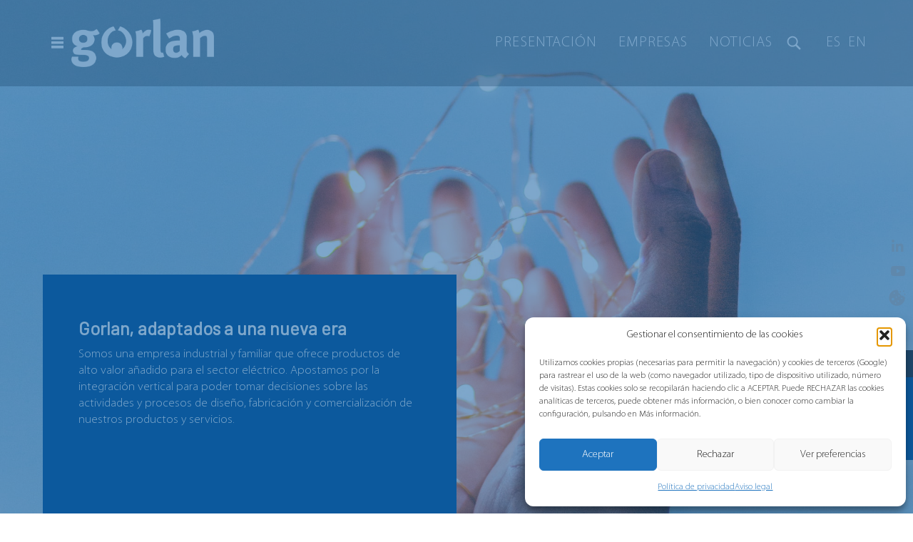

--- FILE ---
content_type: text/html; charset=UTF-8
request_url: https://gorlan.com/
body_size: 18300
content:
<!doctype html>
<html lang="es-ES" class="no-js">

<head>
	<meta charset="UTF-8">
	
	<link href="https://gorlan.com/wp-content/themes/estructura_gorlan/img/icons/favicon.ico" rel="shortcut icon">
	<link href="https://gorlan.com/wp-content/themes/estructura_gorlan/img/icons/touch.png" rel="apple-touch-icon-precomposed">

	<meta http-equiv="X-UA-Compatible" content="IE=edge,chrome=1">
	<meta name="viewport" content="width=device-width, initial-scale=1.0">
	<link rel="preconnect" href="https://fonts.googleapis.com">
	<link rel="preconnect" href="https://fonts.gstatic.com" crossorigin>
	<link href="https://fonts.googleapis.com/css2?family=Barlow&display=swap" rel="stylesheet">
	<link rel="stylesheet" href="https://use.typekit.net/eie2anu.css">
	<script charset="utf-8" type="text/javascript" src="//js.hsforms.net/forms/embed/v2.js"></script>

	<meta name='robots' content='index, follow, max-image-preview:large, max-snippet:-1, max-video-preview:-1' />
<link rel="alternate" hreflang="es" href="https://gorlan.com/" />
<link rel="alternate" hreflang="en" href="https://gorlan.com/en/" />
<link rel="alternate" hreflang="x-default" href="https://gorlan.com/" />

	<!-- This site is optimized with the Yoast SEO Premium plugin v21.3 (Yoast SEO v26.8) - https://yoast.com/product/yoast-seo-premium-wordpress/ -->
	<title>Gorlan | Especialistas en redes eléctricas</title>
	<meta name="description" content="Somos una empresa industrial y familiar que ofrece productos de alto valor añadido para el sector eléctrico." />
	<link rel="canonical" href="https://gorlan.com/" />
	<meta property="og:locale" content="es_ES" />
	<meta property="og:type" content="website" />
	<meta property="og:title" content="Home" />
	<meta property="og:description" content="Somos una empresa industrial y familiar que ofrece productos de alto valor añadido para el sector eléctrico." />
	<meta property="og:url" content="https://gorlan.com/" />
	<meta property="og:site_name" content="Gorlan" />
	<meta property="article:modified_time" content="2026-01-08T11:44:48+00:00" />
	<meta property="og:image" content="https://gorlan.com/wp-content/uploads/2022/02/photo-1494386346843-e12284507169-2-700x875.png" />
	<meta property="og:image:width" content="700" />
	<meta property="og:image:height" content="875" />
	<meta property="og:image:type" content="image/png" />
	<meta name="twitter:card" content="summary_large_image" />
	<!-- / Yoast SEO Premium plugin. -->


<link rel='dns-prefetch' href='//www.googletagmanager.com' />
<link rel='dns-prefetch' href='//use.fontawesome.com' />
<link rel="alternate" title="oEmbed (JSON)" type="application/json+oembed" href="https://gorlan.com/wp-json/oembed/1.0/embed?url=https%3A%2F%2Fgorlan.com%2F" />
<link rel="alternate" title="oEmbed (XML)" type="text/xml+oembed" href="https://gorlan.com/wp-json/oembed/1.0/embed?url=https%3A%2F%2Fgorlan.com%2F&#038;format=xml" />
<style id='wp-img-auto-sizes-contain-inline-css' type='text/css'>
img:is([sizes=auto i],[sizes^="auto," i]){contain-intrinsic-size:3000px 1500px}
/*# sourceURL=wp-img-auto-sizes-contain-inline-css */
</style>
<link rel='stylesheet' id='owl-css' href='https://gorlan.com/wp-content/themes/estructura_gorlan/js/owl/owl.carousel.min.css?ver=1.0' media='all' />
<link rel='stylesheet' id='owl-theme-css' href='https://gorlan.com/wp-content/themes/estructura_gorlan/js/owl/owl.theme.default.min.css?ver=1.0' media='all' />
<link rel='stylesheet' id='wp-block-library-css' href='https://gorlan.com/wp-includes/css/dist/block-library/style.min.css?ver=6.9' media='all' />
<style id='wp-block-library-inline-css' type='text/css'>
/*wp_block_styles_on_demand_placeholder:697406a254152*/
/*# sourceURL=wp-block-library-inline-css */
</style>
<style id='classic-theme-styles-inline-css' type='text/css'>
/*! This file is auto-generated */
.wp-block-button__link{color:#fff;background-color:#32373c;border-radius:9999px;box-shadow:none;text-decoration:none;padding:calc(.667em + 2px) calc(1.333em + 2px);font-size:1.125em}.wp-block-file__button{background:#32373c;color:#fff;text-decoration:none}
/*# sourceURL=/wp-includes/css/classic-themes.min.css */
</style>
<link rel='stylesheet' id='contact-form-7-css' href='https://gorlan.com/wp-content/plugins/contact-form-7/includes/css/styles.css?ver=6.1.4' media='all' />
<link rel='stylesheet' id='cmplz-general-css' href='https://gorlan.com/wp-content/plugins/complianz-gdpr/assets/css/cookieblocker.min.css?ver=1765912385' media='all' />
<link rel='stylesheet' id='myriad-pro-m-css' href='https://gorlan.com/wp-content/themes/estructura_gorlan/fonts/myriad-pro/myriad-style.css?ver=6.9' media='all' />
<link rel='stylesheet' id='myriad-pro-g-css' href='https://gorlan.com/wp-content/themes/estructura_gorlan/fonts/myriad.css?ver=6.9' media='all' />
<link rel='stylesheet' id='normalize-css' href='https://gorlan.com/wp-content/themes/estructura_gorlan/normalize.css?ver=1.0' media='all' />
<link rel='stylesheet' id='html5blank-css' href='https://gorlan.com/wp-content/themes/estructura_gorlan/style.css?ver=2.75' media='all' />
<link rel='stylesheet' id='hubspot-css' href='https://gorlan.com/wp-content/themes/estructura_gorlan/style-hubspot.css?ver=2.75' media='all' />
<link rel='stylesheet' id='responsive-css' href='https://gorlan.com/wp-content/themes/estructura_gorlan/responsive.css?ver=1.0' media='all' />
<link rel='stylesheet' id='fontawesome-css' href='https://use.fontawesome.com/releases/v5.8.1/css/all.css?ver=1.0' media='all' />
<link rel='stylesheet' id='mega-css' href='https://gorlan.com/wp-content/themes/estructura_gorlan/style-mega.css?ver=2.43' media='all' />
<link rel='stylesheet' id='dflip-style-css' href='https://gorlan.com/wp-content/plugins/3d-flipbook-dflip-lite/assets/css/dflip.min.css?ver=2.4.20' media='all' />
<script type="text/javascript" src="https://gorlan.com/wp-content/themes/estructura_gorlan/js/lib/conditionizr-4.3.0.min.js?ver=4.3.0" id="conditionizr-js"></script>
<script type="text/javascript" src="https://gorlan.com/wp-includes/js/jquery/jquery.min.js?ver=3.7.1" id="jquery-core-js"></script>
<script type="text/javascript" src="https://gorlan.com/wp-includes/js/jquery/jquery-migrate.min.js?ver=3.4.1" id="jquery-migrate-js"></script>
<script type="text/javascript" src="https://gorlan.com/wp-content/themes/estructura_gorlan/js/owl/owl.carousel.min.js?ver=1.0" id="owl-js"></script>
<script type="text/javascript" src="https://gorlan.com/wp-content/themes/estructura_gorlan/js/scripts.js?ver=1.0.44" id="html5blankscripts-js"></script>

<!-- Fragmento de código de la etiqueta de Google (gtag.js) añadida por Site Kit -->
<!-- Fragmento de código de Google Analytics añadido por Site Kit -->
<script type="text/javascript" src="https://www.googletagmanager.com/gtag/js?id=G-9X8N9921E3" id="google_gtagjs-js" async></script>
<script type="text/javascript" id="google_gtagjs-js-after">
/* <![CDATA[ */
window.dataLayer = window.dataLayer || [];function gtag(){dataLayer.push(arguments);}
gtag("set","linker",{"domains":["gorlan.com"]});
gtag("js", new Date());
gtag("set", "developer_id.dZTNiMT", true);
gtag("config", "G-9X8N9921E3");
//# sourceURL=google_gtagjs-js-after
/* ]]> */
</script>
<link rel="https://api.w.org/" href="https://gorlan.com/wp-json/" /><link rel="alternate" title="JSON" type="application/json" href="https://gorlan.com/wp-json/wp/v2/pages/9" /><meta name="generator" content="WPML ver:4.8.6 stt:1,2;" />
<meta name="generator" content="Site Kit by Google 1.170.0" />			<style>.cmplz-hidden {
					display: none !important;
				}</style><style type="text/css" id="filter-everything-inline-css">.wpc-orderby-select{width:100%}.wpc-filters-open-button-container{display:none}.wpc-debug-message{padding:16px;font-size:14px;border:1px dashed #ccc;margin-bottom:20px}.wpc-debug-title{visibility:hidden}.wpc-button-inner,.wpc-chip-content{display:flex;align-items:center}.wpc-icon-html-wrapper{position:relative;margin-right:10px;top:2px}.wpc-icon-html-wrapper span{display:block;height:1px;width:18px;border-radius:3px;background:#2c2d33;margin-bottom:4px;position:relative}span.wpc-icon-line-1:after,span.wpc-icon-line-2:after,span.wpc-icon-line-3:after{content:"";display:block;width:3px;height:3px;border:1px solid #2c2d33;background-color:#fff;position:absolute;top:-2px;box-sizing:content-box}span.wpc-icon-line-3:after{border-radius:50%;left:2px}span.wpc-icon-line-1:after{border-radius:50%;left:5px}span.wpc-icon-line-2:after{border-radius:50%;left:12px}body .wpc-filters-open-button-container a.wpc-filters-open-widget,body .wpc-filters-open-button-container a.wpc-open-close-filters-button{display:inline-block;text-align:left;border:1px solid #2c2d33;border-radius:2px;line-height:1.5;padding:7px 12px;background-color:transparent;color:#2c2d33;box-sizing:border-box;text-decoration:none!important;font-weight:400;transition:none;position:relative}@media screen and (max-width:768px){.wpc_show_bottom_widget .wpc-filters-open-button-container,.wpc_show_open_close_button .wpc-filters-open-button-container{display:block}.wpc_show_bottom_widget .wpc-filters-open-button-container{margin-top:1em;margin-bottom:1em}}</style>

<!-- Schema & Structured Data For WP v1.54.2 - -->
<script type="application/ld+json" class="saswp-schema-markup-output">
[{"@context":"https:\/\/schema.org\/","@type":"ContactPage","mainEntityOfPage":{"@type":"WebPage","@id":"https:\/\/gorlan.com\/"},"url":"https:\/\/gorlan.com\/","headline":"Gorlan | Especialistas en redes el\u00e9ctricas","description":"Somos una empresa industrial y familiar que ofrece productos de alto valor a\u00f1adido para el sector el\u00e9ctrico.","image":[{"@type":"ImageObject","@id":"https:\/\/gorlan.com\/#primaryimage","url":"https:\/\/gorlan.com\/wp-content\/uploads\/2022\/02\/photo-1494386346843-e12284507169-2.png","width":"1964","height":"2455"},{"@type":"ImageObject","url":"https:\/\/gorlan.com\/wp-content\/uploads\/2022\/02\/photo-1494386346843-e12284507169-2-1200x900.png","width":"1200","height":"900"},{"@type":"ImageObject","url":"https:\/\/gorlan.com\/wp-content\/uploads\/2022\/02\/photo-1494386346843-e12284507169-2-1200x675.png","width":"1200","height":"675"},{"@type":"ImageObject","url":"https:\/\/gorlan.com\/wp-content\/uploads\/2022\/02\/photo-1494386346843-e12284507169-2-1964x1964.png","width":"1964","height":"1964"}],"publisher":{"@type":"Organization","name":"Gorlan","url":"https:\/\/gorlan.com"}},

{"@context":"https:\/\/schema.org\/","@type":"Organization","@id":"https:\/\/gorlan.com#Organization","name":"Gorlan","url":"https:\/\/gorlan.com","sameAs":[]}]
</script>


<!-- Fragmento de código de Google Tag Manager añadido por Site Kit -->
<script type="text/javascript">
/* <![CDATA[ */

			( function( w, d, s, l, i ) {
				w[l] = w[l] || [];
				w[l].push( {'gtm.start': new Date().getTime(), event: 'gtm.js'} );
				var f = d.getElementsByTagName( s )[0],
					j = d.createElement( s ), dl = l != 'dataLayer' ? '&l=' + l : '';
				j.async = true;
				j.src = 'https://www.googletagmanager.com/gtm.js?id=' + i + dl;
				f.parentNode.insertBefore( j, f );
			} )( window, document, 'script', 'dataLayer', 'GTM-MMXLR94' );
			
/* ]]> */
</script>

<!-- Final del fragmento de código de Google Tag Manager añadido por Site Kit -->
		<style type="text/css" id="wp-custom-css">
			.postid-22081 .bloque-texto p .pdf_memoria{
	width:50% !immportant;
	margin-left:0px;
	margin-top:20px;
}		</style>
		<style id="yellow-pencil">
/*
	The following CSS codes are created by the YellowPencil plugin.
	https://yellowpencil.waspthemes.com/
*/
.bloque-texto h1{margin-bottom:0px;}.bloque-texto .fila a{text-align:center;}.bloque-texto .fila p{padding-left:0px !important;padding-right:0px !important;}.bloque-texto .contenido-noticias p{padding-left:0px !important;padding-right:0px !important;}@media (max-width:768px){.bloque_newsletter .centrado form{-webkit-box-orient:column;-webkit-box-direction:column;-ms-flex-direction:column;flex-direction:column;}.hbspt-form form fieldset{-webkit-box-orient:column;-webkit-box-direction:column;-ms-flex-direction:column;flex-direction:column;width: 100%;}.hbspt-form form .field{width:100% !important;max-width: 100%!important;}.hbspt-form form .input{margin-right:0px !important;}.wrapper main .focus .hentry .contenedor-contenido .bloque-texto{padding-right:0px !important;}}@media (max-width:600px){.wrapper main .focus .hentry .contenedor-contenido .bloque-texto{padding-right:0px !important;}.hentry .bloque-texto .contenedor{padding-left:10px;}}@media (max-width:480px){.bloque_newsletter .centrado form{padding: 0;}.wrapper main .hentry{padding-top:0px;}.wrapper main .focus .hentry .post-cabecera .meta-entrada p{display:block !important;}.post-cabecera .meta-entrada span{-webkit-transform:translatex(0px) translatey(14px);-ms-transform:translatex(0px) translatey(14px);transform:translatex(0px) translatey(14px);}}@media (max-width:1280px){.grupo_sectores .item_sector .boton_estandar{color:#2c3e50 !important;}}
</style>
</head>

<body data-cmplz=1 class="home wp-singular page-template-default page page-id-9 wp-theme-estructura_gorlan non-logged-in">

	<!-- wrapper -->
	<div class="wrapper">


		

		<!-- fin rrss -->

		<!-- header -->
		<header class="header clear" role="banner">

			<div class="centrado">

				
					<div class="bars">
						<img src="https://gorlan.com/wp-content/themes/estructura_gorlan/img/bars.svg" class="logo-img" title="Menu" alt="Menu" />
					</div>

				



				<!-- logo -->
				<div class="logo">
											<div><a href="https://gorlan.com" title="Gorlan"><img src="https://gorlan.com/wp-content/themes/estructura_gorlan/img/logo-gorlan-negativo.png" class="logo-img" title="Gorlan" alt="Gorlan" /><span>Gorlan</span></a></div>
									</div>
				<!-- /logo -->


									<!-- nav -->
					<nav class="nav" role="navigation">
						<ul><li><a href="https://gorlan.com/presentacion/">Presentación</a></li>
<li class="mega_menu"><a>Empresas</a></li>
<li><a href="https://gorlan.com/noticias/">Noticias</a></li>
</ul>						<img src="https://gorlan.com/wp-content/themes/estructura_gorlan/img/search.svg" class="buscar" title="buscar" alt="buscar" />
						<!-- selector de idioma -->
						<div>
							
<div class="wpml-ls-statics-shortcode_actions wpml-ls wpml-ls-legacy-list-horizontal">
	<ul role="menu"><li class="wpml-ls-slot-shortcode_actions wpml-ls-item wpml-ls-item-es wpml-ls-current-language wpml-ls-first-item wpml-ls-item-legacy-list-horizontal" role="none">
				<a href="https://gorlan.com/" class="wpml-ls-link" role="menuitem" >
                    <span class="wpml-ls-native" role="menuitem">ES</span></a>
			</li><li class="wpml-ls-slot-shortcode_actions wpml-ls-item wpml-ls-item-en wpml-ls-last-item wpml-ls-item-legacy-list-horizontal" role="none">
				<a href="https://gorlan.com/en/" class="wpml-ls-link" role="menuitem"  aria-label="Cambiar a EN(EN)" title="Cambiar a EN(EN)" >
                    <span class="wpml-ls-native" lang="en">EN</span></a>
			</li></ul>
</div>
						</div>
						<!-- fin selector de idoma -->
					</nav>
					<!-- /nav -->

			</div>
			<div class="formulario_busqueda">
				<form class="search" method="get" action="https://gorlan.com" role="search">
					<img src="https://gorlan.com/wp-content/themes/estructura_gorlan/img/close_form.svg" class="clsoe_form" title="cerrar" alt="cerrar" /><input class="search-input" type="search" name="s" data-swplive="true" placeholder="Para buscar, escribe y presiona Enter">
					<button class="search-submit" type="submit" role="button">Buscar</button>
				</form>
			</div>


			<!-- /header -->
		






		</header>
		<!-- /header -->
<main role="main">
	<!-- section -->
	<section>




		
				<!-- article -->
				<article id="post-9" class="post-9 page type-page status-publish has-post-thumbnail hentry">

					

					
		<div class="bloques">
					
			
										<div id="posicion_1" class="bloque bloque_introduccion completo">

																		<img src="https://gorlan.com/wp-content/uploads/2022/02/photo-1494386346843-e12284507169-2.png" class="cabecera_escritorio" title="" alt="" />

																						<img src="https://gorlan.com/wp-content/uploads/2022/02/photo-1494386346843-e12284507169-2.png" class="cabecera_movil" title="" alt="" />
																		
					<div class="centrado izquierda">

						
							<div class="panel  foto">

								<h3 style="text-align: left;">Gorlan, adaptados a una nueva era</h3>
<p style="text-align: left;">Somos una empresa industrial y familiar que ofrece productos de alto valor añadido para el sector eléctrico. Apostamos por la integración vertical para poder tomar decisiones sobre las actividades y procesos de diseño, fabricación y comercialización de nuestros productos y servicios.</p>

								
																	<a href="#posicion_2" class="mouse"><img src="https://gorlan.com/wp-content/themes/estructura_gorlan/img/mouse-alt.svg" class="" title="" alt="" /></a>

								
							</div>

						
					</div>
				</div>
											


			
			
										<div id="posicion_2" class="bloque bloque_simple">
					<div class="centrado">
						<h2></h2>
						<div class="medio">
							<p>Somos una empresa industrial y familiar que ofrece productos de alto valor añadido para el sector eléctrico. Apostamos por la integración vertical para poder tomar decisiones sobre las actividades y procesos de diseño, fabricación y comercialización de nuestros productos y servicios.</p>
						</div>
						<div class="medio">
																											</div>
					</div>
				</div>
											


			
			
										<div id="posicion_3" class="bloque rejilla_datos">

					
					
													<div class="item item_1 ">

																<span class="conjunto">
																		<span class="numero">39</span>
									<span class="unidad">años</span>								</span>
								<span class="texto">Historia</span>

							</div>
													<div class="item item_2 ">

																<span class="conjunto">
																		<span class="numero">925</span>
																	</span>
								<span class="texto">Personas</span>

							</div>
													<div class="item item_3 ">

																<span class="conjunto">
																		<span class="numero">140</span>
									<span class="unidad">M€</span>								</span>
								<span class="texto">Facturación</span>

							</div>
						
					
					
				</div>
											


			
			
										<div id="posicion_4" class="bloque rejilla_datos">

					<div class="centrado">
					
													<div class="item item_1 ">

																<span class="conjunto">
																		<span class="numero">4005</span>
																	</span>
								<span class="texto">Clientes</span>

							</div>
													<div class="item item_2 ">

																<span class="conjunto">
																		<span class="numero">5</span>
									<span class="unidad">filiales</span>								</span>
								<span class="texto">Internacionales</span>

							</div>
													<div class="item item_3 ">

																<span class="conjunto">
																		<span class="numero">11</span>
									<span class="unidad">centros</span>								</span>
								<span class="texto"> Productivos</span>

							</div>
						
					
										</div>
				</div>
											


			
			
						<div id="posicion_5" class="bloque bloque_companias ">
                <img src="https://gorlan.com/wp-content/uploads/2022/02/power-lines-g36b6071c7_1920.jpg" class="" title="" alt="" />
        <div class="centrado">
                    <div class="panel azul">
                <h3>Empresas de producto</h3>
<h4>Diseño, fabricación y venta</h4>
<p>La innovación, la apuesta continua por la industria 4.0 y la cercanía con el cliente son los objetivos fundamentales de nuestras empresas.</p>
<p>&nbsp;</p>
            </div>
            </div>

            <div class="botonera move">
            <ul>
                                                        <li>
                        
                                                    <a href="#posicion_5" id="layer_telergon" class="open open_telergon" >
                                <img src="https://gorlan.com/wp-content/uploads/2021/06/logo-telergon-negativo.png" class="" title="" alt="" />
                            </a>
                                            </li>
                                                        <li>
                        
                                                    <a href="#posicion_5" id="layer_pronutec" class="open open_pronutec" >
                                <img src="https://gorlan.com/wp-content/uploads/2021/06/logo-pronutec-negativo.png" class="" title="" alt="" />
                            </a>
                                            </li>
                                                        <li>
                        
                                                    <a href="#posicion_5" id="layer_merytronic" class="open open_merytronic" >
                                <img src="https://gorlan.com/wp-content/uploads/2021/06/logo-merytronic-negativo.png" class="" title="" alt="" />
                            </a>
                                            </li>
                                                        <li>
                        
                                                    <a href="#posicion_5" id="layer_tripus" class="open open_tripus" >
                                <img src="https://gorlan.com/wp-content/uploads/2021/06/logo-tripus-negativo.png" class="" title="" alt="" />
                            </a>
                                            </li>
                            </ul>
        </div>
    
                                    <div id="" class="layer layer_telergon">
                <div class="panel">
                    <div class="medio">
                        <h3>FABRICANTES ESPECIALISTAS EN INTERRUPTORES</h3>
<p>&nbsp;</p>
<p><img fetchpriority="high" decoding="async" width="697" height="236" class="alignnone size-full wp-image-262" src="https://gorlan.com/wp-content/uploads/2021/06/logo-Telergon-HQ.png" alt="" srcset="https://gorlan.com/wp-content/uploads/2021/06/logo-Telergon-HQ.png 697w, https://gorlan.com/wp-content/uploads/2021/06/logo-Telergon-HQ-250x85.png 250w, https://gorlan.com/wp-content/uploads/2021/06/logo-Telergon-HQ-120x41.png 120w" sizes="(max-width: 697px) 100vw, 697px" /></p>
<p>Como especialistas en interruptores, diseñamos y fabricamos soluciones de seccionamiento y protección en baja tensión. Nos anticipamos a las necesidades de nuestros clientes y ofrecemos equipos electromecánicos para aplicaciones industriales, distribución de energía, sector ferroviario y energía verde.</p>
<p><a href="https://telergon.es/en/Telergon/Inicio-en.aspx" target="_blank" rel="noopener">SABER MÁS</a></p>
                    </div>
                    <div class="medio">
                                                    <a href=""><img src="https://gorlan.com/wp-content/uploads/2024/11/S7-02502PS00L-e1647271847676-2.png" class="" title="" alt="" /></a>
                                            </div>
                </div>
                <div class="tilt"></div>
                <div class="tilt_2"></div>
                <div class="tilt_3"></div>
                <div class="close_layer"><img style="height: 30px;" src="https://gorlan.com/wp-content/themes/estructura_gorlan/img/times-circle-regular.svg"></div>
            </div>
                                <div id="" class="layer layer_pronutec">
                <div class="panel">
                    <div class="medio">
                        <h3>LÍDERES EN LA FABRICACIÓN DE BASES PORTAFUSIBLES</h3>
<p>&nbsp;</p>
<p><img decoding="async" width="717" height="190" class="alignnone size-full wp-image-263" src="https://gorlan.com/wp-content/uploads/2021/06/logo-Pronutec-HQ.png" alt="" srcset="https://gorlan.com/wp-content/uploads/2021/06/logo-Pronutec-HQ.png 717w, https://gorlan.com/wp-content/uploads/2021/06/logo-Pronutec-HQ-250x66.png 250w, https://gorlan.com/wp-content/uploads/2021/06/logo-Pronutec-HQ-700x185.png 700w, https://gorlan.com/wp-content/uploads/2021/06/logo-Pronutec-HQ-120x32.png 120w" sizes="(max-width: 717px) 100vw, 717px" /></p>
<p>En Pronutec diseñamos, fabricamos y comercializamos bienes de equipo para la distribución eléctrica de baja tensión. Nuestra prioridad es la búsqueda y desarrollo de nuevos productos para poder ofrecer a nuestros clientes las soluciones y servicios que requieren las nuevas tendencias de mercado.</p>
<p><a href="http://www.pronutec.com" target="_blank" rel="noopener">SABER MÁS</a></p>
                    </div>
                    <div class="medio">
                                                    <a href=""><img src="https://gorlan.com/wp-content/uploads/2024/11/SAL-Inferior.png" class="" title="" alt="" /></a>
                                            </div>
                </div>
                <div class="tilt"></div>
                <div class="tilt_2"></div>
                <div class="tilt_3"></div>
                <div class="close_layer"><img style="height: 30px;" src="https://gorlan.com/wp-content/themes/estructura_gorlan/img/times-circle-regular.svg"></div>
            </div>
                                <div id="" class="layer layer_merytronic">
                <div class="panel">
                    <div class="medio">
                        <h3>LOCALIZACIÓN, SEGUIMIENTO Y MONITORIZACIÓN DE REDES ELÉCTRICAS DE BAJA TENSIÓN</h3>
<p><img decoding="async" width="994" height="216" class="alignnone size-full wp-image-266" src="https://gorlan.com/wp-content/uploads/2021/06/logo-Merytronic-300-ppp.png" alt="" srcset="https://gorlan.com/wp-content/uploads/2021/06/logo-Merytronic-300-ppp.png 994w, https://gorlan.com/wp-content/uploads/2021/06/logo-Merytronic-300-ppp-250x54.png 250w, https://gorlan.com/wp-content/uploads/2021/06/logo-Merytronic-300-ppp-700x152.png 700w, https://gorlan.com/wp-content/uploads/2021/06/logo-Merytronic-300-ppp-768x167.png 768w, https://gorlan.com/wp-content/uploads/2021/06/logo-Merytronic-300-ppp-120x26.png 120w" sizes="(max-width: 994px) 100vw, 994px" /></p>
<p>Somos una empresa tecnológica de alto valor añadido, dedicada al diseño, desarrollo y fabricación de equipos electrónicos, tanto fijos como portátiles, para la localización, seguimiento y monitorización de las redes de distribución eléctricas. Contamos con un capital humano altamente cualificado y con gran experiencia en diferentes disciplinas. La aplicación de las tecnologías más avanzadas y nuestro amplio conocimiento del sector nos permite desarrollar soluciones innovadoras para dar respuesta a las necesidades actuales y futuras de la distribución eléctrica.</p>
<p><a href="https://merytronic.com/en/Merytronic/Home.aspx" target="_blank" rel="noopener">SABER MÁS</a></p>
                    </div>
                    <div class="medio">
                                                    <a href=""><img src="https://gorlan.com/wp-content/uploads/2025/01/ILFG2-sin-fondo-B-1.png" class="" title="" alt="" /></a>
                                            </div>
                </div>
                <div class="tilt"></div>
                <div class="tilt_2"></div>
                <div class="tilt_3"></div>
                <div class="close_layer"><img style="height: 30px;" src="https://gorlan.com/wp-content/themes/estructura_gorlan/img/times-circle-regular.svg"></div>
            </div>
                                <div id="" class="layer layer_tripus">
                <div class="panel">
                    <div class="medio">
                        <p><img loading="lazy" decoding="async" width="609" height="222" class="alignnone size-full wp-image-265" src="https://gorlan.com/wp-content/uploads/2021/06/logo-Tripus-HQ.png" alt="" srcset="https://gorlan.com/wp-content/uploads/2021/06/logo-Tripus-HQ.png 609w, https://gorlan.com/wp-content/uploads/2021/06/logo-Tripus-HQ-250x91.png 250w, https://gorlan.com/wp-content/uploads/2021/06/logo-Tripus-HQ-120x44.png 120w" sizes="auto, (max-width: 609px) 100vw, 609px" /></p>
<p>Tripus es el fabricante líder de combinaciones completas de interruptores y enchufes para la industria del bricolaje y la construcción. Nuestra cartera de productos consta de más de 4.500 soluciones diferentes. Debido a nuestra proximidad al mercado y los cortos ciclos de desarrollo, podemos ofrecer soluciones individuales al más alto nivel.</p>
<p><a href="https://tripus.com/" target="_blank" rel="noopener">SABER MÁS</a></p>
                    </div>
                    <div class="medio">
                                                    <a href=""><img src="https://gorlan.com/wp-content/uploads/2022/04/img7997.jpg" class="" title="" alt="" /></a>
                                            </div>
                </div>
                <div class="tilt"></div>
                <div class="tilt_2"></div>
                <div class="tilt_3"></div>
                <div class="close_layer"><img style="height: 30px;" src="https://gorlan.com/wp-content/themes/estructura_gorlan/img/times-circle-regular.svg"></div>
            </div>
            </div>
											


			
			
						<div id="posicion_6" class="bloque bloque_companias ">
                <img src="https://gorlan.com/wp-content/uploads/2021/09/guillaume-bolduc-uBe2mknURG4-unsplash-scaled.jpg" class="" title="" alt="" />
        <div class="centrado">
                    <div class="panel azul">
                <h3>Filiales comerciales</h3>
<h4>Presencia internacional</h4>
<p>Disponemos de filiales comerciales en diferentes países para ofrecer servicios locales personalizados: Alemania | Polonia  | India | China</p>
            </div>
            </div>

            <div class="botonera move">
            <ul>
                                                        <li>
                        
                                                    <a href="#posicion_6" id="layer_pronutect_gmbh" class="open open_pronutect_gmbh" >
                                <img src="https://gorlan.com/wp-content/uploads/2022/04/logo-Gorlan-Germany-HQ-blanco.png" class="" title="" alt="" />
                            </a>
                                            </li>
                                                        <li>
                        
                                                    <a href="#posicion_6" id="layer_gorlan_zhejiang" class="open open_gorlan_zhejiang" >
                                <img src="https://gorlan.com/wp-content/uploads/2025/05/logo-Gorlan-ZHEJIANG-negativo-1.png" class="" title="" alt="" />
                            </a>
                                            </li>
                                                        <li>
                        
                                                    <a href="#posicion_6" id="layer_gorlan_shangai" class="open open_gorlan_shangai" >
                                <img src="https://gorlan.com/wp-content/uploads/2022/04/logo-Gorlan-China-blanco.png" class="" title="" alt="" />
                            </a>
                                            </li>
                                                        <li>
                        
                                                    <a href="#posicion_6" id="layer_gorlan_india" class="open open_gorlan_india" >
                                <img src="https://gorlan.com/wp-content/uploads/2022/04/logo-Gorlan-India-HQ-blanco.png" class="" title="" alt="" />
                            </a>
                                            </li>
                                                        <li>
                        
                                                    <a href="#posicion_6" id="layer_gorlan_polska" class="open open_gorlan_polska" >
                                <img src="https://gorlan.com/wp-content/uploads/2022/04/logo-Gorlan-Polska-HQ-blanco.png" class="" title="" alt="" />
                            </a>
                                            </li>
                            </ul>
        </div>
    
                                    <div id="" class="layer layer_pronutect_gmbh">
                <div class="panel">
                    <div class="medio">
                        <p><img loading="lazy" decoding="async" class="alignnone wp-image-16787 size-medium" src="https://gorlan.com/wp-content/uploads/2022/04/logo-Gorlan-Germany-HQ-250x99.png" alt="" width="250" height="99" srcset="https://gorlan.com/wp-content/uploads/2022/04/logo-Gorlan-Germany-HQ-250x99.png 250w, https://gorlan.com/wp-content/uploads/2022/04/logo-Gorlan-Germany-HQ-120x47.png 120w, https://gorlan.com/wp-content/uploads/2022/04/logo-Gorlan-Germany-HQ.png 538w" sizes="auto, (max-width: 250px) 100vw, 250px" /></p>
<p>&nbsp;</p>
<p>&nbsp;</p>
<p>&nbsp;</p>
<p>&nbsp;</p>
<p>&nbsp;</p>
<p>Después de años de experiencia en el mercado alemán, se fundó Gorlan Germany para poder servir a los clientes en Alemania de manera más individual y directa. Además de la amplia gama de regletas de fusibles e interruptores-seccionadores con fusibles, Gorlan Germany también vende todos los productos del Grupo Gorlan, como productos de Telergon y Merytronic.</p>
<p><a href="https://germany.gorlan.com/" target="_blank" rel="noopener">SABER MÁS</a></p>
                    </div>
                    <div class="medio">
                                                    <a href=""><img src="https://gorlan.com/wp-content/uploads/2024/11/jan-antonin-kolar-8QJSi37vhms-unsplash-scaled.jpg" class="" title="" alt="" /></a>
                                            </div>
                </div>
                <div class="tilt"></div>
                <div class="tilt_2"></div>
                <div class="tilt_3"></div>
                <div class="close_layer"><img style="height: 30px;" src="https://gorlan.com/wp-content/themes/estructura_gorlan/img/times-circle-regular.svg"></div>
            </div>
                                <div id="" class="layer layer_gorlan_zhejiang">
                <div class="panel">
                    <div class="medio">
                        <p><img loading="lazy" decoding="async" width="250" height="96" class="alignnone size-medium wp-image-22022" src="https://gorlan.com/wp-content/uploads/2025/05/logo-Gorlan-ZHEJIANG-1-250x96.png" alt="" srcset="https://gorlan.com/wp-content/uploads/2025/05/logo-Gorlan-ZHEJIANG-1-250x96.png 250w, https://gorlan.com/wp-content/uploads/2025/05/logo-Gorlan-ZHEJIANG-1-120x46.png 120w, https://gorlan.com/wp-content/uploads/2025/05/logo-Gorlan-ZHEJIANG-1.png 602w" sizes="auto, (max-width: 250px) 100vw, 250px" /></p>
<p style="font-weight: 400;">Gracias a la creación de una empresa conjunta entre Gorlan y un socio fabricante en China, en 2024 se estableció la empresa Gorlan Electrical Zhejiang. Esta empresa tiene varios objetivos: ayudar a expandir la cartera de productos de nuestro grupo mediante la adquisición de múltiples gamas de productos del socio local (principalmente interruptores compactos), reducir la dependencia de terceros para ciertas líneas de productos y servir como una plataforma para acelerar la capacidad de desarrollo e industrialización de productos.</p>
                    </div>
                    <div class="medio">
                                                    <a href=""><img src="https://gorlan.com/wp-content/uploads/2025/05/pexels-manjose-19872.jpg" class="" title="" alt="" /></a>
                                            </div>
                </div>
                <div class="tilt"></div>
                <div class="tilt_2"></div>
                <div class="tilt_3"></div>
                <div class="close_layer"><img style="height: 30px;" src="https://gorlan.com/wp-content/themes/estructura_gorlan/img/times-circle-regular.svg"></div>
            </div>
                                <div id="" class="layer layer_gorlan_shangai">
                <div class="panel">
                    <div class="medio">
                        <p><img loading="lazy" decoding="async" class="alignnone wp-image-16789 size-medium" src="https://gorlan.com/wp-content/uploads/2022/04/logo-Gorlan-China-250x95.png" alt="" width="250" height="95" srcset="https://gorlan.com/wp-content/uploads/2022/04/logo-Gorlan-China-250x95.png 250w, https://gorlan.com/wp-content/uploads/2022/04/logo-Gorlan-China-120x46.png 120w, https://gorlan.com/wp-content/uploads/2022/04/logo-Gorlan-China.png 604w" sizes="auto, (max-width: 250px) 100vw, 250px" /></p>
<p>Se estableció en Shanghái en 2013, con el objetivo de proporcionar servicios localizados, personalizados y eficientes para los clientes chinos. Nuestra empresa es una filial en China de propiedad total de GORLAN TEAM S.L., grupo eléctrico líder en el mundo, dedicada a proporcionar diversos productos, servicios y soluciones en los campos de la industria, la energía y las infraestructuras. En la actualidad, los principales productos vendidos en China son varios tipos de interruptores de aislamiento tipo fusible y cajas de distribución de cables. China y su importante influencia en el mundo, unido al continuo proceso de internacionalización del Grupo Gorlan, hacen de este nuevo proyecto un reflejo del rumbo del Grupo.</p>
<p><a href="https://www.shanghai.gorlanteam.com/zh-CN/Gorlan-Shanghai/index.aspx" target="_blank" rel="noopener">SABER MÁS</a></p>
                    </div>
                    <div class="medio">
                                                    <a href=""><img src="https://gorlan.com/wp-content/uploads/2024/11/freeman-zhou-oV9hp8wXkPE-unsplash-scaled.jpg" class="" title="" alt="" /></a>
                                            </div>
                </div>
                <div class="tilt"></div>
                <div class="tilt_2"></div>
                <div class="tilt_3"></div>
                <div class="close_layer"><img style="height: 30px;" src="https://gorlan.com/wp-content/themes/estructura_gorlan/img/times-circle-regular.svg"></div>
            </div>
                                <div id="" class="layer layer_gorlan_india">
                <div class="panel">
                    <div class="medio">
                        <p><img loading="lazy" decoding="async" class="alignnone wp-image-16791 size-medium" src="https://gorlan.com/wp-content/uploads/2022/04/logo-Gorlan-India-HQ-250x99.png" alt="" width="250" height="99" srcset="https://gorlan.com/wp-content/uploads/2022/04/logo-Gorlan-India-HQ-250x99.png 250w, https://gorlan.com/wp-content/uploads/2022/04/logo-Gorlan-India-HQ-120x47.png 120w, https://gorlan.com/wp-content/uploads/2022/04/logo-Gorlan-India-HQ.png 539w" sizes="auto, (max-width: 250px) 100vw, 250px" /></p>
<p>Estamos especializados en el desarrollo de interruptores de levas rotatorias y productos AC/DC. Con más de 20 años liderando el montaje de aparamenta en el mercado indio, contamos con fuerza de ventas propia e independiente en todo el país.</p>
<p><a href="https://india.gorlan.com/" target="_blank" rel="noopener">SABER MÁS</a></p>
                    </div>
                    <div class="medio">
                                                    <a href=""><img src="https://gorlan.com/wp-content/uploads/2025/05/543757ec-5fb5-4d39-9f57-c3933bb8af3a.jpg" class="" title="" alt="" /></a>
                                            </div>
                </div>
                <div class="tilt"></div>
                <div class="tilt_2"></div>
                <div class="tilt_3"></div>
                <div class="close_layer"><img style="height: 30px;" src="https://gorlan.com/wp-content/themes/estructura_gorlan/img/times-circle-regular.svg"></div>
            </div>
                                <div id="" class="layer layer_gorlan_polska">
                <div class="panel">
                    <div class="medio">
                        <p><img loading="lazy" decoding="async" class="alignnone wp-image-16793 size-medium" src="https://gorlan.com/wp-content/uploads/2022/04/logo-Gorlan-Polska-HQ-250x98.png" alt="" width="250" height="98" srcset="https://gorlan.com/wp-content/uploads/2022/04/logo-Gorlan-Polska-HQ-250x98.png 250w, https://gorlan.com/wp-content/uploads/2022/04/logo-Gorlan-Polska-HQ-120x47.png 120w, https://gorlan.com/wp-content/uploads/2022/04/logo-Gorlan-Polska-HQ.png 539w" sizes="auto, (max-width: 250px) 100vw, 250px" /></p>
<p>La empresa fue fundada en 2010 y actualmente tiene su sede en el suroeste de Polonia en Bierutów. Trabajamos constantemente para ampliar la oferta y aumentar la presencia de los productos Gorlan Team en Polonia. Nos especializamos en la venta de aparamenta de baja tensión. Brindamos disponibilidad de productos y soporte técnico para todos nuestros clientes en el mercado polaco.</p>
<p><a href="https://polska.gorlan.com/" target="_blank" rel="noopener">SABER MÁS</a></p>
                    </div>
                    <div class="medio">
                                                    <a href=""><img src="https://gorlan.com/wp-content/uploads/2024/11/anastasiia-chepinska-nalMhDUhxWU-unsplash-scaled.jpg" class="" title="" alt="" /></a>
                                            </div>
                </div>
                <div class="tilt"></div>
                <div class="tilt_2"></div>
                <div class="tilt_3"></div>
                <div class="close_layer"><img style="height: 30px;" src="https://gorlan.com/wp-content/themes/estructura_gorlan/img/times-circle-regular.svg"></div>
            </div>
            </div>
											


			
			
						<div id="posicion_7" class="bloque bloque_companias ">
                <img src="https://gorlan.com/wp-content/uploads/2021/10/pexels-taryn-elliott-3889704-scaled.jpg" class="" title="" alt="" />
        <div class="centrado">
                    <div class="panel azul">
                <h3>Empresas de subcontratación</h3>
<h4>Fabricamos de acuerdo a especificaciones de terceros</h4>
<p>Producimos componentes para sectores tan exigentes como el eléctrico y la automoción con fabricación propia y para terceros.</p>
            </div>
            </div>

            <div class="botonera move">
            <ul>
                                                        <li>
                        
                                                    <a href="#posicion_7" id="layer_plastibor" class="open open_plastibor" >
                                <img src="https://gorlan.com/wp-content/uploads/2021/06/logo-plastibor-negativo.png" class="" title="" alt="" />
                            </a>
                                            </li>
                                                        <li>
                        
                                                    <a href="#posicion_7" id="layer_inaselec" class="open open_inaselec" >
                                <img src="https://gorlan.com/wp-content/uploads/2021/06/logo-inaselec-negativo.png" class="" title="" alt="" />
                            </a>
                                            </li>
                            </ul>
        </div>
    
                                    <div id="" class="layer layer_plastibor">
                <div class="panel">
                    <div class="medio">
                        <h3>Inyección de Plásticos</h3>
<p><img loading="lazy" decoding="async" width="789" height="234" class="alignnone size-full wp-image-267" src="https://gorlan.com/wp-content/uploads/2021/06/logo-Plastibor-HQ.png" alt="" srcset="https://gorlan.com/wp-content/uploads/2021/06/logo-Plastibor-HQ.png 789w, https://gorlan.com/wp-content/uploads/2021/06/logo-Plastibor-HQ-250x74.png 250w, https://gorlan.com/wp-content/uploads/2021/06/logo-Plastibor-HQ-700x208.png 700w, https://gorlan.com/wp-content/uploads/2021/06/logo-Plastibor-HQ-768x228.png 768w, https://gorlan.com/wp-content/uploads/2021/06/logo-Plastibor-HQ-120x36.png 120w" sizes="auto, (max-width: 789px) 100vw, 789px" /></p>
<p>&nbsp;</p>
<p>Dedicados desde 2003 a la transformación de plásticos por procesos de inyección. La producción se divide en dos plantas que controlan procesos y tecnologías distintas. En la planta de Plastibor BMC, inyectamos piezas de poliéster termoestable partiendo de masas de moldeo de poliéster húmedo. En la planta de Plastibor, inyectamos piezas de termoplásticos técnicos como poliamidas, policarbonatos, PBT, PPS, etc.</p>
<p><a href="https://plastibor.gorlan.com/" target="_blank" rel="noopener">SABER MÁS</a></p>
                    </div>
                    <div class="medio">
                                                    <a href=""><img src="https://gorlan.com/wp-content/uploads/2022/02/plastibor.png" class="" title="" alt="" /></a>
                                            </div>
                </div>
                <div class="tilt"></div>
                <div class="tilt_2"></div>
                <div class="tilt_3"></div>
                <div class="close_layer"><img style="height: 30px;" src="https://gorlan.com/wp-content/themes/estructura_gorlan/img/times-circle-regular.svg"></div>
            </div>
                                <div id="" class="layer layer_inaselec">
                <div class="panel">
                    <div class="medio">
                        <p><img loading="lazy" decoding="async" width="816" height="207" class="alignnone size-full wp-image-268" src="https://gorlan.com/wp-content/uploads/2021/06/logo-Inaselec-HQ.png" alt="" srcset="https://gorlan.com/wp-content/uploads/2021/06/logo-Inaselec-HQ.png 816w, https://gorlan.com/wp-content/uploads/2021/06/logo-Inaselec-HQ-250x63.png 250w, https://gorlan.com/wp-content/uploads/2021/06/logo-Inaselec-HQ-700x178.png 700w, https://gorlan.com/wp-content/uploads/2021/06/logo-Inaselec-HQ-768x195.png 768w, https://gorlan.com/wp-content/uploads/2021/06/logo-Inaselec-HQ-120x30.png 120w" sizes="auto, (max-width: 816px) 100vw, 816px" /></p>
<p>Ubicados a mitad de camino entre Vizcaya y Zaragoza somos el almacén logístico y el segundo pulmón productivo de Pronutec. Proporcionamos a las empresas del grupo de capacidad de reducir los plazos de entrega pudiendo así responder a las demandas del mercado. Esto hace que se mejore la calidad en términos de servicio para todas las compañías del grupo.</p>
<p><a href="https://gorlan.com/inaselec" target="_blank" rel="noopener">SABER MÁS</a></p>
                    </div>
                    <div class="medio">
                                                    <a href=""><img src="https://gorlan.com/wp-content/uploads/2022/02/INASELEC.png" class="" title="" alt="" /></a>
                                            </div>
                </div>
                <div class="tilt"></div>
                <div class="tilt_2"></div>
                <div class="tilt_3"></div>
                <div class="close_layer"><img style="height: 30px;" src="https://gorlan.com/wp-content/themes/estructura_gorlan/img/times-circle-regular.svg"></div>
            </div>
            </div>
											


			
			
										<div id="posicion_8" class="bloque bloque_sectores ">
					<div class="centrado">
						<div class="lado">
							
							<h2>Sectores</h2>
															<div class="grupo_sectores">


																													<!-- div escritorio -->
										<div class="item_sector sector_desk sector_01 activo move util">
											 <a class="item-sector-enlace" href="#01" title=""> 
																											<img src="https://gorlan.com/wp-content/uploads/2021/08/iconos_ener.png" class="" title="" alt="" />

																										<h3>DISTRIBUCIÓN DE ENERGÍA</h3>
													<p>Maniobra, Protección y Monitorización</p>
													<a class="boton_estandar" href="https://gorlan.com/sectores/distribucion-de-energia-en-baja-tension/">Saber más</a>			
											</a>
										</div>

										<!-- div movil y tablet -->
										<div class="item_sector sector_mobile sector_01 activo move util">
											<a class="item-sector-enlace" href="https://gorlan.com/sectores/distribucion-de-energia-en-baja-tension/" title="">

																									<img src="https://gorlan.com/wp-content/uploads/2021/08/iconos_ener.png" class="" title="" alt="" />

																								<h3>DISTRIBUCIÓN DE ENERGÍA</h3>

												<p>Maniobra, Protección y Monitorización</p>

												<a class="boton_estandar" href="https://gorlan.com/sectores/distribucion-de-energia-en-baja-tension/">Saber más</a>

											</a>
										</div>
																													<!-- div escritorio -->
										<div class="item_sector sector_desk sector_02  move ener">
											 <a class="item-sector-enlace" href="#02" title=""> 
																											<img src="https://gorlan.com/wp-content/uploads/2021/06/icono_gorlan_04.png" class="" title="" alt="" />

																										<h3>Green energy</h3>
													<p>Apostamos por las energías límpias</p>
													<a class="boton_estandar" href="https://gorlan.com/sectores/green-energy/">Saber más</a>			
											</a>
										</div>

										<!-- div movil y tablet -->
										<div class="item_sector sector_mobile sector_02  move ener">
											<a class="item-sector-enlace" href="https://gorlan.com/sectores/green-energy/" title="">

																									<img src="https://gorlan.com/wp-content/uploads/2021/06/icono_gorlan_04.png" class="" title="" alt="" />

																								<h3>Green energy</h3>

												<p>Apostamos por las energías límpias</p>

												<a class="boton_estandar" href="https://gorlan.com/sectores/green-energy/">Saber más</a>

											</a>
										</div>
																													<!-- div escritorio -->
										<div class="item_sector sector_desk sector_03  move indus">
											 <a class="item-sector-enlace" href="#03" title=""> 
																											<img src="https://gorlan.com/wp-content/uploads/2021/08/iconos_indus.png" class="" title="" alt="" />

																										<h3>Aplicaciones industriales</h3>
													<p>Productos de fácil aplicación, seguridad y alta calidad</p>
													<a class="boton_estandar" href="https://gorlan.com/sectores/industria/">Saber más</a>			
											</a>
										</div>

										<!-- div movil y tablet -->
										<div class="item_sector sector_mobile sector_03  move indus">
											<a class="item-sector-enlace" href="https://gorlan.com/sectores/industria/" title="">

																									<img src="https://gorlan.com/wp-content/uploads/2021/08/iconos_indus.png" class="" title="" alt="" />

																								<h3>Aplicaciones industriales</h3>

												<p>Productos de fácil aplicación, seguridad y alta calidad</p>

												<a class="boton_estandar" href="https://gorlan.com/sectores/industria/">Saber más</a>

											</a>
										</div>
																													<!-- div escritorio -->
										<div class="item_sector sector_desk sector_04  move ferro">
											 <a class="item-sector-enlace" href="#04" title=""> 
																											<img src="https://gorlan.com/wp-content/uploads/2021/08/iconos_ferro.png" class="" title="" alt="" />

																										<h3>Ferroviario</h3>
													<p>Un sector de largo recorrido</p>
													<a class="boton_estandar" href="https://gorlan.com/sectores/ferroviario/">Saber más</a>			
											</a>
										</div>

										<!-- div movil y tablet -->
										<div class="item_sector sector_mobile sector_04  move ferro">
											<a class="item-sector-enlace" href="https://gorlan.com/sectores/ferroviario/" title="">

																									<img src="https://gorlan.com/wp-content/uploads/2021/08/iconos_ferro.png" class="" title="" alt="" />

																								<h3>Ferroviario</h3>

												<p>Un sector de largo recorrido</p>

												<a class="boton_estandar" href="https://gorlan.com/sectores/ferroviario/">Saber más</a>

											</a>
										</div>
																	</div>
													</div>
						<div class="lado">
																						<div class="owl-carousel owl-theme carrussel-sectores">
																													<div class="item item_1" data-hash="01">


																							<img src="https://gorlan.com/wp-content/uploads/2021/10/pexels-photomix-company-95719-scaled.jpg" class="" title="" alt="" />
																						<div class="panel move util ">

												<h4>Distribución de energía</h4>
<p>Especializados en el desarrollo de productos para la Maniobra, Protección y Monitorización de redes eléctricas de baja tensión.</p>
												<a href="https://gorlan.com/sectores/distribucion-de-energia-en-baja-tension/">Saber más</a>
											</div>
										</div>
																													<div class="item item_2" data-hash="02">


																							<img src="https://gorlan.com/wp-content/uploads/2021/09/pexels-stijn-dijkstra-2583849-scaled.jpg" class="" title="" alt="" />
																						<div class="panel move ener ">

												<h4>Green energy</h4>
<p>Invertimos en investigación para desarrollar productos que faciliten la incorporación de energías renovables en todos los hogares del mundo.</p>
												<a href="https://gorlan.com/sectores/green-energy/">Saber más</a>
											</div>
										</div>
																													<div class="item item_3" data-hash="03">


																							<img src="https://gorlan.com/wp-content/uploads/2021/09/industria-cuadrado-scaled.jpg" class="" title="" alt="" />
																						<div class="panel move indus ">

												<h4>Industria</h4>
<p>Adaptamos nuestra gama de productos a las necesidades del sector industrial y a las de las aplicaciones de electrónica de potencia.</p>
												<a href="https://gorlan.com/sectores/industria/">Saber más</a>
											</div>
										</div>
																													<div class="item item_4" data-hash="04">


																							<img src="https://gorlan.com/wp-content/uploads/2021/10/pexels-elena-saharova-5098043-1-scaled.jpg" class="" title="" alt="" />
																						<div class="panel move ferro ">

												<h4>Ferroviario</h4>
<p style="text-align: left;">Contamos con una sólida trayectoria en soluciones para mando y control, accesos, tracción y puesta a tierra, y una gran flexibilidad para diseñar soluciones personalizadas.</p>
												<a href="https://gorlan.com/sectores/ferroviario/">Saber más</a>
											</div>
										</div>
																	</div>
							

						</div>
					</div>
				</div>
											


			
			
						<div id="posicion_9" class="bloque bloque_companias ">
                <img src="https://gorlan.com/wp-content/uploads/2025/08/web.png" class="" title="" alt="" />
        <div class="centrado">
                    <div class="panel azul">
                <h3>Memoria de Sostenibilidad 2024</h3>
<p>En este informe encontrarás nuestras actividades en los ámbitos económico, social y medioambiental.</p>
<p><a style="color: white; padding-top: 10px; text-decoration: underline;" href="https://gorlan.com/memoria-de-sostenibilidad-2024/"><strong>SABER MÁS</strong></a></p>
            </div>
            </div>

    
    </div>
											


			
			
										<div id="posicion_10" class="bloque bloque_newsletter sin_minimo">
					<div class="centrado">
						<h3>Suscríbete a nuestra Newsletter</h3>
<p>Regístrate para recibir comunicaciones corporativas, comerciales, técnicas o publicitarias. Nuestro compromiso es hacerte llegar información de valor en torno a las novedades de las marcas pertenecientes al Grupo Gorlan (Pronutec, Telergon, Merytronic, entre otras).<br />
<script charset="utf-8" type="text/javascript" src="//js.hsforms.net/forms/embed/v2.js"></script><br />
<script>
  hbspt.forms.create({
    region: "na1",
    portalId: "19794538",
    formId: "288cdeba-b50b-4e28-866b-11d74533b501"
  });
</script></p>
					</div>
				</div>
												


</div>
					


					


					
				</article>
				<!-- /article -->

			
		
	</section>
	<!-- /section -->
</main>


<!-- footer -->

<!-- Si es Smart grids incluir el formulario de descarga -->



<a href="https://gorlan.com/contacto/"><div class="contact-mbl"><img src="https://pronutec.gorlan.com/wp-content/uploads/2022/03/chat-icon.png"></div></a>



<footer class="footer" role="contentinfo">
	<div class="centrado footer-brands" style="padding:30px 30px">
		<div><img width="150" src="https://gorlan.com/wp-content/uploads/2021/06/logo-gorlan-negativo.png"></div>
		<div>
			<p style="font-size: 1.8rem; font-family: 'Barlow', sans-serif; font-weight: 600; margin-bottom: 10px;">Nuestras Marcas</p><ul id="menu-nuestras-marcas" class="menu" style="list-style-type: none; padding-inline-start: 0;"><li><a target="_blank" href="https://pronutec.gorlan.com/"><h4 style="font-family: 'Myriad Pro Light' !important;">Pronutec</h4></a></li>
<li><a target="_blank" href="https://telergon.gorlan.com/"><h4 style="font-family: 'Myriad Pro Light' !important;">Telergon</h4></a></li>
<li><a target="_blank" href="https://merytronic.gorlan.com/"><h4 style="font-family: 'Myriad Pro Light' !important;">Merytronic</h4></a></li>
<li><a target="_blank" href="https://tripus.com/"><h4 style="font-family: 'Myriad Pro Light' !important;">Tripus</h4></a></li>
<li><a target="_blank" href="https://plastibor.gorlan.com/"><h4 style="font-family: 'Myriad Pro Light' !important;">Plastibor</h4></a></li>
</ul>		</div>
		<div>
			<p style="font-size: 1.8rem; font-family: 'Barlow', sans-serif; font-weight: 600; margin-bottom: 10px;">Contacto y Servicios</p><ul id="menu-contacto-y-servicios" class="menu" style="list-style-type: none; padding-inline-start: 0;"><li><a target="_blank" href="https://gorlan.com/contacto/"><h4 style="font-family: 'Myriad Pro Light' !important;">Contacto</h4></a></li>
<li><a target="_blank" href="https://gorlan.com/aviso-legal/"><h4 style="font-family: 'Myriad Pro Light' !important;">Aviso legal</h4></a></li>
<li><a target="_blank" href="https://gorlan.com/politica-de-cookies/"><h4 style="font-family: 'Myriad Pro Light' !important;">Política de cookies</h4></a></li>
<li><a target="_blank" rel="privacy-policy" href="https://gorlan.com/politica-de-privacidad/"><h4 style="font-family: 'Myriad Pro Light' !important;">Política de privacidad</h4></a></li>
<li><a target="_blank" href="https://whistleblowersoftware.com/secure/CanalDenunciasGorlan"><h4 style="font-family: 'Myriad Pro Light' !important;">Canal de Denuncias</h4></a></li>
</ul>		</div>
		<div>
			<p style="font-size: 1.8rem; font-family: 'Barlow', sans-serif; font-weight: 600; margin-bottom: 10px;">Síguenos</p><ul id="menu-siguenos" class="menu" style="list-style-type: none; padding-inline-start: 0;"><li><a target="_blank" href="https://www.linkedin.com/company/gorlan"><h4 style="font-family: 'Myriad Pro Light' !important;">Linkedin</h4></a></li>
<li><a target="_blank" href="https://www.youtube.com/channel/UClbpI4XKcfBHM0DByEzfvHQ"><h4 style="font-family: 'Myriad Pro Light' !important;">Youtube</h4></a></li>
</ul>		</div>
	</div>
	<hr width="65%">
	<div class="centrado" >
		<!-- copyright -->

		<p class="copyright" style="width: 100%;text-align: center;">
			&copy; 2026 Copyright Gorlan.
		</p>
		<!-- /copyright -->
		<!-- <nav></nav> -->
	</div>

</footer>
<!-- /footer -->

</div>
<!-- /wrapper -->
	<div class="internacional_pop_up">
		<img src="https://gorlan.com/wp-content/themes/estructura_gorlan/img/icono_selector.png" class="icono_selector" title="" alt="" />
		<p>Find direct access to <span><img style="height: 20px;filter: invert(1);" src="https://gorlan.com/wp-content/themes/estructura_gorlan/img/times-circle-regular.svg"></span></p>

		<ul>
			<li><a href="https://germany.gorlan.com/" target="_blank" title="Gorlan Germany">Gorlan Germany <span>GERMANY | DEUTSCHLAND</span></a></li>
			<li><a href="https://www.shanghai.gorlanteam.com/zh-CN/Gorlan-Shanghai/index.aspx" target="_blank" title="Gorlan Shanghai">Gorlan CHINA <span>CHINA | 中國</span></a></li>
			<li><a href="https://polska.gorlan.com/" target="_blank" title="Gorlan Polska">Gorlan Polska <span>POLAND | Polska</span></a></li>
			<li><a href="https://india.gorlan.com/" target="_blank" title="Gorlan INDIA">Gorlan INDIA <span>INDIA | भारत </span></a></li>
		</ul>
	</div>


<div class="main-menu">
	<a href="https://gorlan.com" title="Gorlan"><img src="https://gorlan.com/wp-content/themes/estructura_gorlan/img/logo-gorlan-negativo.png" class="logo-img" title="Gorlan" alt="Gorlan" /><span>Gorlan</span></a>
	<ul><li class="current-menu-item current_page_item"><a href="https://gorlan.com/" aria-current="page">Home</a></li>
<li><a href="https://gorlan.com/presentacion/">Presentación</a></li>
<li class="menu-item-has-children"><a>Sectores</a>
<ul class="sub-menu">
	<li><a href="https://gorlan.com/sectores/distribucion-de-energia-en-baja-tension/">Distribución de Energía en Baja Tensión”</a></li>
	<li><a href="https://gorlan.com/sectores/ferroviario/">Ferroviario</a></li>
	<li><a href="https://gorlan.com/sectores/green-energy/">Green energy</a></li>
	<li><a href="https://gorlan.com/sectores/industria/">Industria</a></li>
</ul>
</li>
<li><a href="https://gorlan.com/zillion/">Zillion, Smart Grids</a></li>
<li><a href="https://gorlan.com/ofertas/">Ofertas de empleo</a></li>
<li><a href="https://gorlan.com/noticias/">Noticias</a></li>
<li><a href="https://gorlan.com/contacto/">Contacto</a></li>
</ul>	<div class="language-mbl">
<div class="wpml-ls-statics-shortcode_actions wpml-ls wpml-ls-legacy-list-horizontal">
	<ul role="menu"><li class="wpml-ls-slot-shortcode_actions wpml-ls-item wpml-ls-item-es wpml-ls-current-language wpml-ls-first-item wpml-ls-item-legacy-list-horizontal" role="none">
				<a href="https://gorlan.com/" class="wpml-ls-link" role="menuitem" >
                    <span class="wpml-ls-native" role="menuitem">ES</span></a>
			</li><li class="wpml-ls-slot-shortcode_actions wpml-ls-item wpml-ls-item-en wpml-ls-last-item wpml-ls-item-legacy-list-horizontal" role="none">
				<a href="https://gorlan.com/en/" class="wpml-ls-link" role="menuitem"  aria-label="Cambiar a EN(EN)" title="Cambiar a EN(EN)" >
                    <span class="wpml-ls-native" lang="en">EN</span></a>
			</li></ul>
</div>
</div>
	
</div>
<div class="close"></div>

<div class="panel_megamenu">
	<ul><li class="menu-item-has-children"><a href="#">Empresas <br> de producto</a>
<ul class="sub-menu">
	<li><a target="_blank" href="https://merytronic.gorlan.com/">Merytronic</a></li>
	<li><a target="_blank" href="https://pronutec.gorlan.com/">Pronutec</a></li>
	<li><a target="_blank" href="https://telergon.gorlan.com/">Telergon</a></li>
	<li><a target="_blank" href="https://tripus.com/">Tripus</a></li>
</ul>
</li>
<li class="menu-item-has-children"><a href="#">Empresas <br>de subcontratación</a>
<ul class="sub-menu">
	<li><a href="https://gorlan.com/inaselec/">Inaselec</a></li>
	<li><a href="https://plastibor.com/es/Plastibor/index.aspx">Plastibor</a></li>
</ul>
</li>
<li class="menu-item-has-children"><a href="#">Empresas <br>comercializadoras</a>
<ul class="sub-menu">
	<li><a href="https://india.gorlan.com/">Gorlan India</a></li>
	<li><a href="https://polska.gorlan.com/">Gorlan Polska</a></li>
	<li><a href="https://www.shanghai.gorlanteam.com/zh-CN/Gorlan-Shanghai/index.aspx">Gorlan China</a></li>
	<li><a href="https://germany.gorlan.com/">Gorlan Germany</a></li>
</ul>
</li>
</ul>	<a href="javascript:;" class="cerrar_mega"><img src="https://gorlan.com/wp-content/themes/estructura_gorlan/img/times-circle-regular.svg" class="" title="" alt="" /></a>
</div>

<div class="close_m"></div>



<script type="text/javascript">
	(function($, root, undefined) {

		$(function() {

			'use strict';


			function setCookie_u(cname, cvalue, exdays) {
				var d = new Date();
				d.setTime(d.getTime() + (exdays * 24 * 60 * 60 * 1000));
				var expires = "expires=" + d.toGMTString();
				document.cookie = cname + "=" + cvalue + ";" + expires + ";path=/";
			}

			function getCookie_u(cname) {
				var name = cname + "=";
				var decodedCookie = decodeURIComponent(document.cookie);
				var ca = decodedCookie.split(';');
				for (var i = 0; i < ca.length; i++) {
					var c = ca[i];
					while (c.charAt(0) == ' ') {
						c = c.substring(1);
					}
					if (c.indexOf(name) == 0) {
						return c.substring(name.length, c.length);
					}
				}
				return "";
			}

			function checkCookie_u() {
				var user = getCookie_u("mi_alerta_9");
				if (user != "") {

					$(".alerta_unica").hide();

				} else {

					//alert("Hello");
				}
			}

			checkCookie_u();




			$(".alerta_unica .cerrar_alerta").click(function() {

				setCookie_u("mi_alerta_9", "activada", 1);

				$(".alerta_unica").addClass("oculto");

			});

		});

	})(jQuery, this);
</script>



<!-- rrss -->
<div class="rrss">
	<a target="_blank" href="https://es.linkedin.com/company/gorlan"><i class="fab fa-linkedin-in"></i></a>
	<a target="_blank" href="https://www.youtube.com/channel/UClbpI4XKcfBHM0DByEzfvHQ"><i class="fab fa-youtube"></i></a>
	<button class="cmplz-btn cmplz-manage-consent manage-consent-1 cmplz-show"><img class="cookie-icon" src="https://gorlan.com/wp-content/uploads/2024/04/gorlan-cookies-gris.svg"></button>
</div>
<!-- fin rrss -->

<script type="speculationrules">
{"prefetch":[{"source":"document","where":{"and":[{"href_matches":"/*"},{"not":{"href_matches":["/wp-*.php","/wp-admin/*","/wp-content/uploads/*","/wp-content/*","/wp-content/plugins/*","/wp-content/themes/estructura_gorlan/*","/*\\?(.+)"]}},{"not":{"selector_matches":"a[rel~=\"nofollow\"]"}},{"not":{"selector_matches":".no-prefetch, .no-prefetch a"}}]},"eagerness":"conservative"}]}
</script>

<!-- Consent Management powered by Complianz | GDPR/CCPA Cookie Consent https://wordpress.org/plugins/complianz-gdpr -->
<div id="cmplz-cookiebanner-container"><div class="cmplz-cookiebanner cmplz-hidden banner-1 bottom-right-view-preferences optin cmplz-bottom-right cmplz-categories-type-view-preferences" aria-modal="true" data-nosnippet="true" role="dialog" aria-live="polite" aria-labelledby="cmplz-header-1-optin" aria-describedby="cmplz-message-1-optin">
	<div class="cmplz-header">
		<div class="cmplz-logo"></div>
		<div class="cmplz-title" id="cmplz-header-1-optin">Gestionar el consentimiento de las cookies</div>
		<div class="cmplz-close" tabindex="0" role="button" aria-label="Cerrar ventana">
			<svg aria-hidden="true" focusable="false" data-prefix="fas" data-icon="times" class="svg-inline--fa fa-times fa-w-11" role="img" xmlns="http://www.w3.org/2000/svg" viewBox="0 0 352 512"><path fill="currentColor" d="M242.72 256l100.07-100.07c12.28-12.28 12.28-32.19 0-44.48l-22.24-22.24c-12.28-12.28-32.19-12.28-44.48 0L176 189.28 75.93 89.21c-12.28-12.28-32.19-12.28-44.48 0L9.21 111.45c-12.28 12.28-12.28 32.19 0 44.48L109.28 256 9.21 356.07c-12.28 12.28-12.28 32.19 0 44.48l22.24 22.24c12.28 12.28 32.2 12.28 44.48 0L176 322.72l100.07 100.07c12.28 12.28 32.2 12.28 44.48 0l22.24-22.24c12.28-12.28 12.28-32.19 0-44.48L242.72 256z"></path></svg>
		</div>
	</div>

	<div class="cmplz-divider cmplz-divider-header"></div>
	<div class="cmplz-body">
		<div class="cmplz-message" id="cmplz-message-1-optin">Utilizamos cookies propias (necesarias para permitir la navegación) y cookies de terceros (Google) para rastrear el uso de la web (como navegador utilizado, tipo de dispositivo utilizado, número de visitas). Estas cookies solo se recopilarán haciendo clic a ACEPTAR. Puede RECHAZAR las cookies analíticas de terceros, puede obtener más información, o bien conocer como cambiar la configuración, pulsando en Más información.</div>
		<!-- categories start -->
		<div class="cmplz-categories">
			<details class="cmplz-category cmplz-functional" >
				<summary>
						<span class="cmplz-category-header">
							<span class="cmplz-category-title">Funcional</span>
							<span class='cmplz-always-active'>
								<span class="cmplz-banner-checkbox">
									<input type="checkbox"
										   id="cmplz-functional-optin"
										   data-category="cmplz_functional"
										   class="cmplz-consent-checkbox cmplz-functional"
										   size="40"
										   value="1"/>
									<label class="cmplz-label" for="cmplz-functional-optin"><span class="screen-reader-text">Funcional</span></label>
								</span>
								Siempre activo							</span>
							<span class="cmplz-icon cmplz-open">
								<svg xmlns="http://www.w3.org/2000/svg" viewBox="0 0 448 512"  height="18" ><path d="M224 416c-8.188 0-16.38-3.125-22.62-9.375l-192-192c-12.5-12.5-12.5-32.75 0-45.25s32.75-12.5 45.25 0L224 338.8l169.4-169.4c12.5-12.5 32.75-12.5 45.25 0s12.5 32.75 0 45.25l-192 192C240.4 412.9 232.2 416 224 416z"/></svg>
							</span>
						</span>
				</summary>
				<div class="cmplz-description">
					<span class="cmplz-description-functional">El almacenamiento o acceso técnico es estrictamente necesario para el propósito legítimo de permitir el uso de un servicio específico explícitamente solicitado por el abonado o usuario, o con el único propósito de llevar a cabo la transmisión de una comunicación a través de una red de comunicaciones electrónicas.</span>
				</div>
			</details>

			<details class="cmplz-category cmplz-preferences" >
				<summary>
						<span class="cmplz-category-header">
							<span class="cmplz-category-title">Preferencias</span>
							<span class="cmplz-banner-checkbox">
								<input type="checkbox"
									   id="cmplz-preferences-optin"
									   data-category="cmplz_preferences"
									   class="cmplz-consent-checkbox cmplz-preferences"
									   size="40"
									   value="1"/>
								<label class="cmplz-label" for="cmplz-preferences-optin"><span class="screen-reader-text">Preferencias</span></label>
							</span>
							<span class="cmplz-icon cmplz-open">
								<svg xmlns="http://www.w3.org/2000/svg" viewBox="0 0 448 512"  height="18" ><path d="M224 416c-8.188 0-16.38-3.125-22.62-9.375l-192-192c-12.5-12.5-12.5-32.75 0-45.25s32.75-12.5 45.25 0L224 338.8l169.4-169.4c12.5-12.5 32.75-12.5 45.25 0s12.5 32.75 0 45.25l-192 192C240.4 412.9 232.2 416 224 416z"/></svg>
							</span>
						</span>
				</summary>
				<div class="cmplz-description">
					<span class="cmplz-description-preferences">El almacenamiento o acceso técnico es necesario para la finalidad legítima de almacenar preferencias no solicitadas por el abonado o usuario.</span>
				</div>
			</details>

			<details class="cmplz-category cmplz-statistics" >
				<summary>
						<span class="cmplz-category-header">
							<span class="cmplz-category-title">Estadísticas</span>
							<span class="cmplz-banner-checkbox">
								<input type="checkbox"
									   id="cmplz-statistics-optin"
									   data-category="cmplz_statistics"
									   class="cmplz-consent-checkbox cmplz-statistics"
									   size="40"
									   value="1"/>
								<label class="cmplz-label" for="cmplz-statistics-optin"><span class="screen-reader-text">Estadísticas</span></label>
							</span>
							<span class="cmplz-icon cmplz-open">
								<svg xmlns="http://www.w3.org/2000/svg" viewBox="0 0 448 512"  height="18" ><path d="M224 416c-8.188 0-16.38-3.125-22.62-9.375l-192-192c-12.5-12.5-12.5-32.75 0-45.25s32.75-12.5 45.25 0L224 338.8l169.4-169.4c12.5-12.5 32.75-12.5 45.25 0s12.5 32.75 0 45.25l-192 192C240.4 412.9 232.2 416 224 416z"/></svg>
							</span>
						</span>
				</summary>
				<div class="cmplz-description">
					<span class="cmplz-description-statistics">El almacenamiento o acceso técnico que es utilizado exclusivamente con fines estadísticos.</span>
					<span class="cmplz-description-statistics-anonymous">El almacenamiento o acceso técnico que se utiliza exclusivamente con fines estadísticos anónimos. Sin un requerimiento, el cumplimiento voluntario por parte de tu proveedor de servicios de Internet, o los registros adicionales de un tercero, la información almacenada o recuperada sólo para este propósito no se puede utilizar para identificarte.</span>
				</div>
			</details>
			<details class="cmplz-category cmplz-marketing" >
				<summary>
						<span class="cmplz-category-header">
							<span class="cmplz-category-title">Marketing</span>
							<span class="cmplz-banner-checkbox">
								<input type="checkbox"
									   id="cmplz-marketing-optin"
									   data-category="cmplz_marketing"
									   class="cmplz-consent-checkbox cmplz-marketing"
									   size="40"
									   value="1"/>
								<label class="cmplz-label" for="cmplz-marketing-optin"><span class="screen-reader-text">Marketing</span></label>
							</span>
							<span class="cmplz-icon cmplz-open">
								<svg xmlns="http://www.w3.org/2000/svg" viewBox="0 0 448 512"  height="18" ><path d="M224 416c-8.188 0-16.38-3.125-22.62-9.375l-192-192c-12.5-12.5-12.5-32.75 0-45.25s32.75-12.5 45.25 0L224 338.8l169.4-169.4c12.5-12.5 32.75-12.5 45.25 0s12.5 32.75 0 45.25l-192 192C240.4 412.9 232.2 416 224 416z"/></svg>
							</span>
						</span>
				</summary>
				<div class="cmplz-description">
					<span class="cmplz-description-marketing">El almacenamiento o acceso técnico es necesario para crear perfiles de usuario para enviar publicidad, o para rastrear al usuario en una web o en varias web con fines de marketing similares.</span>
				</div>
			</details>
		</div><!-- categories end -->
			</div>

	<div class="cmplz-links cmplz-information">
		<ul>
			<li><a class="cmplz-link cmplz-manage-options cookie-statement" href="#" data-relative_url="#cmplz-manage-consent-container">Administrar opciones</a></li>
			<li><a class="cmplz-link cmplz-manage-third-parties cookie-statement" href="#" data-relative_url="#cmplz-cookies-overview">Gestionar los servicios</a></li>
			<li><a class="cmplz-link cmplz-manage-vendors tcf cookie-statement" href="#" data-relative_url="#cmplz-tcf-wrapper">Gestionar {vendor_count} proveedores</a></li>
			<li><a class="cmplz-link cmplz-external cmplz-read-more-purposes tcf" target="_blank" rel="noopener noreferrer nofollow" href="https://cookiedatabase.org/tcf/purposes/" aria-label="Lee más acerca de los fines de TCF en la base de datos de cookies">Leer más sobre estos propósitos</a></li>
		</ul>
			</div>

	<div class="cmplz-divider cmplz-footer"></div>

	<div class="cmplz-buttons">
		<button class="cmplz-btn cmplz-accept">Aceptar</button>
		<button class="cmplz-btn cmplz-deny">Rechazar</button>
		<button class="cmplz-btn cmplz-view-preferences">Ver preferencias</button>
		<button class="cmplz-btn cmplz-save-preferences">Guardar preferencias</button>
		<a class="cmplz-btn cmplz-manage-options tcf cookie-statement" href="#" data-relative_url="#cmplz-manage-consent-container">Ver preferencias</a>
			</div>

	
	<div class="cmplz-documents cmplz-links">
		<ul>
			<li><a class="cmplz-link cookie-statement" href="#" data-relative_url="">{title}</a></li>
			<li><a class="cmplz-link privacy-statement" href="#" data-relative_url="">{title}</a></li>
			<li><a class="cmplz-link impressum" href="#" data-relative_url="">{title}</a></li>
		</ul>
			</div>
</div>
</div>
					<div id="cmplz-manage-consent" data-nosnippet="true"><button class="cmplz-btn cmplz-hidden cmplz-manage-consent manage-consent-1">Gestionar consentimiento</button>

</div><div class="wpc-filters-overlay"></div>
		<!-- Fragmento de código de Google Tag Manager (noscript) añadido por Site Kit -->
		<noscript>
			<iframe src="https://www.googletagmanager.com/ns.html?id=GTM-MMXLR94" height="0" width="0" style="display:none;visibility:hidden"></iframe>
		</noscript>
		<!-- Final del fragmento de código de Google Tag Manager (noscript) añadido por Site Kit -->
		        <script data-cfasync="false">
            window.dFlipLocation = 'https://gorlan.com/wp-content/plugins/3d-flipbook-dflip-lite/assets/';
            window.dFlipWPGlobal = {"text":{"toggleSound":"Turn on\/off Sound","toggleThumbnails":"Toggle Thumbnails","toggleOutline":"Toggle Outline\/Bookmark","previousPage":"Previous Page","nextPage":"Next Page","toggleFullscreen":"Toggle Fullscreen","zoomIn":"Zoom In","zoomOut":"Zoom Out","toggleHelp":"Toggle Help","singlePageMode":"Single Page Mode","doublePageMode":"Double Page Mode","downloadPDFFile":"Download PDF File","gotoFirstPage":"Goto First Page","gotoLastPage":"Goto Last Page","share":"Share","mailSubject":"I wanted you to see this FlipBook","mailBody":"Check out this site {{url}}","loading":"DearFlip: Loading "},"viewerType":"flipbook","moreControls":"download,pageMode,startPage,endPage,sound","hideControls":"","scrollWheel":"false","backgroundColor":"#777","backgroundImage":"","height":"auto","paddingLeft":"20","paddingRight":"20","controlsPosition":"bottom","duration":800,"soundEnable":"true","enableDownload":"true","showSearchControl":"false","showPrintControl":"false","enableAnnotation":false,"enableAnalytics":"false","webgl":"true","hard":"none","maxTextureSize":"1600","rangeChunkSize":"524288","zoomRatio":1.5,"stiffness":3,"pageMode":"0","singlePageMode":"0","pageSize":"0","autoPlay":"false","autoPlayDuration":5000,"autoPlayStart":"false","linkTarget":"2","sharePrefix":"flipbook-"};
        </script>
      <script type="text/javascript" src="https://gorlan.com/wp-includes/js/dist/hooks.min.js?ver=dd5603f07f9220ed27f1" id="wp-hooks-js"></script>
<script type="text/javascript" src="https://gorlan.com/wp-includes/js/dist/i18n.min.js?ver=c26c3dc7bed366793375" id="wp-i18n-js"></script>
<script type="text/javascript" id="wp-i18n-js-after">
/* <![CDATA[ */
wp.i18n.setLocaleData( { 'text direction\u0004ltr': [ 'ltr' ] } );
//# sourceURL=wp-i18n-js-after
/* ]]> */
</script>
<script type="text/javascript" src="https://gorlan.com/wp-content/plugins/contact-form-7/includes/swv/js/index.js?ver=6.1.4" id="swv-js"></script>
<script type="text/javascript" id="contact-form-7-js-translations">
/* <![CDATA[ */
( function( domain, translations ) {
	var localeData = translations.locale_data[ domain ] || translations.locale_data.messages;
	localeData[""].domain = domain;
	wp.i18n.setLocaleData( localeData, domain );
} )( "contact-form-7", {"translation-revision-date":"2025-12-01 15:45:40+0000","generator":"GlotPress\/4.0.3","domain":"messages","locale_data":{"messages":{"":{"domain":"messages","plural-forms":"nplurals=2; plural=n != 1;","lang":"es"},"This contact form is placed in the wrong place.":["Este formulario de contacto est\u00e1 situado en el lugar incorrecto."],"Error:":["Error:"]}},"comment":{"reference":"includes\/js\/index.js"}} );
//# sourceURL=contact-form-7-js-translations
/* ]]> */
</script>
<script type="text/javascript" id="contact-form-7-js-before">
/* <![CDATA[ */
var wpcf7 = {
    "api": {
        "root": "https:\/\/gorlan.com\/wp-json\/",
        "namespace": "contact-form-7\/v1"
    }
};
//# sourceURL=contact-form-7-js-before
/* ]]> */
</script>
<script type="text/javascript" src="https://gorlan.com/wp-content/plugins/contact-form-7/includes/js/index.js?ver=6.1.4" id="contact-form-7-js"></script>
<script type="text/javascript" src="https://gorlan.com/wp-content/plugins/3d-flipbook-dflip-lite/assets/js/dflip.min.js?ver=2.4.20" id="dflip-script-js"></script>
<script type="text/javascript" src="https://www.google.com/recaptcha/api.js?render=6Lf1YqAfAAAAAP3j-wytvDl2HkUvk6HMAbairqnk&amp;ver=3.0" id="google-recaptcha-js"></script>
<script type="text/javascript" src="https://gorlan.com/wp-includes/js/dist/vendor/wp-polyfill.min.js?ver=3.15.0" id="wp-polyfill-js"></script>
<script type="text/javascript" id="wpcf7-recaptcha-js-before">
/* <![CDATA[ */
var wpcf7_recaptcha = {
    "sitekey": "6Lf1YqAfAAAAAP3j-wytvDl2HkUvk6HMAbairqnk",
    "actions": {
        "homepage": "homepage",
        "contactform": "contactform"
    }
};
//# sourceURL=wpcf7-recaptcha-js-before
/* ]]> */
</script>
<script type="text/javascript" src="https://gorlan.com/wp-content/plugins/contact-form-7/modules/recaptcha/index.js?ver=6.1.4" id="wpcf7-recaptcha-js"></script>
<script type="text/javascript" id="cmplz-cookiebanner-js-extra">
/* <![CDATA[ */
var complianz = {"prefix":"cmplz_","user_banner_id":"1","set_cookies":[],"block_ajax_content":"","banner_version":"21","version":"7.4.4.2","store_consent":"","do_not_track_enabled":"","consenttype":"optin","region":"eu","geoip":"","dismiss_timeout":"","disable_cookiebanner":"","soft_cookiewall":"1","dismiss_on_scroll":"","cookie_expiry":"365","url":"https://gorlan.com/wp-json/complianz/v1/","locale":"lang=es&locale=es_ES","set_cookies_on_root":"","cookie_domain":"","current_policy_id":"15","cookie_path":"/","categories":{"statistics":"estad\u00edsticas","marketing":"m\u00e1rketing"},"tcf_active":"","placeholdertext":"Haz clic para aceptar cookies de marketing y permitir este contenido","css_file":"https://gorlan.com/wp-content/uploads/complianz/css/banner-{banner_id}-{type}.css?v=21","page_links":{"eu":{"privacy-statement":{"title":"Pol\u00edtica de privacidad","url":"https://gorlan.com/politica-de-privacidad/"},"impressum":{"title":"Aviso legal","url":"https://gorlan.com/aviso-legal/"}},"us":{"impressum":{"title":"Aviso legal","url":"https://gorlan.com/aviso-legal/"}},"uk":{"impressum":{"title":"Aviso legal","url":"https://gorlan.com/aviso-legal/"}},"ca":{"impressum":{"title":"Aviso legal","url":"https://gorlan.com/aviso-legal/"}},"au":{"impressum":{"title":"Aviso legal","url":"https://gorlan.com/aviso-legal/"}},"za":{"impressum":{"title":"Aviso legal","url":"https://gorlan.com/aviso-legal/"}},"br":{"impressum":{"title":"Aviso legal","url":"https://gorlan.com/aviso-legal/"}}},"tm_categories":"1","forceEnableStats":"","preview":"","clean_cookies":"","aria_label":"Haz clic para aceptar cookies de marketing y permitir este contenido"};
//# sourceURL=cmplz-cookiebanner-js-extra
/* ]]> */
</script>
<script defer type="text/javascript" src="https://gorlan.com/wp-content/plugins/complianz-gdpr/cookiebanner/js/complianz.min.js?ver=1765912385" id="cmplz-cookiebanner-js"></script>

</body>

</html>

--- FILE ---
content_type: text/html; charset=utf-8
request_url: https://www.google.com/recaptcha/api2/anchor?ar=1&k=6Lf1YqAfAAAAAP3j-wytvDl2HkUvk6HMAbairqnk&co=aHR0cHM6Ly9nb3JsYW4uY29tOjQ0Mw..&hl=en&v=N67nZn4AqZkNcbeMu4prBgzg&size=invisible&anchor-ms=20000&execute-ms=30000&cb=tn2s3fiag0wz
body_size: 48765
content:
<!DOCTYPE HTML><html dir="ltr" lang="en"><head><meta http-equiv="Content-Type" content="text/html; charset=UTF-8">
<meta http-equiv="X-UA-Compatible" content="IE=edge">
<title>reCAPTCHA</title>
<style type="text/css">
/* cyrillic-ext */
@font-face {
  font-family: 'Roboto';
  font-style: normal;
  font-weight: 400;
  font-stretch: 100%;
  src: url(//fonts.gstatic.com/s/roboto/v48/KFO7CnqEu92Fr1ME7kSn66aGLdTylUAMa3GUBHMdazTgWw.woff2) format('woff2');
  unicode-range: U+0460-052F, U+1C80-1C8A, U+20B4, U+2DE0-2DFF, U+A640-A69F, U+FE2E-FE2F;
}
/* cyrillic */
@font-face {
  font-family: 'Roboto';
  font-style: normal;
  font-weight: 400;
  font-stretch: 100%;
  src: url(//fonts.gstatic.com/s/roboto/v48/KFO7CnqEu92Fr1ME7kSn66aGLdTylUAMa3iUBHMdazTgWw.woff2) format('woff2');
  unicode-range: U+0301, U+0400-045F, U+0490-0491, U+04B0-04B1, U+2116;
}
/* greek-ext */
@font-face {
  font-family: 'Roboto';
  font-style: normal;
  font-weight: 400;
  font-stretch: 100%;
  src: url(//fonts.gstatic.com/s/roboto/v48/KFO7CnqEu92Fr1ME7kSn66aGLdTylUAMa3CUBHMdazTgWw.woff2) format('woff2');
  unicode-range: U+1F00-1FFF;
}
/* greek */
@font-face {
  font-family: 'Roboto';
  font-style: normal;
  font-weight: 400;
  font-stretch: 100%;
  src: url(//fonts.gstatic.com/s/roboto/v48/KFO7CnqEu92Fr1ME7kSn66aGLdTylUAMa3-UBHMdazTgWw.woff2) format('woff2');
  unicode-range: U+0370-0377, U+037A-037F, U+0384-038A, U+038C, U+038E-03A1, U+03A3-03FF;
}
/* math */
@font-face {
  font-family: 'Roboto';
  font-style: normal;
  font-weight: 400;
  font-stretch: 100%;
  src: url(//fonts.gstatic.com/s/roboto/v48/KFO7CnqEu92Fr1ME7kSn66aGLdTylUAMawCUBHMdazTgWw.woff2) format('woff2');
  unicode-range: U+0302-0303, U+0305, U+0307-0308, U+0310, U+0312, U+0315, U+031A, U+0326-0327, U+032C, U+032F-0330, U+0332-0333, U+0338, U+033A, U+0346, U+034D, U+0391-03A1, U+03A3-03A9, U+03B1-03C9, U+03D1, U+03D5-03D6, U+03F0-03F1, U+03F4-03F5, U+2016-2017, U+2034-2038, U+203C, U+2040, U+2043, U+2047, U+2050, U+2057, U+205F, U+2070-2071, U+2074-208E, U+2090-209C, U+20D0-20DC, U+20E1, U+20E5-20EF, U+2100-2112, U+2114-2115, U+2117-2121, U+2123-214F, U+2190, U+2192, U+2194-21AE, U+21B0-21E5, U+21F1-21F2, U+21F4-2211, U+2213-2214, U+2216-22FF, U+2308-230B, U+2310, U+2319, U+231C-2321, U+2336-237A, U+237C, U+2395, U+239B-23B7, U+23D0, U+23DC-23E1, U+2474-2475, U+25AF, U+25B3, U+25B7, U+25BD, U+25C1, U+25CA, U+25CC, U+25FB, U+266D-266F, U+27C0-27FF, U+2900-2AFF, U+2B0E-2B11, U+2B30-2B4C, U+2BFE, U+3030, U+FF5B, U+FF5D, U+1D400-1D7FF, U+1EE00-1EEFF;
}
/* symbols */
@font-face {
  font-family: 'Roboto';
  font-style: normal;
  font-weight: 400;
  font-stretch: 100%;
  src: url(//fonts.gstatic.com/s/roboto/v48/KFO7CnqEu92Fr1ME7kSn66aGLdTylUAMaxKUBHMdazTgWw.woff2) format('woff2');
  unicode-range: U+0001-000C, U+000E-001F, U+007F-009F, U+20DD-20E0, U+20E2-20E4, U+2150-218F, U+2190, U+2192, U+2194-2199, U+21AF, U+21E6-21F0, U+21F3, U+2218-2219, U+2299, U+22C4-22C6, U+2300-243F, U+2440-244A, U+2460-24FF, U+25A0-27BF, U+2800-28FF, U+2921-2922, U+2981, U+29BF, U+29EB, U+2B00-2BFF, U+4DC0-4DFF, U+FFF9-FFFB, U+10140-1018E, U+10190-1019C, U+101A0, U+101D0-101FD, U+102E0-102FB, U+10E60-10E7E, U+1D2C0-1D2D3, U+1D2E0-1D37F, U+1F000-1F0FF, U+1F100-1F1AD, U+1F1E6-1F1FF, U+1F30D-1F30F, U+1F315, U+1F31C, U+1F31E, U+1F320-1F32C, U+1F336, U+1F378, U+1F37D, U+1F382, U+1F393-1F39F, U+1F3A7-1F3A8, U+1F3AC-1F3AF, U+1F3C2, U+1F3C4-1F3C6, U+1F3CA-1F3CE, U+1F3D4-1F3E0, U+1F3ED, U+1F3F1-1F3F3, U+1F3F5-1F3F7, U+1F408, U+1F415, U+1F41F, U+1F426, U+1F43F, U+1F441-1F442, U+1F444, U+1F446-1F449, U+1F44C-1F44E, U+1F453, U+1F46A, U+1F47D, U+1F4A3, U+1F4B0, U+1F4B3, U+1F4B9, U+1F4BB, U+1F4BF, U+1F4C8-1F4CB, U+1F4D6, U+1F4DA, U+1F4DF, U+1F4E3-1F4E6, U+1F4EA-1F4ED, U+1F4F7, U+1F4F9-1F4FB, U+1F4FD-1F4FE, U+1F503, U+1F507-1F50B, U+1F50D, U+1F512-1F513, U+1F53E-1F54A, U+1F54F-1F5FA, U+1F610, U+1F650-1F67F, U+1F687, U+1F68D, U+1F691, U+1F694, U+1F698, U+1F6AD, U+1F6B2, U+1F6B9-1F6BA, U+1F6BC, U+1F6C6-1F6CF, U+1F6D3-1F6D7, U+1F6E0-1F6EA, U+1F6F0-1F6F3, U+1F6F7-1F6FC, U+1F700-1F7FF, U+1F800-1F80B, U+1F810-1F847, U+1F850-1F859, U+1F860-1F887, U+1F890-1F8AD, U+1F8B0-1F8BB, U+1F8C0-1F8C1, U+1F900-1F90B, U+1F93B, U+1F946, U+1F984, U+1F996, U+1F9E9, U+1FA00-1FA6F, U+1FA70-1FA7C, U+1FA80-1FA89, U+1FA8F-1FAC6, U+1FACE-1FADC, U+1FADF-1FAE9, U+1FAF0-1FAF8, U+1FB00-1FBFF;
}
/* vietnamese */
@font-face {
  font-family: 'Roboto';
  font-style: normal;
  font-weight: 400;
  font-stretch: 100%;
  src: url(//fonts.gstatic.com/s/roboto/v48/KFO7CnqEu92Fr1ME7kSn66aGLdTylUAMa3OUBHMdazTgWw.woff2) format('woff2');
  unicode-range: U+0102-0103, U+0110-0111, U+0128-0129, U+0168-0169, U+01A0-01A1, U+01AF-01B0, U+0300-0301, U+0303-0304, U+0308-0309, U+0323, U+0329, U+1EA0-1EF9, U+20AB;
}
/* latin-ext */
@font-face {
  font-family: 'Roboto';
  font-style: normal;
  font-weight: 400;
  font-stretch: 100%;
  src: url(//fonts.gstatic.com/s/roboto/v48/KFO7CnqEu92Fr1ME7kSn66aGLdTylUAMa3KUBHMdazTgWw.woff2) format('woff2');
  unicode-range: U+0100-02BA, U+02BD-02C5, U+02C7-02CC, U+02CE-02D7, U+02DD-02FF, U+0304, U+0308, U+0329, U+1D00-1DBF, U+1E00-1E9F, U+1EF2-1EFF, U+2020, U+20A0-20AB, U+20AD-20C0, U+2113, U+2C60-2C7F, U+A720-A7FF;
}
/* latin */
@font-face {
  font-family: 'Roboto';
  font-style: normal;
  font-weight: 400;
  font-stretch: 100%;
  src: url(//fonts.gstatic.com/s/roboto/v48/KFO7CnqEu92Fr1ME7kSn66aGLdTylUAMa3yUBHMdazQ.woff2) format('woff2');
  unicode-range: U+0000-00FF, U+0131, U+0152-0153, U+02BB-02BC, U+02C6, U+02DA, U+02DC, U+0304, U+0308, U+0329, U+2000-206F, U+20AC, U+2122, U+2191, U+2193, U+2212, U+2215, U+FEFF, U+FFFD;
}
/* cyrillic-ext */
@font-face {
  font-family: 'Roboto';
  font-style: normal;
  font-weight: 500;
  font-stretch: 100%;
  src: url(//fonts.gstatic.com/s/roboto/v48/KFO7CnqEu92Fr1ME7kSn66aGLdTylUAMa3GUBHMdazTgWw.woff2) format('woff2');
  unicode-range: U+0460-052F, U+1C80-1C8A, U+20B4, U+2DE0-2DFF, U+A640-A69F, U+FE2E-FE2F;
}
/* cyrillic */
@font-face {
  font-family: 'Roboto';
  font-style: normal;
  font-weight: 500;
  font-stretch: 100%;
  src: url(//fonts.gstatic.com/s/roboto/v48/KFO7CnqEu92Fr1ME7kSn66aGLdTylUAMa3iUBHMdazTgWw.woff2) format('woff2');
  unicode-range: U+0301, U+0400-045F, U+0490-0491, U+04B0-04B1, U+2116;
}
/* greek-ext */
@font-face {
  font-family: 'Roboto';
  font-style: normal;
  font-weight: 500;
  font-stretch: 100%;
  src: url(//fonts.gstatic.com/s/roboto/v48/KFO7CnqEu92Fr1ME7kSn66aGLdTylUAMa3CUBHMdazTgWw.woff2) format('woff2');
  unicode-range: U+1F00-1FFF;
}
/* greek */
@font-face {
  font-family: 'Roboto';
  font-style: normal;
  font-weight: 500;
  font-stretch: 100%;
  src: url(//fonts.gstatic.com/s/roboto/v48/KFO7CnqEu92Fr1ME7kSn66aGLdTylUAMa3-UBHMdazTgWw.woff2) format('woff2');
  unicode-range: U+0370-0377, U+037A-037F, U+0384-038A, U+038C, U+038E-03A1, U+03A3-03FF;
}
/* math */
@font-face {
  font-family: 'Roboto';
  font-style: normal;
  font-weight: 500;
  font-stretch: 100%;
  src: url(//fonts.gstatic.com/s/roboto/v48/KFO7CnqEu92Fr1ME7kSn66aGLdTylUAMawCUBHMdazTgWw.woff2) format('woff2');
  unicode-range: U+0302-0303, U+0305, U+0307-0308, U+0310, U+0312, U+0315, U+031A, U+0326-0327, U+032C, U+032F-0330, U+0332-0333, U+0338, U+033A, U+0346, U+034D, U+0391-03A1, U+03A3-03A9, U+03B1-03C9, U+03D1, U+03D5-03D6, U+03F0-03F1, U+03F4-03F5, U+2016-2017, U+2034-2038, U+203C, U+2040, U+2043, U+2047, U+2050, U+2057, U+205F, U+2070-2071, U+2074-208E, U+2090-209C, U+20D0-20DC, U+20E1, U+20E5-20EF, U+2100-2112, U+2114-2115, U+2117-2121, U+2123-214F, U+2190, U+2192, U+2194-21AE, U+21B0-21E5, U+21F1-21F2, U+21F4-2211, U+2213-2214, U+2216-22FF, U+2308-230B, U+2310, U+2319, U+231C-2321, U+2336-237A, U+237C, U+2395, U+239B-23B7, U+23D0, U+23DC-23E1, U+2474-2475, U+25AF, U+25B3, U+25B7, U+25BD, U+25C1, U+25CA, U+25CC, U+25FB, U+266D-266F, U+27C0-27FF, U+2900-2AFF, U+2B0E-2B11, U+2B30-2B4C, U+2BFE, U+3030, U+FF5B, U+FF5D, U+1D400-1D7FF, U+1EE00-1EEFF;
}
/* symbols */
@font-face {
  font-family: 'Roboto';
  font-style: normal;
  font-weight: 500;
  font-stretch: 100%;
  src: url(//fonts.gstatic.com/s/roboto/v48/KFO7CnqEu92Fr1ME7kSn66aGLdTylUAMaxKUBHMdazTgWw.woff2) format('woff2');
  unicode-range: U+0001-000C, U+000E-001F, U+007F-009F, U+20DD-20E0, U+20E2-20E4, U+2150-218F, U+2190, U+2192, U+2194-2199, U+21AF, U+21E6-21F0, U+21F3, U+2218-2219, U+2299, U+22C4-22C6, U+2300-243F, U+2440-244A, U+2460-24FF, U+25A0-27BF, U+2800-28FF, U+2921-2922, U+2981, U+29BF, U+29EB, U+2B00-2BFF, U+4DC0-4DFF, U+FFF9-FFFB, U+10140-1018E, U+10190-1019C, U+101A0, U+101D0-101FD, U+102E0-102FB, U+10E60-10E7E, U+1D2C0-1D2D3, U+1D2E0-1D37F, U+1F000-1F0FF, U+1F100-1F1AD, U+1F1E6-1F1FF, U+1F30D-1F30F, U+1F315, U+1F31C, U+1F31E, U+1F320-1F32C, U+1F336, U+1F378, U+1F37D, U+1F382, U+1F393-1F39F, U+1F3A7-1F3A8, U+1F3AC-1F3AF, U+1F3C2, U+1F3C4-1F3C6, U+1F3CA-1F3CE, U+1F3D4-1F3E0, U+1F3ED, U+1F3F1-1F3F3, U+1F3F5-1F3F7, U+1F408, U+1F415, U+1F41F, U+1F426, U+1F43F, U+1F441-1F442, U+1F444, U+1F446-1F449, U+1F44C-1F44E, U+1F453, U+1F46A, U+1F47D, U+1F4A3, U+1F4B0, U+1F4B3, U+1F4B9, U+1F4BB, U+1F4BF, U+1F4C8-1F4CB, U+1F4D6, U+1F4DA, U+1F4DF, U+1F4E3-1F4E6, U+1F4EA-1F4ED, U+1F4F7, U+1F4F9-1F4FB, U+1F4FD-1F4FE, U+1F503, U+1F507-1F50B, U+1F50D, U+1F512-1F513, U+1F53E-1F54A, U+1F54F-1F5FA, U+1F610, U+1F650-1F67F, U+1F687, U+1F68D, U+1F691, U+1F694, U+1F698, U+1F6AD, U+1F6B2, U+1F6B9-1F6BA, U+1F6BC, U+1F6C6-1F6CF, U+1F6D3-1F6D7, U+1F6E0-1F6EA, U+1F6F0-1F6F3, U+1F6F7-1F6FC, U+1F700-1F7FF, U+1F800-1F80B, U+1F810-1F847, U+1F850-1F859, U+1F860-1F887, U+1F890-1F8AD, U+1F8B0-1F8BB, U+1F8C0-1F8C1, U+1F900-1F90B, U+1F93B, U+1F946, U+1F984, U+1F996, U+1F9E9, U+1FA00-1FA6F, U+1FA70-1FA7C, U+1FA80-1FA89, U+1FA8F-1FAC6, U+1FACE-1FADC, U+1FADF-1FAE9, U+1FAF0-1FAF8, U+1FB00-1FBFF;
}
/* vietnamese */
@font-face {
  font-family: 'Roboto';
  font-style: normal;
  font-weight: 500;
  font-stretch: 100%;
  src: url(//fonts.gstatic.com/s/roboto/v48/KFO7CnqEu92Fr1ME7kSn66aGLdTylUAMa3OUBHMdazTgWw.woff2) format('woff2');
  unicode-range: U+0102-0103, U+0110-0111, U+0128-0129, U+0168-0169, U+01A0-01A1, U+01AF-01B0, U+0300-0301, U+0303-0304, U+0308-0309, U+0323, U+0329, U+1EA0-1EF9, U+20AB;
}
/* latin-ext */
@font-face {
  font-family: 'Roboto';
  font-style: normal;
  font-weight: 500;
  font-stretch: 100%;
  src: url(//fonts.gstatic.com/s/roboto/v48/KFO7CnqEu92Fr1ME7kSn66aGLdTylUAMa3KUBHMdazTgWw.woff2) format('woff2');
  unicode-range: U+0100-02BA, U+02BD-02C5, U+02C7-02CC, U+02CE-02D7, U+02DD-02FF, U+0304, U+0308, U+0329, U+1D00-1DBF, U+1E00-1E9F, U+1EF2-1EFF, U+2020, U+20A0-20AB, U+20AD-20C0, U+2113, U+2C60-2C7F, U+A720-A7FF;
}
/* latin */
@font-face {
  font-family: 'Roboto';
  font-style: normal;
  font-weight: 500;
  font-stretch: 100%;
  src: url(//fonts.gstatic.com/s/roboto/v48/KFO7CnqEu92Fr1ME7kSn66aGLdTylUAMa3yUBHMdazQ.woff2) format('woff2');
  unicode-range: U+0000-00FF, U+0131, U+0152-0153, U+02BB-02BC, U+02C6, U+02DA, U+02DC, U+0304, U+0308, U+0329, U+2000-206F, U+20AC, U+2122, U+2191, U+2193, U+2212, U+2215, U+FEFF, U+FFFD;
}
/* cyrillic-ext */
@font-face {
  font-family: 'Roboto';
  font-style: normal;
  font-weight: 900;
  font-stretch: 100%;
  src: url(//fonts.gstatic.com/s/roboto/v48/KFO7CnqEu92Fr1ME7kSn66aGLdTylUAMa3GUBHMdazTgWw.woff2) format('woff2');
  unicode-range: U+0460-052F, U+1C80-1C8A, U+20B4, U+2DE0-2DFF, U+A640-A69F, U+FE2E-FE2F;
}
/* cyrillic */
@font-face {
  font-family: 'Roboto';
  font-style: normal;
  font-weight: 900;
  font-stretch: 100%;
  src: url(//fonts.gstatic.com/s/roboto/v48/KFO7CnqEu92Fr1ME7kSn66aGLdTylUAMa3iUBHMdazTgWw.woff2) format('woff2');
  unicode-range: U+0301, U+0400-045F, U+0490-0491, U+04B0-04B1, U+2116;
}
/* greek-ext */
@font-face {
  font-family: 'Roboto';
  font-style: normal;
  font-weight: 900;
  font-stretch: 100%;
  src: url(//fonts.gstatic.com/s/roboto/v48/KFO7CnqEu92Fr1ME7kSn66aGLdTylUAMa3CUBHMdazTgWw.woff2) format('woff2');
  unicode-range: U+1F00-1FFF;
}
/* greek */
@font-face {
  font-family: 'Roboto';
  font-style: normal;
  font-weight: 900;
  font-stretch: 100%;
  src: url(//fonts.gstatic.com/s/roboto/v48/KFO7CnqEu92Fr1ME7kSn66aGLdTylUAMa3-UBHMdazTgWw.woff2) format('woff2');
  unicode-range: U+0370-0377, U+037A-037F, U+0384-038A, U+038C, U+038E-03A1, U+03A3-03FF;
}
/* math */
@font-face {
  font-family: 'Roboto';
  font-style: normal;
  font-weight: 900;
  font-stretch: 100%;
  src: url(//fonts.gstatic.com/s/roboto/v48/KFO7CnqEu92Fr1ME7kSn66aGLdTylUAMawCUBHMdazTgWw.woff2) format('woff2');
  unicode-range: U+0302-0303, U+0305, U+0307-0308, U+0310, U+0312, U+0315, U+031A, U+0326-0327, U+032C, U+032F-0330, U+0332-0333, U+0338, U+033A, U+0346, U+034D, U+0391-03A1, U+03A3-03A9, U+03B1-03C9, U+03D1, U+03D5-03D6, U+03F0-03F1, U+03F4-03F5, U+2016-2017, U+2034-2038, U+203C, U+2040, U+2043, U+2047, U+2050, U+2057, U+205F, U+2070-2071, U+2074-208E, U+2090-209C, U+20D0-20DC, U+20E1, U+20E5-20EF, U+2100-2112, U+2114-2115, U+2117-2121, U+2123-214F, U+2190, U+2192, U+2194-21AE, U+21B0-21E5, U+21F1-21F2, U+21F4-2211, U+2213-2214, U+2216-22FF, U+2308-230B, U+2310, U+2319, U+231C-2321, U+2336-237A, U+237C, U+2395, U+239B-23B7, U+23D0, U+23DC-23E1, U+2474-2475, U+25AF, U+25B3, U+25B7, U+25BD, U+25C1, U+25CA, U+25CC, U+25FB, U+266D-266F, U+27C0-27FF, U+2900-2AFF, U+2B0E-2B11, U+2B30-2B4C, U+2BFE, U+3030, U+FF5B, U+FF5D, U+1D400-1D7FF, U+1EE00-1EEFF;
}
/* symbols */
@font-face {
  font-family: 'Roboto';
  font-style: normal;
  font-weight: 900;
  font-stretch: 100%;
  src: url(//fonts.gstatic.com/s/roboto/v48/KFO7CnqEu92Fr1ME7kSn66aGLdTylUAMaxKUBHMdazTgWw.woff2) format('woff2');
  unicode-range: U+0001-000C, U+000E-001F, U+007F-009F, U+20DD-20E0, U+20E2-20E4, U+2150-218F, U+2190, U+2192, U+2194-2199, U+21AF, U+21E6-21F0, U+21F3, U+2218-2219, U+2299, U+22C4-22C6, U+2300-243F, U+2440-244A, U+2460-24FF, U+25A0-27BF, U+2800-28FF, U+2921-2922, U+2981, U+29BF, U+29EB, U+2B00-2BFF, U+4DC0-4DFF, U+FFF9-FFFB, U+10140-1018E, U+10190-1019C, U+101A0, U+101D0-101FD, U+102E0-102FB, U+10E60-10E7E, U+1D2C0-1D2D3, U+1D2E0-1D37F, U+1F000-1F0FF, U+1F100-1F1AD, U+1F1E6-1F1FF, U+1F30D-1F30F, U+1F315, U+1F31C, U+1F31E, U+1F320-1F32C, U+1F336, U+1F378, U+1F37D, U+1F382, U+1F393-1F39F, U+1F3A7-1F3A8, U+1F3AC-1F3AF, U+1F3C2, U+1F3C4-1F3C6, U+1F3CA-1F3CE, U+1F3D4-1F3E0, U+1F3ED, U+1F3F1-1F3F3, U+1F3F5-1F3F7, U+1F408, U+1F415, U+1F41F, U+1F426, U+1F43F, U+1F441-1F442, U+1F444, U+1F446-1F449, U+1F44C-1F44E, U+1F453, U+1F46A, U+1F47D, U+1F4A3, U+1F4B0, U+1F4B3, U+1F4B9, U+1F4BB, U+1F4BF, U+1F4C8-1F4CB, U+1F4D6, U+1F4DA, U+1F4DF, U+1F4E3-1F4E6, U+1F4EA-1F4ED, U+1F4F7, U+1F4F9-1F4FB, U+1F4FD-1F4FE, U+1F503, U+1F507-1F50B, U+1F50D, U+1F512-1F513, U+1F53E-1F54A, U+1F54F-1F5FA, U+1F610, U+1F650-1F67F, U+1F687, U+1F68D, U+1F691, U+1F694, U+1F698, U+1F6AD, U+1F6B2, U+1F6B9-1F6BA, U+1F6BC, U+1F6C6-1F6CF, U+1F6D3-1F6D7, U+1F6E0-1F6EA, U+1F6F0-1F6F3, U+1F6F7-1F6FC, U+1F700-1F7FF, U+1F800-1F80B, U+1F810-1F847, U+1F850-1F859, U+1F860-1F887, U+1F890-1F8AD, U+1F8B0-1F8BB, U+1F8C0-1F8C1, U+1F900-1F90B, U+1F93B, U+1F946, U+1F984, U+1F996, U+1F9E9, U+1FA00-1FA6F, U+1FA70-1FA7C, U+1FA80-1FA89, U+1FA8F-1FAC6, U+1FACE-1FADC, U+1FADF-1FAE9, U+1FAF0-1FAF8, U+1FB00-1FBFF;
}
/* vietnamese */
@font-face {
  font-family: 'Roboto';
  font-style: normal;
  font-weight: 900;
  font-stretch: 100%;
  src: url(//fonts.gstatic.com/s/roboto/v48/KFO7CnqEu92Fr1ME7kSn66aGLdTylUAMa3OUBHMdazTgWw.woff2) format('woff2');
  unicode-range: U+0102-0103, U+0110-0111, U+0128-0129, U+0168-0169, U+01A0-01A1, U+01AF-01B0, U+0300-0301, U+0303-0304, U+0308-0309, U+0323, U+0329, U+1EA0-1EF9, U+20AB;
}
/* latin-ext */
@font-face {
  font-family: 'Roboto';
  font-style: normal;
  font-weight: 900;
  font-stretch: 100%;
  src: url(//fonts.gstatic.com/s/roboto/v48/KFO7CnqEu92Fr1ME7kSn66aGLdTylUAMa3KUBHMdazTgWw.woff2) format('woff2');
  unicode-range: U+0100-02BA, U+02BD-02C5, U+02C7-02CC, U+02CE-02D7, U+02DD-02FF, U+0304, U+0308, U+0329, U+1D00-1DBF, U+1E00-1E9F, U+1EF2-1EFF, U+2020, U+20A0-20AB, U+20AD-20C0, U+2113, U+2C60-2C7F, U+A720-A7FF;
}
/* latin */
@font-face {
  font-family: 'Roboto';
  font-style: normal;
  font-weight: 900;
  font-stretch: 100%;
  src: url(//fonts.gstatic.com/s/roboto/v48/KFO7CnqEu92Fr1ME7kSn66aGLdTylUAMa3yUBHMdazQ.woff2) format('woff2');
  unicode-range: U+0000-00FF, U+0131, U+0152-0153, U+02BB-02BC, U+02C6, U+02DA, U+02DC, U+0304, U+0308, U+0329, U+2000-206F, U+20AC, U+2122, U+2191, U+2193, U+2212, U+2215, U+FEFF, U+FFFD;
}

</style>
<link rel="stylesheet" type="text/css" href="https://www.gstatic.com/recaptcha/releases/N67nZn4AqZkNcbeMu4prBgzg/styles__ltr.css">
<script nonce="Eq13pfp5jPIPq_PcxSYiew" type="text/javascript">window['__recaptcha_api'] = 'https://www.google.com/recaptcha/api2/';</script>
<script type="text/javascript" src="https://www.gstatic.com/recaptcha/releases/N67nZn4AqZkNcbeMu4prBgzg/recaptcha__en.js" nonce="Eq13pfp5jPIPq_PcxSYiew">
      
    </script></head>
<body><div id="rc-anchor-alert" class="rc-anchor-alert"></div>
<input type="hidden" id="recaptcha-token" value="[base64]">
<script type="text/javascript" nonce="Eq13pfp5jPIPq_PcxSYiew">
      recaptcha.anchor.Main.init("[\x22ainput\x22,[\x22bgdata\x22,\x22\x22,\[base64]/[base64]/[base64]/[base64]/[base64]/UltsKytdPUU6KEU8MjA0OD9SW2wrK109RT4+NnwxOTI6KChFJjY0NTEyKT09NTUyOTYmJk0rMTxjLmxlbmd0aCYmKGMuY2hhckNvZGVBdChNKzEpJjY0NTEyKT09NTYzMjA/[base64]/[base64]/[base64]/[base64]/[base64]/[base64]/[base64]\x22,\[base64]\\u003d\x22,\x22w4VrGsOgwrDDlDFIwqxMwrQpQcONwqEkFA7DvjHDrMKSwo5WFMK5w5dNw5Vcwrltw5J+wqE4w7vCk8KJBWTChWJ3w5MmwqHDr2bDg0xyw4d+wr51w40+wp7DrwQJdcK4ZMOLw73CqcORw4F9wqnDm8O7wpPDsEgDwqUiw5/Dhz7CtHnDpkbCpnPCt8Oyw7nDrMO5W3JkwrE7wq/DpnbCksKowpvDggVUBV/DvMOofXMdCsKlTxoewo7DtSHCn8KjLmvCr8OHAcOJw5zCqMOhw5fDncKZwp/ClEROwqU/L8KMw4wFwrlKwpLCognDvcO0bi7CosO1a37DosOgbXJzJMOIR8KmwrXCvMOlw47DoV4cEmrDscKswoN0wovDln3CqcKuw6PDgcOzwrM4w7LDisKKSRPDlxhQLj/DuiJow4RBNnPDlyvCrcKXZSHDtMKPwrAHIRBjG8OYDcK9w43DmcK1wpfCpkUMclLCgMOED8KfwoZlT2LCjcK4wo/DoxEAYAjDrMO4WMKdwp7CmC9ewrt5wqrCoMOhSsOIw5/CiVPClyEPw5DDvAxDwqnDscKvwrXChsKOWsOVwq3ChFTCo0DCq3F0w7nDgGrCvcKvDGYMTcO+w4DDlhFjJRHDl8OaDMKUwpzDozTDsMORD8OED1FhVcOXdcOufCc4UMOMIsKpwqXCmMKMwoHDmRRIw5RJw7/DgsOoDMKPW8KhE8OeF8OsecKrw73DgknCkmPDoGB+KcKuw4LCg8O2wq/DtcKgcsO5wrfDp0MAOCrClgTDvwNHD8KMw4bDuQ7Dg2Y8KMO7wrtvwrB4QinCjEUpQ8K8wqnCm8Ouw4xUa8KRPMK2w6x0wroLwrHDgsKkwpMdTHLCv8K4wpszwo0CO8OEesKhw5/DkyU7Y8OkLcKyw7zDpMOfVC9hw7fDnQzDqjvCjQNDClMsMiLDn8O6EjATwoXCpkPCm2jCvcKowprDmcKTcy/CnCzCoCNhf0/CuVLCqzLCvMOmNAHDpcKkw6vDkWB7w611w7LCginCocKSEsOkw4bDosOqwqvCtBVvw6jDth1+w7zCgsOAwoTCv3lywrPCiUvCvcK7EMKkwoHCsHUxwrh1R2TCh8KOwp4Cwqdue1Fiw6DDrUVhwrBFwrHDtwQRLAhtw4MmwonCnnAsw6lZw4/DikjDlcOSFMOow4vDr8KfYMO4w5E1XcKuwpw4wrQUw7PDlMOfCkwAwqnClMOkwpELw6LCnxvDg8KZGSLDmBdIwqzClMKcw45ow4NKQMK1fxx8PHZBH8KVBMKHwpZJShPChMO+ZH/Cn8OvwpbDu8KFw5kcQMKXEMOzAMOTRlQ0w5YBDi/CpMK4w5gDw6EhfQBwwpnDpxrDo8O/w514wqFNUsOMNsKhwoo5w5ITwoPDljbDrsKKPRlUwo3DoivCh3LChm/DnEzDuiHCrcO9wqVgdsOTXXJhO8KAbMKcAjpqNBrCgyHDksOMw5TCkAMNwpkeclMBw6AXwrZ5wo7CvWjCvH9/w7E4XmHCv8Kfw6/[base64]/wrHDkxLDosOEwpnCvsKDwq8ZBmXChsOcFHJgZsKXwoUlw45twoTCkW5qwoJ1wo3CqwIdQXw4USLCusOHO8K0TDQ7w4k5RMOjwrAIdsKywrZqw6bDpngBfcOUNihqEMOMQkHCp17DgMOpQh3DiScjw7VQagQpw7/DvDnChAN/OXYqw4nDjytEwrtXwo57w402csKGw4LDhFLDnsO7w7PDjcOvw7VkLsOpwod3w4cLw5sEVcOmCMOaw5nDsMKAw5/DrmTCjsOUw7jDrMKfwr9QQEY/wo3CrXLCmsKpTHJlecOfTRRiw4HDh8Opw73DrxJAwoIawodyw5zDiMKCGVIBw5nDl8Oue8O1w4tmCH/[base64]/ccOaODzCh3rDl1DDosKzw7/[base64]/DnAbDisOqw4wVwqJfN8O2I8KhO0PDjcKHwrnDvmMIQw8Uw7gcecKcw5fCoMO1Wmhmw4lUAcOXc0TCvcKswptwQMOmcFnDvMKjBMKGIXIjTsKTTS0cX1MzwpDDiMO/[base64]/[base64]/w70Ow4vDqcOYw658O8OmBsOiw5XDrxt8METDsXvDuSzDl8KVJsKsHwsewoNHBg3CusKxAcK1w4EQwo8Bw5kawpjDlcKpwpzDnF4XEV/DqcOrw7LDj8O1wr/DjAw7wohxw7HCoHzCn8O1bsK5wrvDo8OQRMOifXsyL8OVwrrDlivDosOTXMKAw7VywogtwpTDjcODw4DCg1vCssK+BMK2wo7DmMKsaMKEw7oCwroOw4pCM8KxwpxMwpcnSwnCrh3DosOWfMKOw6jCsUrDpABucHfCv8O/[base64]/[base64]/[base64]/CpMKqw6/CqMOJw5/[base64]/Dv05Jwp/CpcK1wpjDmcKNw4zDtsOWw6xaw7PCvxbChsKoT8Odw5tjw5B/w6JRB8OqQGHDvgxYw6nCg8OLSVXCihhiwoJSK8Ohw7bCnVTCp8KtMx/DhsKYAGbCm8OVYQPCvWTCunsuZcOWwr8Mw4TDphXChcKDwozDusKia8OjwrlKwofDqcKOwrpbw6TChsO3asOHw6gfWcO4dhNKw7jClMKBwrgqDlXDgkTCjw4+fWVsw43ChsOEwq/CocKuEcKtw4fDklAUHcKOwpNEwq7CrsK6exHCjcKvw57DnCkIw4fCokg2wqsgI8K7w4AABMOpYsK/AMO2KMOmw6/[base64]/Xx8UwqDDpcOVw5Jfw6DDncK1J8OnwrLDhEjCiMOjLMOKw7fDkVnDqw/Cm8KZwqwtwpPDllPCksOTdsOARWDCjsO/[base64]/Ml00XMO2Q2FbWMOUw4BJcB3DmU3ClzUcdxw8w7HCksKIfsKZw7NKRMK9wo4OVQrCmWbCkWhMwpRlw7zCuz3CocKtw7/[base64]/w5vDnDN+w4YSARHCnVHDp8KNwpV3NScpJRnDpVrCoxrCpMKoacK1wpvCsi4/wobCisKFSsK3KMO1wpAeHMOeN14uOsOywoN7AgF4KcOUwoB0OWAUw47Co1NFw5zDisOQS8OTS1/[base64]/wrHDlFLClEMrUVvCvMOTwr/CucKKDXLDi8OHwrXCql5WezbDrMODBsOjO23CvcKJG8OXKALDk8OHGcOQUgXDiMO8AsORw71zw4N2wpbDtMKxBcKLwow/w75uKWrDqcOLM8Kaw6rCjsKFwph/wpDDl8OpaEQPw4HDtsO0wp1bw6HDusK1w6ccwrXCqmbDknVzOjd4w4tcwpfCoW7CuRbCtUxobWsIY8O8HsOXwrfCqB/DsQHCqsO4Z3kMTMKIQAVhw4kbe0hewo4dwqrCu8Kjw4fDkMO3fHNAw7/CnsOPw5ZGL8KFIg/[base64]/[base64]/woIHU3RHKTDCpwRjLj7CrwkzwrYwf1gIHMOcwqbCvcOmwprCvDXDo2zCiiZnRsOUJcKow5hRYWfDm08Cw6R0worChAFCwp3ChhXDlyYhRAPDriTDmgV5w5xxXsKyKMK8BkXDvsOswpDCnMKAwofDnMOTBsKWWcO0wodswr3DgcKHwqozwoPDtMKLJiTCtAsbwp/DikrCk1zCj8K2wp8bwqTCsEzCswRgBcOTw67ChMOyER/DlMO3wqMRw4rCpjrCm8OyXsOYwobDpcKgwrcBH8OMJsOww5/DigXCt8K4wo/CmlPDgxAsYMKibcOLRcO7w7QZwqHDmgNsDsOOw6nCqVdkO8OswonDucOwLMKEw5/DusOEw4BtbEQLw4gvSsOqw7fCp0Ztwr3CjxHDrgTDsMKywp4KR8KOw4JEMDEYw4vDrik9VW8TdcKxc8OleAvCjn7CmHQ+BRtUw4DCiWM1LsKPCcOjNBLDk2BGM8KSw6YUTsOnwqBBWsK3wrHCnlMIUHs2Bg0vMMKuw5PCscKUaMK3wo5Iw7/DphTDgihPw7/CjnTCtsKywpkbw6vDtm/[base64]/CrFzCoA8UwprCn8Oww587B0t1w5xtw4czwqPCu3dEK3LClj3CimdbDjkbBMOcfmEBwqVrLwlicxDDnkAFwrbDgcKGw4g1GA3DsEIkwqUcw6/CsCJjXMKdaAdJwrVhKMOmw5IRw5TChVomwrLDs8OvFCXDmyLDlFlqwogdDsKPw4QDwoHDpcOzw4rCviVGYcKYDcOxMy3CoQ3DucKNwpNWQMObw4ttU8Kaw79mwr1FAcKMASHDv1rCtsKuHCkUw7AeHyDChy1nwp/Cu8OgaMK8YcOKD8Kqw43Cs8ONwrNXw71dXCTDsGR4akd0w75qScO4w5hVwpPDiEICGcOwFx1tZsOawrTDhChFwpNofgrDjQDCmlHDs2DDisOMRsOkwqp6NjJIwoMnw65lw4dWUGvDv8OXGyXCjDV8M8OMw7/CgQIGQF/DqnvChcKMw7Z8wpEecmllfcOCw4ZNw5Fiwp5oKAZGRsOJwpASw5/DmsKAcsONOVUkbcK0Bk57UAzCksOjKcO2QsOddcKGwr/[base64]/DuUwSw5RlPjIXcyRRwqlZw73CoQXDjAXCjBFTw7Iyw4oXwrVbXcKEEVrDrELDtMKswpZGFEpFwpjCrzgIdsOLb8K4CMO4OlwOE8KpOxNJwro3woFoecK7wr/CpMKyScKmw6zDkCBWKE7Dj0jCusO8dG3DjcKHaFB+EsOUwqkUPljDtFPClijDqcK+UWbDtcOBw7o8IhhAPlTDglvCssKhDypBw7VTOwvDoMKGw41Qw6s/V8K9w7k+wpXCocOEw4w6GX5WCB/DosOwTjHCisOxw53CnMK1w6gbGsO6e1xmUCrCkMOTwqVNbk3CosKxw5dYfiY9w4wwJBnCpAPChhQGwoDDn33Do8K3GcKdw4g1w6AkYxQAbhB/w5fDkBJvw6/DoV3CliV9GhDCncOiTW3ClcOrXcO2wpACwp7CpmptwpgWw5pww4TCgsOfWFrCksKbw5nDmhDDp8O/w4nDoMKKX8OLw5PDnCIRGsOTw4o5OmQNwojDqx3DoDUhJkXChjnCuUYaHsKdCwMew48Tw7l9w5bCgz/DujHClsKGSFFIZcOfSAzDol0dORcawp/DtMO2LSk5CsKrUMOjw755w6vDrsOTwqRMIXY2L0tCKMOLbMKodsOLHD3DilvDlGrCgF5QNR4hwq1NHXrDqHMjL8KMw7cuaMKww5NlwrRyw5LCjcK5wqDDqCHDiEzCqAV0w7VXwobDoMOgw47CszgGwqjCqE/CuMKfw48/w6jDpxbCtRBCTmwKPVPCpcK2w6QMwqTChQfDlMOpw50pw7fDksOOC8KjKcKkERjCsDskwrfCo8Ohwr/DisOJBcO7BCMYw61TPV3DlcODw6Fsw6bDjnnCoWHCn8OwJcO7woACwo9OfmPDtUrDpz8UVCbCmSLDiMK2XWnDilQ4wpHDgcOvw6LDiVhWw6FJBn/Cn3YEw5TCkMOXXMO9YCMWMUfCvCPChMOmwqLDh8OfwrbDocOdwq9mw63DrMOUDEM6w40Uw6LColzDsMK/w6pWF8K2w6cMUsKnw6NZw64Uf27DrcKRXsOLccOewqXDm8ObwqFsXnQhw6HDoF4af1TCgMK0IEp+w4nDssOlwqRGQMOnMT50J8KeXcOnwqPCrMOsMMKgw4XCtMKBTcOVYcOqayUcw7EQYmMEGMOdfFIuYV/[base64]/[base64]/[base64]/Dvyxwwr/[base64]/T8OpKMKpX1hGfzXDk3fCmMOkX2LDucKnw7DCv8OKw7nCtz/CkRUCw7rCpmt0eyPDqSEiw4/Dtj/[base64]/w5tEw5lQSsKXaMOOfsKiwpt7wozCh1hnwq3Dsh9Nw6d3w6tCf8KKw4wZOMKDBMOHwqRuIMKwGmzCjCTCgsKbw5M7CsO2woPDgk3Do8KSa8K6FsKQwqYrIRZ/wp41wp/Cg8OmwpFcw4hoFFYFYTTCg8K3SsKpwr/CqMKpw5l4wqMFLMK+HV/[base64]/w73CjT8yBUAbw4s2w7fChGR1K1PDsX7DlcOww6/DvBbCpsODJ2PCmMKjYhnDp8Kiw5AhUsOLw6jCgG/[base64]/DisKlccOrdGDCm8KCw4Fdw5JKacKTclTDpXTCisOuwrcCWsKLc1Yaw7/CkcKpw74cw5vCtMKVT8OwTzd7wokwEihVw40uwrbDjVjDmQ/CscOBwpTDlsKwXgrDrsKkFn8Tw67CiBItwoRiRjFAwpXDu8KWwq7CjsKcOMK8w63CpcODTcO2dsOoNMO5wo8PGsOICcKXKMOQE37CvW3DklnCsMOLHTjCrcK/[base64]/UwzCtWLCjsO8w5lxw5fCpErCmsOewqzChiJfR8OMwotkw6oXw4NpRXPDgWhoSQfCnMOhwonCnlFYwooKw7U6wovCs8KkbMKTYCbDvsO7w7LDlcO6JsKOdCPDqilARMK2InUCw6HDqFzDucO7wpVgLxw5wpcuw4LCmsKEw6PDg8KEw54SDcOow6R/[base64]/ChWfCgEF7wqLDlMOSw7nDrn7ClMOXw4fCvMORK8KwIMOxScKuwpHDrcOEGcKUw67CnsOewossHhbDrFrDmmpHw6VDIsOhwqF8JsOIw6g2bsKGPcOXwpUZw6hECw/CssKeQDDDqwjCuEPCuMOpJsKHwoNPwqzCmgpoMEx2w5N5wrsrN8KBVnLDhzpKemvDgcKXwoVtBsO9SsKTwr1cV8Oqw601DWREwo/[base64]/[base64]/[base64]/[base64]/CkMOFw6/DscOxHsKCw4LDrA1oVcOgw4RwwoYrwqFlB2cjAQghZcKiwrnDgcKlHsO2woPCnGlVw4nCl0IJwpdxw4F0w5d+XMO/GsOkwqkYQ8OdwrQSajNPwpoEPWlow7QxD8Ohwr3DiT/[base64]/CtBNgb8KFBMKvBcOraMOWw4crWMOYGAXDt8OuEsKTw4cDVm3DhsK9w6nDjB/DrnokcHd4RldzwprDqV7CqhDDpMOMP1nDgwnDqVTCqxDCj8OUw6Erw4IHXHYbwo/[base64]/CucKCwrxjWVXDtcKJbzrDkcKRWMK3wqbCgxkCwpTCo0Vxwr0HP8OWGUjCs0/DvRrCj8KNbsOSwqotSsOFLcKaE8OZKsKbYVnCsiBQVsK7UcKLVBQIw5LDqcO2wqECJMOqVlDDksOIw7vCg0ApSsOawoFowqwkw4bCg2Q6EMKbwqFAOsOiwrcndlpQw53DrcKGMsKJwqXCjsKRHcK3RwvDh8Ogwrx0wrbDhMK/wojDscKzZsO3LAZiw4Q1a8OTeMObSVpbwrcebDDDsUtJF1UtwobCuMOgw6MiwofDkcO3BwLCrnPDv8K4H8O0wpnCt0LDk8K4IcKWQcKOT05Rw4gabsKOJMOQN8KKw5TDqBnDosKaw7szI8O0ZUXDvUddwpASUcK6BSZdccOtwoF1aXTCt0DDlHvCji/[base64]/Ck8KgDcK8McOJwqnCtMKLRsOOwqBbw47DkcKlVyowwrLCk0Nsw6JYbGJ9wpHDpTLCs0XDosKITSDCgMKYVFhrZQcHwrJEAigOfMOfB1AVMw48JTpkI8O9FMORF8KeHsK0wr8TNsOUOMKpVWDDlMOBKyfCtRTDgMO6WcOsdWV4QcKMdg7ChsOma8O+w5RbOsO/ZmTCi3IRZcKjwqvDqmnDpsKKMAI8GS/Ctzt8w4M/WsK+w7TDlihwwrgww6nDlAzCmg/Cu0zDhsKOwphoFcKOMsKYwrlawrLDojHDqMK2w73Dm8O9CcKXfsKcOXQVw6fCsCfCrhfDlUBUwpNGw4DCv8O+w6pAO8KVRcKRw4HDisK1PMKFwrjCmB/CgVvCunvCpxJ1w5N7X8KNw69LSU82wpXDrkclexTDnGrCjsKxbWtZw7jCgAHDsVwZw45/wonCv8OQwphdZ8KlCMKeRcKLw5wRw7fChxE/ecK3EsK7wojDhcKWwonDjsKIXMKWw5LCjcOtw4XCgsK1w4Y/w5N1YyQsYcOxw53DgcOARWVyKXE1w6kiHD/[base64]/[base64]/Dk8KyE8K6ahbDm8Kjw6fCuyHDkS3DusKsw6PCpDtOwoM1w7Zew6PDmMOkfCRLThzCt8O8NSnDg8Osw5bDnz9ow7vDiljDo8KPwp7Co2HCgR03BH0IwofDomPCojUZXcODw5gDMhbDjjsrYsKUw4HDrWt+wrjCssONNA/CnXXDmcKbTMOxZ3jDg8OAFg88Q0ktaWBFwqvDtSTCuh1lw6TChAzCiWt8I8K4w7vDv2nChCc9w4/Dh8KDD1DDpsKlZsKbMnkCQQ3DsAB2wqs8wqjDuDDCrAoHw7vCr8K3e8KQbsO0w53Cm8Ogw4IrAMKQJ8KLFC/CqyjCnB4/[base64]/Cr8Kbw5snVsO7w7tYOB3DpkTCln7Dk3vDqggtUlXDksKSw67DosKJw4LDh2N3amnCjl0hC8K/w73Ds8KbwoLCpjfDjhcPUHwJKS9TXUjDo2PCl8KHwr7Cj8KmBsO2w6zDosOGfVrDkHXDgm/[base64]/wr9qwq7DhsKTwpMmYsK0w7J0w7cAKAFUw7BnOHQSw7bDphTDosOJE8OxMcOULUoLeSBqwqPCkMOAw75EZMO4wrARw5sNw7PCgMOACyVJCV3DlcOrw7XClHrDhsO7YsKUOMOucRzCjsK1QcO/OMK2RSLDpTk5UXzCsMObEcKnw4zDtMO8DMOHw48Cw4JFwqPDkSBUfEXDjVnCrBppC8OlUMKBdcKNN8K4dMKIwo0Gw77CjTbCoMOYYcOhwpzCuy7ClMOow5JTWXIlwpo6w5/CqF7CngHDiWUHU8OrQsOmwpNnX8KDwrpHFmrDq3UywpfDtALDuF5XeT7Dh8OfCsOfPcOmw5oZw7oIZcOUFTxUwpjDu8OVw6zCtMOaKmY9GcO8b8KIw4XDqMOPI8OzEMKOwoNjAcOvc8KPVcOUPcO9Q8OjwoPCuBNpwrF5RcKwcSkNPcKdwqDDgS/[base64]/[base64]/CmcKnw6pZeyrChcKwLcOxBD1cwotBb1NmHTATwrNna1gww6MCw7Z2ZcKQw7lHf8OywrHCtF9ZdcK4woTClMOsU8KtScK+aUzDl8KTwqkgw6ZVwqBZYcOLw4hHw6vCjMOBJ8K7ORnDoMKWwovDlcKDM8OgBMO+w7BRwpIjYG0bwrbCmsO5wrDClWrDhsOMw5pawp/DsGLCrDRoPcOpwpfDixl7dGPCpHAcNMKTGMKOKcKbHVTDlR9+wp/Co8OaOhnCo0wVJsOvKMK3woEYQ1PDmQxWwonCpDcewrXCkhUhf8KUZsOEFFPCmcO3wpbDqQ3Dv1UJBMO+w7PDr8OuKhjClsONBMOHw7B9YXbDoChxw6TDri4vw6ZLwoNgwo3Cj8Omwo/CgwYRwo7DlRlUEMKRGVAhLsOuXhR2woEQw7cjLynDpkLCi8OrwoEbw7bDisOLw7Jzw4dKw59BwpDCtsOPMMOCHwRKDn/CjsKHwqoJwrrDksKZwqEZUB8VfEo0w7YXWMOHw7Y1bsKASghUwpzDqsOhw5rDp3whwoAKwpDCoUnDvDFPOsK+w6TDssKJwrN9GhzDsg/[base64]/[base64]/Cn8KOwq/DuMONGGTDmn8gw4XDkxklUcOaFXddMxjDohzCiUZ/[base64]/[base64]/[base64]/Lw/[base64]/wpt+wrjDjxtdLTsTRG0YwpN/fcOswphAw5/Dm8Oew5Y6w4vDvj3CqMKDwqLDiiHDtBY9w64yFXXDt2FZw6jDsGjCpyjCs8ONwqjCmcKSAsK4wqBFwoUMciZtaGoZw61lw6TCjmrDncOhwozDosOlworDlsOFVFdANSMZKHZPDWXChcK2wq0Owod3BcK9e8Okw7LCncOdIMOcwp/CgW0OMcOKLVLClEIAw77DpRrCm0kvQsOaw7Agw5LCrmBNNC/[base64]/CuMKmDMKSwo/DscO6w5kMw6/Do8OHwqVWHA5iwpHDjMO6HmnDk8K+HsO2wrcXA8OyW1B/[base64]/[base64]/DowtdYh/DmiTDpFkLG8ObCMKjwo7DrcK9VcK6wo8dw5AqSkIDwo06w77CuMOSX8KEw7QawoI0GMK/wprDnsOdw6wBTsKHw7hjwoDCuxzCpsOowp/CvsKgw4ETDcKCRMKKwrPDsgTCgMKdwq8wECYibFTCncKlSE4FBcKqeWfCuMOBwr7DmRkqwoPDgUTDjFXCqxlLcMKBwpnCrWhdw5fCiDFswqPDoWfClMKrf1UFwrTDvcOVw7LDnVjCksOiG8OTSgMJDBtAYMOOwp7DpFp2Uh/DssOwwpjDp8KuesK0w4Ffdx/Cl8OcZnMrwoLCscOnw69zw7wbw6HDlsOjXX0gb8OtPsOPw4jCpMO5SsKQw5MOBcKWwpzDuj5Ba8K9TsOvD8OYFcK6IQbDhMO/RkFPFx8VwrFDPht1e8ONwq5nJVVuw7pLw63CpRrCtVZSwqA5aXDCgsOuwpwfMMKowpw3wpLCsUrCpSkjfnfCuMOpJsOWIDfDlHvDmGAbw5vDgRdjC8Kow4Q/eC7ChcOvwoHCl8KTw4zCusOsCMOGHsKyDMOvLsKTw6lcasKBKBdCwo7Cg2/DtsONGMOdwq0SJcOLUcOnwq9Bw6snw5jCsMK3CjHCuwXCkAMowpzClFHDrcOaTcOFwqkzN8KtIQpgw5ZWVMOCDCI6bl5ZwpXCkMKiwqPDu1QvRcK+w7lLF2bDmDIxRMOsXsKFwpdAwpFkw41AwrnCp8KRUsKqV8Kjw5TDjX/DukIhwpXCvMKgL8O4aMOICMOAS8OQd8KWbsOyMx9hWMOlLjRqCX4uwqF/[base64]/Mk0cwrvDtBIvRng/OTrDjUnDsgFxXxrCr8Omw5NydcOxBEBVw6lIQMO4wrUnw77DmzQ+VcKqwpJ9eMOmw7k/ZD5Jw4pMw58RwrLDtsO7w6rDs0Ijw4w/w6nCmxoTY8O9wrpdZMKvIkLCsBHDvmQbJ8KyGHTDhhQxJ8OqAcKPw4vDtgLDhFddwppUwpdIw41Pw5HDk8Owwr/Dm8K+ZEfDlzsKRmVREUEswrh6wq12wr9Jw45kLDrCnQfCt8KmwqcVw7hgw6vCsEBEw63CqiTDnsOOw4XCuV/DmhPCrsKfEANEC8Ovw7pmw7LClcOfwpJ3wpJgw4gJZMOfwq3DqcKsS3zCgsOPwoo7woDDuRcCw7jDv8KfJR4TAA/Dvi1oPcOdc2bCocKrwqrCunLCjcOGw5XDisK9wpg4M8K6MsKfXMOPworDhh81wrRIw7jCjG9sT8KmV8KtIQXCtlZECMKfwp/DmMOzDywbBkTCm1nCrFrCvWo2F8ONWcOndy3CtyrDuwzCkGfDnsONLsOswr/Cs8OlwohtPiHCjsO9DsOvwqrCjMKwOMKSdhhZQGDDj8OuQMOxWAtxw7pLwqzDiTQ8wpbDg8Ovwpljw4JxBCMVKgEXwrQ0wrXDsmAbRsOuw4fCuzFUES7CkXFhHsKOMMOcKjHClsOAwpI2dsOXAjcAw7clwojCgMOPDwrCnFHCnMOcRlYgw5nDksOcw7/[base64]/wpnClMKPwpsMw6fCicKjB8KqwqjClyl2w7UHfW7Dv8KMw7PDvcOZBMOqbQ3DosOyTEbDoEzDjMOAw4JxXsKPw5zDk1TCgMK2UglASsK4RsOfwpbDn8O0wpYHwrLDtk4bw5HDrMKPwq1DFcOVSsKoRlXDkcO/McK9wociH1o7Y8Kfw5xawpZyAMOYAMKcw7LCgSXCk8KxKsO0NFvDl8OMX8KhHsOkw4V0wrvCrsOABDQAM8KZNA8rwpBow5ZbBHUlN8KhSw1YBcK+F3rCp2jClcKMwqlyw7/[base64]/wrvCq2knU8OnGy4iwopgwoQFwqfCnVMzccKkw7ESwrzDmsO3wobCui08FnLDh8KSwpkpw4DCkWtFYsO7HsKtw4VZw6wsfw7Dq8OFwrDDunpvwoDCgF4dw53Dj1EAwo7Dmlt9woJnEhzCiEXDrcKzwqfCrsK+wqp2w7fCicKJUXDDt8KvXMKiwol/wpUHw7vCvSNRwoYewoLDnARsw5TCo8OEwqwfGRDDmHxSw5HDiFvCjmPCkMOpQ8KsUsO8w4zCjMKqwozCvMK8DsKsw4/[base64]/w7vCrMK0HMORwr5Dw7LDr2jDpMOeKMK+wokbw4ZMRUFNwprClcKCF2sfwrlnwpbCkXtJw7ISFz9tw7sAw53DqcOyOUMVbx3Ds8OKwr1QAcKfwprDtsKpP8K1VcOnMsKaBG/CmcK/wpzDt8OXCSVXdFXCmit/w5bCg1HCu8OpK8OeLcOSUVxkAcK5wqzDusO0w65OHcO/csKfY8OpBcK7woltwq8gw6LCjkcrwoPDiX1yw6/Dsj9tw4vDtW9gKnhzfcKTw4ITBMK5e8K1NcODB8OcF0ohwro5KDHDhcOPwpbDo1jDrWoaw7RuCcOaK8OJw7fDpkAYbcOwwpzDrx1sw5fDlMOgw7xpwpbCk8KTLGrCnMOLbSAqwq/CvcOCw7cOwpYtwo7DtQ5kwpjCgFNgw4HCpsOIOsKXwqEqQsKewpZQw6RuwofDkcO5w5A2I8Ogw7zDhMKpw4Uvwq/CmsO7w57DuUnClTEnTxvCgWxOXyxyD8OYWMKdw7VAw4BWw7XCiDAAw6dJwqPDnBXDvsKww6PCrcKyCsO1w6YLwrNiYBVCF8Kuw6s4w6TDjsOLwpjCpF3DnMOeTRcoTcK/[base64]/CkjY+ZMKvCsKDaFPDp3rCpGA5W8O/I8OCwpLCv2Utw4HCiMK7w6J5Hw3Dmnt9HTjDniIZwo3DmFrChmrCmgV/wqoMwqTCn09LPGIqbMKcFzMdMsORw4MUw6YBwpQ5w4cEMxzDniwrI8OeKMK/w4XCksOjw5/[base64]/[base64]/DmEbDskhGOsKTw6HDvMOdwojChmMrwpbCo8OBe8O/wp0GABDChsOIPRs/w5nDsB3DpSxQw5h+KRMeaGfDuEDCo8KAIA7DqMK7wrQiR8OAwpnDtcO/w7TCgMKSwqnCqWLCgVPDl8OAa0PCicOiUFnDlsOPwqDCoGvDtsKnJg/[base64]/XnNew459w6ELPsK6w797wqdSwo3DnX/DuMK4Q8KOwoZIw7pBw4LCogIEw7fDtVHCtsOkw4F/Tzdtw6TDtWZFw6dcPcOmw6HCnAl+w7HDq8KpMsKOGR3ClSrCs3lXwopQwpI7W8OxAD9swq7DjMKKwpfCt8OOwp/DhcOnFsKzesKuwp3CrcK5wqPDssKGJMOxwpwOwp1GRMOSw6jCi8Oew5zCoMOew7nDrjlHw5bDqklRDnXCsT/CrCszwojCs8KpT8OLwrPDqcKrw7QcAlPCpwDDosK5w6nDvm4kwpgkA8O3w6HCgcO3w5jCgMOTfsO4QsK8woPDqcOEw4vDmDTDtHtjw6LCu1TCpGppw6HDoB5UwpzDpW1KwpLDsT/[base64]/wrh3w4jDqF5HCMOjTcK5wrxlVmk5MUjCozsJw4XDp27DjMKrNGLDtMOSdMORw6PDhcO8I8OzEsOSRVLClMOybS9Fw4wAYcKJP8O3wrLDmSZLMlPDlhkTw65two8lIA8NNcK1VcK9wqQ/w4wvw79aXsKVwph8w4Q9RMKtVsKtwroEwo/CscKqAVdQMWzCtMOpwojDsMK5w5bDvMKXwpdhBUjCucOXcsOjwrLCrTdjIcKBw4F2flbCusOPw6TDtRrDu8O0bxLDkALCmmRCdcOxK1vDmMOLw6oCwo/DtGcKJmIaJsOow5k+RsKuw608V1jCtsKPZ1TDh8OuwpJTw4nDscKsw7BOSQc1w7XClmtRw5dKcyI1w6DDt8KIw43DicKTwr0/[base64]/E8O5NWJTEwfDsmROV8OIOwgNBsKyKUzCkWvCpmU7w5c+w6XCjcOtwqtYwr/DtTYTKBM6wpbCt8Opw4nCn0DDi37Ds8Ovwq5Ow5nClB9rwofCogDDu8Kvw5zDkEQRwpsyw50nw6bDmHrDp2jDjgfCtMKINDbDhMKhwpnDgnYowpAOMsKawo13A8K/VMOfw4nCmsOoMQnDj8KMw50Sw758w4HCiyxDe1zDtsOAw67CpS1vDcOmwpbClcKHSCjDosK4w7EPD8Opwp0NbcKxw6Y0P8KRSBzCvsK0GcOEaAnDgEtjw7QNGCTCucOAwpfCk8OGwq7DpsK2ZlA8w5/DtMK/wrloTEDDsMK1aGfDlMKFaXTDisKBw79Rf8KeacKowqh8Xy7Dp8Ouw6vDhinDisKsw4jCqy3DlsOUwr1yYHs0Eg9ywqvDr8OJSDHDugQwV8Oiw5R9w7NJw5lQBnHCksOIMUHCrsKhCcO1w4/Ct207w4TCvXhgwqF0wpDDgxLDi8OMwpNBOsKLwoLCrsOcw5/CtsKfwrVeOwLDhyxLKcOrwrbCusKVwrfDhsKCw67CisKYLsOmZ0vCqsOJw7wdBQd5JsOPYEzCmMKZw5DCtMO0asKYw6/DjnfDhcKPwo7Dgw1Sw5jCg8KpHsOqK8KMdER3GsKLQCF8JALDoklvw6ZKETp9BcONw47DgXXCuknDl8O/WcO1ZcOiwpvDpMKwwrbDkAggw7cEw7MdEWE4wqHDt8K+Z0kxXMOiwopCfcKywozCoXDDm8KoF8OSKMKyS8K1RMKVw4EUwrNdw5cyw5kEwq0ebD7DjRDCglZGw7Mvw7pbB3rCu8O2wofCisOCSHHDp1/CksKZw6nCi3VNw6TDu8OnF8KPRsKDwrnDhVcRwpLCjDDCq8OuwpLCq8O5AsK4MVogwoHCoyYLwoYnw7JDcVQbV0fDpcO7wrNcQikFw4vDuB/DjAPDjhUjBktHKAUMwo1aw7/[base64]/KTwrbsK2w4bCnsO6QMKtZcKpw4/[base64]/DrcKxUSDDscKBwobDsk3CsFQgw6TDkcKvw7kZw7k2w6/CgsKJwpzCqwbDgcKYwonDt1xDwqx7w50Rw5rDkMK/bsOCw5kUBcKPV8KSDkzCicOWwpJQw6DCrRXDnWpmVgnDjyILwpzCkC4EcBHCswXClcO0F8Kwwr8aeBzDs8KlGjc/w6LCi8O6w5rCtsKYZMOgwqcWYg\\u003d\\u003d\x22],null,[\x22conf\x22,null,\x226Lf1YqAfAAAAAP3j-wytvDl2HkUvk6HMAbairqnk\x22,0,null,null,null,1,[21,125,63,73,95,87,41,43,42,83,102,105,109,121],[7059694,925],0,null,null,null,null,0,null,0,null,700,1,null,0,\[base64]/76lBhnEnQkZnOKMAhmv8xEZ\x22,0,0,null,null,1,null,0,0,null,null,null,0],\x22https://gorlan.com:443\x22,null,[3,1,1],null,null,null,1,3600,[\x22https://www.google.com/intl/en/policies/privacy/\x22,\x22https://www.google.com/intl/en/policies/terms/\x22],\x22qXJaqBWFCSiclKUnx0YlHTeSCnh50KIYqH+B7nCRepE\\u003d\x22,1,0,null,1,1769215157944,0,0,[242,40],null,[211],\x22RC-my-QILjdNBVj4Q\x22,null,null,null,null,null,\x220dAFcWeA40HYInHudHMvGSBF1rmOIqFewq45Tiymim2VP_XEt5FTuZ-auiAc3v-dzlTRTvOWunEI7iXkNVP_9aQusDZApaPwVK3Q\x22,1769297957979]");
    </script></body></html>

--- FILE ---
content_type: text/css
request_url: https://gorlan.com/wp-content/themes/estructura_gorlan/fonts/myriad-pro/myriad-style.css?ver=6.9
body_size: 264
content:
@font-face {
    font-family: 'Myriad-pro-regular';
    src: url('myriad-pro-regular.eot');
    src: url('myriad-pro-regular.eot?#iefix') format('embedded-opentype'),
        url('myriad-pro-regular.woff2') format('woff2'),
        url('myriad-pro-regular.woff') format('woff'),
        url('myriad-pro-regular.ttf') format('truetype'),
        url('myriad-pro-regular.svg#myriad-pro-regular') format('svg');
    font-weight: normal;
    font-style: normal;
    font-display: swap;
}


@font-face {
    font-family: 'Myriad-pro-light';
    src: url('myriad-pro-light.eot');
    src: url('myriad-pro-light.eot?#iefix') format('embedded-opentype'),
        url('myriad-pro-light.woff2') format('woff2'),
        url('myriad-pro-light.woff') format('woff'),
        url('myriad-pro-light.ttf') format('truetype'),
        url('myriad-pro-light.svg#myriad-pro-light') format('svg');
    font-weight: normal;
    font-style: normal;
    font-display: swap;
}



--- FILE ---
content_type: text/css
request_url: https://gorlan.com/wp-content/themes/estructura_gorlan/style.css?ver=2.75
body_size: 22230
content:
/*
	Theme Name: Estructura Gorlan v1
	Theme URI: The last dock
	Description: HTML5 Blank WordPress Theme
	Version: 0.1
	Author: 
	Author URI: 
	Tags: Blank, HTML5, CSS3
*/


/*------------------------------------*\
    MAIN
\*------------------------------------*/
.bloque_introduccion .panel.por_defecto, .util {
    background-color: transparent !important;
}
.bloque_introduccion .panel{
    border-top: none !important;
    padding: 60px 50px 120px !important;
}
a.mouse {
    display: none;
}
a.saber_mas {
    font-size: 20px;
    background-color: #0c5a9e;
}

/*sostenibilidad*/
.responsabilidad-y-transparencia .item_sector.sector_desk.sector_02.move.ener {
    border: 2px solid #0C9E3B !important;
}
.responsabilidad-y-transparencia .item_sector.sector_desk.sector_03.move.indus{
	border: 2px solid #979797 !important;
}
.responsabilidad-y-transparencia .azul {
    background-color: transparent;
    color: #0c5a9e;
    border: 2px solid #0c5a9e;
}
.responsabilidad-y-transparencia .item_sector.sector_desk.sector_01.move.azul:hover {
    background-color: #0c5a9e;
}

.responsabilidad-y-transparencia .panel.azul{
	background-color: #0c5a9e !important;
}



/******************************** ESTRATEGIA Y SOSTENIBILIDAD ***********************************************/
.estrategia-de-sostenibilidad .bloque_introduccion .centrado {
    flex-direction: inherit;
    align-items: center;
}

.estrategia-de-sostenibilidad .ener {
    background-color: transparent;
}
.estrategia-de-sostenibilidad .bloque_introduccion .panel{
	border-top:0px !important;
}

.estrategia-de-sostenibilidad .bloque_introduccion .panel {
    color: white;
	text-align:center;
}
.estrategia-de-sostenibilidad .bloque_introduccion .panel p{
	font-size: 60px;
    font-weight: 900 !important;
    font-family: 'Barlow';
    text-align: center;
    width: 100%;
    line-height: 65px;

}
.estrategia-de-sostenibilidad .bloque_simple .centrado{
	align-items:center;
}
.estrategia-de-sostenibilidad .bloque_simple .centrado .medio img {
    border-radius: 10px;
}
.estrategia-de-sostenibilidad .array_listado_bloque_descargas {
    display: none;
}
.estrategia-de-sostenibilidad .array_bloque_descargas article h2 {
    position: relative;
    z-index: 2;
    color: #0C9E3B;
    font-size: 25px;
}
.estrategia-de-sostenibilidad .array_bloque_descargas article a{
	border: 2px solid #0C9E3B;
	background-color: #0C9E3B;
}
.estrategia-de-sostenibilidad .bloque_hitos .hitos .hito{
	color:black !important;
}
.estrategia-de-sostenibilidad .bloque_hitos .hitos .hito span:last-child{
	background-color:rgb(255 255 255 / 75%) !important;
}
.estrategia-de-sostenibilidad .bloque_simple .centrado h2{
	color: #0C9E3B
}

.estrategia-de-sostenibilidad .item-sector-enlace{
	padding:0px !important;
}

.estrategia-de-sostenibilidad #posicion_3 .item_sector.activo, .estrategia-de-sostenibilidad #posicion_3 .azul  {
    background: transparent !important;
}

.estrategia-de-sostenibilidad .bloque_companias .panel{
	background:#0c5a9e !important;
}
.estrategia-de-sostenibilidad .bloque_companias {
    margin-top: 50px;
}

.estrategia-de-sostenibilidad #posicion_3 .item_sector.activo img, .estrategia-de-sostenibilidad #posicion_3 .item_sector:hover img {
    filter: invert(0) !important;
}

.estrategia-de-sostenibilidad a.boton_estandar {
    display: none !important;
}

.estrategia-de-sostenibilidad #posicion_3 .item_sector{
	max-width:16% !important;
}
.estrategia-de-sostenibilidad .panel.move.azul a {
    display: none;
}
.estrategia-de-sostenibilidad .owl-item.active {
    background: #e1e1e152;
    border-radius: 20px 0px 0px 20px;
}
.estrategia-de-sostenibilidad .item-sector-enlace{
	min-height:fit-content !important;
}
.estrategia-de-sostenibilidad .bloque_sectores .item .panel{
	border-top:0px !important;
}
.estrategia-de-sostenibilidad .bloque_sectores .item{
	align-items: center !important;
}
.estrategia-de-sostenibilidad #posicion_3 .panel.move.azul h3 {
    color: black;
}

.estrategia-de-sostenibilidad .bloque_sectores .item .panel p {
    padding-top: 10px;
    margin: 0px;
    font-size: 17px;
    color: black;
}

.estrategia-de-sostenibilidad .rejilla_iconos{
    min-height: 32vh;
}

.estrategia-de-sostenibilidad .rejilla_iconos .item {
    display: block;
    width: 100%;
    max-width: 35% !important;
    justify-content: center;
    /* align-items: stretch; */
    align-content: center !important;
    flex-wrap: nowrap !important;
    text-align: center;
}
.estrategia-de-sostenibilidad .rejilla_iconos span {
    font-family: "Barlow", sans-serif !important;
    font-weight: 900;
    font-size: 25px;
    color: white;
    text-shadow: 1px 1px 5px black;
}

#posicion_5 .item_sector {
    height: 80px;
    padding: 30px;
}
#posicion_5 .bloque_sectores .centrado .lado{
    align-items: normal;
}

/******************************** FIN ESTRATEGIA Y SOSTENIBILIDAD ***********************************************/

/******************************** ETICA Y CUMPLIMIENTO ***********************************************/
.etica-y-cumplimiento .bloque_introduccion .centrado {
    flex-direction: inherit;
    align-items: center;
}

.etica-y-cumplimiento .ener {
    background-color: transparent;
}
.etica-y-cumplimiento .bloque_introduccion .panel{
	border-top:0px !important;
}

.etica-y-cumplimiento .bloque_introduccion .panel {
    color: white;
	text-align:center;
}
.etica-y-cumplimiento .bloque_introduccion .panel p{
	font-size: 60px;
    font-weight: 900 !important;
    font-family: 'Barlow';
    text-align: center;
    width: 100%;
    line-height: 65px;

}
.etica-y-cumplimiento .bloque_simple .centrado{
	align-items:center;
}
.etica-y-cumplimiento .bloque_simple .centrado .medio img {
    border-radius: 10px;
}
.etica-y-cumplimiento .bloque_companias{
	min-height:50vh !important;
}

.etica-y-cumplimiento .bloque_simple .centrado .medio img{
	margin-top:0px;
}

.etica-y-cumplimiento #posicion_3 > div > div:nth-child(2) {
    order: 2 !important;
	padding-left:40px ;
}

/******************************** FIN ETICA Y CUMPLIMIENTO ***********************************************/
/******************************** ETICA Y CUMPLIMIENTO ***********************************************/
.politicas-corporativas .bloque_introduccion .centrado {
    flex-direction: inherit;
    align-items: center;
}

.politicas-corporativas .ener {
    background-color: transparent;
}
.politicas-corporativas .bloque_introduccion .panel{
	border-top:0px !important;
}

.politicas-corporativas .bloque_introduccion .panel {
    color: white;
	text-align:center;
}
.politicas-corporativas .bloque_introduccion .panel p{
	font-size: 60px;
    font-weight: 900 !important;
    font-family: 'Barlow';
    text-align: center;
    width: 100%;
    line-height: 65px;

}
.politicas-corporativas .bloque_simple .centrado{
	align-items:center;
}
.politicas-corporativas .bloque_simple .centrado .medio img {
    border-radius: 10px;
}
.politicas-corporativas .bloque_companias{
	min-height:50vh !important;
}

.politicas-corporativas .bloque_simple .centrado .medio img{
	margin-top:0px;
}
.politicas-corporativas .array_listado_bloque_descargas{
	display:none;
}


/******************************** FIN ETICA Y CUMPLIMIENTO ***********************************************/
/**/
.bloque-texto p .pdf_memoria{
	width:60% !important;
}
/*Home navidad*/
body.home-navidad{
	background-image: url('https://gorlan.com/wp-content/uploads/2024/12/GORLAN-NAVIDAD-2024-2.gif');
	background-size: 500px;
}
.home-navidad .bloque_sectores{
	background-color:transparent;
}

.internacional_pop_up_navidad {
    position: fixed;
    z-index: 3;
    bottom: 75px;
    right: 0px;
    text-transform: uppercase;
    background-color: var(--fondo-oscuro);
    border-bottom-left-radius: 50px;
    border-top-left-radius: 50px;
    max-width: 500px;
    opacity: 1;
    transition: all 0.4s ease-in-out;
/*     box-shadow: 0px 0px 25px rgba(255, 255, 255, 0.75); */
}
.internacional_pop_up_navidad .icono_selector {
	position:inherit;
    bottom: 27px;
    left: 23px;
    z-index: 1;
    cursor: pointer;
	top:40px;
}

.arriba .internacional_pop_up_navidad .icono_selector{
	top:-10px;
}
.abajo .internacional_pop_up_navidad {
    right: -500px;
    opacity: 0;
}
.arriba .internacional_pop_up_navidad {
    right: -295px;
    background-color: rgba(51, 51, 51, 0);
}
.internacional_pop_up_navidad p {
    margin: 0px;
    padding-top: 10px;
    padding-bottom: 5px;
    padding-left: 35px;
    padding-right: 10px;
    width: 100%;
    display: flex;
    justify-content: space-between;
    font-size: 17px;
    position: relative;
    opacity: 1;
    transition: all 0.4s ease-in-out;
    color: #fff;
}
.arriba .internacional_pop_up_navidad p {
    top: 51px;
    margin-top: -51px;
    opacity: 0;
}

.abajo .internacional_pop_up_navidad p {
    top: 50px;
    margin-top: -50px;
    opacity: 0;
}

.internacional_pop_up_navidad p span {
    cursor: pointer;
}

.internacional_pop_up_navidad ul {
    background-color: #00b7ed;
    border-bottom-left-radius: 50px;
    border-top-left-radius: 50px;
    padding: 10px 10px 10px 10px;
    margin: 0px;
    padding-right: 0px;
    display: flex;
    justify-content: space-between;
    height: 100px;
    width: 400px;
    justify-content: space-around;
    align-items: center;
}
@media (min-width: 320px) and (max-width: 480px) {

.internacional_pop_up_navidad ul{
	width: 350px;
}
}

.internacional_pop_up_navidad ul li {
    padding: 0px;
    padding-right: 20px;
    margin: 0px;
    list-style: none;
    width: 50%;
    padding-bottom: 10px;
}

.internacional_pop_up_navidad ul li a {
    color: var(--white-color);
    font-size: 20px;
    line-height: 20px;
}

.internacional_pop_up_navidad ul li a span {
    display: block;
    white-space: nowrap;
    font-size: 15px;
}


/**/


@media (min-width: 320px) and (max-width: 480px) {
.sostenibilidad-2022-contenido {
    display: flex
;
    flex-direction: column;
}
	.sostenibilidad-2022-contenido p{
    display: flex
;
    flex-direction: column;
}
}
div#hs-eu-cookie-confirmation {
    display: none;
}

:root {
    --main-gorlan-color: rgba(12, 90, 158, 1);
    --main-gorlan-color-zero: rgba(12, 90, 158, 0);
    --fondo-oscuro: rgba(51, 51, 51, 1);
    --texto-oscuro: rgba(51, 51, 51, 1);
    --white-color: rgba(255, 255, 255, 1);
    --white-color-zero: rgba(255, 255, 255, 0);
}


/* global box-sizing */

*,
*:after,
*:before {
    -moz-box-sizing: border-box;
    box-sizing: border-box;
    -webkit-font-smoothing: antialiased;
    font-smoothing: antialiased;
    text-rendering: optimizeLegibility;
}


/* html element 62.5% font-size for REM use */

html {
    /*font-size:62.5%;*/
}

body {
    /*font:300 11px/1.4 'Helvetica Neue', Helvetica, Arial, sans-serif;*/
    color: #444;
    /*font-family: 'Myriad-pro-light', Arial, sans-serif !important;*/
    font-family: Myriad Pro Light;
    font-weight: 400;
    font-size: 15px;
}


/*.bloque_introduccion h1 {
  text-transform: capitalize !important;
}
*/

h1,
h2,
h3,
h4,
h5,
h6 {
    /*font-family: 'Meta Pro Regular';*/
    /*text-transform: lowercase;*/
    font-family: "Barlow", sans-serif !important;
    font-weight: 700;
    margin: 0px;
    /*text-transform: lowercase !important;*/
}


/*h1:first-letter,
h2:first-letter,
h3:first-letter,
h4:first-letter,
h5:first-letter,
h6:first-letter {
  text-transform: uppercase;
}*/

h1 {
    font-size: 45px;
    padding-bottom: 10px;
}

.mitad:not(.azul) h1 {
    color: var(--main-gorlan-color);
}

h2 {
    font-size: 30px;
    padding-bottom: 10px;
    /* color: var(--main-gorlan-color); */
}

h3 {
    font-size: 25px;
    padding-bottom: 10px;
    /*color: var(--texto-oscuro);*/
}

h4 {
    font-size: 20px;
    padding-bottom: 10px;
}

h5 {
    font-size: 18px;
    padding-bottom: 10px;
    color: var(--main-gorlan-color);
}

h6 {
    font-size: 17px;
    text-transform: uppercase;
    color: var(--main-gorlan-color);
}


/*h1,
h2,
h3,
h4,
h5,
h6 {
  text-transform: capitalize !important;
}*/

p {
    margin: 0px;
    padding-bottom: 10px;
}

p:last-of-type {
    padding-bottom: 0px;
}

p {}

p,
li {
    font-size: 17px;
    line-height: 1.4em;
    font-weight: 300;
}


/* clear */

.clear:before,
.clear:after {
    content: " ";
    display: table;
}

.clear:after {
    clear: both;
}

.clear {
    *zoom: 1;
}

img {
    max-width: 100%;
    vertical-align: bottom;
}

a {
    color: #444;
    text-decoration: none;
}

a:hover {
    color: #444;
}

a:focus {
    outline: 0;
}

a:hover,
a:active {
    outline: 0;
}

input:focus {
    outline: 0;
    border: 1px solid #04a4cc;
}


/*------------------------------------*\
    STRUCTURE
\*------------------------------------*/


/* wrapper */

.wrapper {
    /*max-width:1280px;*/
    width: 100%;
    min-height: 100vh;
    margin: 0 auto;
    position: relative;
    display: flex;
    flex-direction: column;
    justify-content: space-between;
}

.centrado {
    display: flex;
    width: 100%;
    max-width: 1200px;
    margin: auto;
}


/* header */

.header {
    position: fixed;
    width: 100%;
    z-index: 5;
    transition: all 0.3s ease-in-out;
    border-bottom: 1px solid rgba(255, 255, 255, 0);
    /* TEMPORAL */
    background-color: rgba(0, 0, 0, 0.25);
}

.header.activo {
    background-color: rgba(0, 0, 0, 0.75);
    border-bottom: 1px solid rgba(255, 255, 255, 0.25);
}

.header .bars {
    /*position: absolute;*/
    top: 50px;
    left: 50px;
    width: 40px;
    height: 40px;
    /*border:  2px solid var(--white-color);*/
    border-radius: 20px;
    display: flex;
    justify-content: center;
    align-items: center;
    cursor: pointer;
    transition: all 0.3s ease-in-out;
}

.header.activo .bars {
    top: 20px;
}

.header .bars img {
    filter: invert();
    width: 17px;
}

.header .centrado {
    display: flex;
    flex-direction: row;
    /*min-height: 150px;*/
    min-height: 120px;
    align-items: center;
    justify-content: space-between;
    transition: all 0.3s ease-in-out;
}

.header.activo .centrado {
    min-height: 75px;
}


/* logo */

.header .centrado .logo {}

.header .centrado .logo h1 {
    margin: 0px;
}

.header .centrado .logo .logo-img {
    width: 100%;
    max-width: 200px;
    transition: all 0.3s ease-in-out;
}

.header.activo .centrado .logo .logo-img {
    max-width: 150px;
}

.header .centrado .logo span {
    display: none;
}
/*sidebar icon*/
.rrss button.cmplz-btn.cmplz-manage-consent.manage-consent-1.cmplz-show {
    background: transparent;
    border: 0px;
}
img.cookie-icon {
    width: 26px;
}
div#cmplz-manage-consent {
    display: none;
}
.cmplz-soft-cookiewall {
    background-color: rgb(12 90 158 / 53%) !important;
}

/* nav */

.header .centrado .nav {
    display: flex;
    flex-direction: row;
    justify-content: flex-end;
    flex-grow: 2;
}

.header .centrado .nav ul {
    display: flex;
    flex-direction: row;
    flex-wrap: wrap;
    justify-content: flex-end;
    padding: 0px;
    margin: 0px;
}

.header .centrado .nav ul li {
    list-style: none;
    padding: 0px;
    margin: 0px;
    padding-left: 30px;
    font-weight: bold;

}

.header .centrado .nav a {
    color: var(--white-color);
    font-size: 21px;
    text-transform: uppercase;
    transition: all 0.3s ease-in-out;
    border-bottom: 5px solid var(--white-color-zero);
    letter-spacing: 0.05em;
    font-family: Myriad Pro Light;
    font-weight: bold;
}



@supports not (-webkit-touch-callout: none) {}

.header .centrado .nav ul li.mega_menu a {
    cursor: pointer;
}

.header .centrado .nav a:hover,
.header .centrado .nav .current_page_item a {
    border-bottom: 4px solid var(--white-color);
}

.header .centrado .nav img.buscar {
    filter: invert(100%);
    width: 20px;
    margin-left: 20px;
    cursor: pointer;
}

.header .centrado .nav.landingpage ul li:not(.wpml-ls-statics-shortcode_actions li) a {
    background-color: var(--main-gorlan-color);
    text-transform: uppercase;
    border-bottom: 0px;
    padding: 10px 20px;
    border-radius: 5px;
}

.header .centrado .nav.landingpage ul li:last-child a:hover {
    border-bottom: 0px;
}

.header .search {
    display: flex;
    justify-content: center;
    align-items: center;
    position: fixed;
    top: 0px;
    width: 100%;
    height: 100vh;
    background-color: rgba(0, 0, 0, 0.7);
    min-height: 121px;
    padding: 20px;
    left: 100%;
    transition: all 0.4s ease-in-out;
}

.header .search .clsoe_form {
    filter: invert(100%);
    width: 20px;
    cursor: pointer;
}

.header .search.activo {
    left: 0px;
}

.header .search .search-input {
    background-color: transparent;
    font-size: 20px;
    color: white;
    border: 0px;
    border-bottom: 1px solid white;
    padding: 5px 10px;
    min-width: 305px;
}

.header .search .search-input::-webkit-input-placeholder {
    /* Chrome/Opera/Safari */
    color: #fff;
}

.header .search .search-input::-moz-placeholder {
    /* Firefox 19+ */
    color: #fff;
}

.header .search .search-input:-moz-placeholder {
    /* Firefox 18- */
    color: #fff;
}

.header .search .search-input:-ms-input-placeholder {
    /* Edge/IE 10+ */
    color: #fff;
}

.header .search .search-submit {
    border: 0px;
    margin-left: 20px;
    background-color: var(--main-gorlan-color);
    color: white;
    font-size: 20px;
    text-transform: uppercase;
    padding: 5px 10px;
    display: none;
}


/* logo */

.logo {}

.logo-img {}


/* nav */

.nav {}


/**/

main {
    width: 100%;
    flex-grow: 2;
}


/**/


/* sidebar */

.sidebar {}


/* footer */

footer.footer p,
footer.footer a {
    font-weight: 500;
}

.footer-interior {
    background-color: greenyellow;
    min-height: 400px;
    display: flex;
}

.tercio {
    width: calc(100% / 3);
    background-color: var(--main-gorlan-color);
    padding: 20px;
    color: #fff;
    position: relative;
    z-index: 1;
    display: flex;
    justify-content: center;
    flex-direction: column;
}

.footer-interior>.tercios {
    width: 50%;
}

.footer-interior>.tercios::after {
    content: "";
    display: block;
    padding-bottom: 100%;
}

.tercio .post_actualidad {
    border-top: 1px solid white;
    margin-top: 10px;
}

.tercio .post_actualidad a {
    text-decoration: none;
}

.tercio>img {
    position: absolute;
    top: 0px;
    left: 0px;
    object-fit: cover;
    object-position: center;
    width: 100%;
    height: 100%;
}

.tercio .contenedor {
    position: relative;
    z-index: 2;
}

.tercio h2 {
    margin: 0px;
    padding: 0px;
    color: white;
}

.tercio h3 {
    margin: 0px;
    padding: 0px;
    text-transform: uppercase;
    font-size: 20px;
}

.tercio h3 a {
    color: #fff;
    text-decoration: underline;
}

.tercio p {
    margin: 0px;
    padding: 0px;
}

.tercio p a {
    text-transform: uppercase;
    text-decoration: underline;
    color: #fff;
}

.footer {
    width: 100%;
    border-top: 1px solid black;
}

.footer {
    width: 100%;
    border-top: 1px solid black;
}


/* footer */

.footer {
    background-color: var(--fondo-oscuro);
    position: relative;
    z-index: 2;
    padding-top: 10px;
    padding-bottom: 10px;
}

.footer .centrado {
    display: flex;
    flex-direction: row;
    justify-content: space-between;
}

.footer .centrado p {
    color: #fff;
}

.footer .centrado nav {
    display: flex;
    align-items: center;
}

.footer .centrado nav ul {
    display: flex;
    flex-direction: row;
    flex-wrap: wrap;
    justify-content: flex-end;
    margin: 0px;
    padding: 0px;
    list-style: none;
}

.footer .centrado nav ul li {
    margin: 0px;
    padding: 0px;
    padding-left: 20px;
    text-align: right;
}

.footer .centrado nav ul li a {
    text-align: right;
}

.footer a {
    color: var(--white-color);
}

.footer a:hover {
    text-decoration: underline;
}

#menu-nuestras-marcas {
    list-style-type: none!important;
    padding-inline-start: 0!important;
}

/**/


/**/

.main-menu {
    position: fixed;
    display: flex;
    flex-direction: column;
    justify-content: flex-start;
    left: -300px;
    top: 0px;
    width: 100%;
    max-width: 300px;
    height: 100vh;
    background-color: var(--main-gorlan-color);
    z-index: 5;
    transition: all 0.4s ease-in-out;
    padding: 20px 20px;
    opacity: 0.9;
    overflow: hidden;
    border-right: 1px solid rgba(255, 255, 255, 0.25);
}

.main-menu.activo ul a:hover {
    padding-left: 15px;
}

.main-menu>a img {
    padding-bottom: 10px;
    max-height: 50px;
}

.main-menu>a span {
    display: none;
}

.main-menu ul {
    list-style-type: none;
}

/*.main-menu ul li {
    border-bottom: 1px solid rgba(255, 255, 255, 0.25);
}*/

.main-menu ul li a {
    /*background-color: rgba(255, 255, 255, 0.3);*/
    display: block;
    width: 100%;
    /*border-bottom: 1px solid rgba(255, 255, 255, 0.25);*/
    padding: 5px 5px;
    transition: all 0.2s ease-in-out;
}

/*.main-menu ul li a.marcado {
    background-color: var(--main-gorlan-color);
}*/

.main-menu>ul:last-of-type {
    display: flex;
    flex-direction: column;
    justify-content: flex-start;
    flex-grow: 2;
    padding-bottom: 50px;
    padding-bottom: 10px;
    margin-top: 10px;
}

.main-menu>ul:last-child li:first-child {
    border-top: 1px solid var(--white-color);
    padding-top: 5px;
}

.main-menu.activo {
    left: 0px;
    z-index: 12;
}

.main-menu ul {
    margin: 0px;
    padding: 0px;
}

.main-menu>ul>li {
    padding: 0px 0px 5px;
    padding: 0px;
}

.main-menu .menu-item-has-children {
    position: relative;
}

.fas.fa-chevron-right {
    position: absolute;
    top: 0px;
    right: 0px;
    height: 30px;
    width: 30px;
    z-index: 2;
    display: flex;
    justify-content: center;
    align-items: center;
    color: rgba(255, 255, 255, 1);
    background-image: url("img/chevron_right.svg");
    background-size: 100%;
    transition: all 0.2s ease-in-out;
}

.fas.fa-chevron-right.activo {
    transform: rotate(90deg);
}

.main-menu>ul>li ul {
    padding-left: 10px;
    padding-top: 0px;
    display: none;
}

.main-menu>ul>li ul.activo {
    display: block;
}

.main-menu>ul>li>ul>li {
    padding: 0px 0px 5px;
    padding: 0px;
}

.main-menu ul li a {
    color: var(--white-color);
    text-transform: capitalize;
    text-decoration: none;
}

.main-menu ul li a:hover {
    /*color: rgba(51,51,51,1);*/
    color: var(--white-color);
    /*text-shadow: 1px 1px 4px var(--white-color);*/
}

.main-menu ul li.current_page_item a {
    border-left: 2px solid #fff;
}


/**/

.internacional_pop_up {
    position: fixed;
    z-index: 3;
    bottom: 75px;
    right: 0px;
    /*background: red;*/
    text-transform: uppercase;
    background-color: var(--fondo-oscuro);
    border-bottom-left-radius: 50px;
    border-top-left-radius: 50px;
    max-width: 500px;
    opacity: 1;
    transition: all 0.4s ease-in-out;
    box-shadow: 0px 0px 25px rgba(255, 255, 255, 0.75);
}

.icono_selector {
    position: absolute;
    bottom: 27px;
    left: 23px;
    z-index: 1;
    cursor: pointer;
}


/**/

.abajo .internacional_pop_up {
    right: -500px;
    opacity: 0;
}

.arriba .internacional_pop_up {
    right: -400px;
    background-color: rgba(51, 51, 51, 0);
}


/**/

.internacional_pop_up p {
    margin: 0px;
    padding-top: 10px;
    padding-bottom: 5px;
    padding-left: 35px;
    padding-right: 10px;
    width: 100%;
    display: flex;
    justify-content: space-between;
    font-size: 17px;
    position: relative;
    opacity: 1;
    transition: all 0.4s ease-in-out;
    color: #fff;
}

.arriba .internacional_pop_up p {
    top: 51px;
    margin-top: -51px;
    opacity: 0;
}

.abajo .internacional_pop_up p {
    top: 50px;
    margin-top: -50px;
    opacity: 0;
}

.internacional_pop_up p span {
    cursor: pointer;
}

.internacional_pop_up ul {
    background-color: var(--main-gorlan-color);
    border-bottom-left-radius: 50px;
    border-top-left-radius: 50px;
    padding: 10px 10px 0px 10px;
    margin: 0px;
    padding-left: 100px;
    padding-right: 0px;
    display: flex;
    flex-direction: row;
    flex-wrap: wrap;
    justify-content: space-between;
    position: relative;
}

.internacional_pop_up ul li {
    padding: 0px;
    padding-right: 20px;
    margin: 0px;
    list-style: none;
    width: 50%;
    padding-bottom: 10px;
}

.internacional_pop_up ul li a {
    color: var(--white-color);
    font-size: 20px;
    line-height: 20px;
}

.internacional_pop_up ul li a span {
    display: block;
    white-space: nowrap;
    font-size: 15px;
}


/**/


/**/

.panel_megamenu {
    position: fixed;
    top: -75vw;
    left: 0px;
    width: 100%;
    min-height: 50vh;
    z-index: 8;
    background-color: rgba(0, 0, 0, 0.75);
    background-color: var(--main-gorlan-color);
    transition: all 0.4s ease-in-out 0.1s;
    /* display: flex; */
    /* flex-wrap: wrap; */
    align-items: center;
    align-items: flex-start;
    justify-content: space-between;
    padding-left: 10vw;
    padding-right: 10vw;
    /**/
    padding-top: 10vh;
    padding-bottom: 10vh;
}

.panel_megamenu.activo {
    top: 0vh;
}

.panel_megamenu div {
    padding: 20px;
}

.panel_megamenu div p {
    padding: 0px;
    margin: 0px;
    color: #fff;
    font-size: 25px;
    text-transform: uppercase;
    border-bottom: 1px solid #fff;
    margin-bottom: 20px;
}

.panel_megamenu ul {
    padding: 0px;
    margin: 0px;
    display: flex;
    flex-wrap: wrap;
}

.panel_megamenu ul li {
    list-style: none;
    /*width: 20%;*/
    padding: 0px;
    margin: 0px;
    text-align: left;
    width: 50%;
}

.panel_megamenu ul li a {
    color: #fff;
    font-size: 20px;
    /*text-transform: lowercase;*/
}

.cerrar_mega {
    position: absolute;
    top: 10px;
    right: 10px;
    width: 30px;
    height: 30px;
    z-index: 4;
    display: flex;
}

.cerrar_mega img {
    display: flex;
    justify-content: center;
    align-items: center;
    filter: invert(100%);
}


/**/

.close {
    position: fixed;
    top: 0px;
    left: 100%;
    width: 100%;
    height: 100vh;
    z-index: 4;
    background-color: rgba(0, 0, 0, 0.75);
    transition: all 0.4s ease-in-out;
    cursor: pointer;
}

.close.activo {
    left: 0px;
}

.close_m {
    position: fixed;
    top: 100vh;
    left: 0;
    width: 100%;
    height: 100vh;
    z-index: 4;
    background-color: rgba(0, 0, 0, 0.75);
    transition: all 0.4s ease-in-out;
    cursor: pointer;
}

.close_m.activo {
    top: 0px;
}


/**/


/*------------------------------------*\
    PAGES
\*------------------------------------*/

.bloque .centrado {
    display: flex;
    flex-direction: column;
    /* TEMPORAL  */
    /*padding-top: 100px;*/
}

.bloque:not(.carrusel_principal,
    .bloque_hitos,
    .bloque_taxonomy):first-child {
    padding-top: 150px;
}

.bloque_basico {
    background-color: rgba(0, 0, 0, 0.03);
    border-bottom: 1px solid rgba(0, 0, 0, 0.06);
    min-height: 50vh;
    padding-top: 100px;
}

.bloque_basico.sin_minimo {
    min-height: initial;
}

.bloque_basico.sin_minimo .centrado {
    /* TEMPORAL  */
    padding-bottom: 100px;
}


/**/

.bloque__basico {
    padding-top: 50px;
    padding-bottom: 50px;
}

.bloque_feed_basico .centrado {
    padding-top: 60px;
}

.bloque_feed_basico .centrado h1,
.bloque_feed_basico .centrado h2 {
    color: var(--main-gorlan-color);
}

.bloque_feed_basico .centrado>p {
    padding-bottom: 20px;
}

.bloque_feed_basico .centrado>p:last-of-type {
    padding-bottom: 0px;
}

.bloque_feed_basico .centrado .grid {
    display: grid;
    grid-template-columns: 1fr 1fr;
    grid-template-rows: 1fr 1fr;
    padding-bottom: 25px;
    column-gap: 40px;
    row-gap: 40px;
    margin-top: 40px;
    margin-bottom: 50px;
}

.articulo_1 {
    grid-column-start: 1;
    grid-column-end: 2;
    grid-row-start: 1;
    grid-row-end: 3;
}

.articulo_2 {}

.articulo_3 {}

.bloque_feed_basico .centrado .post_actualidad {
    display: flex;
    flex-direction: column;
    position: relative;
}

.bloque_feed_basico .centrado .grid .post_actualidad:not(.articulo_1) {
    display: grid;
    grid-template-columns: 1fr 1fr;
    grid-template-rows: auto auto 1fr;
}

.bloque_feed_basico .centrado .post_actualidad .meta {
    position: absolute;
    background-color: var(--main-gorlan-color);
    color: white;
    display: block;
    padding: 5px 10px;
}

.bloque_feed_basico .centrado .post_actualidad .imagen {
    margin-bottom: 10px;
/*     background-color: var(--main-gorlan-color); */
}

.bloque_feed_basico .centrado .post_actualidad .imagen img {
    object-fit: cover;
    object-position: top center;
    height: 100%;
    width: 100%;
}

.bloque_feed_basico .centrado .grid .post_actualidad:not(.articulo_1) .imagen {
    margin-bottom: 0px;
    margin-right: 10px;
    grid-column-start: 1;
    grid-column-end: 2;
    grid-row-start: 1;
    grid-row-end: 4;
}

.bloque_feed_basico .centrado .post_actualidad ul {
    padding: 5px 0px;
    margin: 0px;
    display: none;
    list-style: none;
}

.bloque_feed_basico .centrado .post_actualidad ul li {
    padding-right: 10px;
}

.bloque_feed_basico .centrado .post_actualidad ul li a {
    display: block;
    background-color: rgba(0, 0, 0, 0.75);
    color: white;
    padding: 5px 10px 5px;
    border-radius: 4px;
}

.bloque_feed_basico .centrado .post_actualidad h3 {
    padding: 0px;
    margin: 0px;
    padding-bottom: 10px;
    line-height: 24px;
}

.bloque_feed_basico .centrado .post_actualidad h3 a {
    color: var(--main-gorlan-color);
    font-size: 20px;
}

.bloque_feed_basico .centrado .post_actualidad .resto {
    padding: 0px;
    margin: 0px;
}


/**/

.bloque_introduccion {
    position: relative;
    overflow: hidden;
    display: flex;
    flex-direction: column;
}

.bloque_introduccion iframe {
    width: 100vw;
    height: 56.25vw;
    min-height: 100vh;
    min-width: 177.77vh;
    position: absolute;
    top: 50%;
    left: 50%;
    transform: translate(-50%, -50%);
    z-index: 1;
    opacity: 1;
    background-color: var(--main-gorlan-color);
}

.bloque.cuarto {
    min-height: 25vh;
}

.bloque.medio {
    min-height: 50vh;
}
.bloque.completo{
    min-height: 100vh;
}
.bloque.tres_cuartos {
    min-height: 75vh;
}
@media (min-width: 320px) and (max-width: 480px) {
    .bloque.completo {
        min-height: calc(100vh);
    }
}
/*
.page-id-27 .bloque.completo,
.page-id-33 .bloque.completo,
.page-id-29 .bloque.completo,
.page-id-31 .bloque.completo {
    min-height: 400px !important;
}*/


/**/

.bloque_introduccion>img {
    position: absolute;
    z-index: 1;
    top: 0px;
    left: 0px;
    object-fit: cover;
    width: 100%;
    height: 100%;
}


/*bloque introduccion sectores*/


/*page-id-27(distribucion), page-id-33(ferroviario), page-id-29(green energy), page-id-31(industria)*/

.page-id-27 .bloque_introduccion>img,
.page-id-33 .bloque_introduccion>img,
.page-id-29 .bloque_introduccion>img,
.page-id-31 .bloque_introduccion>img {
    position: absolute;
    z-index: 1;
    bottom: 0px;
    left: 0px;
    /*object-fit: cover;*/
    width: 100%;
    /*height: 100%;*/
}


/**/

.bloque_introduccion .centrado {
    position: relative;
    display: flex;
    height: 100%;
    flex-grow: 2;
    justify-content: flex-start;
    align-items: center;
    z-index: 2;
}

.bloque_introduccion .centrado {
    flex-direction: row;
    align-items: flex-end;
}

.bloque_introduccion .centrado.derecha {
    justify-content: flex-end;
}

.bloque_introduccion .panel {
    width: 50%;
    padding: 60px 50px 0px;
    display: flex;
    flex-direction: column;
    justify-content: flex-start;
    align-items: flex-start;
    align-content: flex-start;
    border-top: 4px solid rgba(255, 255, 255, 1);
}

.bloque_introduccion .panel.por_defecto {
    background-color: var(--main-gorlan-color);
}

.bloque_introduccion .panel.espacio {
    padding-bottom: 60px;
}

.bloque_introduccion .panel {
    color: #fff;
}

.bloque_introduccion .panel>* {
    margin: 0px;
    /*padding: 0px;*/
}

.bloque_introduccion .panel a.saber_mas {
    display: inline-block;
    margin-top: 20px;
    margin-bottom: 20px;
    border-radius: 5px;
    border: 1px solid #fff;
    padding: 5px 10px;
    text-transform: uppercase;
    color: #ffffff;
}

.bloque_introduccion .panel a.mouse {
    width: 20px;
    filter: invert();
    padding: 25px 0px;
    margin: auto;
}

.bloque_introduccion .panel img {}


/**/

.bloque_sectores {
    background-color: white;
    color: black;
    min-height: initial;
}

.bloque_sectores .centrado {
    max-width: 100%;
    height: 100%;
    justify-content: space-between;
    align-items: stretch;
    align-content: stretch;
    flex-direction: row;
    padding-top: 0px;
}

.bloque_sectores .centrado .lado {
    padding: 5px;
    width: 50%;
    display: flex;
    flex-direction: column;
    align-items: flex-start;
    justify-content: flex-start;
    flex-grow: 2;
}

.bloque_sectores .centrado .lado:first-child {
    padding: 50px;
}

.bloque_sectores .centrado .lado:last-child {
    padding: 0px;
    /*background-color: red;*/
    overflow: hidden;
    display: flex;
    align-content: stretch;
}

.bloque_sectores .owl-carousel {
    /*background-color: pink;*/
    display: flex;
    flex-direction: column;
    flex-grow: 2;
}

.bloque_sectores .owl-dots {
    position: absolute;
    bottom: 0px;
    width: 100%;
    /*background-color: green;*/
    margin-top: 0px;
}

.owl-stage-outer {
    height: 100%;
    /*background-color: red;*/
}

.owl-stage {
    /*background-color: yellow;*/
    /*display: flex;*/
    height: 100%;
}

.bloque_carrusel_logos .owl-stage {
    display: flex;
    align-items: center;
}

.lado .owl-stage {
    display: flex;
}

.bloque_sectores .item {
    position: relative;
    display: flex;
    justify-content: center;
    align-items: flex-end;
    height: 100%;
    flex-direction: row;
}

.bloque_sectores .item img {
    position: absolute;
    top: 0px;
    left: 0px;
    width: 100%;
    height: 100%;
    object-fit: cover;
    object-position: center center;
    z-index: 1;
}

.bloque_sectores .item .panel {
    display: flex;
    flex-direction: column;
    width: 60%;
    /*background-color: var(--main-gorlan-color);*/
    color: var(--white-color);
    position: relative;
    z-index: 2;
    margin-bottom: 10%;
    padding: 40px;
    border-top: 4px solid var(--white-color);
}

.bloque_sectores .item .panel.verde {
    background-color: #79b400;
}

.bloque_sectores .item .panel h4 {
    padding: 0px;
    margin: 0px;
    font-size: 25px;
    font-weight: 700;
    /*text-transform: uppercase;*/
}

.bloque_sectores .item .panel p {
    padding-top: 10px;
    margin: 0px;
    font-size: 17px;
}

.bloque_sectores .item .panel a {
    text-transform: uppercase;
    padding-top: 10px;
    margin: 0px;
    font-size: 17px;
    font-weight: 700;
    text-decoration: underline;
    color: var(--wthite-color);
}

.grupo_sectores {
    display: flex;
    color: black;
    flex-wrap: wrap;
    justify-content: space-around;
    align-items: stretch;
    padding-top: 50px;
}

.bloque_sectores .centrado .lado>h2 {
    color: var(--main-gorlan-color);
    font-size: 40px;
    padding: 0px;
    margin: 0px;
}

.bloque_sectores p {
    font-size: 17px;
}


/*ML ARREGLADO*/

.item_sector {
    max-width: 35%;
    display: flex;
    flex-direction: column;
    justify-content: center;
    align-items: center;
    align-content: stretch;
    margin-bottom: 20px;
    border-radius: 20px;
    /*padding: 20px;*/
    flex-grow: 2;
    transition: all 0.3s ease-in-out;
    background-color: var(--white-color);
}

.item-sector-enlace {
    padding: 50px !important;
    /* display: flex;
  flex-wrap: wrap;
  justify-content: center; */
    display: block;
    text-align: center;
    min-height: 280px;
}

.item_sector.activo {
    background-color: var(--main-gorlan-color);
    color: var(--white-color);
}

.item_sector.verde.activo,
.item_sector.verde:hover {
    background-color: #79b400;
    color: var(--white-color);
}


/*.item_sector a:hover {
  background-color: var(--main-gorlan-color);
  color: var(--white-color);
}*/


/*.item_sector a:hover {
  background-color: var(--main-gorlan-color);
  color: var(--white-color);
}*/

.item_sector.ener,
.item_sector.ferro,
.item_sector.indus,
.item_sector.foto,
.item_sector.util {
    background-color: var(--white-color);
}

.item_sector.ener.activo,
.item_sector.ener:hover {
    background-color: #0c9e3b;
}

.item_sector.ener h3 {
    color: #0c9e3b;
}

.item_sector.ferro.activo,
.item_sector.ferro:hover {
    background-color: #c3006c;
}

.item_sector.ferro h3 {
    color: #c3006c;
}

.item_sector.indus.activo,
.item_sector.indus:hover {
    background-color: #979797;
}

.item_sector.indus h3 {
    color: #979797;
}

.item_sector.util.activo,
.item_sector.util:hover {
    background-color: #0d61aa;
}

.item_sector.util h3 {
    color: #0d61aa;
}

.item_sector.foto.activo,
.item_sector.foto:hover {
    background-color: #f39200;
}

.item_sector.foto h3 {
    color: #f39200;
}

.item_sector img {
    transition: all 0.3s ease-in-out;
}

.item_sector.activo img,
.item_sector:hover img {
    filter: invert();
}

.item_sector h3 {
    padding: 0px;
    margin: 0px;
    text-align: center;
    font-size: 25px;
    line-height: 30px;
    text-transform: uppercase;
    width: 100%;
}

.item_sector h3 {
    transition: all 0.3s ease-in-out;
}

.item_sector p {
    padding-top: 10px;
    margin: 0px;
    text-align: center;
    font-size: 18px;
}

.item_sector p {
    transition: all 0.3s ease-in-out;
}

.item_sector:hover h3,
.item_sector:hover p,
.item_sector.activo h3,
.item_sector.activo p {
    color: var(--white-color);
}



/**/

.bloque_companias {
    width: 100%;
    overflow: initial;
    position: relative;
    min-height: 90vh;
    /* Modificado de 100 a 90 para encajar el elemento lateral-ORV */
    display: flex;
    flex-direction: column;
}

.bloque_companias>img {
    position: absolute;
    z-index: 1;
    top: 0px;
    left: 0px;
    object-fit: cover;
    width: 100%;
    height: 100%;
}

.bloque_companias .centrado {
    position: relative;
    display: flex;
    height: 100%;
    flex-grow: 2;
    justify-content: flex-start;
    justify-content: center;
    z-index: 2;
    align-items: flex-start;
}

.bloque_companias.more .centrado {
    align-items: center;
    justify-content: flex-end;
}

.bloque_companias .panel {
    width: 50%;
    padding: 60px 30px 20px;
    display: flex;
    flex-direction: column;
    justify-content: flex-start;
    align-items: flex-start;
    align-content: flex-start;
}

.bloque_companias .panel:not(.sin_fondo) {
    border-top: 4px solid rgba(255, 255, 255, 1);
}

.bloque_companias.more .panel {
    background-color: var(--main-gorlan-color);
    width: 40%;
    border-top: 8px solid rgba(255, 255, 255, 1);
    /*margin-bottom: 100px;*/
    color: #fff;
}

.bloque_companias .panel h2 {
    padding: 0px;
    margin: 0px;
    font-size: 25px;
    color: #fff;
}

.bloque_companias .panel h3 {
    padding: 0px;
    margin: 0px;
    font-size: 25px;
    /*text-transform: uppercase;*/
    color: #fff;
    padding-bottom: 10px;
}

.bloque_companias .centrado .panel p {
    margin: 0px;
    padding: 0px 0px 10px;
    font-size: 17px;
    color: #fff;
}

.bloque_companias.more .centrado .panel p {
    font-size: 17px;
}

.bloque_companias .centrado .panel img {
    filter: brightness(0) invert(1);
}

.botonera {
    background-color: var(--main-gorlan-color);
    /* position: sticky; */
    bottom: -1px;
    width: 100%;
    min-height: 100px;
    z-index: 2;
    opacity: 1;
    display: flex;
    padding: 10px 0px;
    box-shadow: 2px 0px 10px rgba(0, 0, 0, 0.5);
}

.botonera.is-pinned {}

.botonera ul {
    display: flex;
    justify-content: space-between;
    align-items: stretch;
    padding: 0px;
    margin: 0px;
    width: 100%;
}

.botonera ul li {
    display: flex;
    justify-content: center;
    align-items: center;
    padding: 5px;
    flex-grow: 2;
    width: 100%;
    align-items: stretch;
    border-left: 1px solid var(--white-color);
    transition: all 0.3s ease-in-out;
}

.botonera ul li:first-child {
    border-left: 0px;
}

.botonera ul li a {
    display: flex;
    justify-content: center;
    align-items: center;
    padding: 5px;
    width: 100%;
}

.botonera ul li a.sin_imagen {
    font-size: 25px;
    font-weight: bold;
    display: flex;
    justify-content: center;
    align-items: center;
    text-align: center;
    color: white;
}

.botonera ul li a span {
    color: var(--white-color);
    font-size: 30px;
    display: none;
}

.botonera ul li:hover {
    background-color: rgba(0, 0, 0, 0.25);
}

.botonera ul li a img {
    max-height: 50px;
}


/**/

.layers {
    width: 100%;
    overflow: initial;
}

.layers .centrado {
    align-items: flex-start;
}

.layers.more .centrado {
    align-items: center;
    justify-content: flex-end;
}

.layers .panel {
    width: 50%;
    padding: 60px 30px 0px;
    display: flex;
    flex-direction: column;
    justify-content: flex-start;
    align-items: flex-start;
    align-content: flex-start;
}

.layers.more .panel {
    background-color: var(--main-gorlan-color);
    width: 40%;
    border-top: 8px solid rgba(255, 255, 255, 1);
    /*margin-bottom: 100px;*/
}

.layers .panel h2 {
    padding: 0px;
    margin: 0px;
    font-size: 30px;
    font-weight: 700;
}

.layers .panel h3 {
    padding: 0px;
    margin: 0px;
    font-size: 30px;
    font-weight: 700;
    text-transform: uppercase;
}

.layers .panel p {
    margin: 0px;
    padding: 20px 0px;
    font-size: 25px;
    line-height: 30px;
    font-weight: 300;
}

.layers.more .panel p {
    font-size: 20px;
}

.layers .panel img {
    padding: 0px 0px 25px 0px;
}

.layer {
    position: absolute;
    top: 0px;
    left: 100%;
    background-color: rgba(0, 0, 0, 0.7);
    min-height: 100vh;
    z-index: 4;
    display: none;
    width: 100%;
    transition: all 0.3s ease-in-out;
    overflow: hidden;
}

.layer.activa {
    left: 0px;
    top: 0px;
    width: 100%;
    display: flex;
    position: absolute;
    z-index: 4;
    justify-content: flex-end;
    margin-top: -75px;
}

.layer .panel {
    color: var(--texto-oscuro);
    width: 70%;
    justify-content: center;
    display: flex;
    flex-direction: row;
    align-items: center;
    position: relative;
    z-index: 3;
}

.layer .tilt {
    position: absolute;
    z-index: 2;
    background-color: rgba(255, 255, 255, 0.75);
    width: 100vw;
    height: 200vh;
    top: -10%;
    transform: rotate(10deg);
    top: -15%;
    left: 9%;
    border-left: 30px solid var(--main-gorlan-color);
}

.layer .tilt_2 {
    position: absolute;
    z-index: 1;
    background-color: rgba(255, 255, 255, 0.5);
    width: 100vw;
    height: 200vh;
    top: -10%;
    transform: rotate(10deg);
    top: -15%;
    left: 7%;
}

.layer .tilt_3 {
    position: absolute;
    z-index: 1;
    background-color: rgba(255, 255, 255, 0.25);
    width: 100vw;
    height: 200vh;
    top: -10%;
    transform: rotate(10deg);
    top: -15%;
    left: 5%;
}

.layer .panel .medio {
    width: 50%;
}

.layer .panel .medio:first-child {
    padding: 20px;
}

.layer .panel .medio:first-child img {
    max-width: 250px;
    height: initial;
}

.layer .panel .medio h3 {
    font-size: 30px;
    font-weight: 300;
    color: var(--main-gorlan-color);
}

.layer .panel .medio p {
    font-size: 20px;
}

.layer .panel .medio a {
    font-size: 25px;
    font-weight: 700;
    color: var(--main-gorlan-color);
    text-transform: uppercase;
    text-decoration: underline;
}

.layer .close_layer {
    position: absolute;
    top: 100px;
    right: 25px;
    font-size: 25px;
    font-weight: 700;
    text-transform: uppercase;
    cursor: pointer;
    color: rgba(51, 51, 51, 1);
    z-index: 5;
}


/**/

.paso {
    background-color: rgba(255, 255, 255, 1);
    flex-grow: 2;
    /*border-top: 1px solid rgba(51,51,51,1);*/
    min-height: 50vh;
    position: relative;
    z-index: 2;
    display: flex;
    align-items: center;
    align-content: center;
}

.paso.degradado {
    background-color: transparent;
    z-index: 2;
    min-height: 70vh;
}

.paso.degradado .de_top {
    position: absolute;
    top: 0px;
    background: linear-gradient(0deg, rgba(255, 255, 255, 0) 10%, rgba(255, 255, 255, 1) 100%);
    height: 15vh;
    width: 100%;
    z-index: 4;
}

.paso.degradado .de_top.blanco {
    background: linear-gradient(0deg, rgba(255, 255, 255, 0) 10%, rgba(255, 255, 255, 1) 100%);
}

.paso.degradado .de_top.azul {
    background: linear-gradient(0deg, rgba(255, 255, 255, 0) 10%, rgba(255, 255, 255, 1) 100%);
}

.paso.degradado .de_top.ener {
    background: linear-gradient(0deg, rgba(121, 180, 0, 0) 10%, rgba(121, 180, 0, 1) 100%);
}

.paso.degradado .de_top.ferro {
    background: linear-gradient(0deg, rgba(166, 0, 92, 0) 10%, rgba(166, 0, 92, 1) 100%);
}

.paso.degradado .de_top.util {
    background: linear-gradient(0deg, rgba(255, 255, 255, 0) 10%, rgba(255, 255, 255, 1) 100%);
}

.paso.degradado .de_top.indus {
    background: linear-gradient(0deg, rgba(165, 165, 165, 0) 10%, rgba(165, 165, 165, 1) 100%);
}

.paso.degradado .de_top.foto {
    background: linear-gradient(0deg, rgba(243, 146, 0, 0) 10%, rgba(243, 146, 0, 1) 100%);
}

.paso.degradado .de_bottom {
    position: absolute;
    bottom: 0px;
    background: linear-gradient(0deg, rgba(12, 90, 158, 1) 10%, rgba(12, 90, 158, 0) 100%);
    height: 15vh;
    width: 100%;
    z-index: 4;
}

.paso.degradado .de_bottom.blanco {
    background: linear-gradient(0deg, rgba(255, 255, 255, 1) 10%, rgba(255, 255, 255, 0) 100%);
}

.paso.degradado .de_bottom.azul {
    background: linear-gradient(0deg, rgba(12, 90, 158, 1) 10%, rgba(12, 90, 158, 0) 100%);
}

.paso.degradado .de_bottom.ener {
    background: linear-gradient(0deg, rgba(121, 180, 0, 1) 10%, rgba(121, 180, 0, 0) 100%);
}

.paso.degradado .de_bottom.ferro {
    background: linear-gradient(0deg, rgba(166, 0, 92, 1) 10%, rgba(166, 0, 92, 0) 100%);
}

.paso.degradado .de_bottom.util {
    background: linear-gradient(0deg, rgba(12, 90, 158, 1) 10%, rgba(12, 90, 158, 0) 100%);
}

.paso.degradado .de_bottom.indus {
    background: linear-gradient(0deg, rgba(165, 165, 165, 1) 10%, rgba(165, 165, 165, 0) 100%);
}

.paso.degradado .de_bottom.foto {
    background: linear-gradient(0deg, rgba(243, 146, 0, 1) 10%, rgba(243, 146, 0, 0) 100%);
}

.paso>img {
    position: absolute;
    z-index: 1;
    top: 0px;
    left: 0px;
    object-fit: cover;
    object-position: top center;
    width: 100%;
    height: 100%;
}

.paso>img.abajo {
    object-position: bottom center;
}

.paso>img.centro {
    object-position: center center;
}

.paso>img.arriba {
    object-position: top center;
}

.paso.azul>img {
    filter: invert();
    opacity: 0.5;
}

.paso.azul {
    background-color: var(--main-gorlan-color);
}

.paso .centrado {
    padding-top: 50px;
    padding-bottom: 50px;
    position: relative;
    display: flex;
    flex-direction: row;
    height: 100%;
    flex-grow: 2;
    justify-content: space-between;
    align-items: center;
    z-index: 2;
}

.paso .centrado .hightlight {
    position: absolute;
    font-size: 150px;
    line-height: 150px;
    font-weight: 700;
    z-index: 2;
    opacity: 0.2;
    color: black;
    right: 0px;
    text-align: right;
    height: 100%;
    display: flex;
    flex-direction: column;
    justify-content: center;
    align-items: center;
}

.paso.azul .centrado .hightlight {
    color: #fff;
}

.paso .centrado .hightlight span {
    display: block;
}

.paso .centrado .hightlight span.pequeno {
    font-size: 50px;
}

.paso .centrado .hightlight span.mediano {
    font-size: 100px;
}

.paso .centrado .hightlight span.grande {
    font-size: 150px;
}

.paso .centrado .panel {
    color: rgba(51, 51, 51, 1);
    position: relative;
    z-index: 3;
    max-width: 40%;
    padding: 20px;
}

.paso.azul .centrado .panel {
    color: #fff;
}

.paso .centrado .panel h2 {
    font-size: 30px;
    font-weight: 700;
}

.paso .centrado .panel h3 {
    font-size: 30px;
    font-weight: 300;
    margin: 0px;
    padding: 0px;
}

.paso .centrado .panel p {
    font-size: 20px;
    font-weight: 300;
}

.paso .centrado .panel a {
    text-transform: uppercase;
    padding: 0px;
    margin: 0px;
    font-size: 25px;
    font-weight: 700;
    text-decoration: underline;
    /*color: var(--white-color);*/
}

.paso .centrado .panel:not(.sin_fondo) a {}

.paso.orden .centrado .panel a {
    color: var(--white-color);
}

.paso.azul .centrado .panel a {
    color: var(--white-color);
}

.paso.claro .centrado .panel a {
    color: var(--main-gorlan-color);
}

.paso .centrado .panel.negro a {
    color: var(--white-color);
}

.paso.oscuro .centrado .panel {
    color: var(--white-color);
}

.paso.oscuro .hightlight {
    font-size: 100px;
    right: -100px;
    color: rgba(255, 255, 255, 1);
    opacity: 1;
}

.paso.orden {
    align-items: stretch;
}

.paso.orden .centrado {
    flex-direction: row-reverse;
    padding-bottom: 0px;
    padding-top: 0px;
    flex-grow: 2;
    align-items: center;
    /* antes strech, cambiado en merytronic para evitar distorsion imagen  */
}

.paso.orden .centrado .hightlight {
    right: initial;
    left: -100px;
    color: rgba(255, 255, 255, 1);
    opacity: 0.75;
}

.paso .centrado .panel {
    display: flex;
    flex-direction: column;
    flex-grow: 2;
    height: 100%;
}

.paso .centrado .panel.negro {
    background-color: rgba(0, 0, 0, 0.75);
    color: white;
}

.paso .centrado .panel.negro a {
    color: rgba(255, 255, 255, 1);
}

.paso .centrado .panel.azul,
.paso .centrado .panel.foto {
    color: white;
}

.paso .centrado .panel.azul a {
    color: rgba(255, 255, 255, 1);
}

.paso .centrado .panel.blanco a {
    color: rgba(0, 0, 0, 1);
}


/**/

.bloque_simple {}

.bloque_simple .centrado {
    display: flex;
    flex-wrap: wrap;
    flex-direction: row;
    padding: 50px 0px;
}

.bloque_simple .centrado h2 {
    width: 100%;
    margin: 0px;
    padding: 0px;
    color: var(--main-gorlan-color);
}

.bloque_simple .centrado .medio {
    width: 100%;
    max-width: 50%;
    padding: 20px 0px;
    display: flex;
    flex-direction: column;
    align-items: flex-start;
    justify-content: flex-start;
}

.bloque_simple .centrado .medio p a {
    text-decoration: underline;
    color: var(--main-gorlan-color);
    font-weight: 400;
}

.bloque_simple .centrado .medio img {
    margin-top: 50px;
}

.bloque_simple .centrado .medio p:last-child a {
    display: block;
    padding: 10px 20px;
    background-color: var(--main-gorlan-color);
    color: white;
    text-decoration: none;
    border-radius: 4px;
}

.bloque_simple .centrado .medio:last-child {
    padding-left: 20px;
}

.bloque_simple .centrado .medio:last-child p {
    width: 100%;
}

.bloque_simple .centrado .medio:last-child p iframe {
    width: 100% !important;
    height: 300px !important;
}

.bloque_simple .centrado .medio:last-child img {}


/**/

.bloque_barras {
    background-color: var(--main-gorlan-color);
    position: relative;
}

.bloque_barras.min_a {
    min-height: 50vh;
}

.bloque_barras .centrado {
    display: flex;
    flex-wrap: wrap;
    flex-direction: row;
    padding: 50px 0px;
    position: relative;
    z-index: 2;
}

.bloque_barras .centrado h2 {
    width: 100%;
    margin: 0px;
    padding: 0px;
    color: white;
}

.bloque_barras .centrado .medio {
    width: 100%;
    max-width: 50%;
    padding: 20px 0px;
    color: white;
}

.bloque_barras .barras {
    display: flex;
    flex-direction: row;
    position: absolute;
    bottom: 0px;
    width: 100%;
    height: calc(100% + 100px);
    padding-right: 50px;
    align-items: flex-end;
    justify-content: flex-end;
    z-index: 1;
}

.bloque_barras .barras.super_b {
    height: calc(100% - 50px);
}

.bloque_barras .barras p {
    color: white;
    text-transform: uppercase;
    padding: 0px;
    margin: 0px;
}

.bloque_barras .barras>div {
    background-color: rgba(0, 0, 0, 0.25);
    margin-left: 20px;
    position: relative;
    width: 45px;
    border-top-left-radius: 10px;
    border-top-right-radius: 10px;
    display: flex;
    flex-direction: column-reverse;
    justify-content: space-between;
    align-items: center;
}

.bloque_barras .barras>div span:first-child {
    position: relative;
    bottom: 0px;
    color: white;
    font-weight: bold;
    font-size: 25px;
}

.bloque_barras .barras>div span:last-child {
    display: block;
    transform: rotate(-90deg);
    color: white;
    font-size: 30px;
    font-weight: bold;
    padding-right: 60px;
    padding-top: 5px;
}


/**/

.bloque_medios {
    display: flex;
    flex-wrap: wrap;
}

.bloque_medios>img {
    position: absolute;
    z-index: 1;
}

.bloque_medios>div {
    min-height: 50vh;
    width: 100%;
    max-width: 50%;
    position: relative;
    z-index: 2;
    /*
	padding-top: 4rem;
    padding-bottom: 4rem;
    */
}

.bloque_medios.sin_minimo>div {
    min-height: initial;
}

.bloque_medios>div.azul {}

.bloque_medios>div.blanco {}

.bloque_medios>div {
    display: flex;
}

.bloque_medios>div:nth-child(odd):last-child {
    max-width: 100%;
    flex-direction: column;
}

.bloque_medios>div .medio {
    width: 100%;
    max-width: 600px;
    padding: 20px 0px;
    padding-top: 4rem;
    padding-bottom: 4rem;
    position: relative;
    z-index: 2;
}

.bloque_medios .mitad>img {
    position: absolute;
    z-index: 1;
    object-fit: cover;
    height: 100%;
    width: 100%;
    object-position: center center;
}

.bloque_medios>div:nth-child(odd) {
    justify-content: flex-end;
}

.bloque_medios>div:nth-child(odd) .medio {
    padding-right: 4rem;
}

.bloque_medios>div:nth-child(even) .medio {
    padding-left: 4rem;
}

.bloque_medios>div:nth-child(odd):last-child .medio {
    width: 100%;
    max-width: 1200px;
    margin: auto;
    flex-grow: 2;
    padding: 0px;
    padding-top: 4rem;
    padding-bottom: 4rem;
}

.bloque_medios>div .medio h1 {
    padding: 0px;
    margin: 0px;
}

.bloque_medios>div .medio a.saber_mas {
    display: inline-block;
    margin-top: 20px;
    margin-bottom: 20px;
    border-radius: 5px;
    border: 1px solid #fff;
    padding: 5px 10px;
    text-transform: uppercase;
    background-color: var(--main-gorlan-color);
    color: #ffffff;
}


/**/

.bloque_grid_logos {
    position: relative;
}

.bloque_grid_logos .centrado {
    display: flex;
    flex-wrap: wrap;
    flex-direction: row;
    padding: 50px 0px;
    flex-direction: row;
    /*background-color: rgba(0, 0, 0, 0.1);*/
}

.bloque_grid_logos .centrado.derecha {
    flex-direction: row-reverse;
}

.bloque_grid_logos .medio {
    max-width: 50%;
    padding: 20px;
    /*background-color: rgba(0, 0, 0, 0.1);*/
}

.bloque_grid_logos .medio:first-child {
    padding-left: 0px;
}

.bloque_grid_logos .derecha .medio:first-child {
    padding-left: 20px;
    padding-right: 0px;
}

.bloque_grid_logos .medio img {
    max-width: 31%;
}


/**/

.bloque_carrusel_logos {}

.bloque_carrusel_logos .centrado {
    padding-top: 100px;
}

.bloque_carrusel_logos .centrado .medio {}

.bloque_carrusel_logos .centrado .medio:last-child {
    padding: 50px 0px;
}

.bloque_carrusel_logos .centrado .medio .item {}

.bloque_carrusel_logos .centrado .medio .item a {}

.bloque_carrusel_logos .centrado h2 {
    width: 100%;
    margin: 0px;
    padding: 0px;
    color: var(--main-gorlan-color);
    margin-bottom: 20px;
}


/**/

.carrusel_principal .owl-carousel {}

.carrusel_principal .owl-carousel .item {
    height: 75vh;
    display: flex;
    justify-content: center;
    align-items: center;
}

.carrusel_principal .owl-carousel .item>img {
    position: absolute;
    top: 0px;
    left: 0px;
    width: 100%;
    height: 100%;
    object-fit: cover;
    object-position: center center;
}

.carrusel_principal .owl-carousel .item .centrado {
    z-index: 3;
    position: relative;
}

.carrusel_principal .owl-carousel .item .centrado.derecha {
    align-items: flex-end;
}

.carrusel_principal .owl-carousel .item .centrado.izquierda {
    align-items: flex-start;
}

.carrusel_principal .owl-carousel .item .centrado .panel {
    z-index: 3;
    position: relative;
    color: white;
    padding: 20px;
    padding-top: 40px;
}

.a_50 {
    width: 100%;
    max-width: 50%;
}

.a_75 {
    width: 100%;
    max-width: 75%;
}

.a_100 {
    max-width: 100%;
}

.carrusel_principal .owl-carousel .item .centrado .panel.por_defecto {
    background-color: rgba(0, 0, 0, 0.7);
}

.carrusel_principal .owl-carousel .item .centrado .panel>* {
    padding-bottom: 10px;
}

.carrusel_principal .owl-carousel .item .centrado .panel.sin_fondo {
    background-color: transparent;
}

.carrusel_principal .owl-carousel .item .centrado .panel.sin_fondo>* {
    text-shadow: 2px 2px 5px rgba(0, 0, 0, 0.75);
}

.carrusel_principal .owl-carousel .item .centrado .panel a.saber_mas {
    display: inline-block;
    margin-top: 20px;
    margin-bottom: 20px;
    border-radius: 5px;
    border: 1px solid #fff;
    padding: 5px 10px;
    text-transform: uppercase;
    color: #ffffff;
    background-color: var(--main-gorlan-color);
}

.carrusel_principal .owl-carousel .item .centrado .panel.sin_fondo h1,
.carrusel_principal .owl-carousel .item .centrado .panel.sin_fondo h2 {
    color: white;
}

.carrusel_principal .owl-carousel .item .centrado .panel.con_fondo h1,
.carrusel_principal .owl-carousel .item .centrado .panel.con_fondo h2 {
    color: white;
}

.carrusel_principal .owl-carousel .item .centrado h1 {
    margin: 0px;
}

.carrusel_principal .owl-carousel .item .centrado h2 {
    margin: 0px;
}

.carrusel_principal .owl-carousel .item .centrado h3 {
    margin: 0px;
}

.carrusel_principal .owl-carousel .item .centrado h4 {
    margin: 0px;
}

.carrusel_principal .owl-carousel .item .centrado h5 {
    margin: 0px;
}

.carrusel_principal .owl-carousel .item .centrado h6 {
    margin: 0px;
}

.carrusel_principal .owl-carousel .item .centrado p {
    margin: 0px;
}

.carrusel_principal .owl-theme .owl-dots {
    position: absolute;
    bottom: 20px;
    width: 100%;
}


/**/

.bloque_hitos {
    position: relative;
    display: flex;
    flex-direction: row;
    background-repeat: no-repeat;
    background-repeat: no-repeat;
    background-size: 100%;
    align-items: stretch;
    background-color: var(--main-gorlan-color);
}

.pegado {
    position: absolute;
    width: 100%;
    height: 100%;
}

.bloque_hitos .pegado img {
    position: sticky;
    z-index: 1;
    top: 0px;
    left: 0px;
    object-fit: cover;
    width: 100%;
    height: 100vh;
}

.bloque_hitos .pegado {}

.bloque_hitos .medio {
    width: 50%;
    z-index: 2;
    z-index: 2;
    position: relative;
    display: flex;
    align-items: flex-end;
}

.bloque_hitos .medio .centrado {
    background-color: white;
    padding: 50px;
    position: sticky;
    bottom: 0px;
    display: flex;
    align-items: flex-end;
    margin: initial;
}

.bloque_hitos .medio .centrado .limite {
    width: 100%;
    max-width: 550px;
}

.bloque_hitos .medio .centrado .limite .skip {
    color: var(--main-gorlan-color);
    text-transform: uppercase;
    text-decoration: underline;
    display: inline-block;
    padding-top: 20px;
}

.bloque_hitos .medio .centrado h2 {
    color: var(--main-gorlan-color);
}

.bloque_hitos .hitos {
    width: 50%;
    z-index: 2;
    position: relative;
    padding: 0px 50px;
    padding-top: 10%;
    padding-bottom: 10%;
}

.bloque_hitos .hitos:before {
    content: "";
    width: 10px;
    height: 100%;
    background-color: rgba(255, 255, 255, 0.75);
    left: calc(50% - 0px);
    top: 0%;
    bottom: 0%;
    position: absolute;
}

.bloque_hitos .hitos .hito {
    display: block;
    color: white;
    width: calc(50% - 20px);
    margin-bottom: 20px;
}

.bloque_hitos .hitos .hito:nth-child(even) {
    margin-left: calc(50% + 30px);
    margin-right: 0px;
}

.bloque_hitos .hitos .hito:nth-child(odd) {}

.bloque_hitos .hitos .hito:nth-child(odd) {
    text-align: right;
}

.bloque_hitos .hitos .hito span:first-child {
    font-size: 60px;
    position: relative;
}

.bloque_hitos .hitos .hito span:first-child:after {
    content: "";
    display: block;
    width: 20px;
    height: 20px;
    border-radius: 10px;
    background-color: white;
    position: absolute;
    top: 30px;
}

.bloque_hitos .hitos .hito span:last-child {
    display: block;
    background-color: rgba(0, 0, 0, 0.75);
    font-size: 20px;
    padding: 10px 20px;
}

.bloque_hitos .hitos .hito:nth-child(odd) span:first-child:after {
    right: -35px;
}

.bloque_hitos .hitos .hito:nth-child(even) span:first-child:after {
    left: -35px;
}


/**/

.rejilla_iconos {
    display: flex;
    flex-direction: row;
    justify-content: space-between;
    background-color: rgba(0, 0, 0, 0.05);
    padding: 0px 0px;
    min-height: 25vh;
    align-items: stretch;
}

.rejilla_iconos .centrado {
    display: flex;
    flex-direction: row;
    justify-content: space-between;
    padding-top: 0px;
    /*BORRAR*/
    justify-items: stretch;
    align-items: stretch;
    padding-top: 0px;
    padding-bottom: 0px;
    margin-top: 0px;
    margin-bottom: 0px;
}

.rejilla_iconos .item {
    display: flex;
    width: 100%;
    max-width: 25%;
    justify-content: center;
    align-items: stretch;
}

.rejilla_iconos .item a {
    display: flex;
    flex-direction: column;
    justify-content: center;
    align-items: center;
    width: 100%;
    /*border-right: 1px solid rgba(0,0,0,0.15);*/
    font-size: 30px;
    font-family: "Barlow", sans-serif;
    text-transform: uppercase;
    text-align: center;
    padding: 25px;
}

.rejilla_iconos .item:last-child a {
    border-right: 0px;
}

.rejilla_iconos .item a img {}

.rejilla_iconos .item.ferro a,
.rejilla_iconos .item.ener a,
.rejilla_iconos .item.util a,
.rejilla_iconos .item.indus a,
.rejilla_iconos .item.foto a {
    color: white;
}

.rejilla_iconos .item.ferro a img,
.rejilla_iconos .item.ener a img,
.rejilla_iconos .item.util a img,
.rejilla_iconos .item.indus a img,
.rejilla_iconos .item.foto a img {
    filter: invert(100%);
}


/**/

.rejilla_datos {
    display: flex;
    flex-direction: row;
    justify-content: space-between;
    /*background-color: rgba(0, 0, 0, 0.05);*/
    padding: 0px 0px;
    min-height: 25vh;
    align-items: stretch;
}

.rejilla_datos .centrado {
    display: flex;
    flex-direction: row;
    justify-content: space-between;
    padding-top: 0px;
    /*BORRAR*/
    justify-items: stretch;
    align-items: stretch;
    padding-top: 0px;
    padding-bottom: 0px;
    margin-top: 0px;
    margin-bottom: 0px;
}

.rejilla_datos .item {
    display: flex;
    flex-direction: column;
    justify-content: center;
    align-items: center;
    max-width: 25%;
    width: 100%;
    /*border-right: 1px solid rgba(0,0,0,0.15);*/
    position: relative;
    overflow: hidden;
    padding: 20px;
}

.rejilla_datos .item:last-child {
    border-right: 0px;
}

.rejilla_datos .item img {
    opacity: 0.2;
    position: absolute;
    z-index: 1;
    object-position: center center;
    object-fit: contain;
    width: 100%;
    height: 100%;
    padding: 30px;
}

.rejilla_datos .item .conjunto {
    position: relative;
    z-index: 2;
}

.rejilla_datos .item .signo {
    font-size: 100px;
    font-weight: 800;
    color: var(--main-gorlan-color);
}

.rejilla_datos .item .numero {
    font-size: 85px;
    font-weight: 800;
    color: var(--main-gorlan-color);
}

.rejilla_datos .item .unidad {
    font-size: 50px;
    font-weight: 800;
    color: var(--main-gorlan-color);
}

.rejilla_datos .item .texto {
    font-family: "Barlow", sans-serif;
    background-color: var(--main-gorlan-color);
    text-align: center;
    border-radius: 10px;
    color: white;
    padding: 5px 10px;
    text-transform: uppercase;
    width: 100%;
    font-size: 25px;
}


/**/

.rejilla_destacados,
.sin_centrado {
    display: flex;
    flex-direction: row;
    justify-content: space-between;
    /*background-color: rgba(0, 0, 0, 0.05);*/
    padding: 50px 0px;
}

.rejilla_destacados h1 {
    color: var(--main-gorlan-color);
}

.rejilla_destacados.doble {
    flex-direction: column;
}

.rejilla_destacados.doble .centrado:first-child {
    flex-direction: column;
    padding-bottom: 50px;
}

.rejilla_destacados .centrado {
    display: flex;
    flex-direction: row;
    justify-content: space-between;
    padding-top: 0px;
    /*BORRAR*/
}

.rejilla_destacados .item {
    display: flex;
    width: 100%;
    align-items: flex-start;
    padding: 10px;
    flex-direction: column;
}

.rejilla_destacados .item a {
    display: flex;
    flex-direction: column;
    justify-content: center;
    align-items: center;
    width: 100%;
    /*border-right: 1px solid rgba(0,0,0,0.15);*/
}

.rejilla_destacados .item:last-child a {
    /*border-right: 0px;*/
}

.rejilla_destacados .item a div {
    min-height: 200px;
    padding: 10px;
    background-color: white;
    align-items: center;
    width: 100%;
    display: flex;
    justify-content: center;
    border-radius: 10px;
}

.rejilla_destacados .item a.activa div {
    height: 200px;
}

.rejilla_destacados .item a div img {
    width: auto;
    height: auto;
}

.rejilla_destacados .item a h3 {
    width: 100%;
    margin: 0px;
    padding: 5px 10px 0px;
    color: var(--main-gorlan-color);
}

.rejilla_destacados.justificacion .item a h3 {
    text-align: center;
    font-size: 20px;
}

.rejilla_destacados .item a.activa h3 {
    text-align: center;
}

.rejilla_destacados .item a p {
    width: 100%;
    margin: 0px;
    padding: 5px 10px 0px;
}


/**/

.bloque_objeto {
    min-height: 40vh;
    display: flex;
    align-items: stretch;
    align-content: stretch;
    flex-direction: row;
    justify-content: space-between;
}

.bloque_objeto .centrado {
    padding-top: 0px;
    display: flex;
    flex-direction: row;
    justify-content: space-between;
    margin: initial;
    margin-left: auto;
    margin-right: auto;
}

.bloque_objeto .objeto {
    display: flex;
    position: relative;
    flex-grow: 2;
    min-width: 20%;
    width: 50%;
    word-break: break-all;
}

.bloque_objeto .objeto>img {
    position: absolute;
    top: 0px;
    left: 0px;
    width: 100%;
    height: 100%;
    object-fit: cover;
    object-position: center center;
    z-index: 1;
}

.bloque_objeto .objeto>div {
    z-index: 2;
    display: flex;
    justify-content: center;
    align-items: center;
    width: 100%;
    height: 100%;
    flex-direction: column;
}

.bloque_objeto .objeto>div a {
    background-color: rgba(0, 0, 0, 0.2);
    display: flex;
    flex-direction: column;
    justify-content: center;
    align-items: center;
    width: 100%;
    height: 100%;
    padding: 25px;
    color: white;
    font-size: 30px;
}

.bloque_objeto .objeto p {
    background-color: rgba(0, 0, 0, 0.7);
    padding: 10px;
    font-weight: 400px;
}


/**/

.bloque_lazo {
    min-height: 40vh;
    display: flex;
    align-items: stretch;
    align-content: stretch;
    flex-direction: row;
    justify-content: flex-end;
    position: relative;
    border-top: 0px solid var(--main-gorlan-color);
}

.bloque_lazo .centrado {
    padding-top: 0px;
    display: flex;
    flex-direction: row;
    justify-content: space-between;
    margin: initial;
    margin-left: auto;
    margin-right: auto;
    position: relative;
    z-index: 1;
    justify-content: flex-end;
}

.bloque_lazo>img {
    position: absolute;
    top: 0px;
    left: 0px;
    width: 100%;
    height: 100%;
    object-fit: cover;
    object-position: center center;
    z-index: 1;
}

.bloque_lazo .lazo {
    background-color: var(--main-gorlan-color);
    color: white;
    padding: 50px;
    position: relative;
    z-index: 2;
    max-width: 40%;
    font-weight: 400;
}

.bloque_lazo .lazo p {
    font-weight: 400;
}

.bloque_lazo .lazo a {
    color: white;
}

.bloque_lazo .lazo a.saber_mas {
    display: inline-block;
    margin-top: 20px;
    margin-bottom: 20px;
    border-radius: 5px;
    border: 1px solid #fff;
    padding: 5px 10px;
    text-transform: uppercase;
    color: #ffffff;
}

.bloque_lazo .lazo h1 {
    padding: 0px;
    margin: 0px;
}

.bloque_lazo .lazo label a {
    text-decoration: underline;
}

.bloque_lazo .lazo label input,
.bloque_lazo .lazo label textarea {
    background-color: transparent;
    color: white;
    border: 1px solid white;
    width: 100%;
    padding: 10px;
    margin-bottom: 20px;
}

.bloque_lazo .lazo label input::placeholder,
.bloque_lazo .lazo label textarea::placeholder {
    color: white;
}

.bloque_lazo .lazo .wpcf7-list-item {
    margin-left: 0px;
    margin-bottom: 10px;
}

.bloque_lazo .lazo .wpcf7-list-item label {
    display: flex;
}

.bloque_lazo .lazo .wpcf7-list-item label input[type="checkbox"] {
    width: initial;
    margin-right: 10px;
    margin-top: 5px;
}

.bloque_lazo .lazo input[type="submit"] {
    width: 100%;
    background-color: white;
    border-radius: 5px;
    border: 0px;
    padding: 10px;
    text-transform: uppercase;
    color: var(--main-gorlan-color);
    margin-top: 10px;
}

.bloque_lazo .marca {
    position: absolute;
    width: 20px;
    height: 20px;
    z-index: 2;
    background-color: var(--main-gorlan-color);
    border-radius: 10px;
}

.bloque_lazo .marca a {
    display: flex;
    width: 100%;
    height: 100%;
    justify-content: center;
    align-items: center;
}

.bloque_lazo .marca .pretool {
    /*background-color: greenyellow;*/
    width: 100%;
    height: 100%;
    cursor: pointer;
}

.bloque_lazo .tool {
    display: none;
    position: absolute;
    top: 0px;
    left: 0px;
    z-index: 20;
    background-color: var(--main-gorlan-color);
    color: white;
    flex-direction: column;
    justify-content: center;
    align-items: center;
    padding: 10px;
    min-width: 100px;
}

.bloque_lazo .tool.activo {
    display: flex;
}


/******/


/**/

.bloque_mapa {
    /*min-height: 40vh;*/
    display: flex;
    align-items: stretch;
    align-content: stretch;
    flex-direction: row;
    justify-content: flex-end;
    position: relative;
    border-top: 0px solid var(--main-gorlan-color);
    position: relative;
}

.bloque_mapa .centrado {
    padding-top: 0px;
    display: flex;
    flex-direction: row;
    justify-content: space-between;
    margin: initial;
    margin-left: auto;
    margin-right: auto;
    position: relative;
    z-index: 1;
    justify-content: flex-end;
    /**/
    position: absolute;
    max-width: 100%;
    height: 100%;
}

.bloque_mapa>img {
    /*position: absolute;*/
    position: relative;
    top: 0px;
    left: 0px;
    width: 100%;
    height: 100%;
    /*object-fit: cover;
	object-position: center center;*/
    z-index: 1;
}

.bloque_mapa .lazo {
    background-color: var(--main-gorlan-color);
    color: white;
    padding: 50px;
    position: relative;
    z-index: 2;
    max-width: 40%;
}

.bloque_mapa .lazo h1 {
    padding: 0px;
    margin: 0px;
}

.bloque_mapa .lazo label {}

.bloque_mapa .lazo label input,
.bloque_mapa .lazo label textarea {
    background-color: transparent;
    color: white;
    border: 1px solid white;
    width: 100%;
    padding: 10px;
    margin-bottom: 20px;
}

.bloque_mapa .lazo label input::placeholder,
.bloque_mapa .lazo label textarea::placeholder {
    color: white;
}

.bloque_mapa .lazo input[type="submit"] {
    width: 100%;
    background-color: white;
    border-radius: 5px;
    border: 0px;
    padding: 10px;
    text-transform: uppercase;
    color: var(--main-gorlan-color);
}

.bloque_mapa .marca {
    position: absolute;
    width: 20px;
    height: 20px;
    z-index: 2;
    background-color: var(--main-gorlan-color);
    border-radius: 10px;
}

.bloque_mapa .marca a {
    display: flex;
    width: 100%;
    height: 100%;
    justify-content: center;
    align-items: center;
}

.bloque_mapa .marca .pretool {
    /*background-color: greenyellow;*/
    width: 100%;
    height: 100%;
    cursor: pointer;
}

.bloque_mapa .tool {
    display: none;
    position: absolute;
    top: 0px;
    left: 0px;
    z-index: 20;
    background-color: var(--main-gorlan-color);
    color: white;
    flex-direction: column;
    justify-content: center;
    align-items: center;
    padding: 10px;
    text-align: center;
    min-width: 100px;
}

.bloque_mapa .tool.activo {
    display: flex;
}

.bloque_mapa .tool p {}

.bloque_mapa .tool p a {
    color: white;
    /*font-weight: bold;*/
}


/**/


/**/

.areas_comerciales {}

.areas_comerciales .centrado {}

.areas_comerciales .centrado table {
    border-collapse: separate;
    border-spacing: 2px;
    width: 100%;
}

.areas_comerciales .centrado table thead {}

.areas_comerciales .centrado table thead tr {}

.areas_comerciales .centrado table thead tr td,
.areas_comerciales .centrado table thead tr th {
    text-align: center;
    font-weight: 700;
    color: rgba(0, 29, 52, 1);
    background-color: rgba(12, 90, 158, 1);
    color: white;
    padding: 10px;
}

.areas_comerciales .centrado table tbody {}

.areas_comerciales .centrado table tbody tr {}

.areas_comerciales .centrado table tbody tr td,
.areas_comerciales .centrado table tbody tr th {
    text-align: center;
    color: rgba(0, 29, 52, 1);
    padding: 10px;
}

.areas_comerciales .centrado table tbody tr:nth-of-type(even) td {
    background-color: rgba(0, 29, 52, 0.1);
}

.areas_comerciales .centrado table tr td p,
.areas_comerciales .centrado table tr th p {
    padding: 0px;
    margin: 0px;
    font-size: inherit;
}

.areas_comerciales .centrado table thead tr td p,
.areas_comerciales .centrado table thead tr th p {
    font-weight: 700;
}

.areas_comerciales .centrado table tr td p a[href^="mailto:"],
a[href^="mailto:"] {
    text-decoration: underline;
    color: rgba(12, 90, 158, 1);
    font-weight: 400;
}


/**/

.bloque_descargas {
    padding-top: 50px;
    padding-bottom: 50px;
}

.bloque_descargas .centrado {}

.bloque_descargas h2 {
    color: var(--main-gorlan-color);
}

.bloque_descargas form {
    width: 100%;
    max-width: 500px;
    padding: 20px;
    border-radius: 5px;
    border: 2px solid var(--main-gorlan-color);
}

.bloque_descargas form p {
    font-weight: 400;
}

.bloque_descargas form label {}

.bloque_descargas form label input {
    display: block;
    margin-top: 10px;
    width: 100%;
    padding: 10px;
    border: 1px solid rgba(0, 0, 0, 0.1);
    border-bottom: 1px solid var(--main-gorlan-color);
}

.bloque_descargas form input[type="submit"] {
    background-color: var(--main-gorlan-color);
    border: none;
    color: white;
    padding: 16px 32px;
    text-decoration: none;
    cursor: pointer;
    width: 100%;
    text-transform: uppercase;
    margin-top: 20px;
}


/**/

.array_listado_bloque_descargas .listado {
    display: flex;
    margin: 0px;
    padding: 0px;
    list-style: none;
    margin-bottom: 20px;
}

.array_listado_bloque_descargas .listado li {
    display: flex;
    flex-direction: column;
    justify-content: center;
    border-radius: 5px;
    border: 2px solid var(--main-gorlan-color);
    padding: 5px 10px;
    margin-top: 0px;
    position: relative;
    margin-right: 20px;
    cursor: pointer;
    text-transform: uppercase;
    color: var(--main-gorlan-color);
    font-weight: 400;
}

.array_listado_bloque_descargas .listado li.more {
    background-color: var(--main-gorlan-color);
    color: white;
}

.array_bloque_descargas {
    display: flex;
    flex-wrap: wrap;
    width: 100%;
    justify-content: flex-start;
    padding-top: 50px;
}

.array_bloque_descargas article {
    margin-bottom: 50px;
    display: flex;
    flex-direction: column;
    /*justify-content: space-between;*/
    align-items: flex-start;
}

.array_bloque_descargas article {
    width: 100%;
    max-width: calc(100% / 3 - 20px);
    margin-right: 20px;
    border-radius: 5px;
    background-color: rgba(0, 0, 0, 0.05);
    padding: 20px;
    position: relative;
}

.array_bloque_descargas article.desactivado {
    display: none;
}

.array_bloque_descargas article a {
    display: flex;
    flex-direction: column;
    justify-content: center;
    border-radius: 5px;
    border: 2px solid var(--main-gorlan-color);
    padding: 5px 10px;
    margin-top: 0px;
    min-height: 35px;
    position: relative;
    padding-left: 45px;
    background-color: var(--main-gorlan-color);
    color: white;
}

.array_bloque_descargas article a:before {
    content: "";
    position: absolute;
    left: 12px;
    top: 0px;
    width: 30px;
    height: 100%;
    display: flex;
    justify-content: center;
    align-items: center;
    background-image: url(img/cloud-download.svg);
    background-position: center center;
    background-repeat: no-repeat;
    filter: invert(100%);
}

.array_bloque_descargas article a strong {
    font-weight: normal;
}

.array_bloque_descargas article a strong span {
    display: none;
}

.array_bloque_descargas article h2 {
    position: relative;
    z-index: 2;
    color: var(--main-gorlan-color);
    font-size: 25px;
}

.array_bloque_descargas article p:first-of-type {
    position: relative;
    top: 0px;
    left: 0px;
    color: rgba(51, 51, 51, 1);
    text-transform: uppercase;
    font-size: 15px;
    font-weight: 700;
    z-index: 1;
    max-width: 200px;
    text-align: left;
}


/**/

.bloque_testimonios {
    padding-top: 50px;
    padding-bottom: 50px;
}

.bloque_testimonios .centrado {}

.bloque_testimonios .centrado .presentacion {
    display: flex;
    justify-content: space-between;
    padding-bottom: 50px;
}

.bloque_testimonios .centrado .presentacion .intro {
    max-width: 50%;
}

.bloque_testimonios .centrado .presentacion .intro h1 {
    color: var(--main-gorlan-color);
}

.bloque_testimonios .centrado .presentacion .listado {
    max-width: 50%;
    padding-top: 75px;
}

.bloque_testimonios .centrado .presentacion .listado ul {}

.bloque_testimonios .centrado .presentacion .listado ul li {
    list-style: none;
    border-top: 1px solid #333;
}

.bloque_testimonios .centrado .presentacion .listado ul li:first-child {
    border-top: 0px;
}

.bloque_testimonios .centrado .presentacion .listado ul li a {
    display: block;
    text-decoration: underline;
    text-transform: uppercase;
    font-weight: 700;
    color: var(--main-gorlan-color);
    text-decoration: none;
    font-size: 20px;
    width: 100%;
    padding: 5px 10px;
    transition: all 0.5s ease-in-out;
}

.bloque_testimonios .centrado .presentacion .listado ul li a:hover {
    background-color: var(--main-gorlan-color);
    color: white;
}

.bloque_testimonios .centrado .array_testimonios {}

.bloque_testimonios .centrado .array_testimonios .testimonio {
    display: flex;
    margin-bottom: 25px;
    align-items: center !important;
    /*ML*/
}

.bloque_testimonios .centrado .array_testimonios .testimonio:nth-child(even) {
    flex-direction: row-reverse;
}

.bloque_testimonios .centrado .array_testimonios .testimonio .panel {
    padding: 25px;
    margin: 0px 30px;
    /*ML*/
}

.bloque_testimonios .centrado .array_testimonios .testimonio .panel h2 {
    color: var(--main-gorlan-color);
}

.bloque_testimonios .centrado .array_testimonios .testimonio .panel .descripcion {
    margin-bottom: 25px;
}

.bloque_testimonios .centrado .array_testimonios .testimonio .panel h3 {}

.bloque_testimonios .centrado .array_testimonios .testimonio .panel h4 {
    color: var(--main-gorlan-color);
}

.bloque_testimonios .centrado .array_testimonios .testimonio .panel p.quotes {
    font-style: italic;
    font-size: 20px;
    position: relative;
    padding-left: 40px;
    margin-top: 40px;
}

.bloque_testimonios .centrado .array_testimonios .testimonio .panel p.quotes:before {
    width: 10px;
    height: 10px;
    content: "“";
    font-size: 100px;
    color: var(--main-gorlan-color);
    font-family: "Times New Roman", serif;
    top: 0px;
    left: 0px;
    position: absolute;
}

.bloque_testimonios .centrado .array_testimonios .testimonio .panel p.quotes:after {
    width: 0px;
    height: 10px;
    content: "”";
    font-size: 100px;
    color: var(--main-gorlan-color);
    font-family: "Times New Roman", serif;
    bottom: -10px;
    position: absolute;
    margin-right: 20px;
}

.bloque_testimonios .centrado .array_testimonios .testimonio img {
    max-width: 30%;
}


/**/

.bloque_array_iconos {}

.bloque_array_iconos .centrado {}

.bloque_array_iconos .centrado {
    flex-direction: row;
    position: relative;
}

.bloque_array_iconos .centrado div {
    display: flex;
    flex-direction: column;
    justify-content: flex-start;
    align-items: center;
    text-align: center;
    width: 25%;
    padding: 20px;
    z-index: 2;
}

.bloque_array_iconos .centrado div.filete {
    position: absolute;
    top:72px;
    left: 137px;
    width: calc(100% - 280px);
    height: 5px;
    background-color: #00404d;
    margin: 0px;
    padding: 0px;
    z-index: 1;
}
.bloque_array_iconos h2 {
    margin-bottom: 0px !important;
}

.bloque_array_iconos .centrado div h2 {
    /*color: #87a528;*/
    color: var(--main-gorlan-color);
    /*ML*/
    font-size: 20px;
}

.bloque_array_iconos .centrado div h3 {
    color: #00404d;
    font-size: 20px;
    /*border-bottom:4px solid #87a528;*/
    border-bottom: 4px solid var(--main-gorlan-color);
    /*ML*/
    font-weight: bold;
    width: 100%;
}

.bloque_array_iconos .centrado div p {
    color: #00404d;
    font-size: 18px;
    font-weight: bold;
}


/**/

.bloque_componentes {
    padding-top: 50px;
}

.bloque_componentes .centrado {}

.bloque_componentes .centrado>div:first-child {
    display: flex;
    flex-direction: row-reverse;
    justify-content: space-between;
}

.bloque_componentes .centrado>div:first-child>div:first-child {
    text-align: right;
}

.bloque_componentes .centrado>div:first-child>div:first-child strong,
.bloque_componentes .centrado>div:first-child>div:first-child em {
    display: block;
}

.bloque_componentes .centrado>div:first-child>div:last-child:not(:first) {
    padding-right: 100px;
}

.bloque_componentes .centrado .array_componenentes {
    display: flex;
}

.bloque_componentes .centrado .array_componenentes .componente {
    width: 50%;
    padding: 20px;
}

.bloque_componentes .centrado .array_componenentes .componente div:first-child {
    position: relative;
    z-index: 1;
}

.bloque_componentes .centrado .array_componenentes .componente div:first-child h2 {
    font-size: 25px;
    text-transform: uppercase;
}

.bloque_componentes .centrado .array_componenentes .componente div:first-child h3 {
    font-size: 30px;
    color: var(--main-gorlan-color);
}

.bloque_componentes .centrado .array_componenentes .componente div:first-child p {}

.bloque_componentes .centrado .array_componenentes .componente div:last-child {}

.bloque_componentes .centrado .array_componenentes:not(.item_unico) .componente.superposicion {
    position: relative;
    display: flex;
    align-items: flex-end;
}

.bloque_componentes .centrado .array_componenentes:not(.item_unico) .componente.superposicion>div:first-child {
    position: absolute;
    top: 0px;
    left: 0px;
    z-index: 2;
    max-width: 75%;
}

.bloque_componentes .centrado .array_componenentes:not(.item_unico) .componente.superposicion>div.medio_componente:first-child {
    max-width: 45%;
    /*background-color: pink;*/
}

.bloque_componentes .centrado .array_componenentes .componente div:last-child .item {
    display: flex;
    flex-direction: column;
    justify-content: flex-start;
    align-items: center;
}

.bloque_componentes .centrado .array_componenentes .componente ul li {
    list-style-type: disc;
}

.bloque_componentes .centrado .array_componenentes .componente ul li::marker {
    color: var(--main-gorlan-color);
    font-size: 25px;
}

.bloque_componentes .centrado .array_componenentes:not(.item_unico) .componente.superposicion div:last-child .item {
    align-items: flex-end;
}

.bloque_componentes .centrado .array_componenentes .componente div:last-child .item img {
    width: auto;
    position: relative;
    z-index: 1;
}

.bloque_componentes .centrado .array_componenentes .componente div:last-child .item p {
    position: absolute;
    bottom: 20px;
    left: 20px;
    z-index: 2;
    background-color: rgba(255, 255, 255, 0.7);
    padding: 10px;
    width: 100%;
    border-left: 5px solid var(--main-gorlan-color);
    font-size: 17px;
}

.bloque_componentes .centrado .array_componenentes .componente div:last-child .item p strong {
    display: block;
}

.bloque_componentes .centrado .array_componenentes.item_unico .componente {
    width: 100%;
    display: flex;
}

.bloque_componentes .centrado>div:first-child>div:first-child h2 {
    font-size: 20px;
    line-height: 30px;
    text-transform: uppercase;
}

.bloque_componentes .centrado>div:first-child>div:first-child h2 strong {
    color: var(--main-gorlan-color);
    font-size: 50px;
    text-transform: initial;
}

.bloque_componentes .centrado>div:first-child>div:first-child h2 em {
    color: #87a528;
    font-size: 50px;
    text-transform: initial;
}

.bloque_componentes .centrado>div:first-child>div:last-child h2 {
    font-size: 20px;
    line-height: 30px;
    text-transform: uppercase;
}

.bloque_componentes .centrado>div:first-child>div:last-child h3 {
    font-size: 30px;
    color: var(--main-gorlan-color);
}


/**/

.bloque_destacado_grid {
    background-color: #00404d;
    border-top: 4px solid #c9c9c9;
    color: white;
    margin-top: 50px;
    /*position: relative;*/
    /*ML*/
    background-position: bottom !important;
    /*ML*/
    background-size: cover !important;
    /*ML*/
}

.bloque_destacado_grid .centrado {
    padding-top: 50px;
    /*ML*/
    padding-bottom: 50px;
    display: flex;
    flex-direction: row;
    position: relative;
    z-index: 2;
}


/*ML*/

.bloque_destacado_grid .centrado div:nth-child(1) {
    margin-right: 60px;
}

.bloque_destacado_grid .centrado div {
    width: 100%;
    max-width: 50%;
}

.bloque_destacado_grid .centrado div ul {
    position: absolute;
    top: 0px;
    display: flex;
    justify-content: space-between;
    align-items: flex-start;
    padding: 0px;
    margin: 0px;
}

.bloque_destacado_grid .centrado div ul li {
    list-style: none;
    padding: 0px;
    margin: 0px;
    background-color: #c9c9c9;
    text-transform: uppercase;
    width: 30%;
    text-align: center;
    display: flex;
    justify-content: center;
    align-items: center;
    font-weight: bold;
    padding: 10px 30px 70px 30px;
    position: relative;
    color: var(--main-gorlan-color);
}

.bloque_destacado_grid .centrado div ul li:first-child {
    padding-bottom: 120px;
}

.bloque_destacado_grid .centrado div ul li:last-child {
    padding-bottom: 100px;
}

.bloque_destacado_grid .centrado div ul li:before {
    position: absolute;
    bottom: 20px;
    content: "";
    background-color: #00404d;
    width: 35px;
    height: 35px;
    border-radius: 20px;
}

.bloque_destacado_grid img {
    position: absolute;
    bottom: 0px;
    right: 0px;
    z-index: 1;
}


/**/

.bloque_gama {
    margin-top: 50px;
}

.bloque_gama .centrado {
    padding-top: 100px;
    padding-bottom: 50px;
    display: flex;
    flex-direction: column;
    position: relative;
}

.bloque_gama .centrado h2 {
    color: #87a528;
    font-size: 40px;
}

.bloque_gama .centrado ol {
    columns: 2;
    column-gap: 40px;
    width: 60%;
}


/* SINGLE NOTICIAS */
.contenido-noticias {
    DISPLAY: FLEX;
    FLEX-DIRECTION: COLUMN;
}
.btn_noticia{
    background-color:var(--main-gorlan-color);
    padding:10px;
	color:white;
	border-radius:10px;
}

.single-post {}

.single-post section {
    width: 100%;
    max-width: 1200px;
    /*background-color: lightblue;*/
    margin: 0;
    padding-top: 0;
}

.single-post section article {
    display: flex;
    flex-direction: column;
    justify-content: space-between;
    position: relative;
    z-index: 1;
    /* padding-top: 20px; */
}
@media (min-width: 320px) and (max-width: 480px) {
    .single-post section article {
        padding: 20px;
    }
    .single-post section article .bloque-texto{
        padding-right: 0px !important;
    }
}

.single-post section article .post-cabecera {
    width: 100%;
    margin-bottom: 50px;
}

.single-post section article .post-cabecera span {
    background-color: var(--main-gorlan-color);
    padding: 5px 10px;
    font-weight: 400;
    text-transform: uppercase;
    color: white;
}

.single-post section article .post-cabecera h1 {
    color: var(--main-gorlan-color);
    margin-top: 20px;
    margin-bottom: 20px;
}

.single-post section article .contenedor-contenido {
    display: flex;
}

.contenedor-contenido .objeto {
    display: flex;
    max-height: 200px;
    min-height: 200px;
    overflow: hidden;
    margin-top: 20px;
    position: relative;
    padding: 20px;
    align-items: flex-end;
    justify-content: flex-end;
}

.contenedor-contenido .objeto img {
    position: absolute;
    top: 0px;
    left: 0px;
    width: 100%;
    height: 100%;
    object-fit: cover;
    object-position: center center;
    z-index: 1;
}

.contenedor-contenido .objeto>div {
    position: relative;
    z-index: 2;
    background-color: var(--main-gorlan-color);
    color: white;
    padding: 20px;
    display: flex;
    flex-direction: column;
    align-items: flex-end;
    justify-content: flex-end;
}

.contenedor-contenido .objeto>div a {
    color: white;
    display: flex;
    flex-direction: column;
    align-items: flex-end;
    justify-content: flex-end;
}

.single-post section article .bloque-texto {
    width: 100%;
    max-width: 600px;
    padding-right: 25px;
    padding-bottom: 100px;
}

.single-post section article .bloque-texto p {
    font-size: 17px;
    line-height: 1.5em;
    text-align: justify;
}

.single-post section article .bloque-texto p iframe {
    max-width: 100%;
    height: 20em;
}

.single-post section article .bloque-texto pre {
    font-size: 20px;
    line-height: 1.4em;
    color: var(--main-gorlan-color);
    font-family: Myriad Pro Light;
    text-align: right;
    border-right: 4px solid var(--main-gorlan-color);
    padding-right: 25px;
    margin-left: -20px;
}

.single-post section article .bloque-texto a.return_feed {
    background-color: var(--main-gorlan-color);
    border: none;
    color: white;
    padding: 5px 16px;
    text-decoration: none;
    margin: 4px 2px;
    cursor: pointer;
    width: 100%;
    text-transform: uppercase;
    border-radius: 5px;
    display: flex;
    flex-direction: column;
    justify-content: center;
    position: relative;
    min-height: 50px;
    margin-top: 20px;
}

.single-post section article .lateral {
    width: 100%;
    max-width: 600px;
    /*background-color: lightcoral;*/
}

.single-post section article .lateral .sticky {
    position: sticky;
    top: 100px;
    z-index: 1;
}

.single-post section article .lateral .sticky .imagen_container {
    background-color: var(--main-gorlan-color);
    width: 100%;
    display: flex;
    justify-content: flex-end;
}

.single-post section article .lateral .sticky .imagen_container img {}


/*.single-post section article .lateral .sticky > p,*/

.post-cabecera p {
    font-weight: bold;
    text-align: right;
    width: 100%;
    padding: 0px;
    margin: 0px;
    display: block;
    top: 15px;
    right: 0px;
    position: absolute;
}
@media (min-width: 320px) and (max-width: 480px) {
    .post-cabecera p{
        top: auto !important;
        margin-top: 16px;
        left: 0px !important;
    }
}

/*.single-post section article .lateral .sticky > p a,*/

.post-cabecera p a {
    background-color: var(--main-gorlan-color);
    color: white;
    padding: 2px 5px;
    border-radius: 5px;
    text-transform: uppercase;
    font-size: 14px;
}

.single-post section article .lateral aside {
    /*background-color: lightsalmon;*/
    padding-top: 20px;
}

.single-post section article .lateral aside .cruzada {
    display: flex;
    flex-wrap: wrap;
    background-color: rgba(0, 0, 0, 0.05);
    padding: 20px;
}

.single-post section article .lateral aside .cruzada h3 {
    width: 100%;
    padding: 0px 0px;
    margin: 0px;
    margin-bottom: 10px;
    color: var(--main-gorlan-color);
}

.single-post section article .lateral aside .cruzada .medio {
    width: 100%;
    max-width: 50%;
    position: relative;
}

.single-post section article .lateral aside .cruzada .medio:first-of-type {
    padding-right: 20px;
}

.single-post section article .lateral aside .cruzada .medio.unico {
    max-width: 100%;
}

.single-post section article .lateral aside .cruzada .medio h4 {
    padding: 0px;
    margin: 0px;
    text-transform: uppercase;
    font-size: 14px;
    position: absolute;
    bottom: 10px;
    left: 10px;
    font-weight: bold;
    text-shadow: 1px 1px 2px black;
    color: white;
}

.single-post section article .lateral aside .cruzada .medio a.imagen {
    position: relative;
}

.single-post section article .lateral aside .cruzada .medio a.imagen img {
    width: 100%;
}

.single-post section article .lateral aside .cruzada .medio.unico a.imagen {
    float: left;
    margin-right: 10px;
}

.single-post section article .lateral aside .cruzada .medio .date {
    background-color: var(--main-gorlan-color);
    padding: 5px 10px;
    font-weight: 400;
    text-transform: uppercase;
    color: white;
    font-size: 14px;
    position: absolute;
    top: 0px;
    left: 0px;
    z-index: 2;
}

.single-post section article .lateral aside .cruzada .medio a.enlace {
    color: var(--main-gorlan-color);
    font-weight: 400;
    font-size: 20px;
}

.single-post section article .lateral aside .relatives {
    padding: 20px;
}

.single-post section article .lateral aside .relatives h2 {
    padding: 0px;
    margin: 0px;
    color: var(--main-gorlan-color);
    margin-bottom: 10px;
}

.single-post section article .lateral aside .relatives .recientes {
    padding-bottom: 10px;
    padding-top: 10px;
    border-top: 1px solid rgba(0, 0, 0, 1);
}

.single-post section article .lateral aside .relatives .recientes h3 {
    padding: 0px;
    margin: 0px;
    font-size: 18px;
    line-height: 21px;
    padding-bottom: 5px;
}

.single-post section article .lateral aside .relatives .recientes h3 a {
    color: var(--main-gorlan-color);
}

.single-post section article .lateral aside .relatives .recientes h4 {
    padding: 0px;
    margin: 0px;
    margin-bottom: 10px;
}

.single-post section article .lateral aside .relatives .recientes h4 span {
    background-color: var(--main-gorlan-color);
    padding: 5px 10px;
    font-weight: 400;
    text-transform: uppercase;
    color: white;
    font-size: 14px;
}


/**/

/* .single-post section.focus {
    max-width: 840px;
    padding-left: 20px;
    padding-right: 20px;
    border-left: 1px solid rgba(0, 0, 0, 0.1);
    border-right: 1px solid rgba(0, 0, 0, 0.1);
   
} */
.single-post section article .post-cabecera,
.single-post section.focus article .post-cabecera {
    position: relative;
    overflow: hidden;
    width: 100%;
    min-height: 40vh;
    margin-bottom: 10px;
}
.single-post section article .post-cabecera p,
.single-post section.focus article .post-cabecera p {
    position: absolute;
    top: 10px;
    right: 10px;
    z-index: 2;
}
.single-post section article .post-cabecera img,
.single-post section.focus article .post-cabecera img {
    position: absolute;
    top: 0px;
    left: 0px;
    width: 100%;
    height: 100%;
    object-fit: cover;
    object-position: center center;
}
.single-post section article .post-cabecera span,
.single-post section.focus article .post-cabecera span {
    position: absolute;
    z-index: 2;
}
.single-post section article .post-cabecera h1,
.single-post section.focus article .post-cabecera h1 {
    position: absolute;
    bottom: 0px;
    z-index: 2;
    padding: 10px;
    text-shadow: 1px 1px 2px black;
    color: white;
}
.single-post section article .contenedor-contenido,
.single-post section.focus article .contenedor-contenido {
    flex-direction: column;
}
.single-post section article .bloque-texto,
.single-post section.focus article .bloque-texto {
    max-width: 100%;
    padding-right: 0px;
    padding-bottom: 0px;
}
.single-post section article .bloque-texto p,
.single-post section.focus article .bloque-texto p {
    width: 100%;
}
.single-post section article .bloque-texto p img,
.single-post section.focus article .bloque-texto p img {
    display: block;
    margin: auto;
}
.single-post section.focus article .lateral {
    max-width: 100%;
}
.single-post section.focus article .lateral aside .relatives {
    display: flex;
    flex-wrap: wrap;
}
.single-post section.focus article .lateral aside .relatives h2 {
    width: 100%;
}
.single-post section.focus article .lateral aside .relatives .recientes {
    max-width: calc(100% / 3);
    padding-right: 20px;
}
.single-post section.focus article .lateral aside .relatives .recientes:last-child {
    padding-right: 0px;
}
.meta-entrada {
    width: 1200px;
    display: flex;
    /* max-width: 1200px; */
    /* justify-content: space-between; */
    margin: auto;
    margin-bottom: 0px;
}


/**/

.rejilla-home {}

.rejilla-home .centrado {
    display: flex;
    flex-wrap: wrap;
    padding-top: 50px;
}

.rejilla-home .centrado .recientes {
    max-width: calc(100% / 2);
    padding: 10px;
    position: relative;
}

.rejilla-home .centrado .recientes>a {
    width: 100%;
    background-color: var(--main-gorlan-color);
    display: block;
}

.rejilla-home .centrado .recientes h4 {
    z-index: 2;
    position: absolute;
    background-color: var(--main-gorlan-color);
    color: white;
    font-weight: 400;
    display: block;
    padding: 5px 10px;
    top: 10px;
    left: 10px;
}

.rejilla-home .centrado .recientes h3 {
    padding-top: 10px;
}

.rejilla-home .centrado .recientes h3 a {
    color: var(--main-gorlan-color);
}

.filtro .centrado {
    border-top: 1px solid rgba(0, 0, 0, 0.1);
    margin-top: 25px;
    padding-top: 25px;
}

.array_listado_noticias .listado {
    display: flex;
    margin: 0px;
    padding: 0px;
    list-style: none;
    margin-bottom: 20px;
}

.array_listado_noticias .listado li {
    display: flex;
    flex-direction: column;
    justify-content: center;
    border-radius: 5px;
    border: 2px solid var(--main-gorlan-color);
    padding: 5px 10px;
    margin-top: 0px;
    position: relative;
    margin-right: 20px;
    cursor: pointer;
    text-transform: uppercase;
    color: var(--main-gorlan-color);
    font-weight: 400;
}

.array_listado_noticias .listado li.more {
    background-color: var(--main-gorlan-color);
    color: white;
}

.todos {}

.todos .centrado {
    display: flex;
    flex-wrap: wrap;
    padding-bottom: 100px;
}

.todos .centrado article {
    max-width: calc(100% / 3);
    padding: 10px;
    position: relative;
}

.todos .centrado article>a {
    display: block;
    margin-bottom: 5px;
}

.todos .centrado article h2 {
    font-size: 20px;
}

.todos .centrado article h2 a {
    color: var(--main-gorlan-color);
}

.todos .centrado article h4 {
    z-index: 2;
    position: absolute;
    background-color: var(--main-gorlan-color);
    color: white;
    font-weight: 400;
    display: block;
    padding: 5px 10px;
    top: 10px;
    left: 10px;
}

.todos .centrado article.desactivado {
    display: none;
}


/**/

.category section {
    padding-top: 120px;
    padding-bottom: 60px;
}

.category article.bloque.bloque_basico {
    padding-top: 0px;
    min-height: initial;
    background-color: initial;
    border-bottom: 0px;
}

.category article.bloque.bloque_basico .centrado {
    display: flex;
    flex-direction: row;
    padding-top: 20px;
    padding-bottom: 20px;
}

.category article.bloque.bloque_basico .centrado>a {
    display: flex;
    background-color: lightgrey;
    margin-right: 20px;
    width: 100%;
    max-width: 400px;
}

.category article.bloque.bloque_basico .centrado>a img {
    max-width: 400px;
}

.category article.bloque.bloque_basico .centrado .conjunto {}

.category article.bloque.bloque_basico .centrado .conjunto h2 {}

.category article.bloque.bloque_basico .centrado .conjunto h2 a {
    color: var(--main-gorlan-color);
}

.category article.bloque.bloque_basico .centrado .conjunto p a {
    color: var(--main-gorlan-color);
    font-weight: bold;
}


/**/

.alerta_global {
    position: fixed;
    left: 0px;
    margin: 10px;
    padding: 10px;
    background-color: #f2bd54;
    width: calc(100% - 20px);
    z-index: 10;
    display: flex;
    justify-content: space-between;
    align-items: center;
    transition: all 0.5s ease-in-out;
    border-radius: 5px;
}

.abajo .alerta_global,
.arriba .alerta_global.visible {
    top: 0px;
    opacity: 1;
}

.alerta_global,
.alerta_global.oculto {
    top: -200px;
    opacity: 0;
}

.alerta_global {}

.alerta_global div p {
    padding: 0px;
    margin: 0px;
    font-weight: 400;
}

.alerta_global p a {
    text-decoration: underline;
}

.alerta_global .cerrar_alerta {}

.alerta_global .cerrar_alerta img {
    min-width: 25px;
}


/**/

.alerta_unica {
    position: fixed;
    left: 0px;
    margin: 10px;
    padding: 10px;
    background-color: #cc3300;
    color: white;
    width: calc(100% - 20px);
    z-index: 10;
    display: flex;
    justify-content: space-between;
    align-items: center;
    transition: all 0.5s ease-in-out;
    border-radius: 5px;
}

.abajo .alerta_unica,
.arriba .alerta_unica.visible {
    top: 0px;
    opacity: 1;
}

.alerta_unica,
.alerta_unica.oculto {
    top: -200px;
    opacity: 0;
}

.alerta_unica {}

.alerta_unica div p {
    padding: 0px;
    margin: 0px;
    font-weight: 400;
}

.alerta_unica p a {
    text-decoration: underline;
    color: white;
    font-weight: bold;
}

.alerta_unica .cerrar_alerta {}

.alerta_unica .cerrar_alerta img {
    min-width: 25px;
    filter: invert(100%);
}


/**/


/*------------------------------------*\
    IMAGES
\*------------------------------------*/

.move {
    transition: all 0.5s ease-in-out;
}


/*------------------------------------*\
	TYPOGRAPHY
\*------------------------------------*/


/*------------------------------------*\
    RESPONSIVE
\*------------------------------------*/

@media only screen and (max-width: 1280px) {
    .centrado {
        padding-left: 20px;
        padding-right: 20px;
    }
}

@media only screen and (max-width: 428px) {
    .header .centrado {
        min-height: 100px;
    }

    .header .centrado .logo .logo-img {
        max-width: 150px;
    }

    .header .centrado .nav {
        display: none;
    }

    /**/
    .bloque_sectores .centrado {
        flex-direction: column;
        padding: 0px;
    }

    .bloque_sectores .centrado .lado:first-child {
        width: 100%;
        padding: 10px;
    }

    .item_sector {
        max-width: 100%;
    }

    .bloque_sectores .centrado .lado {
        width: 100%;
    }

    .bloque_sectores .item {
        align-items: flex-start;
    }

    .bloque_sectores .item .panel {
        width: 90%;
    }

    /**/
    .rejilla_iconos {
        flex-wrap: wrap;
    }

    .rejilla_iconos .item {
        max-width: 50%;
        padding: 10px;
    }

    /**/
    .rejilla_datos .centrado {
        flex-wrap: wrap;
        padding: 0px;
    }

    .rejilla_datos .item {
        width: 50%;
        max-width: 50%;
        padding: 30px 10px;
    }

    .rejilla_datos .item img {
        max-width: 30%;
        object-fit: contain;
    }

    .rejilla_datos .item .numero {
        font-size: 50px;
    }

    /**/
    .bloque_feed_basico .centrado .grid {
        grid-template-columns: 1fr;
    }

    .bloque_feed_basico .centrado .grid .post_actualidad:not(.articulo_1) {
        grid-template-columns: 1fr;
    }

    /**/
    /**/
    .footer-interior {
        flex-direction: column;
    }

    .tercio {
        width: 100%;
    }

    footer .footer-brands p {
        font-size: 17px;
        font-weight: 500 !important;
    }
    footer .footer-brands h3 a{
        font-size: 14px !important;
    }
    .centrado.footer-brands{
        padding: 30px 30px;
    }

    @media (min-width: 481px) and (max-width: 1024px){
        footer .footer-brands {
            display: flex !important;
            flex-wrap: wrap !important;
        }
    }
	@media (min-width: 320px) and (max-width: 480px) {
		.centrado.footer-brands {
			flex-wrap: wrap !important;
			flex-direction: column !important;
			/* justify-content: center; */
		}
		.centrado.footer-brands img {
    		margin-bottom: 30px;
		}
	}

    /**/
    .panel_megamenu {
        position: fixed;
        top: 0px;
        left: 100%;
        width: 100%;
        min-height: 50vh;
        z-index: 8;
        background-color: rgba(0, 0, 0, 0.75);
        background-color: var(--main-gorlan-color);
        transition: all 0.4s ease-in-out 0.1s;
        /* display: flex;  */
        flex-wrap: wrap;
        align-items: center;
        align-items: flex-start;
        justify-content: space-between;
        padding-left: 10vw;
        padding-right: 10vw;
        /**/
        padding-top: 10vh;
        padding-bottom: 10vh;
    }

    .panel_megamenu.activo {
        left: 0%;
    }

    /**/
    .areas_comerciales .centrado table thead {
        display: none;
    }

    .areas_comerciales .centrado table tbody tr td:before {
        font-weight: bold;
        color: var(--main-gorlan-color);
    }

    .areas_comerciales .centrado table {
        border-collapse: collapse;
    }

    .areas_comerciales .centrado table tbody tr {
        border: 1px solid var(--main-gorlan-color);
    }

    .areas_comerciales .centrado table tbody tr td {
        float: left;
        width: 100%;
        display: flex;
        flex-direction: column;
        text-align: left;
    }

    .areas_comerciales .centrado table tbody tr td:nth-of-type(1) {
        padding-bottom: 0px;
    }

    .areas_comerciales .centrado table tbody tr td:nth-of-type(2) {
        padding-bottom: 0px;
    }

    /**/
    /**/
    .bloque_introduccion .panel {
        width: 100%;
        padding: 20px;
    }

    /**/
}

@media only screen and (min-width: 320px) {}

@media only screen and (min-width: 480px) {}

@media only screen and (min-width: 768px) {}

@media only screen and (min-width: 1024px) {}

@media only screen and (min-width: 1140px) {}

@media only screen and (min-width: 1280px) {}

@media only screen and (-webkit-min-device-pixel-ratio: 1.5),
only screen and (min-resolution: 144dpi) {}


/*------------------------------------*\
    MISC
\*------------------------------------*/

::selection {
    background: #04a4cc;
    color: #fff;
    text-shadow: none;
}

::-webkit-selection {
    background: #04a4cc;
    color: #fff;
    text-shadow: none;
}

::-moz-selection {
    background: #04a4cc;
    color: #fff;
    text-shadow: none;
}


/*------------------------------------*\
    WORDPRESS CORE
\*------------------------------------*/

.alignnone {
    margin: 5px 20px 20px 0;
    height: initial;
}

.aligncenter,
div.aligncenter {
    display: block;
    margin: 5px auto 5px auto;
}

.alignright {
    float: right;
    margin: 5px 0 20px 20px;
}

.alignleft {
    float: left;
    margin: 5px 20px 20px 0;
}

a img.alignright {
    float: right;
    margin: 5px 0 20px 20px;
}

a img.alignnone {
    margin: 5px 20px 20px 0;
}

a img.alignleft {
    float: left;
    margin: 5px 20px 20px 0;
}

a img.aligncenter {
    display: block;
    margin-left: auto;
    margin-right: auto;
}

.wp-caption {
    background: #fff;
    border: 1px solid #f0f0f0;
    max-width: 96%;
    padding: 5px 3px 10px;
    text-align: center;
}

.wp-caption.alignnone {
    margin: 5px 20px 20px 0;
}

.wp-caption.alignleft {
    margin: 5px 20px 20px 0;
}

.wp-caption.alignright {
    margin: 5px 0 20px 20px;
}

.wp-caption img {
    border: 0 none;
    height: auto;
    margin: 0;
    max-width: 98.5%;
    padding: 0;
    width: auto;
}

.wp-caption .wp-caption-text,
.gallery-caption {
    font-size: 11px;
    line-height: 17px;
    margin: 0;
    padding: 0 4px 5px;
}

.sticky {}

.bypostauthor {}


/*------------------------------------*\
    PRINT
\*------------------------------------*/

@media print {
    * {
        background: transparent !important;
        color: #000 !important;
        box-shadow: none !important;
        text-shadow: none !important;
    }

    a,
    a:visited {
        text-decoration: underline;
    }

    a[href]:after {
        content: " ("attr(href) ")";
    }

    abbr[title]:after {
        content: " ("attr(title) ")";
    }

    .ir a:after,
    a[href^="javascript:"]:after,
    a[href^="#"]:after {
        content: "";
    }

    pre,
    blockquote {
        border: 1px solid #999;
        page-break-inside: avoid;
    }

    thead {
        display: table-header-group;
    }

    tr,
    img {
        page-break-inside: avoid;
    }

    img {
        max-width: 100% !important;
    }

    @page {
        margin: 0.5cm;
    }

    p,
    h2,
    h3 {
        orphans: 3;
        widows: 3;
    }

    h2,
    h3 {
        page-break-after: avoid;
    }
}


/*COLORES*/

.sin_fondo {}

.azul {
    background-color: #0c5a9e;
    color: #fff;
}

.blanco {
    background-color: #fff;
}

.menos_1 {
    background-color: #4a75a9;
}

.menos_2 {
    background-color: #6387b3;
}

.menos_3 {
    background-color: #7c9bc0;
}

.menos_4 {
    background-color: #95b2ce;
}

.menos_5 {
    background-color: #b1c7db;
}

.menos_6 {
    background-color: #d6e0ea;
}

.mas_1 {
    background-color: #2f568a;
    color: #fff;
}

.mas_2 {
    background-color: #2b4870;
    color: #fff;
}

.mas_3 {
    background-color: #253a5c;
    color: #fff;
}

.mas_4 {
    background-color: #1a2a43;
    color: #fff;
}

.mas_5 {
    background-color: #0c192e;
    color: #fff;
}

.mas_6 {
    background-color: #070b16;
    color: #fff;
}

.ener {
    background-color: #0C9E3B;
}

.ferro {
    background-color: #C3006C;
    color: #fff;
}

.util {
    background-color: #0D61AA;
}

.indus {
    background-color: #979797;
}

.foto {
    background-color: #0c5a9e;
}


/**/

.searchwp-live-search-results {
    min-height: initial;
}

.searchwp-live-search-results .searchwp-live-search-result p {
    padding: 0px;
}

.searchwp-live-search-result p a {
    padding: 1em;
    background-color: var(--main-gorlan-color);
    color: white;
    font-weight: bold;
}


/*rejilla datos valores - ML*/

.rejilla_datos .numero {
    font-size: 40px !important;
}

.rejilla_datos .unidad {
    font-size: 40px !important;
}


/**/


/*(footer) - ML*/

a.post-edit-link {
    display: none !important;
}


/*LANDING SMART GRIDS*/


/*.smart-grids .bloque_sectores{
    background-color: white;
    color: black;
    min-height: initial;
    position: fixed;
    width: 100%;
    z-index: 100;
}*/

.bloque_array_iconos .centrado h2 {
    width: 100%;
    margin: 0px;
    padding: 0px;
    color: var(--main-gorlan-color);
    margin-bottom: 30px;
}

.bloque_array_iconos img {
    width: 30%;
}

.bloque_componentes .centrado .array_componenentes:not(.item_unico) .componente.superposicion>div:first-child {
    left: 38px;
}

.page-id-46 h2,
.page-id-9245 h2 {
    font-size: 40px;
}

.page-id-46 .bloque_componentes .centrado,
.page-id-9245 .bloque_componentes .centrado {
    padding-top: 50px;
}

.page-id-46 .bloque_carrusel_logos .centrado,
.page-id-9245 .bloque_carrusel_logos .centrado {
    display: grid;
    grid-template-columns: 50% 50%;
}

.page-id-46 .bloque_carrusel_logos .centrado .medio,
.page-id-9245 .bloque_carrusel_logos .centrado .medio {
    padding-right: 67px;
}

.page-id-46 .owl-stage,
.page-id-9245 .owl-stage {
    width: auto;
}

.page-id-46 .bloque_carrusel_logos .centrado,
.page-id-9245 .bloque_carrusel_logos .centrado {
    padding-top: 50px;
    padding-bottom: 50px;
}

.page-id-46 .bloque_carrusel_logos,
.page-id-9245 .bloque_carrusel_logos {
    background: #e6eced;
}

.page-id-46 .bloque_componentes .centrado,
.page-id-9245 .bloque_componentes .centrado {
    border-top: 1px solid;
}

.smart-grids .bloque_sectores .centrado {
    max-width: 100% !important;
}

.smart-grids .grupo_iconos {
    display: flex;
    color: black;
    /* flex-wrap: wrap; */
    justify-content: space-between;
    /*align-items: stretch;*/
    padding-top: 2px;
    width: 100%;
    /*ML*/
    /*margin: auto; /*ML*/
    */
}

.smart-grids .grupo_iconos h3 {
    font-size: 25px !important;
    font-family: Myriad Pro Light !important;
    /*ML*/
}
.smart-grids .bloque_array_iconos .centrado div h2,.smart-grids .bloque_array_iconos .centrado div h4{
    font-family: Myriad Pro Light !important;
    font-weight: 500;
}

.smart-grids .item_icono {
    /*max-width: 10%;*/
    display: flex;
    flex-direction: column;
    justify-content: center;
    align-items: center;
    align-content: stretch;
    margin-bottom: 20px;
    /*border-radius: 20px;*/
    padding: 20px;
    flex-grow: 2;
    text-align: center;
    margin-right: 2px;
    color: white;
}

.smart-grids .item_icono h3 a {
    color: white;
    padding: 10px;
    text-transform: uppercase;
}

.smart-grids .item_icono img {
    filter: invert(1);
}

.smart-grids .item_icono img {
    width: 50%;
}

.bloque_array_iconos .centrado div.filete {
    background-color: #005aa2;
}

.bloque_destacado_grid {
    background-color: #005aa2;
}

.bloque_array_iconos .centrado div h2 {
    font-size: 25px !important;
}

.page-id-46 .centrado,
.page-id-9245 .centrado {
    max-width: 1400px;
}

.page-id-46 .bloque_simple .centrado h2,
.page-id-9245 .bloque_simple .centrado h2 {
    margin-left: -20px !important;
}

.page-id-46 h2,
.page-id-9245 h2 {
    margin-left: -20px !important;
}

@media only screen and (max-width: 1520px) {
	.page-id-46 .bloque_simple .centrado h2,
	.page-id-9245 .bloque_simple .centrado h2 {
		margin-left: 50px !important;
	}
	/*div.medio {
		margin-left: 50px !important;
	}*/
}

.page-id-46 .bloque_array_iconos .centrado div h2,
.page-id-9245 .bloque_array_iconos .centrado div h2 {
    margin-left: 0px !important;
}

.page-id-46 .bloque_componentes h2,
.page-id-9245 .bloque_componentes h2 {
    margin-left: 0px !important;
}

.page-id-46 .panel.espacio.por_defecto h2,
.page-id-9245 .panel.espacio.por_defecto h2 {
    margin-left: 0px !important;
}

.smart-grids .bloque_companias {
    min-height: 60vh;
}

.smart-grids .bloque_companias h2 {
    margin-left: -88px;
    font-size: 45px;
}

.smart-grids .botonera.move a {
    cursor: inherit;
    pointer-events: none;
}

.smart-grids .botonera ul li:hover {
    background-color: #0c5a9e;
}

.smart-grids .bloque_simple .centrado .medio:last-child p {
    width: 80%;
}

.smart-grids #cerrar_form_descarga {
    display: block;
    align-self: auto;
    width: 40px;
}

.smart-grids #cerrar_form_descarga_video {
    display: block;
    align-self: auto;
    width: 40px;
}

.smart-grids .botonera a {
    text-transform: uppercase;
}


/**/

.home .bloque_feed_basico {
    margin-top: 50px;
}


/* Top header -ML */

.top-header {
    display: flex;
    justify-content: end;
    clear: both;
    background: #0c5a9e;
    color: white;
    position: absolute;
    padding: 10px;
    top: 0px;
    z-index: 10;
    width: 100%;
    position: fixed;
}

.top-header.activo {
    top: 0;
}

.top-header a {
    color: white !important;
    text-decoration: none !important;
}

.top-header-info {
    max-width: 1200px;
    width: 100%;
    display: flex;
    flex-direction: row;
    justify-content: right;
    margin: auto;
}

.top-header-contact {
    display: flex;
    width: 50%;
    justify-content: end;
}

.top-header-contact div {
    padding-left: 10px;
}

.top-header-rrss {
    display: flex;
    width: 50%;
}

.fab {
    font-size: 19px !important;
    /*padding-right: 10px;*/
}

.wpml-ls-current-language {
    font-weight: 900 !important;
}


/**/

/*FOOTER DE LOS SECTORES*/


/*#post-27{
	background-image: url("https://www.thelastdock.es/gorlan/wp-content/uploads/2021/12/Footer-dist-energia-01.png");
	background-repeat: no-repeat;
	background-position: bottom;
	background-size: contain;
}

#post-33{
	background-image: url("https://www.thelastdock.es/gorlan/wp-content/uploads/2021/12/Footer-ferroviario-01.png");
	background-repeat: no-repeat;
	background-position: bottom;
	background-size: contain;
}

#post-29{
	background-image: url("https://www.thelastdock.es/gorlan/wp-content/uploads/2021/12/Footer-green-energy-02.png");
	background-repeat: no-repeat;
	background-position: bottom;
	background-size: contain;
}

#post-31{
	background-image: url("https://www.thelastdock.es/gorlan/wp-content/uploads/2021/12/Footer-aplicaciones-industriales-01-02.png");
	background-repeat: no-repeat;
	background-position: bottom;
	background-size: contain;
}*/


/*FEED NOTICIAS - ML*/

.todos .centrado article div {
    background: #fff;
    min-height: 300px !important;
}

.todos .centrado article {
    padding: 30px;
}

.resumen_noticia {
    padding: 50px 20px 10px 20px;
}

.articulo_ficha div {
    border-bottom: 1px solid var(--main-gorlan-color);
}

main.noticias_home {
    background: #ededed;
}

.resumen_noticia ul.post-categories {
    list-style: none;
    display: flex;
    margin-left: 0px !important;
    padding: 0px;
    flex-wrap: wrap;
}

.resumen_noticia li,
.resumen_noticia li a {
    color: var(--main-gorlan-color) !important;
    font-weight: 600;
    padding-right: 5px;
    font-size: 12px;
}


/*SINGLE POST - ML*/


/*diseño dos columnas*/
/* .single-post section article .contenedor-contenido {
    display: grid;
    grid-template-columns: 70% 30%;
} */
.single-post section article .bloque-texto {
    max-width: fit-content !important;
}
.single-post section article .lateral aside .cruzada {
    display: none;
}


/*diseño ancho 100%*/
/* .focus .single-post section article .contenedor-contenido {
    display: flex !important;
   
    grid-template-columns: 100% 100%;
} */
.focus .single-post section article .bloque-texto {
    max-width: fit-content !important;
}
.single-post section.focus {
    max-width: 100% !important;
}
.single-post section.focus article .lateral aside .relatives .recientes {
    max-width: 100%;
}
.single-post section article .bloque-texto {
    padding-right: 60px !important;
}
.focus .bloque-texto {
    margin-top: 50px;
}


/*generales*/
/* .single-post section {
    padding-top: 200px;
} */
.single-post section article .bloque-texto a.return_feed {
    background-color: transparent !important;
    color: var(--main-gorlan-color) !important;
    font-weight: 600;
}
.single-post h1 {
    color: var(--main-gorlan-color) !important;
}


/*CABECERA SECTORES*/


/*page-id-27(distribucion), page-id-33(ferroviario), page-id-29(green energy), page-id-31(industria)*/

.page-id-27 .bloque_introduccion>img,
.page-id-33 .bloque_introduccion>img,
.page-id-29 .bloque_introduccion>img,
.page-id-31 .bloque_introduccion>img {
    height: auto;
    /*object-fit: cover !important;*/
}


.page-id-46 .bloque_componentes .centrado .array_componenentes .componente div:last-child .item p,
.page-id-9245 .bloque_componentes .centrado .array_componenentes .componente div:last-child .item p {
    left: 0px !important;
    text-align: center;
    border: 0px;
    position: unset;
}


/*FORMULRIO DE DESCARGA EN FOOTER*/

#formulario-descarga {
    position: fixed;
    top: 50%;
    left: 50%;
    transform: translate(-50%, -50%);
    z-index: 500;
    padding-left: 50px;
    padding-right: 50px;
    padding-top: 30px;
    padding-bottom: 20px;
    background-color: var(--main-gorlan-color);
    border-style: solid;
    border-color: #ffffff1f;
}

#formulario-descarga label {
    color: white;
}

#formulario-descarga h2 {
    color: white;
    padding-left: 50px;
}

#formulario-descarga input {
/*     margin-top: 2px; */
    color: black;
}

#formulario-descarga input[type="submit"] {
    min-width: 100% !important;
    margin-top: 15px;
    padding: 5px;
    text-transform: uppercase;
    background-color: white;
}

#formulario-descarga .cerrar_pop_up_descarga img {
    filter: invert(100%);
    max-width: 30px !important;
}


/*Formulario descarga video*/

#formulario-descarga-video {
    position: fixed;
    top: 50%;
    left: 50%;
    transform: translate(-50%, -50%);
    z-index: 500;
    padding-left: 50px;
    padding-right: 50px;
    padding-top: 30px;
    padding-bottom: 20px;
    background-color: var(--main-gorlan-color);
    border-style: solid;
    border-color: #ffffff1f;
}

#formulario-descarga-video label {
    color: white;
}

#formulario-descarga-video h2 {
    color: white;
    padding-left: 50px;
}

#formulario-descarga-video input {
    margin-top: 2px;
    color: black;
}

#formulario-descarga-video input[type="submit"] {
    min-width: 100% !important;
    margin-top: 15px;
    padding: 5px;
    text-transform: uppercase;
    background-color: white;
}

#formulario-descarga-video .cerrar_pop_up_descarga img {
    filter: invert(100%);
    max-width: 30px !important;
}

/*Formulario cv*/
.post-type-archive-ofertas input{
	width:100%;
}
.post-type-archive-ofertas input.wpcf7-form-control.has-spinner.wpcf7-submit {
    background: white;
    color: #0c5a9e;
    font-weight: 700 !important;
    font-family: 'Barlow';
	border: 0px;
}
.post-type-archive-ofertas input.wpcf7-form-control.wpcf7-file {
    width: auto;
}


/*CERRAR */

#enlace_cerrar {
    display: flex;
    justify-content: flex-end;
    align-items: flex-start;
}

#enlace_cerrar_video {
    display: flex;
    justify-content: flex-end;
    align-items: flex-start;
}

#enlace_cerrar_video {
    display: block;
    align-self: auto;
}


/*FIN CERRAR*/

#formulario-descarga .wpcf7-not-valid-tip {
    max-width: fit-content;
}

#formulario-descarga .wpcf7-response-output {
    max-width: 340px;
    color: white;
}

#formulario-descarga p::not(last-child) {
    max-width: fit-content;
}


/*FIN ----FORMULRIO DE DESCARGA EN FOOTER*/


/*SELECTOR DE IDIOMAS - ML*/

span.wpml-ls-display {
    display: none;
}

span.wpml-ls-native {
    font-size: 20px;
}

li.wpml-ls-slot-shortcode_actions.wpml-ls-item.wpml-ls-item-es.wpml-ls-current-language.wpml-ls-last-item.wpml-ls-item-legacy-list-horizontal {
    padding-left: 0px;
}

.wpml-ls-legacy-list-horizontal {
    padding: 0px !important;
}

.wpml-ls-legacy-list-horizontal a {
    padding: 0px 5px !important;
}

li.wpml-ls-slot-shortcode_actions.wpml-ls-item.wpml-ls-item-en.wpml-ls-last-item.wpml-ls-item-legacy-list-horizontal {
    padding-left: 0px;
}


/*404 ERROR*/

.error404 {
    background-image: url("img/gorlan-404-desktop.png");
    background-repeat: no-repeat;
    background-position: center;
    background-size: contain;
}

.message-404 {
    position: absolute;
    bottom: 18%;
    left: 50%;
    transform: translate(-50%, 0px);
}


/*Redes sociales*/

.rrss {
    position: fixed;
    z-index: 100;
    width: auto;
    height: auto;
    bottom: 40vh;
    display: flex;
    flex-direction: column;
    right: 0;
    padding-right: 3px;
    text-align: center;
}

i.fab {
    color: #bebebe;
    font-size: 20px;
    padding-bottom: 15px;
}


/*PAGINA RESULTADOS*/

.search-results .bloque_basico .centrado {
    background-color: white;
    display: grid;
    grid-template-columns: 25% 60%;
    align-items: center;
}

.search .bloque_basico img {
    width: 200px !important;
}

.search .bloque_basico {
    background-color: white !important;
    min-height: 10vh;
    border-bottom: 2px solid var(--main-gorlan-color);
    padding: 20px 0px;
    margin-bottom: 20px;
}

.search #cabecera_contenedor {
    height: 50vh;
}

section.listado_taxonomia.manual .centrado {
    padding: 0px;
}

.pagination {
    padding: 30px 0px 60px 0px;
    font-size: 18px;
    display: flex;
    justify-content: center;
}

span.page-numbers.current {
    font-weight: bold;
    color: var(--main-gorlan-color);
}

.page-numbers {
    padding-right: 15px;
}


/*Tamaño de las imágenes en el feed de noticias*/

.articulo_ficha div img {
    object-fit: cover;
    width: 100%;
    height: 20vh;
}


/*Deshabilitar link smart grids*/

.smart-grids .layer.layer_compatible_con_otras_tecnologías.activa,
.smart-grids .layer.layer_sistema_abierto_.activa,
.smart-grids .layer.layer_mayor_flexibilidad.activa,
.smart-grids .layer.layer_solución_completa_.activa {
    display: none !important;
}


/*NEWSLETTER*/

.bloque_newsletter {
    background-color: rgba(0, 0, 0, 0.03);
    border-bottom: 1px solid rgba(0, 0, 0, 0.06);
    min-height: 40vh;
    padding-top: 80px;
}

.bloque_newsletter h3 {
    text-align: center;
    padding-bottom: 20px;
}

.bloque_newsletter p {
    text-align: center;
    padding-bottom: 20px;
}

.bloque_newsletter.sin_minimo {
    min-height: initial;
}

.bloque_newsletter.sin_minimo .centrado {
    /* TEMPORAL  */
    padding-bottom: 80px;
}

.bloque_newsletter form {
    display: flex;
    vertical-align: middle;
    justify-content: center;
}

.bloque_newsletter form input {
    background-color: transparent;
    color: black;
    border: 1px solid black;
    width: 100%;
    padding: 10px;
    margin-bottom: 20px;
    width: 100%;
}

.bloque_newsletter form input[type="submit"] {
    background-color: var(--main-gorlan-color);
    color: rgb(255, 255, 255);
    font-weight: bold;
    text-transform: uppercase;
    border: none !important;
}

.bloque_newsletter form fieldset {
    max-width: 100% !important;
    width: 80%;
}

.bloque_newsletter .no-list.hs-error-msgs.inputs-list {
    background-color: var(--main-gorlan-color);
    color: white;
    font-weight: bold;
    margin: 3px;
    border-radius: 15px;
}

.bloque_newsletter .submitted-message p {
    background-color: var(--main-gorlan-color);
    font-weight: bold;
    color: white;
    padding: 10px;
    border-radius: 15px;
    width: 50%;
    padding: 15px;
}

.bloque_newsletter .submitted-message {
    display: flex;
    justify-content: center;
}

/*INASELEC*/
.inaselec .bloque_simple .medio img {
    width: 50%;
    /* text-align: center; */
    margin: auto;
}

/*FIN -NEWSLETTER*/

.tabla-scroll-der {
    overflow-x: scroll;
}


.wpcf7-response-output {
    border-color: white !important;
    text-align: center;
    text-transform: uppercase;
    font-weight: bold;

}

/* Hide recaptcha badge */
.grecaptcha-badge {
    visibility: hidden !important;
}

/*Smart grid*/
.page-id-46 input.wpcf7-form-control.wpcf7-text {
    width: 100% !important;
}
span.wpcf7-form-control.wpcf7-acceptance a {
    color: white;
}

form.wpcf7-form.init p{
    color: white;
}


/*Ofertas de empleo*/
.descripcion-ofertas{
    max-width:1200px ;
    margin: auto;
    margin-bottom: 40px;
}
.post-type-archive-ofertas .array_descargas{
  margin-bottom: 60px !important;
}
.form-ofertas{
    padding: 50px 500px;
    background-color: #0c5a9e;
}
.form-ofertas h2{
    color: white;
}
.form-ofertas .wpcf7 {
    margin: auto;
    text-align: center;
}
.form-ofertas input, .form-ofertas textarea.wpcf7-form-control.wpcf7-textarea{
    margin-top: 10px;
}
.form-ofertas span.wpcf7-list-item-label, .form-ofertas-ofertas label.final.wpcf7-list-item-label{
    color: white;
}
.form-ofertas span.wpcf7-list-item-label a{
    color: white !important;
}
.form-ofertas input#file-upload-button, .form-ofertas input#file-upload-button, .form-ofertas input.wpcf7-form-control.has-spinner.wpcf7-submit{
    width: 100% !important;
}


.form-ofertas label.final.wpcf7-list-item-label a {
    color: white;
    text-decoration: underline;
}

@media (min-width: 320px) and (max-width: 480px) {
    .form-ofertas{
        padding: 50px 20px;
        background-color: #0c5a9e;
    }
    .descripcion-ofertas{
        padding: 30px;
    }
}
@media (min-width: 768px) and (max-width: 1024px){
        .form-ofertas{
        padding: 50px 20px;
        background-color: #0c5a9e;
    }
    .descripcion-ofertas{
        padding: 30px;
    }
}

/*Formulario memoria de sostenibilidad*/
div#formulario-descarga input {
    width: 100%;
    padding: 8px;
/*     margin-top: 10px; */
    border: 0px;
}
#formulario-descarga input[type="checkbox"] {
    width: auto !important;
}
div#formulario-descarga h3 {
    color: white;
    text-align: center;
    text-transform: uppercase;
}
/* #formulario-descarga #enlace_cerrar{
    display: block !important;
    text-align: right;
} */

.pdf_memoria{
    color: white;
    background-color: var(--main-gorlan-color);
    margin-top: 20px;
    width: 100%;
    padding: 16px;
    border-radius: 5px;
    text-align: center;
}
a.pdf_memoria:hover {
    color: white;
}
img.img-dest-post {
    width: 100%;
    height: 500px;
    object-fit: cover;
}

@media (min-width: 320px) and (max-width: 480px) {
    p a.pdf_memoria{
        line-height: 25px;
        /* width: auto !important; */
        text-align: center;
        display: flex;
    }
    img.img-dest-post{
        height: 300px !important;
    }
}


        /*Modificaciones*/

        /*-----------------------------------------------*/
        /*  "Home" Page                                  */
        /*-----------------------------------------------*/
        .grupo_sectores .item_sector .boton_estandar{
            position:relative;
            top:-29px;
            background-color:#ffffff;
            padding-top:10px;
            padding-bottom:10px;
            padding-right:40px;
            padding-left:40px;
            border-top-left-radius:10px;
            border-top-right-radius:10px;
            border-bottom-left-radius:10px;
            border-bottom-right-radius:10px;
            font-weight:300;
            text-transform:uppercase;
            color:#000000;
            transition: all 1.5s ease-in-out;
        }

        .wrapper main section .hentry .bloques .bloque_sectores .centrado .lado .grupo_sectores .item_sector .boton_estandar:hover{
            -webkit-transform:scale(1.10) !important;
            -ms-transform:scale(1.10) !important;
            transform:scale(1.10) !important;
        }

        .grupo_sectores .item_sector .boton_estandar:hover{
            -webkit-perspective:62px;
            perspective:62px;
        }
/*Noticias*/
.destacados-post {
    display: flex;
    flex-wrap: wrap;
}
.destacados-post .objeto{
    max-height: 244px !important;
    min-height: 244px !important;
    width: 207px !important;
}


/*Bloques comunes entradas*/
.single-post section article .bloque-texto {
    max-width: inherit !important;
}


.single-post .bloque_simple .centrado .medio{
    width: 100%;
    max-width: initial !important;
}


.single-post .bloque_basico {
    background-color: transparent;
    border-bottom: 0px;
}


.single-post .rejilla_destacados.doble {
    flex-direction: column;
}
.single-post .rejilla_destacados .item img {
    height: 200px !important;
}
.single-post .rejilla_destacados h3 {
   text-align:center !important;
}
.single-post section article .post-cabecera, .single-post section.focus article .post-cabecera{
    display:flex;
    align-items:end;
    width:100vw;
    min-height:35vh;
}
.single-post section article .post-cabecera p, .single-post section.focus article .post-cabecera p{
    top:414px !important;
    position:initial !important;
    width: 100%;
    text-align: right;
    margin-right: 20px;
}


.single-post span.date {
    margin-left: 20px;
}




@media (max-width: 480px){
    .single-post section article .post-cabecera p{
        display:none !important;
    }
}


        /*Modificaciones*/


        /*-----------------------------------------------*/
        /*  "Home" Page   Sectores                       */
        /*-----------------------------------------------*/
        .grupo_sectores .item_sector .boton_estandar{
            position:relative;
            top:-29px;
            background-color:#ffffff;
            padding-top:10px;
            padding-bottom:10px;
            padding-right:40px;
            padding-left:40px;
            border-top-left-radius:10px;
            border-top-right-radius:10px;
            border-bottom-left-radius:10px;
            border-bottom-right-radius:10px;
            font-weight:300;
            text-transform:uppercase;
            color:#000000;
            transition: all 1.5s ease-in-out;
        }


        .wrapper main section .hentry .bloques .bloque_sectores .centrado .lado .grupo_sectores .item_sector .boton_estandar:hover{
            -webkit-transform:scale(1.10) !important;
            -ms-transform:scale(1.10) !important;
            transform:scale(1.10) !important;
        }


        .grupo_sectores .item_sector .boton_estandar:hover{
            -webkit-perspective:62px;
            perspective:62px;
        }
               
        /********************************\
        |   ACF BLOCKS IN NOTICIAS POST  |
        \********************************/
        .bloque-texto .padding-section{
            padding: 1vw 2vw;
            width: min(120vw, 100%);
        }
        .title-content h1{
            text-align: center;
            margin-bottom: 50px;
        }
        /* Contenido imagen a la izquierda*/
        .contenido-columna-izquierda .fila{
            display: grid;
            grid-template-columns: 1fr 2fr;
            gap: 5vw;
        }
        .contenido-columna-derecha-escrito,
        .contenido-columna-derecha-imagen,
        .contenido-columna-izquierda-escrito{
            display:grid;
            grid-template-columns:1fr;
            place-content: center center;
        }
        /* Para que los imágenes se adapaten al tanaño del contenedor*/
        .grid .post_actualidad:nth-child(3) .imagen,
        .grid .post_actualidad:nth-child(2) .imagen,
        .noticias-post .imagen-noticias-destacadas,
        .contenido-imagen-100,
        .contenido-columna-derecha-imagen,
        .contenido-columna-izquierda-imagen{
            position: relative;
        }
        .noticias-post div img,
        .contenido-imagen-100 img,
        .contenido-columna-derecha-imagen img,
        .contenido-columna-izquierda-imagen img{
            position: absolute;
            top: 0;
            right: 0;
            bottom: 0;
            left: 0;
            width: 100%;
            height: 100%;
            object-fit: cover;
        }
        /* Contenido imagen a la derecha*/
        .contenido-columna-derecha .fila{
            display: grid;
            grid-template-columns: 2fr 1fr;
            gap: 5vw;
        }


        /* Contenido imagen de ancho 100%*/
        .contenido-imagen-100{
            height: 50vh;
            width: 100%;
        }
        .contenido-imagen-100 .fila img{
            padding: 2vw;
        }


        /* Noticias Destacadas*/
        .bloque-texto .noticias-relacionadas{
            color:var(--main-gorlan-color);
            text-align:center;
            padding: 4vw;
        }
        /* .noticias-post .imagen-noticias-destacadas{
            height: 40vh;
            width: 100%;
        } */
        .hentry .contenedor-contenido{
            max-width:100%;
            width:900px;
        }
        .wrapper main .hentry{
            align-items:center;
        }
        .noticias-post .imagen-noticias-destacadas{
            height: min(20vh, 100%);
            width: 100%;
            aspect-ratio: 2/1
        }
        .grid .post_actualidad:nth-child(3) .imagen,
        .grid .post_actualidad:nth-child(2) .imagen{
            height: 20vh;
        }


        .grid .post_actualidad:nth-child(3) p img,.grid .post_actualidad:nth-child(2) p img{
            position: absolute;
            top: 0;
            right: 0;
            bottom: 0;
            left: 0;
            width: 100%;
            height: 100%;
            object-fit: cover;
        }




        /*Bloque Productos*/


        .bloque-texto .bloque_de_productos{
            display: grid;
            grid-template-rows: repeat(auto-fit, 1fr);
            grid-template-columns: repeat(3, 1fr);
            gap: 8px;
        }
        .bloque_de_productos_post{
            width: 100%;
            min-height: 200px;
            border: 2px solid var(--main-gorlan-color);
            border-radius: 10px;
            padding: 0px;
            margin: 0px;
            margin-bottom: 20px;
            overflow: hidden;
            position: relative;
            margin-right: 20px;
            display: flex;
            flex-direction: column;
        }
        .bloque_de_productos .hentry .bloque_de_productos_post{
            padding: 0;
        }


        /* Heading */
        .bloque_de_productos div h3{
            height: min(80px);
            display:flex;
            justify-content:center;
            align-items:center;
            background-color: var(--main-gorlan-color);
            padding: 0;
        }
        /* Link */
        .bloque_de_productos h3 a{
            color:white;
            text-transform:uppercase;
            text-align:center;
            padding: 10px;
        }
        @media (max-width:768px){


            /* Link */
            .bloque-texto .bloque_de_productos{
                display: grid;
                grid-template-rows: repeat(auto-fit, 1fr);
                grid-template-columns: repeat(2, 1fr);
                gap: 8px;
            }
            .bloque_de_productos h3 a{
                font-size:20px;    
            }
           
        }
        .post-bloques .bloques .bloque_de_productos{
            display: grid;
            grid-template-rows: repeat(auto-fit, 1fr);
            grid-template-columns: repeat(3, 1fr);
            gap: 8px;
            padding: 5% 20%;
        }


        /* 768px and smaller screen sizes */
        @media (max-width:768px){


            /* Bloque productos */
            .post-bloques .bloques .bloque_de_productos{
                grid-template-columns: repeat(2, 1fr);
            }
           
        }
        /* Noticias bloques nuevos paginacion */
        .wrapper .noticias_home .noticias-bloques-nuevos-paginacion{
            height: min(60px);
            display:flex;
            justify-content:center;
            align-items:center;
            color: var(--main-gorlan-color);
            font-weight:600;
            font-size:20px;
            padding-bottom: 100px;
        }


        .wrapper .noticias_home .noticias-bloques-nuevos-paginacion a{
            color: var(--main-gorlan-color);
        }


        /* 768px and smaller screen sizes */
        @media (max-width:768px){


            /* Noticias bloques nuevos paginacion */
            .wrapper .noticias_home .noticias-bloques-nuevos-paginacion{
               
            }
           
        }


        /* 481px and larger screen sizes */
        @media (min-width:481px){


            /* Centrado */
            .noticias_home .todos .centrado{
                padding-bottom:20px;
            }
           
        }


        /***** Ultimos cambios Tony ********/
        .bloque-texto .cta-con-boton,.post-bloques .bloques .paginas-padre-cta{
            position: relative;
            border-radius: 12px;
            max-width: 1000px;
            margin: 5vh auto;
        }


        .contenedor.cta-con-boton .overlay,.post-bloques .bloques .paginas-padre-cta::before{
            position: absolute;
            top: 0;
            right: 0;
            bottom: 0;
            left: 0;
            background: rgba(0, 0, 0, 0.5);
            z-index: 1;
            border-radius: 12px;
        }


        .post-bloques .bloques .paginas-padre-cta::before{
            content: "";
            background: rgba(0, 0, 0, 0.6);
        }


        /* Padding section */
        .cta-con-boton .padding-section{
            display: flex;
            justify-content: center;
            align-items: center;
            padding-top: 10vh;
            padding-bottom: 10vh;
        }


        .contenedor.cta-con-boton .contenedor-acf{
            position: relative;
            z-index: 2;
            color: white;
        }


        /* Heading */
        .cta-con-boton .fila h3{
            text-transform: uppercase;
            font-size: 35px;
        }


        /* Link */
        .cta-con-boton .fila a{
            display: grid;
            justify-content: center;
            color: #ffffff;
            font-size: 22px;
            padding: 10px 0;
            margin: 10px 15%;
            border: none;
            border-width: 2px;
            border-radius: 12px;
            background-color: #0c5a9e;
            transition: transform 1.5s ease;
            transform: scale(1);
            transform: scale(1.05);
        }


        .noticias-post .centrado .articulo_ficha > div,.noticias-post div .resumen_noticia{
            border-style:none;
        }


        /* Resumen noticia */
        .noticias-post div .resumen_noticia{
            padding-top:10px;
        }


        /* Paragraph */
        .sin_centrado a p{
            text-align:left !important;
            hyphens: auto;
        }


        /* Heading */
        .sin_centrado a h3{
            text-align:left !important;
        }


        /* Paragraph */
        .noticias-post .resumen_noticia p{
            text-align: justify;
            text-align-last: left;
            hyphens: auto;
            -webkit-hyphens: auto;
            -moz-hyphens: auto;
            -ms-hyphens: auto;
        }


        /* 480px and smaller screen sizes */
        @media (max-width:480px){


            /* Resumen noticia */
            .bloque-texto .contenedor div .noticias-post .centrado .articulo_ficha div .resumen_noticia{
                min-height:200px !important;
            }
           
        }


        /* 481px and larger screen sizes */
        @media (min-width:481px){


            /* Resumen noticia */
            .bloque-texto .contenedor div .noticias-post .centrado .articulo_ficha div .resumen_noticia{
                min-height:250px !important;
            }
           
        }


        /*-----------------------------------------------*/
        /*  Nuevos Estilos                               */
        /*-----------------------------------------------*/
        body .wrapper .top-header{
            z-index: 11;
        }


        body .wrapper header{
            z-index: 9;
        }


        body .rejilla_destacados a p{
            text-align:justify !important;
            hyphens: auto;
            text-align:justify !important;
            hyphens: auto;
        }


        body .grid .imagen img{
            object-fit: cover;
            height: 100%;
        }


        body .bloque-texto .cta-con-boton{
            background-color:rgba(0,0,0,0) !important;
            margin: 0;
        }


        body .bloque-texto .cta-con-boton .overlay{
            background-color:rgba(0,0,0,0);
        }


        body .cta-con-boton .padding-section{
            padding:0;
        }


        body .cta-con-boton .padding-section .fila{
            width:200px;
        }


        body .bloque-texto .bloque_de_productos{
            padding: 40px;
        }


        body .noticias_home .noticias-bloques-nuevos-paginacion .current{
            color: black;
        }


        body .form-columns-3{
            border-style:none;
            display:-webkit-box;
            display:-webkit-flex;
            display:-ms-flexbox;
            display:flex;
            gap: 10px;
            padding-right: 0 10px;
            margin: 0;
            padding-top:0px;
        }


        body .form-columns-3 .hs-form-field{
            width: 33%;
        }


        body .copyright a img{
            width: 65px;
            margin-left: 8px;
        }


        body .todos .centrado .articulo_ficha > div{
            height: 100%;
        }


        body .todos .resumen_noticia{
            border-bottom-style:none;
        }


        body .todos .centrado e-energia > div{
            border-bottom-width:2px;
        }


        body .grid .post_actualidad .meta{
            z-index: 1;
        }


        body .noticias-post .resumen_noticia p{
            hyphens: auto;
        }


        body .noticias-post div .resumen_noticia{
            padding: 10px 0;
            display:inline-block;
        }


        body .noticias-post div h2{
            min-height: 50px;
        }


        body .noticias-post .centrado article{
            margin: 10px 0;
            padding: 0 15px;
        }


        body .noticias-post .centrado .return_feed{
            margin-top:60px !important;
        }


        body .bloque-texto .contenido-noticias p{
            padding: 0 30px;
        }


        body .cta-con-boton .fila a{
            margin: 0;
        }


        body .bloque-texto .contenedor .contenedor-acf .padding-section .fila{
            padding: 10px 0;
        }


        body .wrapper main section .hentry .bloques .centrado .bloque_de_productos .hentry .padding-section .bloque_de_productos_post_contenido a img{
            height:100% !important;
        }


        body .bloques .centrado .bloque_de_productos{
            display:-ms-grid;
            display:grid;
            -webkit-column-gap:40px;
            column-gap:40px;
            padding: 0 20px;
        }


        body .wrapper main section .hentry .bloques .centrado .bloque_de_productos{
            -ms-grid-columns:1fr 1fr 1fr !important;
            grid-template-columns:1fr 1fr 1fr !important;
        }


        body .bloques .hentry .bloque_de_productos_post_contenido img{
            min-height: 300px;
            max-height: 250px;
            width: 100%;
            object-fit: cover;
        }


        body .main-menu p{
            color: white;
        }


        body .forma-parte a img{
            width: 70px;
            margin: 0 6px;
        }


        body .bloque-texto .fila .contenido-columna-izquierda-escrito p{
            padding: 0;
        }


        body .bloque-texto .fila .contenido-columna-derecha-escrito p{
            padding-left:0px;
        }


        body .bloque_de_productos a img{
            height: 250px;
            width: 100%;
            object-fit: cover;
        }


        body .bloques .centrado .paginas-padre-cta{
            background-color:rgba(12,90,158,0) !important;
            padding-top:30px;
            padding-bottom:40px;
            width: 100%;
        }


        body .contacto .bloque_lazo{
            position: absolute;
            top: 50vh;
            right: 10%;
        }


        body .bloque_lazo .centrado .lazo{
            width: 60%;
        }


        body .todos p a{
            color: var(--main-gorlan-color);
            font-weight: 600;
            padding-right: 5px;
            font-size: 12px;
        }


        body .grid p img{
            -webkit-transform:translatex(0px) translatey(0px);
            -ms-transform:translatex(0px) translatey(0px);
            transform:translatex(0px) translatey(0px);
        }


        body .bloque-texto p .aligncenter{
            object-fit: contain;
            min-height: 100%;
        }


        body .bloque-texto p .wp-image-15036{
            padding-right:20px;
        }


        body .panel_megamenu{
            z-index: 10;
        }


        @media (max-width:1280px){


            body .bloque-texto .bloque_de_productos .hentry{
            padding: 0;
        }


        body .bloque_lazo .centrado .lazo{
            position:relative;
            width: 100%;
        }


        body .hentry .bloques .bloque_lazo{
            position:relative;
            top:0px;
            right:0px;
            }


        }
        .focus h2 {         
            color: var(--main-gorlan-color);
        }






        @media (max-width:768px){


            body .wrapper main section .hentry .bloques .centrado .bloque_de_productos{
            -ms-grid-columns:1fr 1fr !important;
            grid-template-columns:1fr 1fr !important;
        }


        body .bloques .centrado .bloque_de_productos{
            -webkit-column-gap:20px;
            column-gap:20px;
            }


        }






        @media (max-width:600px){


            body .bloque-texto .bloque_de_productos{
            padding: 40px 0px;
        }


        body .bloques .hentry .bloque_de_productos_post_contenido img{
            min-height: 200px;
            max-height: 200px;
            width: 100%;
            object-fit: cover;
            }


        }






        @media (max-width:480px){


            body .bloques .hentry .bloque_de_productos_post_contenido img{
            min-height: 150px;
            max-height: 150px;
            width: 100%;
            object-fit: cover;
        }


        body .bloque_de_productos h3 a{
            font-size:18px;
            }


        }






        @media (max-width:425px){


            body .bloque_de_productos .hentry .bloque_de_productos_post{
            margin:0px;
        }


        body .bloque_de_productos a img{
            height: 200px;
            width: 100%;
            object-fit: cover;
            }


        }






        @media (min-width:769px){


            body .bloque_de_productos h3 a{
            font-size:20px;
            }


        }






        @media (min-width:1181px){


            body .wrapper main .rejilla_destacados{
            padding-bottom:0px;
            }


        }


        .hbspt-form input.hs-button.primary.large {
            margin-top: 0;
            font-weight: 300;
        }
        .noticias_home .bloque_newsletter .centrado .hs-submit .actions .hs-button{
/*             padding-bottom:27px !important; */
        }
       


        /*-----------------------------------------------*/
        /*  "MODELO PÁGINA PADRE" Page                  */
        /*-----------------------------------------------*/
        body.page-id-17285 .rejilla_destacados a h3{
            text-align:left !important;
        }
	  .meta-entrada p a{
            border-radius: 0;
            position:relative;
            bottom:-2px;
        }


--- FILE ---
content_type: text/css
request_url: https://gorlan.com/wp-content/themes/estructura_gorlan/style-hubspot.css?ver=2.75
body_size: 4979
content:
/*------------------------------------*\
    FORMULARIOS HUBSPOT
\*------------------------------------*/
/*#post-55 .bloque_lazo{
    min-height:  90vh;
}*/
    /*Estilo globales formularios*/
		span.hs-form-required {
			margin-left: 0px !important;
		}
        /*contenedor formulario*/
            .hbspt-form form{
                padding: 10px 0px;
                margin-bottom: 30px;
            }
            .hbspt-form *{
                font-family: sans-serif;
            }
            .cv-form form{  
               padding: 10px 0px 0px 0px !important;
            }
            .submitted-message{
                margin-bottom: 30px;
			}
			.hs_pais select{
				color:#ffffff9e;
				border: 1px solid white;
			}
			.hs_contact_department select{
				color:#ffffff9e;
				border: 1px solid white;
			}

			.hs_rango select{
				color:#ffffff9e;
				border: 1px solid white;
			}
			.hs_rango option{
				color:black;
			}
			.hs_comunidad_autonoma select{
				color:#ffffff9e;
				border: 1px solid white;
			}
			.hs_comunidad_autonoma option{
				color:black;
			}
			.hs_pais option {
				color: black;
			}

			.hs_contact_department option{
				color: black;
			}

        /*politicas de privacidad*/
            .hbspt-form li{
                list-style: none;
                font-size: 14px;
                font-family: Myriad Pro Light;
            }
            .hbspt-form ul.inputs-list {
                padding: 0;
            }
            .hs-richtext{
                font-size: 13px;
            }
            .legal-consent-container p {
            font-size: 12px;
            line-height: 12px;
            }
            .legal-consent-container{
                margin-top: 20px;
				margin-bottom:20px;
            }
            .hs-form-booleancheckbox span{
                font-size: 10px;
                line-height: 11px;
            }

        /*campos formulario*/
            .hbspt-form textarea{
                height: 84px;
                padding: 18px !important;
                border-radius: 5px !important;
                width: 100%;
                font-size: 16px;
                font-family: Myriad Pro Light;
            }
            .hbspt-form input {
                height: 38px;
                padding-left: 18px !important;
                margin-bottom: 7px;
                border-radius: 5px !important;
                font-size: 16px;
                font-family: Myriad Pro Light;
            }
            .hbspt-form input[type="checkbox"] {
                width: auto !important;
                height: auto;
                font-family: Myriad Pro Light;

            }
            .hs-form-checkbox-display input {
                margin-right: 8px;
            }
            .hbspt-form select{
                margin-bottom: 7px;
                border-radius: 5px !important;
                padding-left: 15px;
                height: 32px;
                background-color: transparent;
                width: 100%;
                font-size: 16px;
                font-family: Myriad Pro Light;
            }
            .hbspt-form input[type="submit"] {
                text-transform: uppercase;
                font-weight: 600;
                height: 38px;
                border-radius: 4px;
                /*margin-top: 10px;*/
                cursor: pointer;
                font-family: "Barlow", sans-serif;
                font-size: 14px;
                padding: 0px !important;
                margin-top: 10px;
            }
            .hbspt-form input[type="file"]{
                border: 0px !important;
                font-size: 16px;
                font-family: Myriad Pro Light;
            }
            .hs-fieldtype-file {
                display: flex;
                flex-direction: revert;
                /*align-items: baseline;*/
                margin-top: 10px;
            }
            .hs-fieldtype-file label{
                font-size: 16px;
                font-family: Myriad Pro Light;
            }
            .hbspt-form input.hs-button.primary.large {
                /*padding-bottom: 23px !important;
                padding-top: 11px !important;*/
                height: 36px;
            }
            .legal-consent-container .hs-field-desc.checkbox-desc{
                margin: 0px !important;
            }
            


        /*Notificaciones formulario*/
        ul.no-list.hs-error-msgs.inputs-list {
            padding: 0px !important;
            margin: 0px !important;
            color: red;
        }
        ul.no-list.hs-error-msgs.inputs-list li{
            font-size: 10px !important;
        }
		ul.no-list.hs-error-msgs.inputs-list{
			text-align:left !important;
		}
	label.hs-error-msg.hs-main-font-element{
		background: transparent;
    color: #D0B92A;
    font-weight: 700;
    font-size: 11px !important;
    letter-spacing: 0px;
    line-height: 6px;
	}


    /**/

    /*Estilo formulario fondo azul*/
        .formulario-azul{
            background: #0c5a9e;
            color: white;
        }
        .formulario-azul input{
            width: 100%;
            background: transparent;
            border: 1px solid white;
            box-shadow: 0px 0px 0px !important;
            color: white;ç
        }
        .formulario-azul textarea{
            background: transparent;
            border: 1px solid white;
            color: white;
        }
        .formulario-azul input[type="submit"]{
            color: white;
            background-color: transparent !important;
            transition: background-color 0.5s ease;
            border: 1px solid white !important;
            color: white !important;

        }
        .formulario-azul input[type="submit"]:hover{
            background-color: white !important;
            color: #0c5a9e !important;
        }
        .formulario-azul ::-webkit-input-placeholder{
                color: #ffffff9e !important;
        }
        .formulario-azul h3{
            font-family: "Barlow", sans-serif !important;
            color: white;
            text-align: left;
            font-weight: 400;
            font-size: 30px !important;
            font-weight: 600;
        }
        .formulario-azul .legal-consent-container a{
            color: white;
            font-weight: 700;
        }
        .lazo .formulario-azul {
            width: 500px;
            /*height: 81vh;*/
        }
        .submitted-message {
            font-family: Myriad Pro Bold;
            font-weight: 800;
        }

        /*borrar*/
        /*.formulario-estrecho{
            width: 25%;
        }*/

    /**/

    /*Estilo formulario CONTACTO LAZO*/
/*     .contacto .bloque_lazo .lazo{
        max-width: 100% !important;
		    min-width: 100%;
    } */
/*     .contacto .bloque_lazo{
        height: 801px;
    } */

	.contacto body .bloque_lazo .centrado .lazo, .contact body .bloque_lazo .centrado .lazo{
		width:100% !important;
	}
	.contacto .bloque_simple .centrado, .contact .bloque_simple .centrado{
		padding-bottom:0px !important;
	}
	.contacto body .bloque_lazo .centrado .lazo, .contact body .bloque_lazo .centrado .lazo{
		width:60% !important;
	}
	.contacto .bloque_lazo .lazo, .contact .bloque_lazo .lazo{
		max-width:fit-content;
	}
	.contacto main, .contact main{
		padding-top: 0px !important;
	}
	@media (min-width: 320px) and (max-width: 480px) {
		.contacto .lazo .formulario-azul, .contact .lazo .formulario-azul{
			width:auto !important;
		}
		.contacto .bloque_lazo, .contact .bloque_lazo{
			height:auto !important;
		}
	}
@media (min-width: 768px) and (max-width: 1180px){
	.lazo .formulario-azul {
    width: auto;
}
	.contacto body .hentry .bloques .bloque_lazo{
		width:100% !important;
	}
/* 	.contacto .bloques{
		display:block !important;
	} */
	.contacto .centrado, .contact .centrado{
		padding:0px !important;
	}
	body .bloque_lazo .centrado .lazo{
		width:80% !important;
	}
	.contacto .bloques{
display:block !important;
	}
}

	


    /*Estilo formulario CV*/
	.post-type-archive-ofertas .bloque_introduccion .panel.espacio {
		padding-bottom: 20px;
	}
	.post-type-archive-ofertas .hbspt-form form{
		margin-bottom:0px !important;
	}
	.hs_adjuntar_cv input {
		height: 21px;
	}
	@media (min-width: 768px) and (max-width: 1024px) {

	}
	.post-type-archive-ofertas .formulario-azul h2, .post-type-archive-jobs .formulario-azul h2 {
		font-size:35px !important;
	}
	.post-type-archive-ofertas h1, .post-type-archive-jobs h1{
		font-size:30px !important;
		color:#0c5a9e !important;
	}
    .hs_adjuntar_cv.hs-adjuntar_cv.hs-fieldtype-file.field.hs-form-field label:nth-child(1) {
        display: none;
    }
    .hs_adjuntar_cv.hs-adjuntar_cv.hs-fieldtype-file.field.hs-form-field:before {
        content: url(https://pre.thelastdock.com/pronutec/wp-content/uploads/2023/07/acortar-e1688463795460.png);
        /*filter: invert(1);*/
        /*padding-top: 13px;*/

    }
    .bloque_introduccion>img{
        inset: 0;
    }
    .bloque:not(.carrusel_principal, .bloque_hitos, .bloque_taxonomy):first-child {
        padding-top: 182px;
    }
    @media (min-width: 768px) and (max-width: 1024px){
        .post-type-archive-ofertas .bloque_introduccion .panel{
            width:80% !important;
        }
    }

    /**/

	/*Estilo formulario descargas*/
		legend.hs-field-desc {
			display: none !important;
		}
        .dowload-form{
            /*background: #f2f2f2;*/
            color: #0c5a9e;
        }
        .dowload-form h2{
            padding-top: 40px;
            text-align: center;
        }
        .dowload-form input{
            width: 100%;
            background: transparent;
            border: 1px solid #0c5a9e;
            box-shadow: 0px 0px 0px !important;
            color: #0c5a9e;
        }
        .dowload-form textarea{
            background: transparent;
            border: 1px solid #0c5a9e;
            color: #0c5a9e;
        }
        .dowload-form select{
            color: #0c5a9e;
            border: 1px solid #0c5a9e;
            height: 37px;
        }
        .dowload-form input[type="submit"]{
            color: white;
            background-color: #0c5a9e;
            transition: background-color 0.5s ease;
        }
        .dowload-form input[type="submit"]:hover{
            background-color: transparent;
            color:#0c5a9e;
            border: 1px solid #0c5a9e;
        }
        .dowload-form ::-webkit-input-placeholder{
                color: #0c5a9e !important;
        }
        .dowload-form h3{
            font-family: "Barlow", sans-serif !important;
            color: white;
            text-align: center;
            font-weight: 400;
        }
        .dowload-form label span:nth-child(1){
            font-family: "Barlow", sans-serif;
            font-weight: 600;
        }
        .dowload-form .legal-consent-container {
            display: flex;
            flex-direction: column;
            justify-content: start;
            align-items: start;
            text-align: left;
        }
        .dowload-form .legal-consent-container div {
            height: 35px;
        }
        

        #hsForm_254f53a3-c232-41f7-a353-f5c8ca783eed {
            display: grid;
            grid-template-columns: 1fr 1fr 1fr 1fr 1fr 1fr 1fr;
            grid-auto-rows: auto;
            grid-template-areas:
                'a b c c c c c'
                'd d c c c c c'
                'e e c c c c c'
                'f f c c c c c'
                'g g g g g g g'
                'h h h h h h h';
        }

        #hsForm_254f53a3-c232-41f7-a353-f5c8ca783eed .hs_firstname {
            grid-area: a;
            padding-right: 10px;
        }
        #hsForm_254f53a3-c232-41f7-a353-f5c8ca783eed .hs_lastname {
            grid-area: b;
        }
        #hsForm_254f53a3-c232-41f7-a353-f5c8ca783eed .hs_email {
            grid-area: d;
        }
        #hsForm_254f53a3-c232-41f7-a353-f5c8ca783eed .hs-dependent-field .hs_pais {
            grid-area: e;
            padding-right: 10px;
        }
        #hsForm_254f53a3-c232-41f7-a353-f5c8ca783eed .hs-dependent-field .hs_comunidad_autonoma{
            padding-right: 10px;
        }
        #hsForm_254f53a3-c232-41f7-a353-f5c8ca783eed .hs_contact_department .hs_contact_department{
            grid-area: f;
        }
        #hsForm_254f53a3-c232-41f7-a353-f5c8ca783eed .legal-consent-container {
            grid-area: g;
        }
        #hsForm_254f53a3-c232-41f7-a353-f5c8ca783eed .hs_submit {
            grid-area: h
        }

        .hs_catalogo_seleccionado_para_descarga {
            grid-area: c;
        }
        .hs_catalogo_seleccionado_para_descarga.hs-catalogo_seleccionado_para_descarga.hs-fieldtype-checkbox.field.hs-form-field .input ul {
            display: grid;
            grid-template-columns: 33% 33% 33%;
            
        }
        .hs_catalogo_seleccionado_para_descarga{
            padding: 0px 90px;
        }
        /*responsive movil*/
         @media (min-width: 320px) and (max-width: 480px) {
         #hbspt-form-89cc362e-f53b-4633-920e-b4559f586f39 {
            display: grid;
            grid-template-columns: 1fr 1fr !important;
            grid-auto-rows: auto;
            grid-template-areas:
                'a b'
                'c c'
                'd d'
                'e e'
                'f f'
                'g g'
                'h h'
                'i i' !important;
        }
        
        #hbspt-form-89cc362e-f53b-4633-920e-b4559f586f39 .hs_firstname {
            grid-area: a;
            padding-right: 10px;
        }
        #hbspt-form-89cc362e-f53b-4633-920e-b4559f586f39 .hs_lastname {
            grid-area: b !important;
        }
        #hbspt-form-89cc362e-f53b-4633-920e-b4559f586f39 .hs_email {
            grid-area: c !important;
        }
        #hbspt-form-89cc362e-f53b-4633-920e-b4559f586f39 .hs-dependent-field {
            grid-area: d !important;
        }
        #hbspt-form-89cc362e-f53b-4633-920e-b4559f586f39 .hs_contact_department {
            grid-area: e !important;
        }
        #hbspt-form-89cc362e-f53b-4633-920e-b4559f586f39 .legal-consent-container {
            grid-area: f !important;
        }
        #hbspt-form-89cc362e-f53b-4633-920e-b4559f586f39 .hs_submit {
            grid-area: g !important;
        }

        .hs_catalogo_seleccionado_para_descarga {
            grid-area: h !important;
        }
    }
        /**/

    /**/

    /*Formulario blanco*/   
        .formulario-blanco{
            background: #ffffff;
            color: #0c5a9e;
        }
        .formulario-blanco h3{
            color:#0c5a9e;
        }
        .formulario-blanco input{
            width: 100%;
            background: transparent;
            border: 1px solid #0c5a9e;
            box-shadow: 0px 0px 0px !important;
            color: #0c5a9e;
        }
        .formulario-blanco .legal-consent-container a{
            color: #0c5a9e;
            font-weight: 700;
        }
        .formulario-blanco textarea{
            background: transparent;
            border: 1px solid #0c5a9e;
            color: #0c5a9e;
        }
        .formulario-blanco select{
            color: #0c5a9e;
            border: 1px solid #0c5a9e;
            height: 37px;
        }
        .formulario-blanco input[type="submit"]{
            color: white;
            background-color: #0c5a9e;
            transition: background-color 0.5s ease;
        }
        .formulario-blanco input[type="submit"]:hover{
            background-color: transparent;
            color:#0c5a9e;
            border: 1px solid #0c5a9e;
        }


        .formulario-blanco ::-webkit-input-placeholder{
                color: #0c5a9e !important;
        }
        .formulario-blanco h3{
            font-family: "Barlow", sans-serif !important;
            /*color: white;*/
            text-align: center;
            font-weight: 400;
            margin-top: 20px;
        }
        .single-productos .formulario-blanco h3{
            font-weight: 700;
            font-size: 25px;
            text-transform: uppercase;
        }
        .formulario-blanco.formulario-estrecho h3 {
            text-align: left;
        }

		/*Smart grids*/
		/*orden gorlan - merytronic - pronutec */
		div#formulario-descarga .cookie-reset-container {
			color: white;
		}
		form#hsForm_359e97d1-c13e-4cb1-92ee-6d8758d13b0e, form#hsForm_d24e17a6-0c92-4831-aab7-241be4998982, 
		form#hbspt-form-8e3073de-55dd-4b04-bc9a-868340d40e19, form#hsForm_05d2880a-ec7c-43f3-ad25-d0c3d8b396b5, 
		form#hbspt-form-9018cefd-6517-4943-a18b-8e781308ff93, form#hsForm_24d37d58-7b0c-4437-8e1e-cffad3307196{
			display: flex;
			flex-direction: row;
			flex-wrap: wrap;
			column-gap: 10px;
		}
		form#hsForm_359e97d1-c13e-4cb1-92ee-6d8758d13b0e input, form#hsForm_d24e17a6-0c92-4831-aab7-241be4998982 input,
		form#hbspt-form-8e3073de-55dd-4b04-bc9a-868340d40e19 input, form#hsForm_05d2880a-ec7c-43f3-ad25-d0c3d8b396b5 input,
		form#hbspt-form-9018cefd-6517-4943-a18b-8e781308ff93 input, form#hsForm_24d37d58-7b0c-4437-8e1e-cffad3307196 input{
			width: 100%;
			background: transparent;
			border: 1px solid white;
			box-shadow: 0px 0px 0px !important;
			color: white;
		}
		form#hsForm_359e97d1-c13e-4cb1-92ee-6d8758d13b0e p, form#hsForm_359e97d1-c13e-4cb1-92ee-6d8758d13b0e a,
		form#hsForm_d24e17a6-0c92-4831-aab7-241be4998982 p, form#hsForm_d24e17a6-0c92-4831-aab7-241be4998982 a,
		form#hbspt-form-8e3073de-55dd-4b04-bc9a-868340d40e19 p, form#form#hbspt-form-8e3073de-55dd-4b04-bc9a-868340d40e19 a,
		form#hsForm_05d2880a-ec7c-43f3-ad25-d0c3d8b396b5 p, form#hsForm_05d2880a-ec7c-43f3-ad25-d0c3d8b396b5 a,
		form#hbspt-form-9018cefd-6517-4943-a18b-8e781308ff93 p, form#hbspt-form-9018cefd-6517-4943-a18b-8e781308ff93 a,
		form#hsForm_24d37d58-7b0c-4437-8e1e-cffad3307196 p, form#hsForm_24d37d58-7b0c-4437-8e1e-cffad3307196 a{
			color: white;
		}
		label.hs-error-msg.hs-main-font-element, label.hs-error-msg.hs-main-font-element{
			background: transparent !important;
			color: #D0B92A !important;
			font-weight: 700 !important;
			font-size: 11px !important;
			letter-spacing: 0px !important;
			line-height: 6px !important;
		}
		form#hsForm_359e97d1-c13e-4cb1-92ee-6d8758d13b0e .cookie-reset-container, form#hsForm_d24e17a6-0c92-4831-aab7-241be4998982 .cookie-reset-container,
		form#hbspt-form-8e3073de-55dd-4b04-bc9a-868340d40e19 .cookie-reset-container, form#hsForm_05d2880a-ec7c-43f3-ad25-d0c3d8b396b5 .cookie-reset-container,
		form#hbspt-form-9018cefd-6517-4943-a18b-8e781308ff93 .cookie-reset-container, form#hsForm_24d37d58-7b0c-4437-8e1e-cffad3307196 .cookie-reset-container,{
			color: white;
		}
		form#hsForm_359e97d1-c13e-4cb1-92ee-6d8758d13b0e input[type="submit"], form#hsForm_d24e17a6-0c92-4831-aab7-241be4998982 input[type="submit"],
		form#hbspt-form-8e3073de-55dd-4b04-bc9a-868340d40e19 input[type="submit"], form#hsForm_05d2880a-ec7c-43f3-ad25-d0c3d8b396b5 input[type="submit"],
		form#hbspt-form-9018cefd-6517-4943-a18b-8e781308ff93 input[type="submit"], form#hsForm_24d37d58-7b0c-4437-8e1e-cffad3307196 input[type="submit"]{
			min-width: 100% !important;
			margin-top: 15px;
			padding: 5px;
			text-transform: uppercase;
			background-color: transparent;
			color: white;
		}
		form#hsForm_359e97d1-c13e-4cb1-92ee-6d8758d13b0e .cookie-reset-container, form#hsForm_359e97d1-c13e-4cb1-92ee-6d8758d13b0e .hs_email,
		form#hsForm_d24e17a6-0c92-4831-aab7-241be4998982 .cookie-reset-container, form#hsForm_d24e17a6-0c92-4831-aab7-241be4998982 .hs_email,

		form#hbspt-form-8e3073de-55dd-4b04-bc9a-868340d40e19 .cookie-reset-container, form#hbspt-form-8e3073de-55dd-4b04-bc9a-868340d40e19 .hs_email,
		form#hsForm_05d2880a-ec7c-43f3-ad25-d0c3d8b396b5 .cookie-reset-container, form#hsForm_05d2880a-ec7c-43f3-ad25-d0c3d8b396b5 .hs_email,

		form#hbspt-form-9018cefd-6517-4943-a18b-8e781308ff93 .cookie-reset-container, form#hbspt-form-9018cefd-6517-4943-a18b-8e781308ff93 .hs_email,
		form#hsForm_24d37d58-7b0c-4437-8e1e-cffad3307196 .cookie-reset-container, form#hsForm_24d37d58-7b0c-4437-8e1e-cffad3307196 .hs_email{
			width: 100%;
		}
		form#hsForm_359e97d1-c13e-4cb1-92ee-6d8758d13b0e .hs_firstname, 
		form#hsForm_359e97d1-c13e-4cb1-92ee-6d8758d13b0e .hs_lastname, 
		form#hsForm_359e97d1-c13e-4cb1-92ee-6d8758d13b0e .hs-dependent-field,

		form#hsForm_d24e17a6-0c92-4831-aab7-241be4998982 .hs_firstname, 
		form#hsForm_d24e17a6-0c92-4831-aab7-241be4998982 .hs_lastname, 
		form#hsForm_d24e17a6-0c92-4831-aab7-241be4998982 .hs-dependent-field,

		form#hbspt-form-8e3073de-55dd-4b04-bc9a-868340d40e19 .hs_firstname, 
		form#hbspt-form-8e3073de-55dd-4b04-bc9a-868340d40e19 .hs_lastname, 
		form#hbspt-form-8e3073de-55dd-4b04-bc9a-868340d40e19 .hs-dependent-field,

		form#hsForm_05d2880a-ec7c-43f3-ad25-d0c3d8b396b5 .hs_firstname, 
		form#hsForm_05d2880a-ec7c-43f3-ad25-d0c3d8b396b5 .hs_lastname, 
		form#hsForm_05d2880a-ec7c-43f3-ad25-d0c3d8b396b5 .hs-dependent-field,

		form#hbspt-form-9018cefd-6517-4943-a18b-8e781308ff93 .hs_firstname, 
		form#hbspt-form-9018cefd-6517-4943-a18b-8e781308ff93 .hs_lastname, 
		form#hbspt-form-9018cefd-6517-4943-a18b-8e781308ff93 .hs-dependent-field,

		form#hsForm_24d37d58-7b0c-4437-8e1e-cffad3307196 .hs_firstname, 
		form#hsForm_24d37d58-7b0c-4437-8e1e-cffad3307196 .hs_lastname, 
		form#hsForm_24d37d58-7b0c-4437-8e1e-cffad3307196 .hs-dependent-field{
			width: 49%;
		}
	
		
		form#hsForm_359e97d1-c13e-4cb1-92ee-6d8758d13b0e .hs_submit.hs-submit, form#hsForm_d24e17a6-0c92-4831-aab7-241be4998982 .hs_submit.hs-submit,
		form#hbspt-form-8e3073de-55dd-4b04-bc9a-868340d40e19 .hs_submit.hs-submit, form#hsForm_05d2880a-ec7c-43f3-ad25-d0c3d8b396b5 .hs_submit.hs-submit,
		form#hbspt-form-9018cefd-6517-4943-a18b-8e781308ff93 .hs_submit.hs-submit, form#hsForm_24d37d58-7b0c-4437-8e1e-cffad3307196 .hs_submit.hs-submit{
			width: 100%;
		}

		form#hsForm_359e97d1-c13e-4cb1-92ee-6d8758d13b0e .legal-consent-container .hs-dependent-field, form#hsForm_d24e17a6-0c92-4831-aab7-241be4998982 .legal-consent-container .hs-dependent-field,
		form#hbspt-form-8e3073de-55dd-4b04-bc9a-868340d40e19 .legal-consent-container .hs-dependent-field, form#hsForm_05d2880a-ec7c-43f3-ad25-d0c3d8b396b5 .legal-consent-container .hs-dependent-field,
		form#hbspt-form-9018cefd-6517-4943-a18b-8e781308ff93 .legal-consent-container .hs-dependent-field, form#hsForm_24d37d58-7b0c-4437-8e1e-cffad3307196 .legal-consent-container .hs-dependent-field{
			width: 100% !important;
		}

		form#hsForm_359e97d1-c13e-4cb1-92ee-6d8758d13b0e ::-webkit-input-placeholder, form#hsForm_d24e17a6-0c92-4831-aab7-241be4998982 ::-webkit-input-placeholder,
		form#hbspt-form-8e3073de-55dd-4b04-bc9a-868340d40e19 ::-webkit-input-placeholder, form#hsForm_05d2880a-ec7c-43f3-ad25-d0c3d8b396b5 ::-webkit-input-placeholder,
		form#hbspt-form-9018cefd-6517-4943-a18b-8e781308ff93 ::-webkit-input-placeholder, form#hsForm_24d37d58-7b0c-4437-8e1e-cffad3307196 ::-webkit-input-placeholder{
			color: #ffffffa6;
		}
		@media (min-width: 320px) and (max-width: 480px) {
			
			form#hsForm_359e97d1-c13e-4cb1-92ee-6d8758d13b0e .hs-dependent-field, form#hsForm_d24e17a6-0c92-4831-aab7-241be4998982 .hs-dependent-field,
			form#hbspt-form-8e3073de-55dd-4b04-bc9a-868340d40e19 .hs-dependent-field, form#hsForm_05d2880a-ec7c-43f3-ad25-d0c3d8b396b5 .hs-dependent-field,
			form#hbspt-form-9018cefd-6517-4943-a18b-8e781308ff93 .hs-dependent-field, form#hsForm_24d37d58-7b0c-4437-8e1e-cffad3307196 .hs-dependent-field{
				width: 100% !important;
			}
			
			form#hsForm_359e97d1-c13e-4cb1-92ee-6d8758d13b0e .hs_firstname, form#hsForm_359e97d1-c13e-4cb1-92ee-6d8758d13b0e .hs_lastname, 
			form#hsForm_d24e17a6-0c92-4831-aab7-241be4998982 .hs_firstname, form#hsForm_d24e17a6-0c92-4831-aab7-241be4998982 .hs_lastname,
			
			form#hbspt-form-8e3073de-55dd-4b04-bc9a-868340d40e19 .hs_firstname, form#hbspt-form-8e3073de-55dd-4b04-bc9a-868340d40e19 .hs_lastname, 
			form#hsForm_05d2880a-ec7c-43f3-ad25-d0c3d8b396b5 .hs_firstname, form#hsForm_05d2880a-ec7c-43f3-ad25-d0c3d8b396b5 .hs_lastname,
			
			form#hbspt-form-9018cefd-6517-4943-a18b-8e781308ff93 .hs_firstname, form#hbspt-form-9018cefd-6517-4943-a18b-8e781308ff93 .hs_lastname, 
			form#hsForm_24d37d58-7b0c-4437-8e1e-cffad3307196 .hs_firstname, form#hsForm_24d37d58-7b0c-4437-8e1e-cffad3307196 .hs_lastname{
				width:49% !important;
			}
			
			form#hsForm_359e97d1-c13e-4cb1-92ee-6d8758d13b0e p, form#hsForm_359e97d1-c13e-4cb1-92ee-6d8758d13b0e span, form#hsForm_359e97d1-c13e-4cb1-92ee-6d8758d13b0e a,
			form#hsForm_d24e17a6-0c92-4831-aab7-241be4998982 p, form#hsForm_d24e17a6-0c92-4831-aab7-241be4998982 span, form#hsForm_d24e17a6-0c92-4831-aab7-241be4998982 a,
			
			form#hbspt-form-8e3073de-55dd-4b04-bc9a-868340d40e19 p, form#hbspt-form-8e3073de-55dd-4b04-bc9a-868340d40e19 span, form#hbspt-form-8e3073de-55dd-4b04-bc9a-868340d40e19 a,
			form#hsForm_05d2880a-ec7c-43f3-ad25-d0c3d8b396b5 p, form#hsForm_05d2880a-ec7c-43f3-ad25-d0c3d8b396b5 span, form#hsForm_05d2880a-ec7c-43f3-ad25-d0c3d8b396b5 a,
			
			form#hbspt-form-9018cefd-6517-4943-a18b-8e781308ff93 p, form#hbspt-form-9018cefd-6517-4943-a18b-8e781308ff93 span, form#hbspt-form-9018cefd-6517-4943-a18b-8e781308ff93 a,
			form#hsForm_24d37d58-7b0c-4437-8e1e-cffad3307196 p, form#hsForm_24d37d58-7b0c-4437-8e1e-cffad3307196 span, form#hsForm_24d37d58-7b0c-4437-8e1e-cffad3307196 a{
				text-align:left !important;
			}
			div#formulario-descarga h2 {
				font-size: 25px;
				margin-bottom: -27px !important;
			}
			.hs_LEGAL_CONSENT\.subscription_type_12600621.hs-LEGAL_CONSENT\.subscription_type_12600621.hs-fieldtype-booleancheckbox.field.hs-form-field p
			{
				font-size: 10px !important;
			}
			form#hsForm_359e97d1-c13e-4cb1-92ee-6d8758d13b0e label.hs-form-booleancheckbox-display p, .hs-richtext p, form#hsForm_d24e17a6-0c92-4831-aab7-241be4998982 label.hs-form-booleancheckbox-display p,
			form#hbspt-form-8e3073de-55dd-4b04-bc9a-868340d40e19 label.hs-form-booleancheckbox-display p, .hs-richtext p, form#hsForm_05d2880a-ec7c-43f3-ad25-d0c3d8b396b5 label.hs-form-booleancheckbox-display p,
			form#hbspt-form-9018cefd-6517-4943-a18b-8e781308ff93 label.hs-form-booleancheckbox-display p, .hs-richtext p, form#hsForm_24d37d58-7b0c-4437-8e1e-cffad3307196 label.hs-form-booleancheckbox-display p{
				font-size: 10px !important;
			}
			form#hsForm_359e97d1-c13e-4cb1-92ee-6d8758d13b0e, form#hsForm_d24e17a6-0c92-4831-aab7-241be4998982, 
		form#hbspt-form-8e3073de-55dd-4b04-bc9a-868340d40e19, form#hsForm_05d2880a-ec7c-43f3-ad25-d0c3d8b396b5, 
		form#hbspt-form-9018cefd-6517-4943-a18b-8e781308ff93, form#hsForm_24d37d58-7b0c-4437-8e1e-cffad3307196{
				column-gap:5px !important;
			}
		}


        /*Newsletter*/
	
        .bloque_newsletter .no-list.hs-error-msgs.inputs-list{
            background: transparent;
        }

		.bloque_newsletter {
			background-color: rgba(0, 0, 0, 0.03);
			border-bottom: 1px solid rgba(0, 0, 0, 0.06);
			min-height: 40vh;
			padding-top: 80px;
		}
		.bloque_newsletter h3 {
			text-align: center;
			padding-bottom: 20px;
		}
		.bloque_newsletter p {
			text-align: center;
			padding-bottom: 20px;
		}
		.bloque_newsletter.sin_minimo {
			min-height: initial;
		}
		.bloque_newsletter.sin_minimo .centrado {
			padding-bottom: 80px;
		}
		.bloque_newsletter form {
			display: flex;
			vertical-align: middle;
			justify-content: center;
		}
		.bloque_newsletter form input {
			background-color: transparent;
			color: black;
			border: 1px solid black;
			width: 100%;
			padding: 10px;
			margin-bottom: 20px;
			width: 100%;
		}
		.bloque_newsletter form input[type="submit"] {
			background-color: var(--main-gorlan-color);
			color: rgb(255, 255, 255);
			font-weight: bold;
			text-transform: uppercase;
			border: none !important;
		}
		.bloque_newsletter form fieldset {
			max-width: 100%;
			width: 80%;
		}
		.bloque_newsletter .no-list.hs-error-msgs.inputs-list {
background: transparent;
    color: #D0B92A;
    font-weight: 700;
    font-size: 11px !important;
    letter-spacing: 0px;
    line-height: 6px;
		}
		.bloque_newsletter .submitted-message p {
			background-color: var(--main-gorlan-color);
			font-weight: bold;
			color: white;
			padding: 10px;
			border-radius: 15px;
			width: 50%;
			padding: 15px;
		}
		.bloque_newsletter .submitted-message {
			display: flex;
			justify-content: center;
		}
		.notificacion-suscripcion-newsletter .bloque_introduccion>img {
			bottom: 0px;
		}

		.bloque_newsletter input[type="submit"] {
            height: 36px !important;
            width: 200px !important;

        }
        input.hs-button.primary.large {
            margin-top: 0px;
        }
	
		.bloque_newsletter form {
			display: flex;
			vertical-align: middle;
			justify-content: center;align-content
		}
		.bloque_newsletter input.hs-button.primary.large {
			margin-left: 10px;
		}
		@media (min-width: 320px) and (max-width: 480px) {
			.bloque_newsletter form{
				flex-direction:column !important;
			}
			.bloque_newsletter fieldset {
				display: flex !important;
				flex-direction: column !important;
				
			}
			.bloque_newsletter form fieldset{
				width:100% !important;
			}
			.bloque_newsletter form fieldset{
				width:100% !important;
			}
			.bloque_newsletter input.hs-button.primary.large {
				width: 100% !important;
				margin-top:20px !important;
				margin-left:0px !important;
			}
			.bloque_newsletter .hs_submit.hs_submit {
				width: auto !important;
			}
			.bloque_newsletter form input{
				margin-bottom:0px !important;
				margin-right:0px !important;
				width:100% !important;
			}
			.bloque_newsletter input{
				padding-right:0px !important;
				margin-right:0px !important;
			}
		}
		@media (min-width: 766px) and (max-width: 1180){
			.bloque_newsletter form{
				flex-direction:column !important;
			}
			.bloque_newsletter fieldset {
				display: flex !important;
				flex-direction: row !important;
			}
			.bloque_newsletter form fieldset{
				width:100% !important;
			}
			.bloque_newsletter input.hs-button.primary.large {
				width: 100% !IMPORTANT;
			}
			.bloque_newsletter .hs_submit.hs_submit {
				width: auto !important;
			}
			
		}

      
        /*checkbox*/

        .hs-form-booleancheckbox-display, .hs-form-checkbox-display {
            display: flex;
        }

        .hs-form-booleancheckbox-display input {
            transform: translateY(-.15em);
        }

        .hs-form-checkbox-display input {
            transform: translateY(.05em);
        }

        .hs-form-booleancheckbox-display input, .hs-form-checkbox-display input {
            --color: #0c5a9e;
            --background-color: white;
            --border-color: hsl(0 0% 0% / 50%);

            -webkit-appearance: none;
            -moz-appearance: none;
            appearance: none;

            border: none !important;
            background: none !important;
            margin: 0 !important;
            padding: 0 !important;
            float: none !important;
            width: 1em !important;
        }

        .hs-form-booleancheckbox-display input::after, .hs-form-checkbox-display input::after {
            content: '';
            display: block;
            height: 1em;
            width: 1em;
            background: var(--background-color);
            border-radius: 1em;
            border: 1px solid var(--border-color);
            padding: 2px;
        }

        .hs-form-booleancheckbox-display input:checked::after, .hs-form-checkbox-display input:checked::after {
            content: '';
            background-color: var(--color);
            border-color: var(--background-color);
            background-image: url("data:image/svg+xml,%3Csvg xmlns='http://www.w3.org/2000/svg' fill='none' viewBox='0 0 24 24' stroke-width='5' stroke='white' class='w-6 h-6'%3E%3Cpath stroke-linecap='round' stroke-linejoin='round' d='M4.5 12.75l6 6 9-13.5' /%3E%3C/svg%3E");
            background-position: center;
            background-size: 10px;
            background-repeat: no-repeat;
        }

/*         .hs-form-booleancheckbox-display span {
            margin-left: 1em !important;
        } */

        .hs-form-checkbox-display span {
            margin-left: .5em !important;
        }
/*------------------------------------*\
   FIN FORMULARIOS HUBSPOT
\*------------------------------------*/

--- FILE ---
content_type: text/css
request_url: https://gorlan.com/wp-content/themes/estructura_gorlan/responsive.css?ver=1.0
body_size: 5333
content:
                /*
	Theme Name: Estructura Gorlan v1
	Theme URI: The last dock
	Description: HTML5 Blank WordPress Theme
	Version: 0.1
	Author: 
	Author URI: 
	Tags: Blank, HTML5, CSS3
*/
            /*CABECERAS SECTORES*/
            /*movil*/
            
            @media (min-width: 320px) and (max-width: 480px) {
                .cabecera_escritorio {
                    display: none;
                }
            }
            /*tablet*/
            
            @media (min-width: 481px) and (max-width: 1024px) {
                .cabecera_escritorio {
                    display: none;
                }
                .cabecera_movil {
                    display: block;
                }
            }
            /*Escritorio*/
            
            @media (min-width: 1024px) {
                .cabecera_movil {
                    display: none;
                }
            }
            /*PAGINA 404*/
            /*movil*/
            
            @media (min-width: 320px) and (max-width: 480px) {
                .error404 {
                    background-image: url("img/gorlan-404-mobile.png");
                }
                .message-404 {
                    display: none;
                }
            }
            /*tablet*/
            
            @media (min-width: 481px) and (max-width: 1024px) {
                .error404 {
                    background-image: url("img/gorlan-404-mobile.png");
                }
                .message-404 {
                    display: none;
                }
            }
            /*Escritorio*/
            
            @media (min-width: 1024px) {}
            /*FIN 404*/
            /**/
            /*CABECERAS SECTORES*/
            /*movil*/
            
            @media (min-width: 320px) and (max-width: 480px) {
                .cabecera_escritorio {
                    display: none;
                }
                .distribucion-de-energia .centrado.derecha {
                    display: none !important;
                }
                .ferroviario .centrado.derecha {
                    display: none !important;
                }
                .green-energy .centrado.derecha {
                    display: none !important;
                }
            }
            /*tablet*/
            
            @media (min-width: 481px) and (max-width: 1024px) {
                .cabecera_escritorio {
                    display: none;
                }
                .cabecera_movil {
                    display: block;
                }
                .contact-mbl {
                    display: none !important;
                }
            }
            /*Escritorio*/
            
            @media (min-width: 1024px) {
                .cabecera_movil {
                    display: none;
                }
                .contact-mbl {
                    display: none !important;
                }
            }
            /**/
            /*
	Theme Name: Estructura Pronutec
	Theme URI: The last dock
	Description: HTML5 Blank WordPress Theme
	Version: 0.1
	Author: 
	Author URI: 
	Tags: Blank, HTML5, CSS3
*/
            /*---------*/
            /*GENERALES*/
            /*---------*/
            /*OCULTOS POR RESOLUCIONES*/
            /*movil*/
            
            @media (max-width: 480px) {
                /*Oscultar megamenu en tablet y movil*/
                .panel_megamenu {
                    display: none !important;
                }
                /*ocultar capa oscura menu hamburguesa*/
                .close_m {
                    display: none;
                }
                /*Ocultar telefono y correo en el top header azul*/
                .top-header-contact div:not(:last-child) {
                    display: none !important;
                }
                /*Ocultar navegación superior en el movil*/
                .nav[role="navigation"]:not(.smart_grids) {
                    display: none !important;
                }
                /*ocultar bloque especifico de sectores para movil y tablet*/
                .sector_desk {
                    display: none;
                }
                /*ocultar carrusel sectores*/
                .owl-carousel.owl-theme.carrussel-sectores.owl-loaded.owl-drag {
                    display: none;
                }
                .page-id-46 .carrusel_principal .owl-carousel .item_1 {
                    height: 50vh;
                }
                .cabecera_escritorio {
                    display: none;
                }
                .distribucion-de-energia .centrado.derecha {
                    display: none !important;
                }
                .ferroviario .centrado.derecha {
                    display: none !important;
                }
                .green-energy .centrado.derecha {
                    display: none !important;
                }
                /*ocultar omitir historia*/
                .bloque_hitos .limite a {
                    display: none !important;
                }
                /*testimonios*/
                /*  .page.presentacion .array_testimonios .testimonio {
    display: none !important;
  }*/
                .page.presentacion .array_testimonios .testimonio h3,
                .page.presentacion .array_testimonios .testimonio h4,
                .page.presentacion .array_testimonios .testimonio .quotes,
                .page.presentacion .array_testimonios .testimonio img {
                    display: none !important;
                }
                /*Ocultar el primer div dentro del componente que tiene el título*/
                .smart-grids .componente_cabecera_subtitulo {
                    display: none !important;
                }
                /* boton de bajar en bloque introduccion */
                .bloque_introduccion .mouse {
                    display: none !important;
                }
                /* contenido introductorio del bloque introducción */
/*                 .bloque_introduccion p {
                    display: none !important;
                } */
                /*Bola*/
                .internacional_pop_up {
                    display: none !important;
                }
                /* Segunda columna en layers desplegables */
                .bloque_companias .layer .tilt {
                    transform: none !important;
                }
                .bloque_companias .layer .panel .medio:last-child {
                    display: none !important;
                }
                /*Aviso legal*/
                .aviso-legal .bloque_basico {
                    padding-top: 50px !important;
                }
                /*Política de cookies*/
                .politica-de-cookies .bloque_basico {
                    padding-top: 50px !important;
                }
                /*Política de privacidad*/
                .politica-de-privacidad .bloque_basico {
                    padding-top: 50px !important;
                }
            }
            /*tablet*/
            
            @media (min-width: 481px) and (max-width: 1024px) {
                /*letra del bloque objeto*/
                .bloque_objeto h2 {
                    font-size: 25px;
                }
                .centrado {
                    padding: 10px;
                }
                /*Oscultar megamenu en tablet y movil*/
                .panel_megamenu {
                    display: none !important;
                }
                .header.activo .centrado {
                    min-height: 0px;
                }
                .smart-grids .header.activo .centrado {
                    min-height: 48px;
                }
                .smart-grids .header .centrado .nav a {
                    font-size: 12px;
                }
                .smart-grids .header .centrado .nav a span {
                    font-size: 14px;
                }
                .smart-grids .header .centrado .nav {
                    align-items: end;
                }
                .header.activo .centrado .logo .logo-img {
                    max-width: 108px;
                }
                /*Ocultar telefono y correo en el top header azul*/
                .top-header-contact div:not(:last-child) {
                    display: none !important;
                }
                /*Ocultar navegación superior en el movil*/
                .nav[role="navigation"] {
                    display: none !important;
                }
                .cabecera_escritorio {
                    display: none;
                }
                /*ocultar close_m*/
                .close_m {
                    display: none;
                }
                .home .bloque_simple {
                    display: none !important;
                }
                /*Bola*/
                .internacional_pop_up {
                    display: none !important;
                }
                /*ocultar omitir historia*/
                .bloque_hitos .limite a {
                    display: none !important;
                }
                /*Aviso legal*/
                .aviso-legal .bloque_basico {
                    padding-top: 0px !important;
                }
                /*Política de cookies*/
                .politica-de-cookies .bloque_basico {
                    padding-top: 0px !important;
                }
                /*Política de privacidad*/
                .politica-de-privacidad .bloque_basico {
                    padding-top: 0px !important;
                }
                .tabla-scroll-der {
                    overflow-x: scroll;
                }
                /*Pagina presentacion*/
                /*citas*/
                .presentacion .quotes {
                    display: none !important;
                }
                /* imagenes de testimonios */
                .testimonio>img {
                    display: none !important;
                }
                .bloque_testimonios {
                    padding-top: 0px !important;
                    padding-bottom: 0px !important;
                }
                /*Política de privacidad*/
                .politica-de-privacidad .bloque:not(.carrusel_principal,
                .bloque_hitos,
                .bloque_taxonomy):first-child {
                    padding-top: 317px !important;
                }
                /*Política de cookies*/
                .politica-de-cookies .bloque:not(.carrusel_principal,
                .bloque_hitos,
                .bloque_taxonomy):first-child {
                    padding-top: 317px !important;
                }
                /*Aviso legal*/
                .aviso-legal .bloque:not(.carrusel_principal,
                .bloque_hitos,
                .bloque_taxonomy):first-child {
                    padding-top: 317px !important;
                }
            }
            /*escritorio*/
            
            @media (min-width: 1024px) {
                /*ocultar el menu complementario para el movil*/
                .complement-menu-formobile {
                    display: none;
                }
                /*ocultar bloque especifico de sectores para desk*/
                .sector_mobile {
                    display: none;
                }
                .cabecera_movil {
                    display: none;
                }
                .home .bloque_simple {
                    display: none !important;
                }
                /*ocultar idioma*/
                .language-mbl {
                    display: none;
                }
                .download-mbl {
                    display: none;
                }
            }
            /*MODIFICAR POR RESOLUCIONES*/
            /*movil*/
            
            @media (min-width: 320px) and (max-width: 480px) {
                article {
                    display: unset;
                }
                .header {
                    position: fixed;
                }
                .top-header {
                    position: fixed;
                }
                .centrado {
                    padding: 0px 30px;
                }
                h1 {
                    font-size: 35px;
                }
                #titulo_cabecera {
                    font-size: 40px;
                }
                .rejilla_destacados .item a h3 {
                    padding: 0px;
                }
                .bloque_newsletter {
                    padding-bottom: 80px;
                }
                .rejilla_destacados .item {
                    padding: 40px;
                }
                .rejilla_destacados .item a h3 {
                    padding: 0px;
                }
                .item_sector p {
                    color: white;
                }
                .bloque_newsletter {
                    padding-bottom: 80px;
                }
                .bloque_newsletter form {
                    flex-direction: column;
                }
                .bloque_newsletter form input {
                    width: 350px !important;
                }
                .bloque_newsletter.sin_minimo .centrado {
                    padding-bottom: 0px;
                }
                .rejilla_destacados .item {
                    padding: 40px;
                }
                .bloque_companias .panel {
                    width: 90% !important;
                }
                .bloque_sectores .centrado .lado>h2 {
                    position: relative;
                    left: 50%;
                    transform: translate(-50%, 20px);
                }
                .botonera ul li a img {
                    height: 30% !important;
                    ;
                }
                /*layers desplegables*/
                .bloque_companias .panel:not(.sin_fondo) {
                    border-top: 0px !important;
                }
                .bloque_companias .layer .panel .medio h3 {
                    font-size: 20px !important;
                }
                .bloque_companias .layer .panel .medio p {
                    font-size: 16px !important;
                }
                .bloque_companias .layer .panel .medio:first-child {
                    padding: 25px !important;
                }
                .bloque_companias .layer .panel .medio {
                    width: 100% !important;
                }
                .rejilla_destacados .centrado:last-child {
                    padding: 0px;
                }
                .rejilla_destacados .centrado:first-child {
                    padding-bottom: 5px !important;
                }
                .rejilla_destacados .item {
                    padding-top: 0px !important;
                    padding-bottom: 0px !important
                }
                .rejilla_destacados {
                    padding-top: 0px !important;
                }
                /*blique inmediato inferior a introducción en sectores*/
                .bloque_medios h3 {
                    font-size: 22px;
                }
                .bloque_medios .medio {
                    padding-top: 0px !important;
                    padding-bottom: 0px !important
                }
                /*selector de idiomas*/
                .language-mbl {
                    margin-top: 40px;
                }
                /*Scroll para el menú hamburguesa*/
                .main-menu.activo {
                    overflow-y: scroll !important;
                }
            }
            /*tablet*/
            
            @media (min-width: 481px) and (max-width: 1024px) {
                /*Evitar scroll lateral en tablet por layers ocultas*/
                body.home {
                    overflow-x: hidden !important;
                }
                /*layers desplegables*/
                .bloque_companias .panel:not(.sin_fondo) {
                    border-top: 0px !important;
                }
                .bloque_companias .layer .panel .medio h3 {
                    font-size: 20px !important;
                }
                .bloque_companias .layer .panel .medio p {
                    font-size: 1em !important;
                }
                /*Enlace de layers*/
                .bloque_companias .layer .panel .medio:first-child p:last-child a {
                    font-size: 1em !important;
                }
                .bloque_companias .layer .panel .medio:first-child {
                    padding: 25px !important;
                }
                .bloque_companias .layer .panel .medio {
                    width: 100% !important;
                }
                .bloque_companias .layer .panel {
                    width: 85% !important;
                    padding-top: 58px !important;
                }
                .bloque_companias .layer .medio:first-child img {
                    height: 3em !important;
                    width: auto !important;
                    margin: 0px !important;
                }
                .bloque_companias .layer .medio:last-child {
                    display: none !important;
                }
                .bloque_companias .layer .close_layer {
                    top: 86px !important;
                    right: 34px !important;
                }
                .move {
                    transition: none !important;
                }
                .botonera {
                    opacity: 1 !important;
                }
                /* ENd Layers desplegables*/
                .header .centrado {
                    padding-left: 50px !important;
                    padding-right: 50px !important;
                    padding-top: 0px !important;
                    padding-bottom: 0px !important;
                }
                .footer .centrado {
                    padding-left: 50px !important;
                    padding-right: 50px !important;
                    padding-top: 0px !important;
                    padding-bottom: 0px !important;
                }
                .centrado {
                    padding: 50px;
                }
                div#cabecera_contenedor .centrado {
                    padding: 0px;
                    padding-left: 30px;
                }
                /*selector de idiomas*/
                .language-mbl {
                    margin-top: 40px;
                }
                .bloque_introduccion .panel {
                    padding: 19px 24px 5px !important;
                }
                .bloque_introduccion .mouse {
                    display: none !important;
                }
                /**/
                .rejilla_datos {
                    padding: 0px !important;
                }
                .rejilla_datos .unidad {
                    font-size: 20px !important;
                }
                .botonera ul li a img {
                    height: 50% !important;
                }
                .bloque_companias .panel {
                    padding: 33px 30px 20px !important;
                }
                .bloque_newsletter {
                    padding-top: 0px;
                }
                .bloque_sectores .centrado {
                    padding: 0px !important;
                }
                .bloque_newsletter.sin_minimo .centrado {
                    padding-bottom: 20px;
                }
                /*Scroll para el menú hamburguesa*/
                .main-menu.activo {
                    overflow-y: scroll !important;
                }
                /*Layers desplegables*/
                .bloque_companias .layer {}
            }
            /*escritorio*/
            
            
				
	
            /*-------------*/
            /*FIN-GENERALES*/
            /*-------------*/
            /*-----------------*/
            /*INICIO -BLOQUES--*/
            /*-----------------*/
            /*movil*/
            
            @media (min-width: 320px) and (max-width: 480px) {
                /*bloque  carrusel*/
                .home .carrusel_principal {
                    /* height: 132vw; */
                }
                .panel.sin_fondo.ferro.por_defecto {
                    padding: 0px 30px;
                }
                .panel.sin_fondo.por_defecto.por_defecto {
                    padding: 0px 30px;
                }
                .a_50 {
                    width: 100%;
                    max-width: 100%;
                }
                /*bloque simple*/
                .bloque_simple .centrado .medio {
                    max-width: 100%;
                }
                .bloque_simple {
                    padding: 30px;
                }
                /*bloque introduccion*/
                .bloque_introduccion .cabecera_movil {
                    top: 0 !important;
                }
                .bloque.completo {
                    min-height: 80vh;
                }
                .home .bloque_introduccion.bloque.completo {
                    min-height: 100vh !important;
                }
                .home .bloque_simple .centrado {
                    padding: 0px 0px !important;
                }
                .home .bloque_simple {
                    padding-bottom: 0px !important;
                }
                .home .bloque_simple .centrado .medio:last-child {
                    display: none !important;
                }
                /*bloque hitos*/
                .bloque_hitos {
                    flex-wrap: wrap !important;
                }
                .bloque_hitos .medio {
                    width: 100%;
                }
                .bloque_hitos .hitos {
                    display: none;
                }
                .pegado {
                    position: inherit;
                }
                .bloque_hitos .pegado img {
                    height: 35vh;
                }
                .bloque_hitos .medio .centrado {
                    padding: 30px;
                }
                /*bloque rejilla datos*/
                .rejilla_datos {
                    padding: 0px 30px;
                    flex-wrap: wrap;
                }
                .rejilla_datos .item {
                    justify-content: start;
                    width: 100%;
                    max-width: 100%;
                }
                .rejilla_datos .item .signo {
                    font-size: 30px;
                }
                .rejilla_datos .item .numero {
                    font-size: 30px;
                }
                .rejilla_datos .item .unidad {
                    font-size: 30px;
                }
                .rejilla_datos .item .texto {
                    font-size: 15px;
                }
                .rejilla_datos .item:last-child {
                    max-width: 100%;
                    width: 100%;
                }
                /*bloque feed basico*/
                .bloque_feed_basico .centrado {
                    padding: 30px;
                }
                .bloque_feed_basico .centrado .grid {
                    margin-top: 30px;
                }
                .bloque_feed_basico .centrado .post_actualidad ul li a {
                    font-size: 12px;
                }
                /*rejilla iconos*/
                .rejilla_iconos .item {
                    max-width: 100% !important;
                    padding: 10px;
                }
                /*bloque lazo*/
                .bloque_lazo .lazo {
                    max-width: 100%;
                }
                .bloque_lazo .centrado {
                    margin: auto !important;
                }
                .bloque_testimonios .centrado .presentacion .listado ul {
                    padding-left: 0px !important;
                }
                /*bloque medios*/
                /*.bloque_medios .sin_fondo {
          padding: 50px;
      }*/
                .bloque_medios .blanco {
                    padding: 30px !important;
                }
                .bloque_medios>div:nth-child(even) .medio {
                    padding-left: 40px !important;
                }
                .bloque_medios>div .medio {
                    padding: 40px;
                    text-align: center;
                }
                .bloque_medios>div {
                    min-height: 35vh;
                    max-width: 100%;
                }
                /*bloque testimonios*/
                .bloque_testimonios .centrado .presentacion {
                    flex-wrap: wrap;
                }
                .bloque_testimonios .centrado .presentacion .intro {
                    max-width: 100% !important;
                    min-width: 100%;
                    text-align: center;
                }
                .bloque_testimonios .centrado .presentacion .listado {
                    max-width: 100% !important;
                    min-width: 100%;
                    text-align: center;
                }
                .bloque_testimonios .centrado .array_testimonios .testimonio {
                    flex-wrap: wrap;
                }
                .bloque_testimonios .centrado .presentacion .listado ul {
                    padding: 0px;
                }
                .bloque_testimonios .centrado .array_testimonios .testimonio .panel {
                    text-align: center;
                }
                .bloque_testimonios .centrado .array_testimonios .testimonio img {
                    margin: auto;
                }
                .testimonio {
                    padding-top: 50px;
                }
                /*bloque sectores*/
                .sector_desk {
                    display: none;
                }
                .carrussel-sectores {
                    display: none;
                }
                .owl-carousel.owl-theme.carrussel-sectores.owl-loaded.owl-drag {
                    display: none;
                }
                .item_sector h3 {
                    color: white !important;
                }
                /*sector energy*/
                .item_sector.ener {
                    background-color: #0c9e3b;
                }
                .green-energy .bloque.completo {
                    min-height: 50vh !important;
                }
                .item_sector.sector_mobile a,
                .item_sector.sector_mobile h3,
                .item_sector.sector_mobile p,
                .item_sector.sector_mobile img {
                    color: white !important;
                }
                .item_sector img {
                    filter: invert(1);
                }
                .distribucion-de-energia-2 .bloque.tres_cuartos {
                    min-height: 56vh !important;
                }
                /*distribucion de energia*/
                .distribucion-de-energia .bloque.completo {
                    min-height: 50vh !important;
                }
                /*Sector industria*/
                .item_sector.indus {
                    background-color: #979797;
                }
                .industria .bloque.tres_cuartos {
                    min-height: 56vh !important;
                }
                .industria .centrado.derecha {
                    display: none !important;
                }
                .industria .bloque.completo {
                    min-height: 50vh !important;
                }
                /*sector ferroviario*/
                .item_sector.ferro {
                    background-color: #c3006c;
                }
                .ferroviario .bloque.completo {
                    min-height: 50vh !important;
                }
                .ferroviario .bloque.completo {
                    /* min-height: 56vh !important; */
                }
                /*bloque objeto*/
                .bloque_objeto {
                    flex-wrap: wrap;
                    padding: 0px;
                }
                .bloque_objeto .centrado {
                    flex-wrap: wrap;
                    padding: 0px;
                }
                .bloque_objeto .objeto {
                    width: 100%;
                }
                .bloque_objeto {
                    min-height: 60vh;
                }
                /*bloque paso*/
                .paso .centrado {
                    flex-wrap: wrap;
                }
                .paso .centrado .panel {
                    max-width: 100%;
                }
                .paso .centrado .hightlight {
                    position: inherit !important;
                    text-align: left;
                    line-height: 40px;
                }
                /*rejilla destacados*/
                .rejilla_destacados .centrado {
                    flex-wrap: wrap;
                }
                .rejilla_destacados .item {
                    width: 100%;
                }
                .rejilla_destacados .item a {
                    /* padding-bottom: 50px; */
                }
                /*Pagina area de descargas*/
                .array_listado_bloque_descargas .listado {
                    flex-wrap: wrap;
                }
                ul.listado li {
                    margin-top: 10px !important;
                }
                .array_bloque_descargas article h2 {
                    font-size: 15px;
                }
                .array_bloque_descargas article p:first-of-type {
                    font-size: 12px;
                }
                .array_bloque_descargas article {
                    max-width: 40%;
                }
                .array_bloque_descargas {
                    justify-content: center;
                }
                /*Pagina categoria producto*/
                .archive .formulario {
                    display: none;
                }
                section.pro_dub_comun {
                    padding: 30px !important;
                }
                .pro_dub_comun .destino {
                    width: 100%;
                }
                section.pro_dub_comun .cuerpo .lateral {
                    max-width: 100% !important;
                }
                section.pro_dub_comun .cuerpo .destino {
                    max-width: 100% !important;
                }
                section.pro_dub_comun .cuerpo {
                    flex-wrap: wrap;
                }
                .listado_taxonomia {
                    padding-top: 0px;
                }
                /*Single product*/
                .single-productos article {
                    margin-top: 200px !important;
                }
                .single-productos .formulario {
                    display: none;
                }
                .pestanas>ul {
                    flex-wrap: wrap;
                    position: inherit !important;
                    top: 0px !important;
                }
                section.pro_dub_comun {
                    margin-top: 136px !important;
                }
                /*Noticias*/
                .todos .centrado article {
                    max-width: 100%;
                }
                .filtro .centrado {
                    display: flex;
                    flex-wrap: wrap;
                }
                .array_listado_noticias .listado {
                    flex-wrap: wrap;
                }
                .filtro .centrado {
                    margin-top: 0px;
                }
                /*Contacto*/
                .page-template-default.contacto #posicion_2>div {
                    position: inherit;
                    width: 100%;
                }
                .contacto .bloque_simple .centrado .medio {
                    width: 100%;
                }
                .contacto .bloque_lazo .lazo {
                    max-width: 100%;
                }
                .contacto .bloque_simple .centrado {
                    flex-direction: column;
                }
                .contacto .bloque_simple {
                    width: 100%;
                    padding-top: 50px;
                }
                .contacto .bloque_simple .centrado .medio {
                    max-width: 100%;
                }
                .contacto .bloque_simple .centrado p,
                .contacto .bloque_simple .centrado h2 {
                    width: 100%;
                    text-align: center;
                }
                .contacto .bloques {
                    display: flex;
                    flex-flow: wrap-reverse;
                }
                /*icono contacto*/
                .contact-mbl img {
                    position: absolute;
                    z-index: 100;
                    filter: invert(1);
                }
                .contact-mbl {
                    background-color: var(--main-gorlan-color);
                    ;
                    padding: 20px;
                    width: 40px;
                    height: 40px;
                    display: flex;
                    justify-content: center;
                    align-content: center;
                    align-items: center;
                    border-radius: 50px;
                    position: fixed;
                    z-index: 100;
                    bottom: 20px;
                    right: 20px;
                }
                /*icono descarga smart grid*/
                .download-mbl img {
                    position: absolute;
                    z-index: 100;
                    filter: invert(1);
                }
                .download-mbl {
                    display: none;
                    background-color: var(--main-gorlan-color);
                    padding: 17px;
                    width: 40px;
                    height: 40px;
                    display: flex;
                    justify-content: center;
                    align-content: center;
                    align-items: center;
                    border-radius: 50px;
                    position: fixed;
                    z-index: 100;
                    bottom: 69px;
                    right: 20px;
                    border: 4px solid white;
                }
                #formulario-descarga {
                    padding-left: 20px;
                    padding-right: 20px;
                    padding-top: 15px;
                    padding-bottom: 15px;
                    width: 400px;
                }
                #formulario-descarga span,
                #formulario-descarga p,
                #formulario-descarga a {
                    font-size: 12px;
                    text-align: center;
                    color: white;
                }
                #formulario-descarga h2 {
                    text-align: center;
                    padding-left: 0px;
                }
                /*smart grids*/
                .smart-grids .grupo_iconos {
                    flex-wrap: wrap;
                }
                .smart-grids .item_icono {
                    margin-bottom: 0px;
                    min-width: 100%;
                }
                .smart-grids h2 {
                    margin-left: 0px !important;
                }
                .smart-grids .bloque_simple .centrado .medio:last-child p {
                    width: 100%;
                }
                .bloque_simple .centrado .medio:last-child {
                    padding-left: 0px;
                }
                .smart-grids .bloque_array_iconos>.centrado {
                    display: flex;
                    flex-wrap: wrap;
                    flex-direction: column;
                }
                .smart-grids .bloque_array_iconos>.centrado div {
                    width: 100%;
                }
                .smart-grids .bloque_simple .centrado {
                    padding: 0;
                    margin: 0;
                }
                .smart-grids #posicion_4.bloque_simple .centrado .medio {
                    display: none;
                }
                .smart-grids #posicion_9.bloque_simple .centrado .medio {
                    display: none;
                }
                .smart-grids #posicion_9.bloque_simple {
                    padding-bottom: 0px;
                }
                .smart-grids .bloque_array_iconos>.centrado div.filete {
                    transform: rotate(90deg) scaleX(2);
                    position: absolute;
                    top: 50%;
                    left: 0%;
                }
                .smart-grids .bloque_array_iconos h2 {
                    background-color: white;
                }
                .smart-grids .bloque_array_iconos h4 {
                    background-color: white;
                }
                .smart-grids .bloque_companias h2 {
                    margin-left: 0px;
                }
                .smart-grids .botonera ul {
                    flex-direction: column;
                    padding: 10px;
                }
                .smart-grids .botonera ul li {
                    border-left: none;
                }
                .smart-grids .bloque_componentes .array_componenentes {
                    flex-direction: column;
                    justify-content: center;
                    text-align: center;
                }
                .smart-grids .bloque_componentes .array_componenentes .componente {
                    width: 100% !important;
                }
                .smart-grids .bloque_componentes .centrado div>div h2 {
                    font-size: 15px;
                }
                .smart-grids .bloque_componentes .centrado h2 {
                    padding-right: 20px;
                    font-size: 16px !important;
                }
                .smart-grids .bloque_componentes h2 a>strong {
                    font-size: 30px !important;
                }
                .smart-grids .bloque_componentes h2 a>em {
                    font-size: 30px !important;
                }
                .smart-grids .bloque_componentes .array_componenentes.item_unico {
                    flex-direction: column;
                    justify-content: center;
                    text-align: center;
                }
                .smart-grids .bloque_componentes .array_componenentes.item_unico>.componente {
                    display: block !important;
                }
                .smart-grids .bloque_carrusel_logos .centrado {
                    display: flex;
                    flex-direction: column;
                }
                .smart-grids .bloque_carrusel_logos .centrado .medio {
                    padding-right: 0px;
                }
                .bloque_sectores .centrado .lado:first-child {
                    padding: 0px;
                }
                .smart-grids ul li {
                    text-align: left;
                }
                .smart-grids p {
                    text-align: justify;
                }
                /*ocultar descargas en móvil*/
                .smart-grids .array_componenentes em {
                    display: none;
                }
                /*presentacion*/
                .bloque_testimonios .centrado .array_testimonios .testimonio {
                    padding-top: 0px;
                    padding-bottom: 0px;
                }
                .bloque_testimonios .centrado .array_testimonios .testimonio .panel {
                    padding: 0px;
                }
                .presentacion .bloque_medios .mitad {
                    padding: 50px 0px;
                }
                .smart-grids .bloque_companias h2 {
                    font-size: 30px !important;
                }
                .smart-grids .bloque_companias ul li a {
                    font-size: 15px !important;
                }
            }
            /*tablet*/
            
            @media (min-width: 481px) and (max-width: 1024px) {
                .smart-grids .bloque_simple .centrado h2 {
                    margin-left: 0px !important;
                }
                .smart-grids .bloque_simple .centrado {
                    padding: 0px !important;
                }
                .smart-grids .bloque_simple .centrado {
                    padding-top: 0px !important;
                    padding-bottom: 0px !important;
                }
                .smart-grids .bloque_companias h2 {
                    margin-left: 0px !important;
                    font-size: 30px !important;
                }
                .smart-grids .bloque_companias .sin_fondo {
                    width: 100% !important;
                }
                .smart-grids .bloque_companias .botonera ul li a {
                    font-size: 16px;
                    line-height: 20px;
                }
                .smart-grids .bloque_componentes {
                    padding-top: 0px !important;
                }
                .bloque_array_iconos .centrado div h2 {
                    font-size: 20px !important;
                }
                .bloque_array_iconos .centrado div h4 {
                    font-size: 15px !important;
                }
                .smart-grids .bloque_array_iconos .centrado {
                    margin-top: 0px !important;
                    margin-bottom: 0px !important;
                    padding-top: 0px !important;
                    padding-bottom: 0px !important;
                }
                .smart-grids .bloque_array_iconos .filete {
                    top: 76px !important;
                }
                /*bloque introduccion*/
                .bloque_introduccion .centrado {
                    padding: 0px !important;
                    padding-left: 30px !important;
                }
                .bloque.completo {
                    min-height: 69vh;
                }
                .bloque_introduccion .centrado {
                    padding: 0px !important;
                    padding-left: 30px !important;
                }
                .distribucion-de-energia .bloque_introduccion {
                    padding-top: 390px !important;
                }
                .ferroviario .bloque_introduccion {
                    padding-top: 390px !important;
                }
                .industria .bloque_introduccion {
                    padding-top: 390px !important;
                }
                .green-energy .bloque_introduccion {
                    padding-top: 390px !important;
                }
                .bloque.completo {
                    min-height: 69vh;
                }
                /*bloque simple*/
                .bloque_simple .centrado .medio {
                    max-width: 100%;
                }
                .bloque_simple {
                    padding: 50px;
                }
                /*bloque hitos*/
                .bloque_hitos {
                    flex-wrap: wrap !important;
                }
                .bloque_hitos .medio {
                    width: 100%;
                }
                .bloque_hitos .hitos {
                    display: none;
                }
                .pegado {
                    position: inherit;
                }
                .bloque_hitos .pegado img {
                    height: 35vh;
                }
                .bloque_hitos .medio .centrado {
                    padding: 50px;
                }
                .bloque_hitos .medio .centrado .limite {
                    max-width: 100%;
                }
                /*bloque rejilla datos*/
                .rejilla_datos {
                    padding: 50px;
                    min-height: auto;
                }
                .rejilla_datos .item {
                    justify-content: start;
                }
                .rejilla_datos .item .signo {
                    font-size: 30px;
                }
                .rejilla_datos .item .numero {
                    font-size: 30px;
                }
                .rejilla_datos .item .unidad {
                    font-size: 30px;
                }
                .rejilla_datos .item .texto {
                    font-size: 15px;
                }
                .rejilla_datos .item:last-child {
                    max-width: 100%;
                    width: 100%;
                }
                /*bloque feed basico*/
                .bloque_feed_basico .centrado .grid {
                    grid-template-columns: 100%;
                }
                /*bloque lazo*/
                .bloque_lazo .lazo {
                    max-width: 60%;
                }
                /*bloque medios*/
                /*.bloque_medios .sin_fondo {
          padding: 50px;
      }*/
                .bloque_medios .blanco {
                    padding: 50px !important;
                }
                .bloque_medios>div:nth-child(odd) .medio {
                    padding: 50px;
                }
                .bloque_medios>div .medio {
                    padding: 40px;
                    text-align: center;
                    max-width: 100%;
                }
                .bloque_medios>div {
                    min-height: 35vh;
                    max-width: 100%;
                }
                /*bloque testimonios*/
                .bloque_testimonios .centrado .presentacion {
                    flex-wrap: wrap;
                }
                .bloque_testimonios .centrado .presentacion .intro {
                    max-width: 100% !important;
                    min-width: 100%;
                    text-align: center;
                }
                .bloque_testimonios .centrado .presentacion .listado {
                    max-width: 100% !important;
                    min-width: 100%;
                    text-align: center;
                }
                .bloque_testimonios .centrado .array_testimonios .testimonio {
                    flex-wrap: wrap;
                }
                .bloque_testimonios .centrado .presentacion .listado ul {
                    padding: 0px;
                }
                .bloque_testimonios .centrado .array_testimonios .testimonio .panel {
                    text-align: center;
                }
                .bloque_testimonios .centrado .array_testimonios .testimonio img {
                    margin: auto;
                }
                /*bloque sectores*/
                .sector_desk {
                    display: none;
                }
                .carrussel-sectores {
                    display: none;
                }
                .owl-carousel.owl-theme.carrussel-sectores.owl-loaded.owl-drag {
                    display: none;
                }
                .bloque_sectores .centrado {
                    flex-wrap: wrap;
                }
                .bloque_sectores .centrado .lado {
                    width: 100%;
                }
                .item_sector {
                    max-width: 45%;
                }
                .item_sector h3 {
                    color: white !important;
                }
                .item_sector p {
                    color: white !important;
                }
                /*sector energy*/
                .item_sector.ener {
                    background-color: #0c9e3b;
                }
                .item_sector.sector_mobile a,
                .item_sector.sector_mobile h3,
                .item_sector.sector_mobile p,
                .item_sector.sector_mobile img {
                    color: white !important;
                }
                .item_sector img {
                    filter: invert(1);
                }
                /*Sector industria*/
                .item_sector.indus {
                    background-color: #979797;
                }
                /*sector ferroviario*/
                .item_sector.ferro {
                    background-color: #c3006c;
                }
                /*bloque objeto*/
                .bloque_objeto .centrado {
                    padding: 0px;
                }
                /*bloque paso*/
                .paso .centrado {
                    flex-wrap: wrap;
                }
                .paso .centrado .panel {
                    max-width: 100%;
                }
                .paso .centrado .hightlight {
                    position: inherit !important;
                    text-align: left;
                    line-height: 40px;
                }
                /*rejilla destacados*/
                .rejilla_destacados .centrado {
                    flex-wrap: wrap;
                }
                .rejilla_destacados .item {
                    width: 50%;
                }
                .rejilla_destacados .item a div img {
                    padding-top: 69px;
                }
                /*Pagina area de descargas*/
                .array_listado_bloque_descargas .listado {
                    flex-wrap: wrap;
                }
                ul.listado li {
                    margin-top: 10px !important;
                }
                .array_bloque_descargas article h2 {
                    font-size: 20px;
                }
                .array_bloque_descargas article p:first-of-type {
                    font-size: 12px;
                }
                /*Pagina categoria producto*/
                .archive .formulario {
                    display: none;
                }
                section.pro_dub_comun {
                    padding: 50px !important;
                }
                section.pro_dub_comun .cuerpo .lateral {
                    max-width: 100% !important;
                }
                section.pro_dub_comun .cuerpo .destino {
                    max-width: 100% !important;
                }
                section.pro_dub_comun .cuerpo {
                    flex-wrap: wrap;
                }
                .listado_taxonomia {
                    padding-top: 0px;
                }
                /*Single product*/
                .single-productos article {
                    margin-top: 200px !important;
                }
                .single-productos .formulario {
                    display: none;
                }
                .pestanas>ul {
                    flex-wrap: wrap;
                    position: inherit !important;
                    top: 0px !important;
                }
                section.pro_dub_comun {
                    margin-top: 136px;
                }
                /*footer interior*/
                .footer-interior {
                    flex-wrap: wrap;
                }
                .tercio {
                    width: 50%;
                    height: 400px;
                }
                /*Noticias*/
                .todos .centrado article {
                    max-width: 50%;
                }
                .filtro .centrado {
                    display: flex;
                    flex-wrap: wrap;
                }
                .todos .centrado article div {
                    min-height: 352px !important;
                }
                .filtro .centrado {
                    margin-top: 0px !important;
                }
                .array_listado_noticias .listado {
                    flex-wrap: wrap;
                }
                .noticias_home .filtro .centrado {
                    padding-top: 0px !important;
                    padding-bottom: 0px !important;
                }
                .noticias_home .todos .centrado {
                    padding-top: 0px !important;
                    padding-bottom: 0px !important;
                }
                /*Contacto*/
                .page-template-default.contacto #posicion_2>div {
                    position: inherit;
                    width: 100%;
                }
                .contacto .bloque_simple .centrado .medio {
                    width: 100%;
                }
                .contacto .bloque_lazo .lazo {
                    max-width: 100%;
                }
                .contacto .bloque_simple .centrado {
                    flex-direction: column;
                }
                .contacto .bloque_simple {
                    width: 100%;
                    padding-top: 50px;
                }
                .contacto .bloque_simple .centrado .medio {
                    max-width: 100%;
                }
                .contacto .bloque_simple .centrado p,
                .contacto .bloque_simple .centrado h2 {
                    width: 100%;
                    text-align: center;
                }
                .contacto .bloques {
                    display: flex;
                    flex-flow: wrap-reverse;
                }
                /*icono contacto*/
                .contact-mbl img {
                    position: absolute;
                    z-index: 100;
                    filter: invert(1);
                }
                .contact-mbl {
                    background-color: var(--main-gorlan-color);
                    padding: 20px;
                    width: 60px;
                    height: 60px;
                    display: flex;
                    justify-content: center;
                    align-content: center;
                    align-items: center;
                    border-radius: 50px;
                    position: fixed;
                    z-index: 100;
                    bottom: 20px;
                    right: 20px;
                }
                /*icono descarga smart grid*/
                .download-mbl img {
                    position: absolute;
                    z-index: 100;
                    filter: invert(1);
                }
                .download-mbl {
                    display: none;
                    background-color: var(--main-gorlan-color);
                    padding: 20px;
                    width: 60px;
                    height: 60px;
                    display: flex;
                    justify-content: center;
                    align-content: center;
                    align-items: center;
                    border-radius: 50px;
                    position: fixed;
                    z-index: 100;
                    bottom: 20px;
                    right: 20px;
                }
                /*escritorio*/
                @media (min-width: 1025px) {
                    /*icono contacto*/
                    .contact-mbl {
                        display: none;
                    }
                    /*icono descarga smart grid*/
                    .download-mbl {
                        display: none;
                    }
                }
                /*-------------*/
                /*FIN-BLOQUES*/
                /*-------------*/
                /*
/*CABECERAS SECTORES*/
                /*movil*/
                /*@media (min-width: 320px) and (max-width: 480px) {
  .cabecera_escritorio {
    display: none;
  }
}*/
                /*tablet*/
                /*@media (min-width: 481px) and (max-width: 1024px) {
  .cabecera_escritorio {
    display: none;
  }
  .cabecera_movil {
    display: block;
  }
}*/
                /*Escritorio*/
                /*@media (min-width: 1024px) {
  .cabecera_movil {
    display: none;
  }
}*/
                /*FIN-CABECERAS SECTORES*/
				


--- FILE ---
content_type: text/css
request_url: https://gorlan.com/wp-content/themes/estructura_gorlan/style-mega.css?ver=2.43
body_size: 380
content:

.panel_megamenu > ul{

	columns: 3;
	display: block;
}

.panel_megamenu > ul > li{
	width: initial;
	padding: 0px 40px 10px;
	display: block;
	-webkit-column-break-inside: avoid;
          page-break-inside: avoid;
               break-inside: avoid;
}

.panel_megamenu > ul > li > a{
	display: block;
	font-weight: bold;
	margin-bottom: 10px;
	font-size: 21px;
	text-transform: uppercase;
}

.panel_megamenu > ul > li > ul{
	display: block;
	padding-left: 15px;
}

.panel_megamenu > ul > li > ul > li{
	width: initial;
	padding-bottom: 5px;
}

.close_m{
	position: fixed;
	top: 100vh;
	left: 0;
	width: 100%;
	height: 100vh;
	z-index: 4;
	background-color: rgba(0,0,0,0.75);
	transition: all .4s ease-in-out;
	cursor: pointer;
}

.close_m.activo{
	top: 0px;
}

--- FILE ---
content_type: image/svg+xml
request_url: https://gorlan.com/wp-content/themes/estructura_gorlan/img/bars.svg
body_size: 1059
content:
<?xml version="1.0" encoding="utf-8"?>
<!-- Generator: Adobe Illustrator 25.2.3, SVG Export Plug-In . SVG Version: 6.00 Build 0)  -->
<svg version="1.1" id="Capa_1" xmlns="http://www.w3.org/2000/svg" xmlns:xlink="http://www.w3.org/1999/xlink" x="0px" y="0px"
	 viewBox="0 0 448 512" style="enable-background:new 0 0 448 512;" xml:space="preserve">
<path d="M436,104H12c-6.6,0-12-5.4-12-12V60c0-6.6,5.4-12,12-12h424c6.6,0,12,5.4,12,12v32C448,98.6,442.6,104,436,104z M436,144H12
	c-6.6,0-12-5.4-12-12v-32c0-6.6,5.4-12,12-12h424c6.6,0,12,5.4,12,12v32C448,138.6,442.6,144,436,144z M436,264H12
	c-6.6,0-12-5.4-12-12v-32c0-6.6,5.4-12,12-12h424c6.6,0,12,5.4,12,12v32C448,258.6,442.6,264,436,264z M436,304H12
	c-6.6,0-12-5.4-12-12v-32c0-6.6,5.4-12,12-12h424c6.6,0,12,5.4,12,12v32C448,298.6,442.6,304,436,304z M436,424H12
	c-6.6,0-12-5.4-12-12v-32c0-6.6,5.4-12,12-12h424c6.6,0,12,5.4,12,12v32C448,418.6,442.6,424,436,424z M436,464H12
	c-6.6,0-12-5.4-12-12v-32c0-6.6,5.4-12,12-12h424c6.6,0,12,5.4,12,12v32C448,458.6,442.6,464,436,464z"/>
</svg>


--- FILE ---
content_type: image/svg+xml
request_url: https://gorlan.com/wp-content/themes/estructura_gorlan/img/search.svg
body_size: 750
content:
<?xml version="1.0" encoding="utf-8"?>
<svg version="1.1" id="Layer_1" xmlns="http://www.w3.org/2000/svg" xmlns:xlink="http://www.w3.org/1999/xlink" x="0px" y="0px"
	 viewBox="0 0 200 200" enable-background="new 0 0 200 200" xml:space="preserve">
<g id="Page-1">
	<g id="icon-111-search">
		<path id="search" fill="#010101" stroke="#010101" stroke-miterlimit="10" d="M123.7,142.5c-12.1,8.6-26.9,13.7-43,13.7
			c-40.9,0-74.1-33.2-74.1-74.1S39.8,8,80.7,8s74.1,33.2,74.1,74.1c0,16-5.1,30.8-13.7,43l48.7,48.7c4.8,4.8,4.8,12.5,0,17.2
			l-0.2,0.2c-4.7,4.7-12.5,4.8-17.2,0L123.7,142.5L123.7,142.5z M80.7,138.7c31.3,0,56.7-25.4,56.7-56.7S112,25.4,80.7,25.4
			S24,50.8,24,82.1S49.4,138.7,80.7,138.7L80.7,138.7z"/>
	</g>
</g>
</svg>


--- FILE ---
content_type: image/svg+xml
request_url: https://gorlan.com/wp-content/themes/estructura_gorlan/img/times-circle-regular.svg
body_size: 900
content:
<?xml version="1.0" encoding="utf-8"?>
<!-- Generator: Adobe Illustrator 25.4.1, SVG Export Plug-In . SVG Version: 6.00 Build 0)  -->
<svg version="1.1" id="Capa_1" xmlns="http://www.w3.org/2000/svg" xmlns:xlink="http://www.w3.org/1999/xlink" x="0px" y="0px"
	 viewBox="0 0 512 512" style="enable-background:new 0 0 512 512;" xml:space="preserve">
<path d="M256,8C119,8,8,119,8,256s111,248,248,248s248-111,248-248S393,8,256,8z M256,456c-110.5,0-200-89.5-200-200
	S145.5,56,256,56s200,89.5,200,200S366.5,456,256,456z M357.8,193.8L295.6,256l62.2,62.2c4.7,4.7,4.7,12.3,0,17l-22.6,22.6
	c-4.7,4.7-12.3,4.7-17,0L256,295.6l-62.2,62.2c-4.7,4.7-12.3,4.7-17,0l-22.6-22.6c-4.7-4.7-4.7-12.3,0-17l62.2-62.2l-62.2-62.2
	c-4.7-4.7-4.7-12.3,0-17l22.6-22.6c4.7-4.7,12.3-4.7,17,0l62.2,62.2l62.2-62.2c4.7-4.7,12.3-4.7,17,0l22.6,22.6
	C362.5,181.5,362.5,189.1,357.8,193.8L357.8,193.8z"/>
</svg>


--- FILE ---
content_type: application/javascript
request_url: https://gorlan.com/wp-content/themes/estructura_gorlan/js/scripts.js?ver=1.0.44
body_size: 4050
content:
(function ($, root, undefined) {
  $(function () {
    "use strict";
    
    //ENLACE DE LOGO SUPERIOR
    if (window.location.href.includes("/smart-grids/")) {
      document
        .querySelector("body > div.wrapper > header > div > div > a > img")
        .addEventListener("click", function (event) {
          event.preventDefault();
          var body = $("html, body");
          body.stop().animate({ scrollTop: 0 }, 500, "swing");
        });

      //Poner de donde viene a smart grids para el logo
      let url = window.location.href;
      if (localStorage.getItem("from") == null) {
        if (url.includes("?from=")) {
          localStorage.setItem("from", url.split("=")[1]);
        }
      } else {
        if (!url.includes("?from=")) {
          let from = localStorage.getItem("from");
          window.location.href = window.location.href + "?from=" + from;
        } else {
          let nueva = url.split("=")[1];
          if (localStorage.getItem("from") != nueva) {
            localStorage.setItem("from", nueva);
          }
        }
      }
    }

    //DESCARGAR SMART GRID POP UP ACTION --ORV
    if (window.location.href.includes("/smart-grids/")) {
      //CLICK SOBRE descargar
      $("header nav a[title='Descargar Catálogo']").click(function (event) {
        event.preventDefault();
        $("#formulario-descarga").show();
      });

      $("header nav a[title='Download Catalogue ']").click(function (event) {
        event.preventDefault();
        $("#formulario-descarga").show();
      });
      $(".download-mbl").click(function (event) {
        event.preventDefault();
        $("#formulario-descarga").show();
      });

      //formulario descarga video
      $("#descarga-video").click(function (event) {
        event.preventDefault();

        $("#formulario-descarga-video").show();
      });

      //Acción del formulario del descarg
      document.addEventListener(
        "wpcf7mailsent",
        function (e) {
          let descarga_link_esp = $(
            "header nav.nav a[title='Descargar Catálogo']"
          ).attr("href");

          let descarga_link_eng = $(
            "header nav.nav a[title='Download Catalogue ']"
          ).attr("href");

          if (descarga_link_esp) {
            window.location.href = descarga_link_esp;
          } else if (descarga_link_eng) {
            window.location.href = descarga_link_eng;
          }
        },
        false
      );

      //Cerrar el pop up
      $("#cerrar_form_descarga").click(function () {
        $("#formulario-descarga").hide();
      });
      $("#cerrar_form_descarga_video").click(function () {
        $("#formulario-descarga-video").hide();
      });

      $(document).keyup(function (e) {
        if (e.key === "Escape") {
          $("#formulario-descarga").hide();
          $("#formulario-descarga-video").hide();
        }
      });

      //Prevenir la acción de guarradas de Gabriel

      $("#layer_mayor_flexibilidad").attr("href", "");
    }

    //FIN---POP UP SMART GRID

    // DETECTA EL SENTIDO DEL SCROLL

    var iScrollPos = 0;

    $(window).scroll(function () {
      var iCurScrollPos = $(this).scrollTop();

      if (iCurScrollPos > iScrollPos) {
        $("body").addClass("abajo");
        $("body").removeClass("arriba");
      } else {
        $("body").removeClass("abajo");
        $("body").addClass("arriba");
      }

      iScrollPos = iCurScrollPos;
    });

    // FIN DETECTA EL SENTIDO DEL SCROLL

    // ACTIVA CLASES CUANDO EL SCROLL PASA DE 100PX

    $(window).scroll(function () {
      if (jQuery(window).scrollTop() < 20) {
        $(".header").removeClass("activo");
      } else {
        $(".header").addClass("activo");
      }

      $(".search").removeClass("activo");

      //ALERTAS
      $(".alerta_global").removeClass("visible");
      $(".alerta_unica").removeClass("visible");
    });

    //

    // DETECTA SI EL ELEMENTO ESTÁ EN LA PANTALLA

    function isScrolledIntoView(elem) {
      var $elem = $(elem);
      var $window = $(window);

      var docViewTop = $window.scrollTop();
      var docViewBottom = docViewTop + $window.height();

      var elemTop = $elem.offset().top;
      var elemBottom = elemTop + $elem.height();

      //return ((elemBottom <= docViewBottom) && (elemTop >= docViewTop));
      return elemTop <= docViewBottom;
    }

    $(".move").css("opacity", 1);

    $(window).scroll(function () {
      // PARA CLASE "LOCALIZACION"

      $(".localizacion").each(function () {
        if (isScrolledIntoView($(this))) {
          $(this).addClass("activo");
        } else {
          $(this).removeClass("activo");
        }
      });

      // PARA CLASE "MOVE"

      $(".move").each(function () {
        if (isScrolledIntoView($(this))) {
          $(this).css("opacity", 1);
        } else {
          $(this).css("opacity", 0);
        }
      });
    });

    // FIN  DETECTA SI EL ELEMENTO ESTÁ EN LA PANTALLA

    // BOTON MENU BURGER

    $(".bars").click(function () {
      $(".main-menu").toggleClass("activo");
      $(".close").toggleClass("activo");
    });

    $(".close").click(function () {
      $(".main-menu").toggleClass("activo");
      $(".close").toggleClass("activo");
    });

    // FIN BOTON MENU BURGER

    // BOTON LAYERS

    $(".open").click(function () {
      var elmId = $(this).attr("id");
      //alert(elmId);
      //$(".layer_pronutec").appendTo("body");
      $("." + elmId).css("display", "flex");

      setTimeout(function () {
        $("." + elmId).addClass("activa");
        setTimeout(function () {
          $(window).scroll(function () {
            //Luego de activar espera para cuando se haga scroll se desactive el elemento lateral -ORV
            $("." + elmId).removeClass("activa");
          });
        }, 2000);
      }, 50);

      $(".close_layer").click(function () {
        $("." + elmId).removeClass("activa");

        setTimeout(function () {
          $("." + elmId).css("display", "none");
        }, 300);
        //$(".layer_pronutec").appendTo(".layers");
      });
    });

    $(document).scroll(function () {
      //$(".layer_pronutec").removeClass("activa");
    });

    // FIN BOTON LAYERS

    // BOTON internacional

    $(".icono_selector").click(function () {
      $("body").toggleClass("arriba");
    });

    $(".internacional_pop_up p span").click(function () {
      $("body").addClass("abajo");
    });
	 $(".internacional_pop_up_navidad p span").click(function () {
      $("body").addClass("abajo");
    });

    // FIN BOTON internacional

    // DETECTOR DE STICKY EN BOTONERA

    const el = document.querySelector(".botonera");
    const observer = new IntersectionObserver(
      ([e]) => e.target.classList.toggle("is-pinned", e.intersectionRatio < 1),
      { threshold: [1] }
    );

    //observer.observe(el);

    // FIN DETECTOR DE STICKY EN BOTONERA

    //

    $(".mega_menu").click(function () {
      $(".panel_megamenu").toggleClass("activo");
      $(".close_m").toggleClass("activo");
    });

    $(".close_m").click(function () {
      //$(this).toggleClass("activo");
      $(".panel_megamenu").toggleClass("activo");
      $(".close_m").toggleClass("activo");
    });

    $(".cerrar_mega").click(function () {
      $(".panel_megamenu").toggleClass("activo");
      $(".close_m").toggleClass("activo");
    });

    //

    $(".numero").each(function () {
      $(this)
        .prop("Counter", 0)
        .animate(
          {
            Counter: $(this).text(),
          },
          {
            duration: 3000,
            easing: "swing",
            step: function (now) {
              //jQuery(this).text(Math.ceil(now));
              $(this).text(Math.ceil(now).toLocaleString("en"));
            },
          }
        );
    });

    // SUBMENU BURGUER

    $('<i class="fas fa-chevron-right"></i>').insertAfter(
      ".main-menu .menu-item-has-children > a"
    );

    $(".fa-chevron-right").click(function () {
      $(this).prev().toggleClass("marcado");
      $(this).toggleClass("activo");
      $(this).next().toggleClass("activo");
    });

    // FIN SUBMENU BURGUER

    //
    $(".item_sector a").click(function () {
      $(".item_sector").removeClass("activo");
      $(this).parent().parent().addClass("activo");
    });
    //

    ///////
    ///////
    ///////
    ///////

    function setCookie(cname, cvalue, exdays) {
      var d = new Date();
      d.setTime(d.getTime() + exdays * 24 * 60 * 60 * 1000);
      var expires = "expires=" + d.toGMTString();
      document.cookie = cname + "=" + cvalue + ";" + expires + ";path=/";
    }

    function getCookie(cname) {
      var name = cname + "=";
      var decodedCookie = decodeURIComponent(document.cookie);
      var ca = decodedCookie.split(";");
      for (var i = 0; i < ca.length; i++) {
        var c = ca[i];
        while (c.charAt(0) == " ") {
          c = c.substring(1);
        }
        if (c.indexOf(name) == 0) {
          return c.substring(name.length, c.length);
        }
      }
      return "";
    }

    function checkCookie() {
      var user = getCookie("c_alerta");
      if (user != "") {
        $(".alerta_global").hide();
      } else {
        //alert("Hello");
      }
    }

    checkCookie();

    $(".alerta_global .cerrar_alerta").click(function () {
      setCookie("c_alerta", "activada", 1);

      $(".alerta_global").addClass("oculto");
    });

    ///////
    ///////
    ///////
    ///////

    // CARRUSEL

    $(".carrussel-sectores").owlCarousel({
      loop: false,
      margin: 0,
      nav: false,
      dots: true,
      autoHeight: false,
      autoplay: false,
      autoplayTimeout: 5000,
      autoplayHoverPause: true,
      onChanged: callback,
      responsive: {
        0: {
          items: 1,
        },
        600: {
          items: 1,
        },
        1000: {
          items: 1,
        },
        1440: {
          items: 1,
        },
      },
    });

    function callback(event) {
      //alert(event.target);
    }

    $(".carrussel-sectores").on("changed.owl.carousel", function (event) {
      if (event.page.index + 1 == 2) {
        $(".item_sector").removeClass("activo");
        $(".sector_02").addClass("activo");
        //alert("Your slide is 2. Congrats");
      }

      if (event.page.index + 1 == 3) {
        $(".item_sector").removeClass("activo");
        $(".sector_03").addClass("activo");
        //alert("Your slide is 3. Congrats");
      }

      if (event.page.index + 1 == 4) {
        $(".item_sector").removeClass("activo");
        $(".sector_04").addClass("activo");
        //alert("Your slide is 4. Congrats");
      }

      if (event.page.index == 0) {
        $(".item_sector").removeClass("activo");
        $(".sector_01").addClass("activo");
        //alert("Your slide is 1. Congrats");
      }
    });

    // FIN CARRUSEL

    // CARRUSEL LOGOS

    $(".carrussel-logos").owlCarousel({
      loop: false,
      margin: 0,
      nav: false,
      dots: true,
      autoHeight: false,
      autoplay: false,
      autoplayTimeout: 5000,
      autoplayHoverPause: true,
      onChanged: callback,
      responsive: {
        0: {
          items: 3,
        },
        600: {
          items: 3,
        },
        1000: {
          items: 4,
        },
        1440: {
          items: 5,
        },
      },
    });

    //

    // CARRUSEL LOGOS

    $(".carrussel-principal").owlCarousel({
      loop: false,
      margin: 0,
      nav: false,
      dots: true,
      autoHeight: false,
      autoplay: false,
      autoplayTimeout: 5000,
      autoplayHoverPause: true,
      onChanged: callback,
      responsive: {
        0: {
          items: 1,
        },
        600: {
          items: 1,
        },
        1000: {
          items: 1,
        },
        1440: {
          items: 1,
        },
      },
    });

    //

    //

    // BUSCADOR

    //
    $(".header .centrado .nav img.buscar").click(function () {
      $(".search").toggleClass("activo");
      $(".search-input").focus();
    });
    $(".clsoe_form").click(function () {
      $(".search").removeClass("activo");
    });
    $(".formulario_busqueda").click(function () {
      $(".search").removeClass("activo");
    });

    $(document).keyup(function (e) {
      if (e.key === "Escape") {
        // escape key maps to keycode `27`
        $(".search").removeClass("activo");
      }
    });
    //

    //$('.pretool').click(function(){
    $(".pretool").each(function () {
      var uno = $(this).parent().position().left;
      var dos = $(this).parent().position().top;
      var nombre = $(this).attr("id");
      //alert(nombre);
      //alert("left: " + $(this).parent().position().left +" top: " + $(this).parent().position().top);
      var alto = $(".tool." + nombre).height();
      var ancho = $(".tool." + nombre).width();

      ancho = ancho / 2;
      alto = alto / 2;
      var alto2 = alto + 30;
      //alert(alto);
      //alert(ancho);
      $(".tool." + nombre).toggleClass("activo");
      $(".tool." + nombre).css("left", uno - ancho);
      $(".tool." + nombre).css("top", dos - alto - alto2);
    });

    $(".pretool").click(function () {
      var uno = $(this).parent().position().left;
      var dos = $(this).parent().position().top;
      var nombre = $(this).attr("id");
      //alert(nombre);
      //alert("left: " + $(this).parent().position().left +" top: " + $(this).parent().position().top);
      var alto = $(".tool." + nombre).height();
      var ancho = $(".tool." + nombre).width();

      ancho = ancho / 2;
      alto = alto / 2;
      var alto2 = alto + 30;
      //alert(alto);
      //alert(ancho);
      $(".tool." + nombre).toggleClass("activo");
      $(".tool." + nombre).css("left", uno - ancho);
      $(".tool." + nombre).css("top", dos - alto - alto2);
    });

    // FILTRO NOTICIAS


    $(document).ready(function() {
      var urlParams = new URLSearchParams(window.location.search);
      var filter = urlParams.get('filter');
  
      $(".array_listado_noticias .listado > li").removeClass("more");
   
      if (filter) {
       
          $(".array_listado_noticias .listado > li." + filter).addClass("more");
      } else {
    
          $(".array_listado_noticias .listado > li.clear").addClass("more");
      }
    });
   
    $(".array_listado_noticias .listado > li").click(function () {
      var allClasses = $(this).attr("class").split(" ");
      var elementClassName = allClasses[0]; 
      $(".todos .centrado article").addClass("desactivado");
      $(".todos .centrado article." + elementClassName).removeClass("desactivado");
      $(".todos .centrado article." + elementClassName).addClass("activado");
      $(this).siblings().removeClass("more");
      $(this).toggleClass("more");
   
      var currentUrl = window.location.origin + window.location.pathname; 
   
      if (elementClassName !== "clear") {
          var newUrl = currentUrl + '?filter=' + elementClassName + '&paged=1#filtro-noticias-paginado';
          window.location.href = newUrl; 
      } else {
          window.location.href = currentUrl + '#filtro-noticias-paginado'; 
      }
    });
   
    $(".array_listado_noticias .listado > li.clear").click(function () {
      $(this).siblings().removeClass("more");
      $(".todos .centrado article").removeClass("desactivado");
      $(".todos .centrado article").removeClass("activado");
    });


    // FIN FILTRO NOTICIAS

    // SMOOTH

    // EVITAMOS QUE CARGUE SI ESTAMOS EN UN PRODUCTO
    if ($(".productos-template-default")[0]) {
      // Do something if class exists
    } else {
      jQuery(function () {
        jQuery('a[href*="#"]:not([href="#"])').click(function () {
          if (
            location.pathname.replace(/^\//, "") ==
              this.pathname.replace(/^\//, "") &&
            location.hostname == this.hostname
          ) {
            var target = jQuery(this.hash);
            target = target.length
              ? target
              : jQuery("[name=" + this.hash.slice(1) + "]");
            if (target.length) {
              jQuery("html, body").animate(
                {
                  scrollTop: target.offset().top - 75,
                },
                1000
              );
              return false;
            }
          }
        });
      });
    }

    // FIN SMOOTH
  });
})(jQuery, this);


--- FILE ---
content_type: image/svg+xml
request_url: https://gorlan.com/wp-content/themes/estructura_gorlan/img/close_form.svg
body_size: 777
content:
<?xml version="1.0" encoding="utf-8"?>
<!-- Generator: Adobe Illustrator 25.4.1, SVG Export Plug-In . SVG Version: 6.00 Build 0)  -->
<svg version="1.1" id="Capa_1" xmlns="http://www.w3.org/2000/svg" xmlns:xlink="http://www.w3.org/1999/xlink" x="0px" y="0px"
	 viewBox="0 0 512 512" style="enable-background:new 0 0 512 512;" xml:space="preserve">
<path d="M256,8C119,8,8,119,8,256s111,248,248,248s248-111,248-248S393,8,256,8z M377.6,321.1c4.7,4.7,4.7,12.3,0,17L338,377.6
	c-4.7,4.7-12.3,4.7-17,0L256,312l-65.1,65.6c-4.7,4.7-12.3,4.7-17,0L134.4,338c-4.7-4.7-4.7-12.3,0-17l65.6-65l-65.6-65.1
	c-4.7-4.7-4.7-12.3,0-17l39.6-39.6c4.7-4.7,12.3-4.7,17,0l65,65.7l65.1-65.6c4.7-4.7,12.3-4.7,17,0l39.6,39.6c4.7,4.7,4.7,12.3,0,17
	L312,256L377.6,321.1z"/>
</svg>


--- FILE ---
content_type: image/svg+xml
request_url: https://gorlan.com/wp-content/themes/estructura_gorlan/img/mouse-alt.svg
body_size: 831
content:
<?xml version="1.0" encoding="utf-8"?>
<!-- Generator: Adobe Illustrator 25.2.3, SVG Export Plug-In . SVG Version: 6.00 Build 0)  -->
<svg version="1.1" id="Capa_1" xmlns="http://www.w3.org/2000/svg" xmlns:xlink="http://www.w3.org/1999/xlink" x="0px" y="0px"
	 viewBox="0 0 384 512" style="enable-background:new 0 0 384 512;" xml:space="preserve">
<path d="M224,0h-64C71.6,0,0,71.6,0,160v192c0,88.4,71.6,160,160,160h64c88.4,0,160-71.6,160-160V160C384,71.6,312.4,0,224,0z
	 M352,352c-0.1,70.7-57.3,127.9-128,128h-64c-70.7-0.1-127.9-57.3-128-128V160C32.1,89.3,89.3,32.1,160,32h64
	c70.7,0.1,127.9,57.3,128,128V352z M192,80c-26.5,0-48,21.5-48,48v32c0,26.5,21.5,48,48,48s48-21.5,48-48v-32
	C240,101.5,218.5,80,192,80z M208,160c0,8.8-7.2,16-16,16s-16-7.2-16-16v-32c0-8.8,7.2-16,16-16s16,7.2,16,16V160z"/>
</svg>


--- FILE ---
content_type: image/svg+xml
request_url: https://gorlan.com/wp-content/uploads/2024/04/gorlan-cookies-gris.svg
body_size: 5933
content:
<?xml version="1.0" encoding="UTF-8"?> <svg xmlns="http://www.w3.org/2000/svg" xmlns:xlink="http://www.w3.org/1999/xlink" width="40" zoomAndPan="magnify" viewBox="0 0 30 30.000001" height="40" preserveAspectRatio="xMidYMid meet" version="1.0"><defs><clipPath id="e875ba0ec9"><path d="M 1.488281 1.542969 L 28.339844 1.542969 L 28.339844 27.671875 L 1.488281 27.671875 Z M 1.488281 1.542969 " clip-rule="nonzero"></path></clipPath></defs><g clip-path="url(#e875ba0ec9)"><path fill="#bebebe" d="M 14.457031 1.542969 C 7.296875 1.542969 1.492188 7.351562 1.492188 14.511719 C 1.492188 21.671875 7.296875 27.480469 14.457031 27.480469 C 21.621094 27.480469 27.425781 21.671875 27.425781 14.511719 C 27.425781 14.144531 27.402344 13.785156 27.371094 13.425781 C 25.898438 13.398438 24.675781 12.394531 24.308594 11.03125 C 23.9375 11.179688 23.53125 11.269531 23.105469 11.269531 C 21.3125 11.269531 19.863281 9.816406 19.863281 8.027344 C 18.070312 8.027344 16.621094 6.574219 16.621094 4.785156 C 16.621094 4.523438 16.660156 4.269531 16.71875 4.027344 C 16.019531 3.441406 15.5625 2.578125 15.546875 1.597656 C 15.1875 1.566406 14.824219 1.542969 14.457031 1.542969 Z M 25.265625 2.625 C 25.121094 2.625 24.984375 2.652344 24.851562 2.707031 C 24.71875 2.761719 24.601562 2.839844 24.5 2.941406 C 24.398438 3.042969 24.320312 3.160156 24.265625 3.292969 C 24.210938 3.421875 24.183594 3.5625 24.183594 3.703125 C 24.183594 3.847656 24.210938 3.984375 24.265625 4.117188 C 24.320312 4.25 24.398438 4.367188 24.5 4.46875 C 24.601562 4.570312 24.71875 4.648438 24.851562 4.703125 C 24.984375 4.757812 25.121094 4.785156 25.265625 4.785156 C 25.410156 4.785156 25.546875 4.757812 25.679688 4.703125 C 25.8125 4.648438 25.929688 4.570312 26.03125 4.46875 C 26.132812 4.367188 26.210938 4.25 26.265625 4.117188 C 26.320312 3.984375 26.347656 3.847656 26.347656 3.703125 C 26.347656 3.5625 26.320312 3.421875 26.265625 3.292969 C 26.210938 3.160156 26.132812 3.042969 26.03125 2.941406 C 25.929688 2.839844 25.8125 2.761719 25.679688 2.707031 C 25.546875 2.652344 25.410156 2.625 25.265625 2.625 Z M 19.863281 3.703125 C 19.71875 3.703125 19.582031 3.730469 19.449219 3.785156 C 19.316406 3.84375 19.199219 3.921875 19.097656 4.019531 C 18.996094 4.121094 18.917969 4.238281 18.863281 4.371094 C 18.808594 4.503906 18.78125 4.640625 18.78125 4.785156 C 18.78125 4.929688 18.808594 5.066406 18.863281 5.199219 C 18.917969 5.332031 18.996094 5.449219 19.097656 5.550781 C 19.199219 5.652344 19.316406 5.730469 19.449219 5.785156 C 19.582031 5.839844 19.71875 5.867188 19.863281 5.867188 C 20.003906 5.867188 20.144531 5.839844 20.277344 5.785156 C 20.410156 5.730469 20.523438 5.652344 20.625 5.550781 C 20.726562 5.449219 20.804688 5.332031 20.859375 5.199219 C 20.914062 5.066406 20.941406 4.929688 20.941406 4.785156 C 20.941406 4.640625 20.914062 4.503906 20.859375 4.371094 C 20.804688 4.238281 20.726562 4.121094 20.625 4.019531 C 20.523438 3.921875 20.410156 3.84375 20.277344 3.785156 C 20.144531 3.730469 20.003906 3.703125 19.863281 3.703125 Z M 10.136719 5.867188 C 10.734375 5.867188 11.21875 6.351562 11.21875 6.945312 C 11.21875 7.542969 10.734375 8.027344 10.136719 8.027344 C 9.539062 8.027344 9.054688 7.542969 9.054688 6.945312 C 9.054688 6.351562 9.539062 5.867188 10.136719 5.867188 Z M 27.425781 8.027344 C 27.285156 8.027344 27.144531 8.054688 27.011719 8.109375 C 26.882812 8.164062 26.765625 8.242188 26.664062 8.34375 C 26.5625 8.445312 26.484375 8.5625 26.429688 8.695312 C 26.375 8.828125 26.347656 8.964844 26.347656 9.109375 C 26.347656 9.25 26.375 9.390625 26.429688 9.523438 C 26.484375 9.652344 26.5625 9.769531 26.664062 9.871094 C 26.765625 9.972656 26.882812 10.050781 27.011719 10.105469 C 27.144531 10.160156 27.285156 10.1875 27.425781 10.1875 C 27.570312 10.1875 27.707031 10.160156 27.839844 10.105469 C 27.972656 10.050781 28.089844 9.972656 28.191406 9.871094 C 28.292969 9.769531 28.371094 9.652344 28.425781 9.523438 C 28.480469 9.390625 28.507812 9.25 28.507812 9.109375 C 28.507812 8.964844 28.480469 8.828125 28.425781 8.695312 C 28.371094 8.5625 28.292969 8.445312 28.191406 8.34375 C 28.089844 8.242188 27.972656 8.164062 27.839844 8.109375 C 27.707031 8.054688 27.570312 8.027344 27.425781 8.027344 Z M 17.699219 10.1875 C 18.296875 10.1875 18.78125 10.671875 18.78125 11.269531 C 18.78125 11.867188 18.296875 12.351562 17.699219 12.351562 C 17.105469 12.351562 16.621094 11.867188 16.621094 11.269531 C 16.621094 10.671875 17.105469 10.1875 17.699219 10.1875 Z M 13.378906 12.351562 C 13.976562 12.351562 14.457031 12.835938 14.457031 13.429688 C 14.457031 14.027344 13.976562 14.511719 13.378906 14.511719 C 12.78125 14.511719 12.296875 14.027344 12.296875 13.429688 C 12.296875 12.835938 12.78125 12.351562 13.378906 12.351562 Z M 7.976562 14.511719 C 9.167969 14.511719 10.136719 15.480469 10.136719 16.671875 C 10.136719 17.867188 9.167969 18.835938 7.976562 18.835938 C 6.78125 18.835938 5.8125 17.867188 5.8125 16.671875 C 5.8125 15.480469 6.78125 14.511719 7.976562 14.511719 Z M 22.023438 14.511719 C 22.621094 14.511719 23.105469 14.996094 23.105469 15.59375 C 23.105469 16.1875 22.621094 16.671875 22.023438 16.671875 C 21.425781 16.671875 20.941406 16.1875 20.941406 15.59375 C 20.941406 14.996094 21.425781 14.511719 22.023438 14.511719 Z M 16.621094 18.835938 C 17.214844 18.835938 17.699219 19.320312 17.699219 19.914062 C 17.699219 20.511719 17.214844 20.996094 16.621094 20.996094 C 16.023438 20.996094 15.539062 20.511719 15.539062 19.914062 C 15.539062 19.320312 16.023438 18.835938 16.621094 18.835938 Z M 12.296875 22.078125 C 12.894531 22.078125 13.378906 22.558594 13.378906 23.15625 C 13.378906 23.753906 12.894531 24.238281 12.296875 24.238281 C 11.699219 24.238281 11.21875 23.753906 11.21875 23.15625 C 11.21875 22.558594 11.699219 22.078125 12.296875 22.078125 Z M 12.296875 22.078125 " fill-opacity="1" fill-rule="nonzero"></path></g></svg> 

--- FILE ---
content_type: image/svg+xml
request_url: https://gorlan.com/wp-content/themes/estructura_gorlan/img/chevron_right.svg
body_size: 884
content:
<?xml version="1.0" encoding="utf-8"?>
<!-- Generator: Adobe Illustrator 25.2.3, SVG Export Plug-In . SVG Version: 6.00 Build 0)  -->
<svg version="1.1" id="Capa_1" xmlns="http://www.w3.org/2000/svg" xmlns:xlink="http://www.w3.org/1999/xlink" x="0px" y="0px"
	 viewBox="0 0 517.3 517.5" style="enable-background:new 0 0 517.3 517.5;" xml:space="preserve">
<style type="text/css">
	.st0{fill:#FFFFFF;}
</style>
<g id="g3027" transform="matrix(1,0,0,-1,349.28814,1330.9831)">
	<path id="path3029" class="st0" d="M-21.8,1072.2c0-4.9-1.7-9.1-5.2-12.7l-91.4-91.3c-3.5-3.5-7.7-5.2-12.6-5.2
		c-4.9,0-9.2,1.7-12.6,5.2l-10.6,10.5c-3.5,3.6-5.2,7.9-5.2,12.7c0,4.9,1.7,9.2,5.2,12.6l68.1,68.1l-68.1,68
		c-3.5,3.6-5.2,7.9-5.2,12.7c0,4.9,1.7,9.2,5.2,12.6l10.6,10.5c3.4,3.5,7.6,5.3,12.6,5.3s9.2-1.8,12.6-5.3l91.4-91.3
		C-23.5,1081.3-21.8,1077.1-21.8,1072.2z"/>
</g>
</svg>
